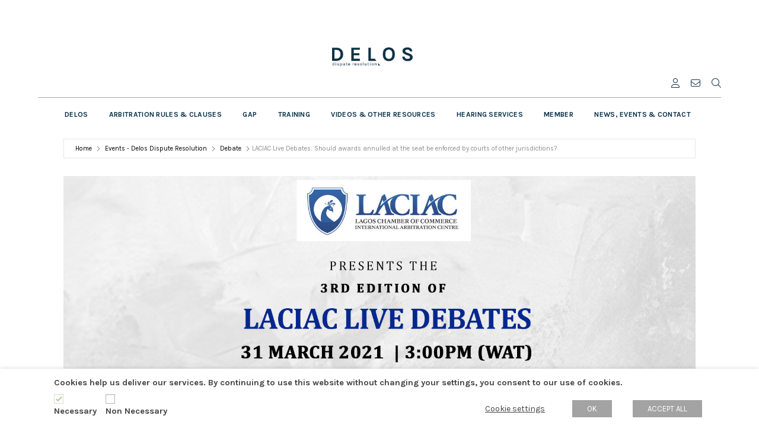

--- FILE ---
content_type: text/html; charset=UTF-8
request_url: https://delosdr.org/my-events/laciac-live-debates-should-awards-annulled-at-the-seat-be-enforced-by-courts-of-other-jurisdictions/
body_size: 55964
content:
<style>
    .x-header-landmark {
        display: none;
    }
    .page-id-15033 table th, .page-id-15033 table td {
        padding: 1px 1px !important;
        line-height: 1.3;
    }

    .page-id-15033 .e15033-31 table th, .page-id-15033 .e15033-31 table td {
        vertical-align: top !important;
    }

    .page-id-15033 .aligncenter {
        margin: 7px 0px 7px 20px !important;
    }

    .page-id-15033 table td:nth-child(2) {
        padding-left: 20px !important;
    }

    i.x-icon.x-icon-user-alt.mrm.icon0:hover:after {
        content: "MY DELOS";
        position: absolute;
        margin-top: 40px;
        font-size: 13px !important;
        font-weight: 400;
    }

    i.x-icon.x-icon-user-alt.mrm.icon1:hover:after {
        content: "ARBITRATOR DATABASE";
        position: absolute;
        margin-top: 40px;
        font-size: 13px !important;
        font-weight: 400;
    }

    i.x-icon.x-icon-play.mrm.icon2:hover:after {
        content: "VIDEOS LIBRARIES";
        position: absolute;
        margin-top: 40px;
        font-size: 13px !important;
        font-weight: 400;
    }

    a.topbar-menu i.x-icon.x-icon-envelope.mrm:hover:after {
        content: "CONTACT";
        position: absolute;
        margin-top: 40px;
        font-size: 13px !important;
        font-weight: 400;
    }
    .masthead{
        display:none;
    }
    .x-colophon.bottom{
        display:none;
    }

    .page-id-16363 .x-header-landmark,.page-id-16387 .x-header-landmark{
        display:none;
    }
    .section-4-faqs-1 .x-row{
        max-width: 802px;
    }
    .cus-heading-margin{
    /* 	max-width: 802px; */
            max-width: 700px;
        margin:auto;
    }
        .delos-mega-menu {
    /*         background-color: #bfa754; */
            /* Adjust to match the background */
            padding: 6% 7%;
            color: #fff;
            font-family: Karla, sans-serif;
        }
    .delos-mega-menu-column h4 {
        margin: 0!important;
    }

    .delos-mega-menu h4 a{
        font-size: 14px;
        color: white;
        font-weight: 600;
        letter-spacing: 1px;
    }
    .delos-mega-menu h4 a:hover{
       text-decoration: none;
    }

    .delos-mega-menu-top {
        display: flex;
        gap: 30px;
        margin-bottom: 40px;
    }

    /* .delos-mega-menu-column {
        max-width: 200px;
    } */


    .delos-mega-menu-column ul {
        list-style: none;
        padding: 0;
         margin: 40px 0px 0px!important;
    }
/* .delos-mega-menu-column:nth-child(1) ul {
    margin-top: 61px!important;
} */


    .delos-mega-menu-column ul li {
        margin-bottom: -5px;
    }

    .delos-mega-menu-column ul li a {
        color: #e3ddc3;
        text-decoration: none;
        font-size: 12px;
        font-weight: 100;
        letter-spacing: 0.5px;
    }

    .delos-mega-menu-column ul li a:hover {
        text-decoration: underline;
    }

    .delos-mega-menu-bottom {
        display: flex;
        flex-wrap: wrap;
        justify-content: center;
        gap: 0px;
        width: 86%;
        margin: 140px auto 0;
    }

    .delos-mega-menu-button {
        border: 1px solid #fff;
        border-right: 0;
        padding: 10px 0px;
        color: #e3ddc3;
        text-decoration: none;
        font-size: 12px;
        text-transform: uppercase;
        text-align: center;
        flex: 1;
    }

    .delos-mega-menu-button:last-child {
        border: 1px solid #fff !important;
    }

    .delos-mega-menu-button:hover {
        background-color: #fff;
        color: #a68100;
    }

    @media (max-width: 767px) {
			 .delos-mega-menu-top {
        flex-direction:column;
    }
        .delos-mega-menu-button {
            border: 1px solid #fff !important;
        }

        .delos-mega-menu-bottom {
            flex-direction: column;
            margin: 30px auto 0;
        }
    }
    /*.widget_siteorigin-panels-builder {
        display: none !important;
    }*/
    .widget_siteorigin-panels-builder .dls-m40 {
        margin-top: 40px;
    }
    .widget_siteorigin-panels-builder .dls-my10 {
        margin-top: 10px !important;
        margin-bottom: 10px !important;
    }
    .widget_siteorigin-panels-builder .dls-mt10 {
        margin-top: 10px !important;
    }
    .widget_siteorigin-panels-builder .dls-m0 ul.menu {
        margin-top: 0px;
    }
    /* 3rd category css */
    .widget_siteorigin-panels-builder .dls-lb-top-row ul.sub-menu {
        margin-top: 5px;
        margin-left: 10px;
        /*font-style: italic;*/
    }
    /* 3rd category css end */
    #mega-menu-primary .custom-html-widget {
        display: none !important;
    }
    .widget_siteorigin-panels-builder .widget_nav_menu ul>li,
    .widget_siteorigin-panels-builder .widget_nav_menu ul {
        border-top: unset !important;
        border-bottom: unset !important;
        background-color: unset;
    }
    #mega-menu-primary .widget_siteorigin-panels-builder .panel-grid-cell ul li a i.x-framework-icon-initial {
    	display: none;
    }
    .widget_siteorigin-panels-builder .panel-grid.panel-has-style>.panel-row-style {
    	justify-content: unset !important;
    }
    .widget_siteorigin-panels-builder .widget_nav_menu ul>li a {
	    display: unset; 
	    margin: unset !important;
    }
    @media screen and (min-width: 769px) {
        .widget_siteorigin-panels-builder .widget_nav_menu ul>li:not(:last-child) a {
            border-right: unset !important;
        }
    }
    @media screen and (max-width: 768px) {
        .widget_siteorigin-panels-builder .dls-lb-bottom-menu .widget_nav_menu ul>li:not(:last-child) a {
            border-bottom: unset !important;
        }
    }
    .widget_siteorigin-panels-builder .panel-grid-cell .textwidget h4 {
        margin-top: 0px;
    }
    .dls-lb-bottom-menu li.menu-item {
        display: contents;
    }
    @media only screen and (min-width: 769px) and (max-width: 1400px) {
        /*.mega-sub-menu .panel-layout {
            height: 300px;
            overflow-y: scroll;
        }*/
    }
    .mega-sub-menu .panel-layout::-webkit-scrollbar {
	  width: 10px;
	}

	/* Track */
	.mega-sub-menu .panel-layout::-webkit-scrollbar-track {
	  background: #f1f1f1; 
	}
	 
	/* Handle */
	.mega-sub-menu .panel-layout::-webkit-scrollbar-thumb {
	  background: #888; 
	}

	/* Handle on hover */
	.mega-sub-menu .panel-layout::-webkit-scrollbar-thumb:hover {
	  background: #555; 
	}

    #mega-menu-wrap-primary div.panel-layout > div.panel-grid:last-child {
        margin-top: auto !important;
    }
</style>

<div class="dls-main-wrapper"><div class="website-header" style="display:none;"><div class="cs-content x-global-block x-global-block-17642 e17642-e0"><div class="x-section e17642-e2 mdm2-0 my-header" id="my-header"><div class="x-row x-container max width e17642-e3 mdm2-1 mdm2-2 mdm2-3"><div class="x-row-inner"><div class="x-col e17642-e4 mdm2-6 mdm2-7 mdm2-8 delos-header-col-1"><a class="x-image e17642-e5 mdm2-a delos-header-logo" href="/"><img src="https://delosdr.org/wp-content/uploads/2025/11/DELOS-LOGO-VF_small.png" width="200" height="47" alt="Image" loading="lazy"></a></div></div></div><div class="x-row x-container max width e17642-e6 mdm2-1 mdm2-2 mdm2-4"><div class="x-row-inner"><div class="x-col e17642-e7 mdm2-6 mdm2-7 delos-header-col-1"><hr class="x-line e17642-e8 mdm2-b"/></div></div></div><div class="x-row x-container max width e17642-e9 mdm2-1 mdm2-2 mdm2-5"><div class="x-row-inner"><div class="x-col e17642-e10 mdm2-6 mdm2-9 delos-header-col-2"><a class="x-div e17642-e11 mdm2-c" href="https://member-delosdr.org/login/"><i class="x-icon e17642-e12 mdm2-d" aria-hidden="true" data-x-icon-l="&#xf007;"></i></a><a class="x-div e17642-e13 mdm2-c" href="/contact/"><i class="x-icon e17642-e14 mdm2-d" aria-hidden="true" data-x-icon-l="&#xf0e0;"></i></a><a class="x-div e17642-e15 mdm2-c" href="/search/"><i class="x-icon e17642-e16 mdm2-d" aria-hidden="true" data-x-icon-l="&#xf002;"></i></a></div></div></div></div></div><div id="mega-menu-wrap-primary" class="mega-menu-wrap"><div class="mega-menu-toggle"><div class="mega-toggle-blocks-left"><div class='mega-toggle-block mega-menu-toggle-animated-block mega-toggle-block-1' id='mega-toggle-block-1'><button aria-label="Toggle Menu" class="mega-toggle-animated mega-toggle-animated-slider" type="button" aria-expanded="false">
                  <span class="mega-toggle-animated-box">
                    <span class="mega-toggle-animated-inner"></span>
                  </span>
                </button></div></div><div class="mega-toggle-blocks-center"></div><div class="mega-toggle-blocks-right"></div></div><ul id="mega-menu-primary" class="mega-menu max-mega-menu mega-menu-horizontal mega-no-js" data-event="hover_intent" data-effect="fade_up" data-effect-speed="200" data-effect-mobile="slide_right" data-effect-speed-mobile="200" data-mobile-force-width="false" data-second-click="go" data-document-click="collapse" data-vertical-behaviour="standard" data-breakpoint="768" data-unbind="true" data-mobile-state="collapse_all" data-mobile-direction="vertical" data-hover-intent-timeout="300" data-hover-intent-interval="100"><li class="mega-menu-item mega-menu-item-type-custom mega-menu-item-object-custom mega-menu-megamenu mega-menu-item-has-children mega-align-bottom-left mega-menu-megamenu mega-menu-item-17608" id="mega-menu-item-17608"><a class="mega-menu-link" href="https://delosdr.org/about/" aria-expanded="false" tabindex="0">DELOS<span class="mega-indicator" aria-hidden="true"></span></a>
<ul class="mega-sub-menu">
<li class="mega-menu-item mega-menu-item-type-widget widget_siteorigin-panels-builder mega-menu-column-standard mega-menu-columns-1-of-1 mega-menu-item-siteorigin-panels-builder-2" style="--columns:1; --span:1" id="mega-menu-item-siteorigin-panels-builder-2"><div id="pl-w693aee06976e9"  class="panel-layout" ><div id="pg-w693aee06976e9-0"  class="panel-grid panel-has-style" ><div class="dls-lb-top-row panel-row-style panel-row-style-for-w693aee06976e9-0" ><div id="pgc-w693aee06976e9-0-0"  class="panel-grid-cell" ><div id="panel-w693aee06976e9-0-0-0" class="so-panel widget widget_text panel-first-child" data-index="0" >			<div class="textwidget"><h4>Delos</h4>
</div>
		</div><div id="panel-w693aee06976e9-0-0-1" class="so-panel widget widget_nav_menu panel-last-child" data-index="1" ><div class="menu-delos-container"><ul id="menu-delos" class="menu"><li id="menu-item-17616" class="menu-item menu-item-type-custom menu-item-object-custom menu-item-17616"><a href="https://delosdr.org/about/"><i class='x-framework-icon x-framework-icon-initial' data-x-icon-l='&#xf0da;' aria-hidden=true></i>About Delos<i class='x-framework-icon x-framework-icon-menu' data-x-icon-s='&#xf053;' aria-hidden=true></i></a></li>
<li id="menu-item-17619" class="menu-item menu-item-type-custom menu-item-object-custom menu-item-17619"><a href="https://delosdr.org/team-and-committees"><i class='x-framework-icon x-framework-icon-initial' data-x-icon-l='&#xf0da;' aria-hidden=true></i>Leadership &#038; Team<i class='x-framework-icon x-framework-icon-menu' data-x-icon-s='&#xf053;' aria-hidden=true></i></a></li>
<li id="menu-item-17617" class="menu-item menu-item-type-custom menu-item-object-custom menu-item-17617"><a href="https://delosdr.org/board-of-advisors/"><i class='x-framework-icon x-framework-icon-initial' data-x-icon-l='&#xf0da;' aria-hidden=true></i>Board of Advisors<i class='x-framework-icon x-framework-icon-menu' data-x-icon-s='&#xf053;' aria-hidden=true></i></a></li>
<li id="menu-item-17621" class="menu-item menu-item-type-custom menu-item-object-custom menu-item-17621"><a href="https://member-delosdr.org/about-membership"><i class='x-framework-icon x-framework-icon-initial' data-x-icon-l='&#xf0da;' aria-hidden=true></i>Membership<i class='x-framework-icon x-framework-icon-menu' data-x-icon-s='&#xf053;' aria-hidden=true></i></a></li>
<li id="menu-item-17618" class="menu-item menu-item-type-custom menu-item-object-custom menu-item-17618"><a href="https://delosdr.org/faq/"><i class='x-framework-icon x-framework-icon-initial' data-x-icon-l='&#xf0da;' aria-hidden=true></i>FAQs<i class='x-framework-icon x-framework-icon-menu' data-x-icon-s='&#xf053;' aria-hidden=true></i></a></li>
<li id="menu-item-17622" class="menu-item menu-item-type-custom menu-item-object-custom menu-item-17622"><a href="https://delosdr.org/careers/"><i class='x-framework-icon x-framework-icon-initial' data-x-icon-l='&#xf0da;' aria-hidden=true></i>Careers at Delos<i class='x-framework-icon x-framework-icon-menu' data-x-icon-s='&#xf053;' aria-hidden=true></i></a></li>
</ul></div></div></div><div id="pgc-w693aee06976e9-0-1"  class="panel-grid-cell" ><div id="panel-w693aee06976e9-0-1-0" class="so-panel widget widget_text panel-first-child" data-index="2" >			<div class="textwidget"><h4>Delos-y</h4>
</div>
		</div><div id="panel-w693aee06976e9-0-1-1" class="so-panel widget widget_nav_menu panel-last-child" data-index="3" ><div class="menu-delos-y-container"><ul id="menu-delos-y" class="menu"><li id="menu-item-17623" class="menu-item menu-item-type-custom menu-item-object-custom menu-item-17623"><a href="https://delosdr.org/delos-y/"><i class='x-framework-icon x-framework-icon-initial' data-x-icon-l='&#xf0da;' aria-hidden=true></i>About Delos-Y<i class='x-framework-icon x-framework-icon-menu' data-x-icon-s='&#xf053;' aria-hidden=true></i></a></li>
<li id="menu-item-17624" class="menu-item menu-item-type-custom menu-item-object-custom menu-item-17624"><a href="https://delosdr.org/delos-y/benefactors/"><i class='x-framework-icon x-framework-icon-initial' data-x-icon-l='&#xf0da;' aria-hidden=true></i>Benefactors<i class='x-framework-icon x-framework-icon-menu' data-x-icon-s='&#xf053;' aria-hidden=true></i></a></li>
</ul></div></div></div><div id="pgc-w693aee06976e9-0-2"  class="panel-grid-cell panel-grid-cell-mobile-last" ><div id="panel-w693aee06976e9-0-2-0" class="so-panel widget widget_text panel-first-child" data-index="4" >			<div class="textwidget"><h4>Diversity</h4>
</div>
		</div><div id="panel-w693aee06976e9-0-2-1" class="so-panel widget widget_nav_menu panel-last-child" data-index="5" ><div class="menu-diversity-container"><ul id="menu-diversity" class="menu"><li id="menu-item-17625" class="menu-item menu-item-type-custom menu-item-object-custom menu-item-17625"><a href="https://delosdr.org/diversity/"><i class='x-framework-icon x-framework-icon-initial' data-x-icon-l='&#xf0da;' aria-hidden=true></i>Diversity matters<i class='x-framework-icon x-framework-icon-menu' data-x-icon-s='&#xf053;' aria-hidden=true></i></a></li>
<li id="menu-item-17627" class="menu-item menu-item-type-custom menu-item-object-custom menu-item-17627"><a href="https://delosdr.org/diversity/diversity-by-the-numbers/"><i class='x-framework-icon x-framework-icon-initial' data-x-icon-l='&#xf0da;' aria-hidden=true></i>Diversity by the numbers<i class='x-framework-icon x-framework-icon-menu' data-x-icon-s='&#xf053;' aria-hidden=true></i></a></li>
</ul></div></div></div><div id="pgc-w693aee06976e9-0-3"  class="panel-grid-cell panel-grid-cell-empty" ></div></div></div><div id="pg-w693aee06976e9-1"  class="panel-grid panel-has-style" ><div class="dls-lb-bottom-menu panel-row-style panel-row-style-for-w693aee06976e9-1" ><div id="pgc-w693aee06976e9-1-0"  class="panel-grid-cell" ><div id="panel-w693aee06976e9-1-0-0" class="so-panel widget widget_nav_menu panel-first-child panel-last-child" data-index="6" ><div class="menu-bottom-submenu-container"><ul id="menu-bottom-submenu" class="menu"><li id="menu-item-17628" class="menu-item menu-item-type-custom menu-item-object-custom menu-item-17628"><a href="https://delosdr.org/wp-content/uploads/2021/06/Delos-GAP-2nd-edn-Combined-traffic-lights.pdf"><i class='x-framework-icon x-framework-icon-initial' data-x-icon-l='&#xf0da;' aria-hidden=true></i>GAP Traffic Lights<i class='x-framework-icon x-framework-icon-menu' data-x-icon-s='&#xf053;' aria-hidden=true></i></a></li>
<li id="menu-item-17629" class="menu-item menu-item-type-custom menu-item-object-custom menu-item-17629"><a href="https://member-delosdr.org/delos-arbitrator-database/"><i class='x-framework-icon x-framework-icon-initial' data-x-icon-l='&#xf0da;' aria-hidden=true></i>Arbitrator Database<i class='x-framework-icon x-framework-icon-menu' data-x-icon-s='&#xf053;' aria-hidden=true></i></a></li>
<li id="menu-item-17630" class="menu-item menu-item-type-custom menu-item-object-custom menu-item-17630"><a href="https://delosdr.org/cost-calculator/"><i class='x-framework-icon x-framework-icon-initial' data-x-icon-l='&#xf0da;' aria-hidden=true></i>Costs Calculator<i class='x-framework-icon x-framework-icon-menu' data-x-icon-s='&#xf053;' aria-hidden=true></i></a></li>
<li id="menu-item-17631" class="menu-item menu-item-type-custom menu-item-object-custom menu-item-17631"><a href="https://delosdr.org/past-webinars/by-topic/"><i class='x-framework-icon x-framework-icon-initial' data-x-icon-l='&#xf0da;' aria-hidden=true></i>Past Webinars<i class='x-framework-icon x-framework-icon-menu' data-x-icon-s='&#xf053;' aria-hidden=true></i></a></li>
<li id="menu-item-17632" class="menu-item menu-item-type-custom menu-item-object-custom menu-item-17632"><a href="https://member-delosdr.org/login"><i class='x-framework-icon x-framework-icon-initial' data-x-icon-l='&#xf0da;' aria-hidden=true></i>Sign In<i class='x-framework-icon x-framework-icon-menu' data-x-icon-s='&#xf053;' aria-hidden=true></i></a></li>
</ul></div></div></div></div></div></div></li></ul>
</li><li class="mega-menu-item mega-menu-item-type-custom mega-menu-item-object-custom mega-menu-megamenu mega-menu-item-has-children mega-align-bottom-left mega-menu-megamenu mega-menu-item-17609" id="mega-menu-item-17609"><a class="mega-menu-link" href="https://delosdr.org/rules/" aria-expanded="false" tabindex="0">ARBITRATION RULES & CLAUSES<span class="mega-indicator" aria-hidden="true"></span></a>
<ul class="mega-sub-menu">
<li class="mega-menu-item mega-menu-item-type-widget widget_siteorigin-panels-builder mega-menu-column-standard mega-menu-columns-1-of-1 mega-menu-item-siteorigin-panels-builder-3" style="--columns:1; --span:1" id="mega-menu-item-siteorigin-panels-builder-3"><div id="pl-w693af1616f47a"  class="panel-layout" ><div id="pg-w693af1616f47a-0"  class="panel-grid panel-has-style" ><div class="dls-lb-top-row panel-row-style panel-row-style-for-w693af1616f47a-0" ><div id="pgc-w693af1616f47a-0-0"  class="panel-grid-cell" ><div id="panel-w693af1616f47a-0-0-0" class="so-panel widget widget_text panel-first-child" data-index="0" >			<div class="textwidget"><h4>Rules of Arbitration</h4>
</div>
		</div><div id="panel-w693af1616f47a-0-0-1" class="so-panel widget widget_nav_menu panel-last-child" data-index="1" ><div class="menu-rules-of-arbitration-container"><ul id="menu-rules-of-arbitration" class="menu"><li id="menu-item-17736" class="menu-item menu-item-type-custom menu-item-object-custom menu-item-17736"><a href="https://delosdr.org/rules/"><i class='x-framework-icon x-framework-icon-initial' data-x-icon-l='&#xf0da;' aria-hidden=true></i>EN &#8211; Rules in English<i class='x-framework-icon x-framework-icon-menu' data-x-icon-s='&#xf053;' aria-hidden=true></i></a></li>
<li id="menu-item-17737" class="menu-item menu-item-type-custom menu-item-object-custom menu-item-17737"><a href="https://delosdr.org/rules_es/"><i class='x-framework-icon x-framework-icon-initial' data-x-icon-l='&#xf0da;' aria-hidden=true></i>ES – Reglamento en español<i class='x-framework-icon x-framework-icon-menu' data-x-icon-s='&#xf053;' aria-hidden=true></i></a></li>
<li id="menu-item-17738" class="menu-item menu-item-type-custom menu-item-object-custom menu-item-17738"><a href="https://delosdr.org/rules_fr/"><i class='x-framework-icon x-framework-icon-initial' data-x-icon-l='&#xf0da;' aria-hidden=true></i>FR – Règlement en français<i class='x-framework-icon x-framework-icon-menu' data-x-icon-s='&#xf053;' aria-hidden=true></i></a></li>
<li id="menu-item-17739" class="menu-item menu-item-type-custom menu-item-object-custom menu-item-17739"><a href="https://delosdr.org/regulamento-de-arbitragem/"><i class='x-framework-icon x-framework-icon-initial' data-x-icon-l='&#xf0da;' aria-hidden=true></i>PT – Regulamento em portugues<i class='x-framework-icon x-framework-icon-menu' data-x-icon-s='&#xf053;' aria-hidden=true></i></a></li>
</ul></div></div></div><div id="pgc-w693af1616f47a-0-1"  class="panel-grid-cell" ><div id="panel-w693af1616f47a-0-1-0" class="so-panel widget widget_text panel-first-child" data-index="2" >			<div class="textwidget"><h4>Model Clauses</h4>
</div>
		</div><div id="panel-w693af1616f47a-0-1-1" class="so-panel widget widget_nav_menu panel-last-child" data-index="3" ><div class="menu-model-clauses-container"><ul id="menu-model-clauses" class="menu"><li id="menu-item-17712" class="menu-item menu-item-type-custom menu-item-object-custom menu-item-17712"><a href="https://delosdr.org/model-clauses/"><i class='x-framework-icon x-framework-icon-initial' data-x-icon-l='&#xf0da;' aria-hidden=true></i>EN – Model clauses in English<i class='x-framework-icon x-framework-icon-menu' data-x-icon-s='&#xf053;' aria-hidden=true></i></a></li>
<li id="menu-item-17713" class="menu-item menu-item-type-custom menu-item-object-custom menu-item-17713"><a href="https://delosdr.org/model-clauses_es/"><i class='x-framework-icon x-framework-icon-initial' data-x-icon-l='&#xf0da;' aria-hidden=true></i>ES – Cláusulas modelo en español<i class='x-framework-icon x-framework-icon-menu' data-x-icon-s='&#xf053;' aria-hidden=true></i></a></li>
<li id="menu-item-17714" class="menu-item menu-item-type-custom menu-item-object-custom menu-item-17714"><a href="https://delosdr.org/model-clauses_fr/"><i class='x-framework-icon x-framework-icon-initial' data-x-icon-l='&#xf0da;' aria-hidden=true></i>FR – Clauses types en français<i class='x-framework-icon x-framework-icon-menu' data-x-icon-s='&#xf053;' aria-hidden=true></i></a></li>
<li id="menu-item-17715" class="menu-item menu-item-type-custom menu-item-object-custom menu-item-17715"><a href="https://delosdr.org/clausulas-modelo/"><i class='x-framework-icon x-framework-icon-initial' data-x-icon-l='&#xf0da;' aria-hidden=true></i>PT – Cláusulas modelo em portugues<i class='x-framework-icon x-framework-icon-menu' data-x-icon-s='&#xf053;' aria-hidden=true></i></a></li>
<li id="menu-item-18155" class="menu-item menu-item-type-custom menu-item-object-custom menu-item-18155"><a href="https://delosdr.org/contract-registration/"><i class='x-framework-icon x-framework-icon-initial' data-x-icon-l='&#xf0da;' aria-hidden=true></i>Contract Registration<i class='x-framework-icon x-framework-icon-menu' data-x-icon-s='&#xf053;' aria-hidden=true></i></a></li>
</ul></div></div></div><div id="pgc-w693af1616f47a-0-2"  class="panel-grid-cell panel-grid-cell-mobile-last" ><div id="panel-w693af1616f47a-0-2-0" class="so-panel widget widget_text panel-first-child" data-index="4" >			<div class="textwidget"><h4>Procedure &amp; Arbitrators</h4>
</div>
		</div><div id="panel-w693af1616f47a-0-2-1" class="so-panel widget widget_nav_menu panel-last-child" data-index="5" ><div class="menu-procedure-arbitrators-container"><ul id="menu-procedure-arbitrators" class="menu"><li id="menu-item-18158" class="menu-item menu-item-type-custom menu-item-object-custom menu-item-18158"><a href="https://delosdr.org/procedure/"><i class='x-framework-icon x-framework-icon-initial' data-x-icon-l='&#xf0da;' aria-hidden=true></i>Overview of procedure<i class='x-framework-icon x-framework-icon-menu' data-x-icon-s='&#xf053;' aria-hidden=true></i></a></li>
<li id="menu-item-18159" class="menu-item menu-item-type-custom menu-item-object-custom menu-item-18159"><a href="https://delosdr.org/starting-an-arbitration/"><i class='x-framework-icon x-framework-icon-initial' data-x-icon-l='&#xf0da;' aria-hidden=true></i>Starting an arbitration<i class='x-framework-icon x-framework-icon-menu' data-x-icon-s='&#xf053;' aria-hidden=true></i></a></li>
<li id="menu-item-17658" class="menu-item menu-item-type-custom menu-item-object-custom menu-item-17658"><a href="https://member-delosdr.org/delos-arbitrator-database/"><i class='x-framework-icon x-framework-icon-initial' data-x-icon-l='&#xf0da;' aria-hidden=true></i>Arbitrator Database<i class='x-framework-icon x-framework-icon-menu' data-x-icon-s='&#xf053;' aria-hidden=true></i></a></li>
<li id="menu-item-18160" class="menu-item menu-item-type-custom menu-item-object-custom menu-item-18160"><a href="https://delosdr.org/arbitrators/"><i class='x-framework-icon x-framework-icon-initial' data-x-icon-l='&#xf0da;' aria-hidden=true></i>Serving as a DELOS arbitrator<i class='x-framework-icon x-framework-icon-menu' data-x-icon-s='&#xf053;' aria-hidden=true></i></a></li>
</ul></div></div></div><div id="pgc-w693af1616f47a-0-3"  class="panel-grid-cell panel-grid-cell-empty" ></div></div></div><div id="pg-w693af1616f47a-1"  class="panel-grid panel-has-style" ><div class="dls-lb-top-row panel-row-style panel-row-style-for-w693af1616f47a-1" ><div id="pgc-w693af1616f47a-1-0"  class="panel-grid-cell" ><div id="panel-w693af1616f47a-1-0-0" class="so-panel widget widget_text panel-first-child" data-index="6" >			<div class="textwidget"><h4>Commentary &amp; Industry Offerings</h4>
</div>
		</div><div id="panel-w693af1616f47a-1-0-1" class="so-panel widget widget_nav_menu panel-last-child" data-index="7" ><div class="menu-commentary-container"><ul id="menu-commentary" class="menu"><li id="menu-item-17664" class="menu-item menu-item-type-custom menu-item-object-custom menu-item-17664"><a href="https://delosdr.org/commentary-on-rules/"><i class='x-framework-icon x-framework-icon-initial' data-x-icon-l='&#xf0da;' aria-hidden=true></i>Commentary on DELOS arbitration<i class='x-framework-icon x-framework-icon-menu' data-x-icon-s='&#xf053;' aria-hidden=true></i></a></li>
<li id="menu-item-18153" class="menu-item menu-item-type-custom menu-item-object-custom menu-item-18153"><a href="https://delosdr.org/delos-comarb/"><i class='x-framework-icon x-framework-icon-initial' data-x-icon-l='&#xf0da;' aria-hidden=true></i>DELOS COMARB<i class='x-framework-icon x-framework-icon-menu' data-x-icon-s='&#xf053;' aria-hidden=true></i></a></li>
</ul></div></div></div><div id="pgc-w693af1616f47a-1-1"  class="panel-grid-cell" ><div id="panel-w693af1616f47a-1-1-0" class="so-panel widget widget_text panel-first-child" data-index="8" >			<div class="textwidget"><h4>Duration &amp; Costs</h4>
</div>
		</div><div id="panel-w693af1616f47a-1-1-1" class="so-panel widget widget_nav_menu panel-last-child" data-index="9" ><div class="menu-duration-costs-container"><ul id="menu-duration-costs" class="menu"><li id="menu-item-17678" class="menu-item menu-item-type-custom menu-item-object-custom menu-item-17678"><a href="https://delosdr.org/duration-costs/"><i class='x-framework-icon x-framework-icon-initial' data-x-icon-l='&#xf0da;' aria-hidden=true></i>Duration &#038; costs of DELOS arbitration<i class='x-framework-icon x-framework-icon-menu' data-x-icon-s='&#xf053;' aria-hidden=true></i></a></li>
<li id="menu-item-17679" class="menu-item menu-item-type-custom menu-item-object-custom menu-item-17679"><a href="https://delosdr.org/cost-calculator/"><i class='x-framework-icon x-framework-icon-initial' data-x-icon-l='&#xf0da;' aria-hidden=true></i>Costs Calculator<i class='x-framework-icon x-framework-icon-menu' data-x-icon-s='&#xf053;' aria-hidden=true></i></a></li>
</ul></div></div></div><div id="pgc-w693af1616f47a-1-2"  class="panel-grid-cell panel-grid-cell-empty panel-grid-cell-mobile-last" ></div><div id="pgc-w693af1616f47a-1-3"  class="panel-grid-cell panel-grid-cell-empty" ></div></div></div><div id="pg-w693af1616f47a-2"  class="panel-grid panel-has-style" ><div class="dls-lb-bottom-menu panel-row-style panel-row-style-for-w693af1616f47a-2" ><div id="pgc-w693af1616f47a-2-0"  class="panel-grid-cell" ><div id="panel-w693af1616f47a-2-0-0" class="so-panel widget widget_nav_menu panel-first-child panel-last-child" data-index="10" ><div class="menu-bottom-submenu-container"><ul id="menu-bottom-submenu-1" class="menu"><li class="menu-item menu-item-type-custom menu-item-object-custom menu-item-17628"><a href="https://delosdr.org/wp-content/uploads/2021/06/Delos-GAP-2nd-edn-Combined-traffic-lights.pdf"><i class='x-framework-icon x-framework-icon-initial' data-x-icon-l='&#xf0da;' aria-hidden=true></i>GAP Traffic Lights<i class='x-framework-icon x-framework-icon-menu' data-x-icon-s='&#xf053;' aria-hidden=true></i></a></li>
<li class="menu-item menu-item-type-custom menu-item-object-custom menu-item-17629"><a href="https://member-delosdr.org/delos-arbitrator-database/"><i class='x-framework-icon x-framework-icon-initial' data-x-icon-l='&#xf0da;' aria-hidden=true></i>Arbitrator Database<i class='x-framework-icon x-framework-icon-menu' data-x-icon-s='&#xf053;' aria-hidden=true></i></a></li>
<li class="menu-item menu-item-type-custom menu-item-object-custom menu-item-17630"><a href="https://delosdr.org/cost-calculator/"><i class='x-framework-icon x-framework-icon-initial' data-x-icon-l='&#xf0da;' aria-hidden=true></i>Costs Calculator<i class='x-framework-icon x-framework-icon-menu' data-x-icon-s='&#xf053;' aria-hidden=true></i></a></li>
<li class="menu-item menu-item-type-custom menu-item-object-custom menu-item-17631"><a href="https://delosdr.org/past-webinars/by-topic/"><i class='x-framework-icon x-framework-icon-initial' data-x-icon-l='&#xf0da;' aria-hidden=true></i>Past Webinars<i class='x-framework-icon x-framework-icon-menu' data-x-icon-s='&#xf053;' aria-hidden=true></i></a></li>
<li class="menu-item menu-item-type-custom menu-item-object-custom menu-item-17632"><a href="https://member-delosdr.org/login"><i class='x-framework-icon x-framework-icon-initial' data-x-icon-l='&#xf0da;' aria-hidden=true></i>Sign In<i class='x-framework-icon x-framework-icon-menu' data-x-icon-s='&#xf053;' aria-hidden=true></i></a></li>
</ul></div></div></div></div></div></div></li></ul>
</li><li class="mega-menu-item mega-menu-item-type-custom mega-menu-item-object-custom mega-menu-megamenu mega-menu-item-has-children mega-align-bottom-left mega-menu-megamenu mega-menu-item-17610" id="mega-menu-item-17610"><a class="mega-menu-link" href="https://delosdr.org/gap/jurisdiction-analysis/" aria-expanded="false" tabindex="0">GAP<span class="mega-indicator" aria-hidden="true"></span></a>
<ul class="mega-sub-menu">
<li class="mega-menu-item mega-menu-item-type-widget widget_siteorigin-panels-builder mega-menu-column-standard mega-menu-columns-1-of-1 mega-menu-item-siteorigin-panels-builder-4" style="--columns:1; --span:1" id="mega-menu-item-siteorigin-panels-builder-4"><div id="pl-w693af3b9749e7"  class="panel-layout" ><div id="pg-w693af3b9749e7-0"  class="panel-grid panel-has-style" ><div class="dls-lb-top-row panel-row-style panel-row-style-for-w693af3b9749e7-0" ><div id="pgc-w693af3b9749e7-0-0"  class="panel-grid-cell" ><div id="panel-w693af3b9749e7-0-0-0" class="so-panel widget widget_text panel-first-child" data-index="0" >			<div class="textwidget"><h4>GAP Contents</h4>
</div>
		</div><div id="panel-w693af3b9749e7-0-0-1" class="so-panel widget widget_nav_menu panel-last-child" data-index="1" ><div class="menu-gap-contents-container"><ul id="menu-gap-contents" class="menu"><li id="menu-item-17670" class="menu-item menu-item-type-custom menu-item-object-custom menu-item-17670"><a href="https://delosdr.org/gap/"><i class='x-framework-icon x-framework-icon-initial' data-x-icon-l='&#xf0da;' aria-hidden=true></i>Table of Contents<i class='x-framework-icon x-framework-icon-menu' data-x-icon-s='&#xf053;' aria-hidden=true></i></a></li>
<li id="menu-item-17671" class="menu-item menu-item-type-custom menu-item-object-custom menu-item-17671"><a href="https://delosdr.org/gap/about-acknowledgements/"><i class='x-framework-icon x-framework-icon-initial' data-x-icon-l='&#xf0da;' aria-hidden=true></i>Acknowledgements<i class='x-framework-icon x-framework-icon-menu' data-x-icon-s='&#xf053;' aria-hidden=true></i></a></li>
<li id="menu-item-17672" class="menu-item menu-item-type-custom menu-item-object-custom menu-item-17672"><a href="https://delosdr.org/gap/overview-methodology/"><i class='x-framework-icon x-framework-icon-initial' data-x-icon-l='&#xf0da;' aria-hidden=true></i>Methodology<i class='x-framework-icon x-framework-icon-menu' data-x-icon-s='&#xf053;' aria-hidden=true></i></a></li>
<li id="menu-item-18161" class="menu-item menu-item-type-custom menu-item-object-custom menu-item-18161"><a href="https://delosdr.org/wp-content/uploads/2021/06/Delos-GAP-2nd-edn-Combined-traffic-lights.pdf"><i class='x-framework-icon x-framework-icon-initial' data-x-icon-l='&#xf0da;' aria-hidden=true></i>Traffic Lights Table<i class='x-framework-icon x-framework-icon-menu' data-x-icon-s='&#xf053;' aria-hidden=true></i></a></li>
<li id="menu-item-17673" class="menu-item menu-item-type-custom menu-item-object-custom menu-item-17673"><a href="https://delosdr.org/gap/jurisdiction-analysis/"><i class='x-framework-icon x-framework-icon-initial' data-x-icon-l='&#xf0da;' aria-hidden=true></i>Jurisdiction Analysis<i class='x-framework-icon x-framework-icon-menu' data-x-icon-s='&#xf053;' aria-hidden=true></i></a></li>
</ul></div></div></div><div id="pgc-w693af3b9749e7-0-1"  class="panel-grid-cell" ><div id="panel-w693af3b9749e7-0-1-0" class="so-panel widget widget_text panel-first-child" data-index="2" >			<div class="textwidget"><h4>GAP Related Materials</h4>
</div>
		</div><div id="panel-w693af3b9749e7-0-1-1" class="so-panel widget widget_nav_menu panel-last-child" data-index="3" ><div class="menu-gap-related-materials-container"><ul id="menu-gap-related-materials" class="menu"><li id="menu-item-17688" class="menu-item menu-item-type-custom menu-item-object-custom menu-item-17688"><a href="https://member-delosdr.org/downloads/"><i class='x-framework-icon x-framework-icon-initial' data-x-icon-l='&#xf0da;' aria-hidden=true></i>Download the full GAP<i class='x-framework-icon x-framework-icon-menu' data-x-icon-s='&#xf053;' aria-hidden=true></i></a></li>
<li id="menu-item-17685" class="menu-item menu-item-type-custom menu-item-object-custom menu-item-17685"><a href="https://delosdr.org/gap/reports-reference-sheets/"><i class='x-framework-icon x-framework-icon-initial' data-x-icon-l='&#xf0da;' aria-hidden=true></i>Reports &#038; Reference Sheets<i class='x-framework-icon x-framework-icon-menu' data-x-icon-s='&#xf053;' aria-hidden=true></i></a></li>
<li id="menu-item-17686" class="menu-item menu-item-type-custom menu-item-object-custom menu-item-17686"><a href="https://member-delosdr.org/public-video-library/gap-symposia-video-library/"><i class='x-framework-icon x-framework-icon-initial' data-x-icon-l='&#xf0da;' aria-hidden=true></i>GAP Symposia Videos<i class='x-framework-icon x-framework-icon-menu' data-x-icon-s='&#xf053;' aria-hidden=true></i></a></li>
<li id="menu-item-18162" class="menu-item menu-item-type-custom menu-item-object-custom menu-item-18162"><a href="https://member-delosdr.org/public-video-library/gap-partner-events/"><i class='x-framework-icon x-framework-icon-initial' data-x-icon-l='&#xf0da;' aria-hidden=true></i>GAP Partner Event Videos<i class='x-framework-icon x-framework-icon-menu' data-x-icon-s='&#xf053;' aria-hidden=true></i></a></li>
<li id="menu-item-18163" class="menu-item menu-item-type-custom menu-item-object-custom menu-item-18163"><a href="https://member-delosdr.org/members-video-library/video-a-case-in-time-gap-headnotes-and-journals/"><i class='x-framework-icon x-framework-icon-initial' data-x-icon-l='&#xf0da;' aria-hidden=true></i>A Case In Time Video Library<i class='x-framework-icon x-framework-icon-menu' data-x-icon-s='&#xf053;' aria-hidden=true></i></a></li>
</ul></div></div></div><div id="pgc-w693af3b9749e7-0-2"  class="panel-grid-cell panel-grid-cell-mobile-last" ><div id="panel-w693af3b9749e7-0-2-0" class="so-panel widget widget_text panel-first-child" data-index="4" >			<div class="textwidget"><h4>GAP News &amp; Events</h4>
</div>
		</div><div id="panel-w693af3b9749e7-0-2-1" class="so-panel widget widget_nav_menu panel-last-child" data-index="5" ><div class="menu-gap-news-events-container"><ul id="menu-gap-news-events" class="menu"><li id="menu-item-18164" class="menu-item menu-item-type-custom menu-item-object-custom menu-item-18164"><a href="https://delosdr.org/gap/sign-up-for-gap-news/"><i class='x-framework-icon x-framework-icon-initial' data-x-icon-l='&#xf0da;' aria-hidden=true></i>Sign up for GAP news<i class='x-framework-icon x-framework-icon-menu' data-x-icon-s='&#xf053;' aria-hidden=true></i></a></li>
<li id="menu-item-17647" class="menu-item menu-item-type-custom menu-item-object-custom menu-item-17647"><a href="https://delosdr.org/a-case-in-time/gap-headnote-series/"><i class='x-framework-icon x-framework-icon-initial' data-x-icon-l='&#xf0da;' aria-hidden=true></i>Headnote Series<i class='x-framework-icon x-framework-icon-menu' data-x-icon-s='&#xf053;' aria-hidden=true></i></a></li>
</ul></div></div></div><div id="pgc-w693af3b9749e7-0-3"  class="panel-grid-cell panel-grid-cell-empty" ></div></div></div><div id="pg-w693af3b9749e7-1"  class="panel-grid panel-has-style" ><div class="dls-lb-bottom-menu panel-row-style panel-row-style-for-w693af3b9749e7-1" ><div id="pgc-w693af3b9749e7-1-0"  class="panel-grid-cell" ><div id="panel-w693af3b9749e7-1-0-0" class="so-panel widget widget_nav_menu panel-first-child panel-last-child" data-index="6" ><div class="menu-bottom-submenu-container"><ul id="menu-bottom-submenu-2" class="menu"><li class="menu-item menu-item-type-custom menu-item-object-custom menu-item-17628"><a href="https://delosdr.org/wp-content/uploads/2021/06/Delos-GAP-2nd-edn-Combined-traffic-lights.pdf"><i class='x-framework-icon x-framework-icon-initial' data-x-icon-l='&#xf0da;' aria-hidden=true></i>GAP Traffic Lights<i class='x-framework-icon x-framework-icon-menu' data-x-icon-s='&#xf053;' aria-hidden=true></i></a></li>
<li class="menu-item menu-item-type-custom menu-item-object-custom menu-item-17629"><a href="https://member-delosdr.org/delos-arbitrator-database/"><i class='x-framework-icon x-framework-icon-initial' data-x-icon-l='&#xf0da;' aria-hidden=true></i>Arbitrator Database<i class='x-framework-icon x-framework-icon-menu' data-x-icon-s='&#xf053;' aria-hidden=true></i></a></li>
<li class="menu-item menu-item-type-custom menu-item-object-custom menu-item-17630"><a href="https://delosdr.org/cost-calculator/"><i class='x-framework-icon x-framework-icon-initial' data-x-icon-l='&#xf0da;' aria-hidden=true></i>Costs Calculator<i class='x-framework-icon x-framework-icon-menu' data-x-icon-s='&#xf053;' aria-hidden=true></i></a></li>
<li class="menu-item menu-item-type-custom menu-item-object-custom menu-item-17631"><a href="https://delosdr.org/past-webinars/by-topic/"><i class='x-framework-icon x-framework-icon-initial' data-x-icon-l='&#xf0da;' aria-hidden=true></i>Past Webinars<i class='x-framework-icon x-framework-icon-menu' data-x-icon-s='&#xf053;' aria-hidden=true></i></a></li>
<li class="menu-item menu-item-type-custom menu-item-object-custom menu-item-17632"><a href="https://member-delosdr.org/login"><i class='x-framework-icon x-framework-icon-initial' data-x-icon-l='&#xf0da;' aria-hidden=true></i>Sign In<i class='x-framework-icon x-framework-icon-menu' data-x-icon-s='&#xf053;' aria-hidden=true></i></a></li>
</ul></div></div></div></div></div></div></li></ul>
</li><li class="mega-menu-item mega-menu-item-type-custom mega-menu-item-object-custom mega-menu-megamenu mega-menu-item-has-children mega-align-bottom-left mega-menu-megamenu mega-menu-item-17611" id="mega-menu-item-17611"><a class="mega-menu-link" href="https://delosdr.org/training/" aria-expanded="false" tabindex="0">TRAINING<span class="mega-indicator" aria-hidden="true"></span></a>
<ul class="mega-sub-menu">
<li class="mega-menu-item mega-menu-item-type-widget widget_siteorigin-panels-builder mega-menu-column-standard mega-menu-columns-1-of-1 mega-menu-item-siteorigin-panels-builder-5" style="--columns:1; --span:1" id="mega-menu-item-siteorigin-panels-builder-5"><div id="pl-w6929c57ab057b"  class="panel-layout" ><div id="pg-w6929c57ab057b-0"  class="panel-grid panel-has-style" ><div class="dls-lb-top-row panel-row-style panel-row-style-for-w6929c57ab057b-0" ><div id="pgc-w6929c57ab057b-0-0"  class="panel-grid-cell" ><div id="panel-w6929c57ab057b-0-0-0" class="so-panel widget widget_text panel-first-child" data-index="0" >			<div class="textwidget"><h4><a>ROAP</a></h4>
</div>
		</div><div id="panel-w6929c57ab057b-0-0-1" class="so-panel widget widget_nav_menu panel-last-child" data-index="1" ><div class="menu-roap-28-11-container"><ul id="menu-roap-28-11" class="menu"><li id="menu-item-17990" class="menu-item menu-item-type-custom menu-item-object-custom menu-item-has-children menu-item-17990"><a><i class='x-framework-icon x-framework-icon-initial' data-x-icon-l='&#xf0da;' aria-hidden=true></i>About<i class='x-framework-icon x-framework-icon-menu' data-x-icon-s='&#xf053;' aria-hidden=true></i></a>
<ul class="sub-menu">
	<li id="menu-item-17991" class="inline-sub-items menu-item menu-item-type-custom menu-item-object-custom menu-item-has-children menu-item-17991"><a><i class='x-framework-icon x-framework-icon-initial' data-x-icon-l='&#xf0da;' aria-hidden=true></i>Find out more<i class='x-framework-icon x-framework-icon-menu' data-x-icon-s='&#xf053;' aria-hidden=true></i></a>
	<ul class="sub-menu">
		<li id="menu-item-18042" class="menu-item menu-item-type-custom menu-item-object-custom menu-item-18042"><a href="https://delosdr.org/remote-oral-advocacy-programme/"><i class='x-framework-icon x-framework-icon-initial' data-x-icon-l='&#xf0da;' aria-hidden=true></i>[ENG]<i class='x-framework-icon x-framework-icon-menu' data-x-icon-s='&#xf053;' aria-hidden=true></i></a></li>
		<li id="menu-item-17992" class="menu-item menu-item-type-custom menu-item-object-custom menu-item-17992"><a href="https://delosdr.org/remote-oral-advocacy-programme/latam/"><i class='x-framework-icon x-framework-icon-initial' data-x-icon-l='&#xf0da;' aria-hidden=true></i>[ESP]<i class='x-framework-icon x-framework-icon-menu' data-x-icon-s='&#xf053;' aria-hidden=true></i></a></li>
		<li id="menu-item-17993" class="menu-item menu-item-type-custom menu-item-object-custom menu-item-17993"><a href="https://delosdr.org/roap-lusofono-sobre/"><i class='x-framework-icon x-framework-icon-initial' data-x-icon-l='&#xf0da;' aria-hidden=true></i>[POR]<i class='x-framework-icon x-framework-icon-menu' data-x-icon-s='&#xf053;' aria-hidden=true></i></a></li>
	</ul>
</li>
	<li id="menu-item-17994" class="menu-item menu-item-type-custom menu-item-object-custom menu-item-17994"><a href="https://delosdr.org/training/oral-advocacy/"><i class='x-framework-icon x-framework-icon-initial' data-x-icon-l='&#xf0da;' aria-hidden=true></i>Learning oral advocacy<i class='x-framework-icon x-framework-icon-menu' data-x-icon-s='&#xf053;' aria-hidden=true></i></a></li>
	<li id="menu-item-17995" class="menu-item menu-item-type-custom menu-item-object-custom menu-item-17995"><a href="https://delosdr.org/training/cross-examination/"><i class='x-framework-icon x-framework-icon-initial' data-x-icon-l='&#xf0da;' aria-hidden=true></i>Learning cross-examination<i class='x-framework-icon x-framework-icon-menu' data-x-icon-s='&#xf053;' aria-hidden=true></i></a></li>
</ul>
</li>
<li id="menu-item-17999" class="dls-my10 menu-item menu-item-type-custom menu-item-object-custom menu-item-17999"><a href="https://delosdr.org/remote-oral-advocacy-programme/applications/"><i class='x-framework-icon x-framework-icon-initial' data-x-icon-l='&#xf0da;' aria-hidden=true></i>Apply / Aplicar / Candidatar-se<i class='x-framework-icon x-framework-icon-menu' data-x-icon-s='&#xf053;' aria-hidden=true></i></a></li>
<li id="menu-item-17998" class="menu-item menu-item-type-custom menu-item-object-custom menu-item-17998"><a href="https://delosdr.org/remote-oral-advocacy-programme/testimonials/"><i class='x-framework-icon x-framework-icon-initial' data-x-icon-l='&#xf0da;' aria-hidden=true></i>Testimonials<i class='x-framework-icon x-framework-icon-menu' data-x-icon-s='&#xf053;' aria-hidden=true></i></a></li>
<li id="menu-item-18000" class="menu-item menu-item-type-custom menu-item-object-custom menu-item-has-children menu-item-18000"><a><i class='x-framework-icon x-framework-icon-initial' data-x-icon-l='&#xf0da;' aria-hidden=true></i>Leadership<i class='x-framework-icon x-framework-icon-menu' data-x-icon-s='&#xf053;' aria-hidden=true></i></a>
<ul class="sub-menu">
	<li id="menu-item-17996" class="menu-item menu-item-type-custom menu-item-object-custom menu-item-17996"><a href="https://delosdr.org/remote-oral-advocacy-programme/steering-committee/"><i class='x-framework-icon x-framework-icon-initial' data-x-icon-l='&#xf0da;' aria-hidden=true></i>Steering Committee<i class='x-framework-icon x-framework-icon-menu' data-x-icon-s='&#xf053;' aria-hidden=true></i></a></li>
	<li id="menu-item-17997" class="menu-item menu-item-type-custom menu-item-object-custom menu-item-17997"><a href="https://delosdr.org/remote-oral-advocacy-programme/convenors/"><i class='x-framework-icon x-framework-icon-initial' data-x-icon-l='&#xf0da;' aria-hidden=true></i>Convenors<i class='x-framework-icon x-framework-icon-menu' data-x-icon-s='&#xf053;' aria-hidden=true></i></a></li>
	<li id="menu-item-18001" class="menu-item menu-item-type-custom menu-item-object-custom menu-item-18001"><a href="https://delosdr.org/remote-oral-advocacy-programme/ambassadors/"><i class='x-framework-icon x-framework-icon-initial' data-x-icon-l='&#xf0da;' aria-hidden=true></i>Ambassadors<i class='x-framework-icon x-framework-icon-menu' data-x-icon-s='&#xf053;' aria-hidden=true></i></a></li>
</ul>
</li>
</ul></div></div></div><div id="pgc-w6929c57ab057b-0-1"  class="panel-grid-cell" ><div id="panel-w6929c57ab057b-0-1-0" class="so-panel widget widget_text panel-first-child" data-index="2" >			<div class="textwidget"><h4><a>ROAP [cont]</a></h4>
</div>
		</div><div id="panel-w6929c57ab057b-0-1-1" class="so-panel widget widget_nav_menu panel-last-child" data-index="3" ><div class="menu-roap-cont-28-11-container"><ul id="menu-roap-cont-28-11" class="menu"><li id="menu-item-18003" class="menu-item menu-item-type-custom menu-item-object-custom menu-item-has-children menu-item-18003"><a><i class='x-framework-icon x-framework-icon-initial' data-x-icon-l='&#xf0da;' aria-hidden=true></i>Faculty / Profesorado / Corpo Docente<i class='x-framework-icon x-framework-icon-menu' data-x-icon-s='&#xf053;' aria-hidden=true></i></a>
<ul class="sub-menu">
	<li id="menu-item-18004" class="menu-item menu-item-type-custom menu-item-object-custom menu-item-18004"><a href="https://delosdr.org/remote-oral-advocacy-programme/americas/faculty/"><i class='x-framework-icon x-framework-icon-initial' data-x-icon-l='&#xf0da;' aria-hidden=true></i>Americas<i class='x-framework-icon x-framework-icon-menu' data-x-icon-s='&#xf053;' aria-hidden=true></i></a></li>
	<li id="menu-item-18005" class="menu-item menu-item-type-custom menu-item-object-custom menu-item-18005"><a href="https://delosdr.org/remote-oral-advocacy-programme/asia/faculty/"><i class='x-framework-icon x-framework-icon-initial' data-x-icon-l='&#xf0da;' aria-hidden=true></i>Asia<i class='x-framework-icon x-framework-icon-menu' data-x-icon-s='&#xf053;' aria-hidden=true></i></a></li>
	<li id="menu-item-18006" class="menu-item menu-item-type-custom menu-item-object-custom menu-item-18006"><a href="https://delosdr.org/remote-oral-advocacy-programme/construction/faculty/"><i class='x-framework-icon x-framework-icon-initial' data-x-icon-l='&#xf0da;' aria-hidden=true></i>Construction (EMEA)<i class='x-framework-icon x-framework-icon-menu' data-x-icon-s='&#xf053;' aria-hidden=true></i></a></li>
	<li id="menu-item-18007" class="menu-item menu-item-type-custom menu-item-object-custom menu-item-18007"><a href="https://delosdr.org/remote-oral-advocacy-programme/emea/faculty/"><i class='x-framework-icon x-framework-icon-initial' data-x-icon-l='&#xf0da;' aria-hidden=true></i>EMEA<i class='x-framework-icon x-framework-icon-menu' data-x-icon-s='&#xf053;' aria-hidden=true></i></a></li>
	<li id="menu-item-18008" class="menu-item menu-item-type-custom menu-item-object-custom menu-item-18008"><a href="https://delosdr.org/remote-oral-advocacy-programme/latam/profesorado/"><i class='x-framework-icon x-framework-icon-initial' data-x-icon-l='&#xf0da;' aria-hidden=true></i>LATAM<i class='x-framework-icon x-framework-icon-menu' data-x-icon-s='&#xf053;' aria-hidden=true></i></a></li>
	<li id="menu-item-18009" class="menu-item menu-item-type-custom menu-item-object-custom menu-item-18009"><a href="https://delosdr.org/roap-lusofono-corpo-docente/"><i class='x-framework-icon x-framework-icon-initial' data-x-icon-l='&#xf0da;' aria-hidden=true></i>Lusófono<i class='x-framework-icon x-framework-icon-menu' data-x-icon-s='&#xf053;' aria-hidden=true></i></a></li>
</ul>
</li>
<li id="menu-item-18575" class="menu-item menu-item-type-custom menu-item-object-custom menu-item-has-children menu-item-18575"><a href="https://member-delosdr.org/remote-oral-advocacy-programme/"><i class='x-framework-icon x-framework-icon-initial' data-x-icon-l='&#xf0da;' aria-hidden=true></i>Other<i class='x-framework-icon x-framework-icon-menu' data-x-icon-s='&#xf053;' aria-hidden=true></i></a>
<ul class="sub-menu">
	<li id="menu-item-18576" class="menu-item menu-item-type-custom menu-item-object-custom menu-item-18576"><a href="https://member-delosdr.org/remote-oral-advocacy-programme/"><i class='x-framework-icon x-framework-icon-initial' data-x-icon-l='&#xf0da;' aria-hidden=true></i>Course pages &#038; videos<i class='x-framework-icon x-framework-icon-menu' data-x-icon-s='&#xf053;' aria-hidden=true></i></a></li>
	<li id="menu-item-18577" class="menu-item menu-item-type-custom menu-item-object-custom menu-item-18577"><a href="https://delosdr.org/remote-oral-advocacy-programme/resources/"><i class='x-framework-icon x-framework-icon-initial' data-x-icon-l='&#xf0da;' aria-hidden=true></i>Resources<i class='x-framework-icon x-framework-icon-menu' data-x-icon-s='&#xf053;' aria-hidden=true></i></a></li>
</ul>
</li>
</ul></div></div></div><div id="pgc-w6929c57ab057b-0-2"  class="panel-grid-cell" ><div id="panel-w6929c57ab057b-0-2-0" class="so-panel widget widget_text panel-first-child" data-index="4" >			<div class="textwidget"><h4><a>WAWA</a></h4>
</div>
		</div><div id="panel-w6929c57ab057b-0-2-1" class="so-panel widget widget_nav_menu panel-last-child" data-index="5" ><div class="menu-wawa-28-11-container"><ul id="menu-wawa-28-11" class="menu"><li id="menu-item-18010" class="menu-item menu-item-type-custom menu-item-object-custom menu-item-has-children menu-item-18010"><a><i class='x-framework-icon x-framework-icon-initial' data-x-icon-l='&#xf0da;' aria-hidden=true></i>Written Advocacy<i class='x-framework-icon x-framework-icon-menu' data-x-icon-s='&#xf053;' aria-hidden=true></i></a>
<ul class="sub-menu">
	<li id="menu-item-18011" class="menu-item menu-item-type-custom menu-item-object-custom menu-item-18011"><a href="https://delosdr.org/wawa/written-advocacy/"><i class='x-framework-icon x-framework-icon-initial' data-x-icon-l='&#xf0da;' aria-hidden=true></i>Find out more and apply<i class='x-framework-icon x-framework-icon-menu' data-x-icon-s='&#xf053;' aria-hidden=true></i></a></li>
	<li id="menu-item-18012" class="menu-item menu-item-type-custom menu-item-object-custom menu-item-18012"><a href="https://delosdr.org/wawa/written-advocacy/faculty/"><i class='x-framework-icon x-framework-icon-initial' data-x-icon-l='&#xf0da;' aria-hidden=true></i>Faculty<i class='x-framework-icon x-framework-icon-menu' data-x-icon-s='&#xf053;' aria-hidden=true></i></a></li>
	<li id="menu-item-18013" class="menu-item menu-item-type-custom menu-item-object-custom menu-item-18013"><a href="https://member-delosdr.org/wawa/"><i class='x-framework-icon x-framework-icon-initial' data-x-icon-l='&#xf0da;' aria-hidden=true></i>Course pages &#038; videos<i class='x-framework-icon x-framework-icon-menu' data-x-icon-s='&#xf053;' aria-hidden=true></i></a></li>
</ul>
</li>
<li id="menu-item-18014" class="dls-mt10 menu-item menu-item-type-custom menu-item-object-custom menu-item-has-children menu-item-18014"><a><i class='x-framework-icon x-framework-icon-initial' data-x-icon-l='&#xf0da;' aria-hidden=true></i>Writing Awards<i class='x-framework-icon x-framework-icon-menu' data-x-icon-s='&#xf053;' aria-hidden=true></i></a>
<ul class="sub-menu">
	<li id="menu-item-18015" class="menu-item menu-item-type-custom menu-item-object-custom menu-item-18015"><a href="https://delosdr.org/wawa/writing-awards/"><i class='x-framework-icon x-framework-icon-initial' data-x-icon-l='&#xf0da;' aria-hidden=true></i>Find out more and apply<i class='x-framework-icon x-framework-icon-menu' data-x-icon-s='&#xf053;' aria-hidden=true></i></a></li>
	<li id="menu-item-18016" class="menu-item menu-item-type-custom menu-item-object-custom menu-item-18016"><a href="https://delosdr.org/wawa/writing-awards/faculty/"><i class='x-framework-icon x-framework-icon-initial' data-x-icon-l='&#xf0da;' aria-hidden=true></i>Faculty<i class='x-framework-icon x-framework-icon-menu' data-x-icon-s='&#xf053;' aria-hidden=true></i></a></li>
	<li id="menu-item-18017" class="menu-item menu-item-type-custom menu-item-object-custom menu-item-18017"><a href="https://member-delosdr.org/wawa/"><i class='x-framework-icon x-framework-icon-initial' data-x-icon-l='&#xf0da;' aria-hidden=true></i>Course pages &#038; videos<i class='x-framework-icon x-framework-icon-menu' data-x-icon-s='&#xf053;' aria-hidden=true></i></a></li>
</ul>
</li>
</ul></div></div></div><div id="pgc-w6929c57ab057b-0-3"  class="panel-grid-cell" ><div id="panel-w6929c57ab057b-0-3-0" class="so-panel widget widget_text panel-first-child" data-index="6" >			<div class="textwidget"><h4><a>Thinking Like Clients (TLC)</a></h4>
</div>
		</div><div id="panel-w6929c57ab057b-0-3-1" class="so-panel widget widget_nav_menu" data-index="7" ><div class="menu-corals-learn-with-gcs-28-11-container"><ul id="menu-corals-learn-with-gcs-28-11" class="menu"><li id="menu-item-18039" class="menu-item menu-item-type-custom menu-item-object-custom menu-item-18039"><a href="https://delosdr.org/thinking-like-clients-tlc/"><i class='x-framework-icon x-framework-icon-initial' data-x-icon-l='&#xf0da;' aria-hidden=true></i>Find out more and apply<i class='x-framework-icon x-framework-icon-menu' data-x-icon-s='&#xf053;' aria-hidden=true></i></a></li>
<li id="menu-item-18040" class="menu-item menu-item-type-custom menu-item-object-custom menu-item-18040"><a href="https://delosdr.org/thinking-like-clients-tlc/faculty/"><i class='x-framework-icon x-framework-icon-initial' data-x-icon-l='&#xf0da;' aria-hidden=true></i>Faculty<i class='x-framework-icon x-framework-icon-menu' data-x-icon-s='&#xf053;' aria-hidden=true></i></a></li>
<li id="menu-item-18041" class="menu-item menu-item-type-custom menu-item-object-custom menu-item-18041"><a href="https://member-delosdr.org/thinking-like-clients-tlc/"><i class='x-framework-icon x-framework-icon-initial' data-x-icon-l='&#xf0da;' aria-hidden=true></i>Course pages<i class='x-framework-icon x-framework-icon-menu' data-x-icon-s='&#xf053;' aria-hidden=true></i></a></li>
</ul></div></div><div id="panel-w6929c57ab057b-0-3-2" class="so-panel widget widget_text" data-index="8" ><div class="dls-m40 panel-widget-style panel-widget-style-for-w6929c57ab057b-0-3-2" >			<div class="textwidget"><h4><a>Damages &amp; Valuation</a></h4>
</div>
		</div></div><div id="panel-w6929c57ab057b-0-3-3" class="so-panel widget widget_nav_menu panel-last-child" data-index="9" ><div class="menu-damages-mooc-28-11-container"><ul id="menu-damages-mooc-28-11" class="menu"><li id="menu-item-18037" class="menu-item menu-item-type-custom menu-item-object-custom menu-item-18037"><a href="https://delosdr.org/facilitated-damages-mooc/"><i class='x-framework-icon x-framework-icon-initial' data-x-icon-l='&#xf0da;' aria-hidden=true></i>Structured learning – find out more and apply<i class='x-framework-icon x-framework-icon-menu' data-x-icon-s='&#xf053;' aria-hidden=true></i></a></li>
<li id="menu-item-18038" class="menu-item menu-item-type-custom menu-item-object-custom menu-item-18038"><a href="https://member-delosdr.org/facilitated-damages-mooc/"><i class='x-framework-icon x-framework-icon-initial' data-x-icon-l='&#xf0da;' aria-hidden=true></i>Structured learning – course pages<i class='x-framework-icon x-framework-icon-menu' data-x-icon-s='&#xf053;' aria-hidden=true></i></a></li>
<li id="menu-item-18036" class="menu-item menu-item-type-custom menu-item-object-custom menu-item-18036"><a href="https://member-delosdr.org/mooc/"><i class='x-framework-icon x-framework-icon-initial' data-x-icon-l='&#xf0da;' aria-hidden=true></i>Self-learning<i class='x-framework-icon x-framework-icon-menu' data-x-icon-s='&#xf053;' aria-hidden=true></i></a></li>
<li id="menu-item-18165" class="menu-item menu-item-type-custom menu-item-object-custom menu-item-18165"><a href="https://member-delosdr.org/my-courses/"><i class='x-framework-icon x-framework-icon-initial' data-x-icon-l='&#xf0da;' aria-hidden=true></i>Self-learning progression tracking<i class='x-framework-icon x-framework-icon-menu' data-x-icon-s='&#xf053;' aria-hidden=true></i></a></li>
</ul></div></div></div></div></div><div id="pg-w6929c57ab057b-1"  class="panel-grid panel-has-style" ><div class="dls-lb-bottom-menu panel-row-style panel-row-style-for-w6929c57ab057b-1" ><div id="pgc-w6929c57ab057b-1-0"  class="panel-grid-cell" ><div id="panel-w6929c57ab057b-1-0-0" class="so-panel widget widget_nav_menu panel-first-child panel-last-child" data-index="10" ><div class="menu-bottom-submenu-container"><ul id="menu-bottom-submenu-3" class="menu"><li class="menu-item menu-item-type-custom menu-item-object-custom menu-item-17628"><a href="https://delosdr.org/wp-content/uploads/2021/06/Delos-GAP-2nd-edn-Combined-traffic-lights.pdf"><i class='x-framework-icon x-framework-icon-initial' data-x-icon-l='&#xf0da;' aria-hidden=true></i>GAP Traffic Lights<i class='x-framework-icon x-framework-icon-menu' data-x-icon-s='&#xf053;' aria-hidden=true></i></a></li>
<li class="menu-item menu-item-type-custom menu-item-object-custom menu-item-17629"><a href="https://member-delosdr.org/delos-arbitrator-database/"><i class='x-framework-icon x-framework-icon-initial' data-x-icon-l='&#xf0da;' aria-hidden=true></i>Arbitrator Database<i class='x-framework-icon x-framework-icon-menu' data-x-icon-s='&#xf053;' aria-hidden=true></i></a></li>
<li class="menu-item menu-item-type-custom menu-item-object-custom menu-item-17630"><a href="https://delosdr.org/cost-calculator/"><i class='x-framework-icon x-framework-icon-initial' data-x-icon-l='&#xf0da;' aria-hidden=true></i>Costs Calculator<i class='x-framework-icon x-framework-icon-menu' data-x-icon-s='&#xf053;' aria-hidden=true></i></a></li>
<li class="menu-item menu-item-type-custom menu-item-object-custom menu-item-17631"><a href="https://delosdr.org/past-webinars/by-topic/"><i class='x-framework-icon x-framework-icon-initial' data-x-icon-l='&#xf0da;' aria-hidden=true></i>Past Webinars<i class='x-framework-icon x-framework-icon-menu' data-x-icon-s='&#xf053;' aria-hidden=true></i></a></li>
<li class="menu-item menu-item-type-custom menu-item-object-custom menu-item-17632"><a href="https://member-delosdr.org/login"><i class='x-framework-icon x-framework-icon-initial' data-x-icon-l='&#xf0da;' aria-hidden=true></i>Sign In<i class='x-framework-icon x-framework-icon-menu' data-x-icon-s='&#xf053;' aria-hidden=true></i></a></li>
</ul></div></div></div></div></div></div></li></ul>
</li><li class="mega-menu-item mega-menu-item-type-custom mega-menu-item-object-custom mega-menu-megamenu mega-menu-item-has-children mega-align-bottom-left mega-menu-megamenu mega-menu-item-17612" id="mega-menu-item-17612"><a class="mega-menu-link" href="https://delosdr.org/know-how/" aria-expanded="false" tabindex="0">VIDEOS & OTHER RESOURCES<span class="mega-indicator" aria-hidden="true"></span></a>
<ul class="mega-sub-menu">
<li class="mega-menu-item mega-menu-item-type-widget widget_siteorigin-panels-builder mega-menu-column-standard mega-menu-columns-1-of-1 mega-menu-item-siteorigin-panels-builder-6" style="--columns:1; --span:1" id="mega-menu-item-siteorigin-panels-builder-6"><div id="pl-w693afcd9d76d4"  class="panel-layout" ><div id="pg-w693afcd9d76d4-0"  class="panel-grid panel-has-style" ><div class="dls-lb-top-row panel-row-style panel-row-style-for-w693afcd9d76d4-0" ><div id="pgc-w693afcd9d76d4-0-0"  class="panel-grid-cell" ><div id="panel-w693afcd9d76d4-0-0-0" class="so-panel widget widget_text panel-first-child" data-index="0" >			<div class="textwidget"><h4>Public Video Library</h4>
</div>
		</div><div id="panel-w693afcd9d76d4-0-0-1" class="so-panel widget widget_nav_menu panel-last-child" data-index="1" ><div class="menu-public-video-library-container"><ul id="menu-public-video-library" class="menu"><li id="menu-item-18166" class="menu-item menu-item-type-custom menu-item-object-custom menu-item-18166"><a href="https://member-delosdr.org/public-video-library/"><i class='x-framework-icon x-framework-icon-initial' data-x-icon-l='&#xf0da;' aria-hidden=true></i>All public videos<i class='x-framework-icon x-framework-icon-menu' data-x-icon-s='&#xf053;' aria-hidden=true></i></a></li>
<li id="menu-item-18167" class="menu-item menu-item-type-custom menu-item-object-custom menu-item-18167"><a href="https://delosdr.org/past-webinars/by-topic/"><i class='x-framework-icon x-framework-icon-initial' data-x-icon-l='&#xf0da;' aria-hidden=true></i>Index of video topics<i class='x-framework-icon x-framework-icon-menu' data-x-icon-s='&#xf053;' aria-hidden=true></i></a></li>
<li id="menu-item-18311" class="menu-item menu-item-type-custom menu-item-object-custom menu-item-18311"><a href="https://member-delosdr.org/gap-video-library/"><i class='x-framework-icon x-framework-icon-initial' data-x-icon-l='&#xf0da;' aria-hidden=true></i>GAP video library<i class='x-framework-icon x-framework-icon-menu' data-x-icon-s='&#xf053;' aria-hidden=true></i></a></li>
<li id="menu-item-18168" class="menu-item menu-item-type-custom menu-item-object-custom menu-item-18168"><a href="https://delosdr.org/cafe-arbitral/"><i class='x-framework-icon x-framework-icon-initial' data-x-icon-l='&#xf0da;' aria-hidden=true></i>Café Arbitral &#8211; Libro y videos<i class='x-framework-icon x-framework-icon-menu' data-x-icon-s='&#xf053;' aria-hidden=true></i></a></li>
<li id="menu-item-18169" class="menu-item menu-item-type-custom menu-item-object-custom menu-item-18169"><a href="https://member-delosdr.org/public-video-library/how-to-video-library/"><i class='x-framework-icon x-framework-icon-initial' data-x-icon-l='&#xf0da;' aria-hidden=true></i>‘How to’ videos<i class='x-framework-icon x-framework-icon-menu' data-x-icon-s='&#xf053;' aria-hidden=true></i></a></li>
</ul></div></div></div><div id="pgc-w693afcd9d76d4-0-1"  class="panel-grid-cell" ><div id="panel-w693afcd9d76d4-0-1-0" class="so-panel widget widget_text panel-first-child" data-index="2" >			<div class="textwidget"><h4>Member Video Library</h4>
</div>
		</div><div id="panel-w693afcd9d76d4-0-1-1" class="so-panel widget widget_nav_menu panel-last-child" data-index="3" ><div class="menu-member-video-library-container"><ul id="menu-member-video-library" class="menu"><li id="menu-item-17708" class="menu-item menu-item-type-custom menu-item-object-custom menu-item-17708"><a href="https://member-delosdr.org/members-video-library/"><i class='x-framework-icon x-framework-icon-initial' data-x-icon-l='&#xf0da;' aria-hidden=true></i>All member videos<i class='x-framework-icon x-framework-icon-menu' data-x-icon-s='&#xf053;' aria-hidden=true></i></a></li>
<li id="menu-item-17709" class="menu-item menu-item-type-custom menu-item-object-custom menu-item-has-children menu-item-17709"><a href="#"><i class='x-framework-icon x-framework-icon-initial' data-x-icon-l='&#xf0da;' aria-hidden=true></i>In Conversation With Neil<i class='x-framework-icon x-framework-icon-menu' data-x-icon-s='&#xf053;' aria-hidden=true></i></a>
<ul class="sub-menu">
	<li id="menu-item-18170" class="menu-item menu-item-type-custom menu-item-object-custom menu-item-18170"><a href="https://delosdr.org/in-conversation-with-neil/"><i class='x-framework-icon x-framework-icon-initial' data-x-icon-l='&#xf0da;' aria-hidden=true></i>About and index of topics<i class='x-framework-icon x-framework-icon-menu' data-x-icon-s='&#xf053;' aria-hidden=true></i></a></li>
	<li id="menu-item-18171" class="menu-item menu-item-type-custom menu-item-object-custom menu-item-18171"><a href="https://delosdr.org/past-webinars/list-of-episodes-neil-conversations/"><i class='x-framework-icon x-framework-icon-initial' data-x-icon-l='&#xf0da;' aria-hidden=true></i>All conversation videos<i class='x-framework-icon x-framework-icon-menu' data-x-icon-s='&#xf053;' aria-hidden=true></i></a></li>
</ul>
</li>
<li id="menu-item-18172" class="dls-mt10 menu-item menu-item-type-custom menu-item-object-custom menu-item-has-children menu-item-18172"><a href="#"><i class='x-framework-icon x-framework-icon-initial' data-x-icon-l='&#xf0da;' aria-hidden=true></i>TagTime<i class='x-framework-icon x-framework-icon-menu' data-x-icon-s='&#xf053;' aria-hidden=true></i></a>
<ul class="sub-menu">
	<li id="menu-item-18173" class="menu-item menu-item-type-custom menu-item-object-custom menu-item-18173"><a href="https://delosdr.org/tagtime/"><i class='x-framework-icon x-framework-icon-initial' data-x-icon-l='&#xf0da;' aria-hidden=true></i>About<i class='x-framework-icon x-framework-icon-menu' data-x-icon-s='&#xf053;' aria-hidden=true></i></a></li>
	<li id="menu-item-18174" class="menu-item menu-item-type-custom menu-item-object-custom menu-item-18174"><a href="https://delosdr.org/past-webinars/list-of-episodes-tagtime/"><i class='x-framework-icon x-framework-icon-initial' data-x-icon-l='&#xf0da;' aria-hidden=true></i>All TagTime videos<i class='x-framework-icon x-framework-icon-menu' data-x-icon-s='&#xf053;' aria-hidden=true></i></a></li>
</ul>
</li>
</ul></div></div></div><div id="pgc-w693afcd9d76d4-0-2"  class="panel-grid-cell" ><div id="panel-w693afcd9d76d4-0-2-0" class="so-panel widget widget_text panel-first-child" data-index="4" >			<div class="textwidget"><h4>Other Delos Resources</h4>
</div>
		</div><div id="panel-w693afcd9d76d4-0-2-1" class="so-panel widget widget_nav_menu panel-last-child" data-index="5" ><div class="menu-other-delos-resources-container"><ul id="menu-other-delos-resources" class="menu"><li id="menu-item-17723" class="menu-item menu-item-type-custom menu-item-object-custom menu-item-17723"><a href="https://delosdr.org/know-how/"><i class='x-framework-icon x-framework-icon-initial' data-x-icon-l='&#xf0da;' aria-hidden=true></i>Overview of available resources<i class='x-framework-icon x-framework-icon-menu' data-x-icon-s='&#xf053;' aria-hidden=true></i></a></li>
<li id="menu-item-17727" class="menu-item menu-item-type-custom menu-item-object-custom menu-item-17727"><a href="https://delosdr.org/resources-on-virtual-hearings/"><i class='x-framework-icon x-framework-icon-initial' data-x-icon-l='&#xf0da;' aria-hidden=true></i>Resources on remote/virtual hearings<i class='x-framework-icon x-framework-icon-menu' data-x-icon-s='&#xf053;' aria-hidden=true></i></a></li>
<li id="menu-item-17728" class="inline-sub-items menu-item menu-item-type-custom menu-item-object-custom menu-item-has-children menu-item-17728"><a><i class='x-framework-icon x-framework-icon-initial' data-x-icon-l='&#xf0da;' aria-hidden=true></i>COVID-19 hearings checklist<i class='x-framework-icon x-framework-icon-menu' data-x-icon-s='&#xf053;' aria-hidden=true></i></a>
<ul class="sub-menu">
	<li id="menu-item-18477" class="menu-item menu-item-type-custom menu-item-object-custom menu-item-18477"><a href="https://delosdr.org/checklist-on-holding-hearings-in-times-of-covid-19/"><i class='x-framework-icon x-framework-icon-initial' data-x-icon-l='&#xf0da;' aria-hidden=true></i>[ENG]<i class='x-framework-icon x-framework-icon-menu' data-x-icon-s='&#xf053;' aria-hidden=true></i></a></li>
	<li id="menu-item-18478" class="menu-item menu-item-type-custom menu-item-object-custom menu-item-18478"><a href="https://delosdr.org/hearings-in-times-of-covid-19-chinese/"><i class='x-framework-icon x-framework-icon-initial' data-x-icon-l='&#xf0da;' aria-hidden=true></i>[中文]<i class='x-framework-icon x-framework-icon-menu' data-x-icon-s='&#xf053;' aria-hidden=true></i></a></li>
</ul>
</li>
</ul></div></div></div><div id="pgc-w693afcd9d76d4-0-3"  class="panel-grid-cell" ><div id="panel-w693afcd9d76d4-0-3-0" class="so-panel widget widget_text panel-first-child" data-index="6" >			<div class="textwidget"><h4>IA Community Videos</h4>
</div>
		</div><div id="panel-w693afcd9d76d4-0-3-1" class="so-panel widget widget_nav_menu panel-last-child" data-index="7" ><div class="menu-ia-community-videos-container"><ul id="menu-ia-community-videos" class="menu"><li id="menu-item-17696" class="menu-item menu-item-type-custom menu-item-object-custom menu-item-17696"><a href="https://member-delosdr.org/public-video-library/ia-world-in-video/"><i class='x-framework-icon x-framework-icon-initial' data-x-icon-l='&#xf0da;' aria-hidden=true></i>IA World in Video<i class='x-framework-icon x-framework-icon-menu' data-x-icon-s='&#xf053;' aria-hidden=true></i></a></li>
<li id="menu-item-18184" class="menu-item menu-item-type-custom menu-item-object-custom menu-item-18184"><a href="https://member-delosdr.org/public-video-library/video-submission/"><i class='x-framework-icon x-framework-icon-initial' data-x-icon-l='&#xf0da;' aria-hidden=true></i>Submit Your Video<i class='x-framework-icon x-framework-icon-menu' data-x-icon-s='&#xf053;' aria-hidden=true></i></a></li>
</ul></div></div></div></div></div><div id="pg-w693afcd9d76d4-1"  class="panel-grid panel-has-style" ><div class="dls-lb-top-row panel-row-style panel-row-style-for-w693afcd9d76d4-1" ><div id="pgc-w693afcd9d76d4-1-0"  class="panel-grid-cell panel-grid-cell-empty" ></div><div id="pgc-w693afcd9d76d4-1-1"  class="panel-grid-cell panel-grid-cell-empty" ></div><div id="pgc-w693afcd9d76d4-1-2"  class="panel-grid-cell panel-grid-cell-empty panel-grid-cell-mobile-last" ></div><div id="pgc-w693afcd9d76d4-1-3"  class="panel-grid-cell panel-grid-cell-empty" ></div></div></div><div id="pg-w693afcd9d76d4-2"  class="panel-grid panel-has-style" ><div class="dls-lb-bottom-menu panel-row-style panel-row-style-for-w693afcd9d76d4-2" ><div id="pgc-w693afcd9d76d4-2-0"  class="panel-grid-cell" ><div id="panel-w693afcd9d76d4-2-0-0" class="so-panel widget widget_nav_menu panel-first-child panel-last-child" data-index="8" ><div class="menu-bottom-submenu-container"><ul id="menu-bottom-submenu-4" class="menu"><li class="menu-item menu-item-type-custom menu-item-object-custom menu-item-17628"><a href="https://delosdr.org/wp-content/uploads/2021/06/Delos-GAP-2nd-edn-Combined-traffic-lights.pdf"><i class='x-framework-icon x-framework-icon-initial' data-x-icon-l='&#xf0da;' aria-hidden=true></i>GAP Traffic Lights<i class='x-framework-icon x-framework-icon-menu' data-x-icon-s='&#xf053;' aria-hidden=true></i></a></li>
<li class="menu-item menu-item-type-custom menu-item-object-custom menu-item-17629"><a href="https://member-delosdr.org/delos-arbitrator-database/"><i class='x-framework-icon x-framework-icon-initial' data-x-icon-l='&#xf0da;' aria-hidden=true></i>Arbitrator Database<i class='x-framework-icon x-framework-icon-menu' data-x-icon-s='&#xf053;' aria-hidden=true></i></a></li>
<li class="menu-item menu-item-type-custom menu-item-object-custom menu-item-17630"><a href="https://delosdr.org/cost-calculator/"><i class='x-framework-icon x-framework-icon-initial' data-x-icon-l='&#xf0da;' aria-hidden=true></i>Costs Calculator<i class='x-framework-icon x-framework-icon-menu' data-x-icon-s='&#xf053;' aria-hidden=true></i></a></li>
<li class="menu-item menu-item-type-custom menu-item-object-custom menu-item-17631"><a href="https://delosdr.org/past-webinars/by-topic/"><i class='x-framework-icon x-framework-icon-initial' data-x-icon-l='&#xf0da;' aria-hidden=true></i>Past Webinars<i class='x-framework-icon x-framework-icon-menu' data-x-icon-s='&#xf053;' aria-hidden=true></i></a></li>
<li class="menu-item menu-item-type-custom menu-item-object-custom menu-item-17632"><a href="https://member-delosdr.org/login"><i class='x-framework-icon x-framework-icon-initial' data-x-icon-l='&#xf0da;' aria-hidden=true></i>Sign In<i class='x-framework-icon x-framework-icon-menu' data-x-icon-s='&#xf053;' aria-hidden=true></i></a></li>
</ul></div></div></div></div></div></div></li></ul>
</li><li class="mega-menu-item mega-menu-item-type-custom mega-menu-item-object-custom mega-menu-megamenu mega-menu-item-has-children mega-align-bottom-left mega-menu-megamenu mega-menu-item-17613" id="mega-menu-item-17613"><a class="mega-menu-link" href="https://hearings.paris/" aria-expanded="false" tabindex="0">HEARING SERVICES<span class="mega-indicator" aria-hidden="true"></span></a>
<ul class="mega-sub-menu">
<li class="mega-menu-item mega-menu-item-type-widget widget_siteorigin-panels-builder mega-menu-column-standard mega-menu-columns-1-of-1 mega-menu-item-siteorigin-panels-builder-9" style="--columns:1; --span:1" id="mega-menu-item-siteorigin-panels-builder-9"><div id="pl-w693b010286138"  class="panel-layout" ><div id="pg-w693b010286138-0"  class="panel-grid panel-has-style" ><div class="dls-lb-top-row panel-row-style panel-row-style-for-w693b010286138-0" ><div id="pgc-w693b010286138-0-0"  class="panel-grid-cell" ><div id="panel-w693b010286138-0-0-0" class="so-panel widget widget_text panel-first-child" data-index="0" >			<div class="textwidget"><h4>Paris Arbitration Centre By Delos</h4>
</div>
		</div><div id="panel-w693b010286138-0-0-1" class="so-panel widget widget_nav_menu panel-last-child" data-index="1" ><div class="menu-paris-arbitration-centre-by-delos-container"><ul id="menu-paris-arbitration-centre-by-delos" class="menu"><li id="menu-item-18185" class="menu-item menu-item-type-custom menu-item-object-custom menu-item-18185"><a href="https://hearings.paris/index.php/contact-booking/"><i class='x-framework-icon x-framework-icon-initial' data-x-icon-l='&#xf0da;' aria-hidden=true></i>Contact &#038; Booking<i class='x-framework-icon x-framework-icon-menu' data-x-icon-s='&#xf053;' aria-hidden=true></i></a></li>
<li id="menu-item-18186" class="menu-item menu-item-type-custom menu-item-object-custom menu-item-18186"><a href="https://hearings.paris/index.php/location/"><i class='x-framework-icon x-framework-icon-initial' data-x-icon-l='&#xf0da;' aria-hidden=true></i>Location<i class='x-framework-icon x-framework-icon-menu' data-x-icon-s='&#xf053;' aria-hidden=true></i></a></li>
<li id="menu-item-18187" class="menu-item menu-item-type-custom menu-item-object-custom menu-item-18187"><a href="https://hearings.paris/index.php/rooms-2/"><i class='x-framework-icon x-framework-icon-initial' data-x-icon-l='&#xf0da;' aria-hidden=true></i>Rooms<i class='x-framework-icon x-framework-icon-menu' data-x-icon-s='&#xf053;' aria-hidden=true></i></a></li>
<li id="menu-item-18188" class="menu-item menu-item-type-custom menu-item-object-custom menu-item-18188"><a href="https://hearings.paris/index.php/virtual-hybrid-hearings/"><i class='x-framework-icon x-framework-icon-initial' data-x-icon-l='&#xf0da;' aria-hidden=true></i>Remote &#038; Hybrid Hearings<i class='x-framework-icon x-framework-icon-menu' data-x-icon-s='&#xf053;' aria-hidden=true></i></a></li>
<li id="menu-item-18189" class="menu-item menu-item-type-custom menu-item-object-custom menu-item-18189"><a href="https://hearings.paris/index.php/other-facilities/"><i class='x-framework-icon x-framework-icon-initial' data-x-icon-l='&#xf0da;' aria-hidden=true></i>Nearby Hotels<i class='x-framework-icon x-framework-icon-menu' data-x-icon-s='&#xf053;' aria-hidden=true></i></a></li>
<li id="menu-item-18190" class="menu-item menu-item-type-custom menu-item-object-custom menu-item-18190"><a href="https://hearings.paris/index.php/pricing/"><i class='x-framework-icon x-framework-icon-initial' data-x-icon-l='&#xf0da;' aria-hidden=true></i>Pricing<i class='x-framework-icon x-framework-icon-menu' data-x-icon-s='&#xf053;' aria-hidden=true></i></a></li>
</ul></div></div></div><div id="pgc-w693b010286138-0-1"  class="panel-grid-cell" ><div id="panel-w693b010286138-0-1-0" class="so-panel widget widget_text panel-first-child" data-index="2" >			<div class="textwidget"><h4>PAC In The Community</h4>
</div>
		</div><div id="panel-w693b010286138-0-1-1" class="so-panel widget widget_nav_menu panel-last-child" data-index="3" ><div class="menu-pac-in-the-community-container"><ul id="menu-pac-in-the-community" class="menu"><li id="menu-item-18191" class="menu-item menu-item-type-custom menu-item-object-custom menu-item-18191"><a href="https://hearings.paris/index.php/conferences/"><i class='x-framework-icon x-framework-icon-initial' data-x-icon-l='&#xf0da;' aria-hidden=true></i>Conferences<i class='x-framework-icon x-framework-icon-menu' data-x-icon-s='&#xf053;' aria-hidden=true></i></a></li>
<li id="menu-item-18192" class="menu-item menu-item-type-custom menu-item-object-custom menu-item-18192"><a href="https://hearings.paris/index.php/virtual-tenants/"><i class='x-framework-icon x-framework-icon-initial' data-x-icon-l='&#xf0da;' aria-hidden=true></i>Virtual tenants<i class='x-framework-icon x-framework-icon-menu' data-x-icon-s='&#xf053;' aria-hidden=true></i></a></li>
<li id="menu-item-18193" class="menu-item menu-item-type-custom menu-item-object-custom menu-item-18193"><a href="https://hearings.paris/index.php/piaf/"><i class='x-framework-icon x-framework-icon-initial' data-x-icon-l='&#xf0da;' aria-hidden=true></i>Paris International Arbitration Fellowships (PIAF)<i class='x-framework-icon x-framework-icon-menu' data-x-icon-s='&#xf053;' aria-hidden=true></i></a></li>
</ul></div></div></div><div id="pgc-w693b010286138-0-2"  class="panel-grid-cell panel-grid-cell-empty panel-grid-cell-mobile-last" ></div><div id="pgc-w693b010286138-0-3"  class="panel-grid-cell panel-grid-cell-empty" ></div></div></div><div id="pg-w693b010286138-1"  class="panel-grid panel-has-style" ><div class="dls-lb-bottom-menu panel-row-style panel-row-style-for-w693b010286138-1" ><div id="pgc-w693b010286138-1-0"  class="panel-grid-cell" ><div id="panel-w693b010286138-1-0-0" class="so-panel widget widget_nav_menu panel-first-child panel-last-child" data-index="4" ><div class="menu-bottom-submenu-container"><ul id="menu-bottom-submenu-5" class="menu"><li class="menu-item menu-item-type-custom menu-item-object-custom menu-item-17628"><a href="https://delosdr.org/wp-content/uploads/2021/06/Delos-GAP-2nd-edn-Combined-traffic-lights.pdf"><i class='x-framework-icon x-framework-icon-initial' data-x-icon-l='&#xf0da;' aria-hidden=true></i>GAP Traffic Lights<i class='x-framework-icon x-framework-icon-menu' data-x-icon-s='&#xf053;' aria-hidden=true></i></a></li>
<li class="menu-item menu-item-type-custom menu-item-object-custom menu-item-17629"><a href="https://member-delosdr.org/delos-arbitrator-database/"><i class='x-framework-icon x-framework-icon-initial' data-x-icon-l='&#xf0da;' aria-hidden=true></i>Arbitrator Database<i class='x-framework-icon x-framework-icon-menu' data-x-icon-s='&#xf053;' aria-hidden=true></i></a></li>
<li class="menu-item menu-item-type-custom menu-item-object-custom menu-item-17630"><a href="https://delosdr.org/cost-calculator/"><i class='x-framework-icon x-framework-icon-initial' data-x-icon-l='&#xf0da;' aria-hidden=true></i>Costs Calculator<i class='x-framework-icon x-framework-icon-menu' data-x-icon-s='&#xf053;' aria-hidden=true></i></a></li>
<li class="menu-item menu-item-type-custom menu-item-object-custom menu-item-17631"><a href="https://delosdr.org/past-webinars/by-topic/"><i class='x-framework-icon x-framework-icon-initial' data-x-icon-l='&#xf0da;' aria-hidden=true></i>Past Webinars<i class='x-framework-icon x-framework-icon-menu' data-x-icon-s='&#xf053;' aria-hidden=true></i></a></li>
<li class="menu-item menu-item-type-custom menu-item-object-custom menu-item-17632"><a href="https://member-delosdr.org/login"><i class='x-framework-icon x-framework-icon-initial' data-x-icon-l='&#xf0da;' aria-hidden=true></i>Sign In<i class='x-framework-icon x-framework-icon-menu' data-x-icon-s='&#xf053;' aria-hidden=true></i></a></li>
</ul></div></div></div></div></div></div></li></ul>
</li><li class="mega-menu-item mega-menu-item-type-custom mega-menu-item-object-custom mega-menu-megamenu mega-menu-item-has-children mega-align-bottom-left mega-menu-megamenu mega-menu-item-17614" id="mega-menu-item-17614"><a class="mega-menu-link" href="https://member-delosdr.org/membership-account/" aria-expanded="false" tabindex="0">MEMBER<span class="mega-indicator" aria-hidden="true"></span></a>
<ul class="mega-sub-menu">
<li class="mega-menu-item mega-menu-item-type-widget widget_siteorigin-panels-builder mega-menu-column-standard mega-menu-columns-1-of-1 mega-menu-item-siteorigin-panels-builder-7" style="--columns:1; --span:1" id="mega-menu-item-siteorigin-panels-builder-7"><div id="pl-w693b040697629"  class="panel-layout" ><div id="pg-w693b040697629-0"  class="panel-grid panel-has-style" ><div class="dls-lb-top-row panel-row-style panel-row-style-for-w693b040697629-0" ><div id="pgc-w693b040697629-0-0"  class="panel-grid-cell" ><div id="panel-w693b040697629-0-0-0" class="so-panel widget widget_text panel-first-child" data-index="0" >			<div class="textwidget"><h4>Delos Membership</h4>
</div>
		</div><div id="panel-w693b040697629-0-0-1" class="so-panel widget widget_nav_menu panel-last-child" data-index="1" ><div class="menu-delos-membership-container"><ul id="menu-delos-membership" class="menu"><li id="menu-item-17704" class="menu-item menu-item-type-custom menu-item-object-custom menu-item-17704"><a href="https://member-delosdr.org/membership-account/membership-levels/"><i class='x-framework-icon x-framework-icon-initial' data-x-icon-l='&#xf0da;' aria-hidden=true></i>Become a Member<i class='x-framework-icon x-framework-icon-menu' data-x-icon-s='&#xf053;' aria-hidden=true></i></a></li>
<li id="menu-item-18194" class="menu-item menu-item-type-custom menu-item-object-custom menu-item-18194"><a href="https://member-delosdr.org/membership-account/"><i class='x-framework-icon x-framework-icon-initial' data-x-icon-l='&#xf0da;' aria-hidden=true></i>Login<i class='x-framework-icon x-framework-icon-menu' data-x-icon-s='&#xf053;' aria-hidden=true></i></a></li>
<li id="menu-item-17701" class="menu-item menu-item-type-custom menu-item-object-custom menu-item-17701"><a href="https://member-delosdr.org/arbitrator-profile/"><i class='x-framework-icon x-framework-icon-initial' data-x-icon-l='&#xf0da;' aria-hidden=true></i>Arbitrator Profile<i class='x-framework-icon x-framework-icon-menu' data-x-icon-s='&#xf053;' aria-hidden=true></i></a></li>
<li id="menu-item-17700" class="menu-item menu-item-type-custom menu-item-object-custom menu-item-17700"><a href="https://member-delosdr.org/membership-account/"><i class='x-framework-icon x-framework-icon-initial' data-x-icon-l='&#xf0da;' aria-hidden=true></i>Manage Membership<i class='x-framework-icon x-framework-icon-menu' data-x-icon-s='&#xf053;' aria-hidden=true></i></a></li>
<li id="menu-item-17703" class="menu-item menu-item-type-custom menu-item-object-custom menu-item-17703"><a href="https://member-delosdr.org/my-account/orders/"><i class='x-framework-icon x-framework-icon-initial' data-x-icon-l='&#xf0da;' aria-hidden=true></i>My Orders &#038; Downloads<i class='x-framework-icon x-framework-icon-menu' data-x-icon-s='&#xf053;' aria-hidden=true></i></a></li>
<li id="menu-item-17707" class="menu-item menu-item-type-custom menu-item-object-custom menu-item-17707"><a href="https://member-delosdr.org/logout/"><i class='x-framework-icon x-framework-icon-initial' data-x-icon-l='&#xf0da;' aria-hidden=true></i>Log Out<i class='x-framework-icon x-framework-icon-menu' data-x-icon-s='&#xf053;' aria-hidden=true></i></a></li>
</ul></div></div></div><div id="pgc-w693b040697629-0-1"  class="panel-grid-cell panel-grid-cell-empty" ></div><div id="pgc-w693b040697629-0-2"  class="panel-grid-cell panel-grid-cell-empty panel-grid-cell-mobile-last" ></div><div id="pgc-w693b040697629-0-3"  class="panel-grid-cell panel-grid-cell-empty" ></div></div></div><div id="pg-w693b040697629-1"  class="panel-grid panel-has-style" ><div class="dls-lb-bottom-menu panel-row-style panel-row-style-for-w693b040697629-1" ><div id="pgc-w693b040697629-1-0"  class="panel-grid-cell" ><div id="panel-w693b040697629-1-0-0" class="so-panel widget widget_nav_menu panel-first-child panel-last-child" data-index="2" ><div class="menu-bottom-submenu-container"><ul id="menu-bottom-submenu-6" class="menu"><li class="menu-item menu-item-type-custom menu-item-object-custom menu-item-17628"><a href="https://delosdr.org/wp-content/uploads/2021/06/Delos-GAP-2nd-edn-Combined-traffic-lights.pdf"><i class='x-framework-icon x-framework-icon-initial' data-x-icon-l='&#xf0da;' aria-hidden=true></i>GAP Traffic Lights<i class='x-framework-icon x-framework-icon-menu' data-x-icon-s='&#xf053;' aria-hidden=true></i></a></li>
<li class="menu-item menu-item-type-custom menu-item-object-custom menu-item-17629"><a href="https://member-delosdr.org/delos-arbitrator-database/"><i class='x-framework-icon x-framework-icon-initial' data-x-icon-l='&#xf0da;' aria-hidden=true></i>Arbitrator Database<i class='x-framework-icon x-framework-icon-menu' data-x-icon-s='&#xf053;' aria-hidden=true></i></a></li>
<li class="menu-item menu-item-type-custom menu-item-object-custom menu-item-17630"><a href="https://delosdr.org/cost-calculator/"><i class='x-framework-icon x-framework-icon-initial' data-x-icon-l='&#xf0da;' aria-hidden=true></i>Costs Calculator<i class='x-framework-icon x-framework-icon-menu' data-x-icon-s='&#xf053;' aria-hidden=true></i></a></li>
<li class="menu-item menu-item-type-custom menu-item-object-custom menu-item-17631"><a href="https://delosdr.org/past-webinars/by-topic/"><i class='x-framework-icon x-framework-icon-initial' data-x-icon-l='&#xf0da;' aria-hidden=true></i>Past Webinars<i class='x-framework-icon x-framework-icon-menu' data-x-icon-s='&#xf053;' aria-hidden=true></i></a></li>
<li class="menu-item menu-item-type-custom menu-item-object-custom menu-item-17632"><a href="https://member-delosdr.org/login"><i class='x-framework-icon x-framework-icon-initial' data-x-icon-l='&#xf0da;' aria-hidden=true></i>Sign In<i class='x-framework-icon x-framework-icon-menu' data-x-icon-s='&#xf053;' aria-hidden=true></i></a></li>
</ul></div></div></div></div></div></div></li></ul>
</li><li class="mega-menu-item mega-menu-item-type-custom mega-menu-item-object-custom mega-menu-megamenu mega-menu-item-has-children mega-align-bottom-left mega-menu-megamenu mega-menu-item-17615" id="mega-menu-item-17615"><a class="mega-menu-link" href="https://delosdr.org/news/" aria-expanded="false" tabindex="0">NEWS, EVENTS & CONTACT<span class="mega-indicator" aria-hidden="true"></span></a>
<ul class="mega-sub-menu">
<li class="mega-menu-item mega-menu-item-type-widget widget_siteorigin-panels-builder mega-menu-column-standard mega-menu-columns-1-of-1 mega-menu-item-siteorigin-panels-builder-8" style="--columns:1; --span:1" id="mega-menu-item-siteorigin-panels-builder-8"><div id="pl-w693b04cc2232f"  class="panel-layout" ><div id="pg-w693b04cc2232f-0"  class="panel-grid panel-has-style" ><div class="dls-lb-top-row panel-row-style panel-row-style-for-w693b04cc2232f-0" ><div id="pgc-w693b04cc2232f-0-0"  class="panel-grid-cell" ><div id="panel-w693b04cc2232f-0-0-0" class="so-panel widget widget_text panel-first-child" data-index="0" >			<div class="textwidget"><h4>News &amp; Events</h4>
</div>
		</div><div id="panel-w693b04cc2232f-0-0-1" class="so-panel widget widget_nav_menu panel-last-child" data-index="1" ><div class="menu-news-events-container"><ul id="menu-news-events" class="menu"><li id="menu-item-17716" class="menu-item menu-item-type-custom menu-item-object-custom menu-item-17716"><a href="https://delosdr.org/news/"><i class='x-framework-icon x-framework-icon-initial' data-x-icon-l='&#xf0da;' aria-hidden=true></i>Delos News<i class='x-framework-icon x-framework-icon-menu' data-x-icon-s='&#xf053;' aria-hidden=true></i></a></li>
<li id="menu-item-17717" class="menu-item menu-item-type-custom menu-item-object-custom menu-item-17717"><a href="https://delosdr.org/delos-events-calendar/"><i class='x-framework-icon x-framework-icon-initial' data-x-icon-l='&#xf0da;' aria-hidden=true></i>Delos Events Calendar<i class='x-framework-icon x-framework-icon-menu' data-x-icon-s='&#xf053;' aria-hidden=true></i></a></li>
<li id="menu-item-17718" class="menu-item menu-item-type-custom menu-item-object-custom menu-item-17718"><a href="https://delosdr.org/global-arbitration-events-calendar/"><i class='x-framework-icon x-framework-icon-initial' data-x-icon-l='&#xf0da;' aria-hidden=true></i>Global IA Events Calendar<i class='x-framework-icon x-framework-icon-menu' data-x-icon-s='&#xf053;' aria-hidden=true></i></a></li>
<li id="menu-item-17719" class="menu-item menu-item-type-custom menu-item-object-custom menu-item-17719"><a href="https://delosdr.org/events-submit/"><i class='x-framework-icon x-framework-icon-initial' data-x-icon-l='&#xf0da;' aria-hidden=true></i>Submit an event<i class='x-framework-icon x-framework-icon-menu' data-x-icon-s='&#xf053;' aria-hidden=true></i></a></li>
<li id="menu-item-17720" class="menu-item menu-item-type-custom menu-item-object-custom menu-item-17720"><a href="https://delosdr.org/past-events/"><i class='x-framework-icon x-framework-icon-initial' data-x-icon-l='&#xf0da;' aria-hidden=true></i>Past events<i class='x-framework-icon x-framework-icon-menu' data-x-icon-s='&#xf053;' aria-hidden=true></i></a></li>
</ul></div></div></div><div id="pgc-w693b04cc2232f-0-1"  class="panel-grid-cell" ><div id="panel-w693b04cc2232f-0-1-0" class="so-panel widget widget_text panel-first-child" data-index="2" >			<div class="textwidget"><h4>Contact</h4>
</div>
		</div><div id="panel-w693b04cc2232f-0-1-1" class="so-panel widget widget_nav_menu panel-last-child" data-index="3" ><div class="menu-contact-container"><ul id="menu-contact" class="menu"><li id="menu-item-18195" class="menu-item menu-item-type-custom menu-item-object-custom menu-item-18195"><a href="https://delosdr.org/contact/"><i class='x-framework-icon x-framework-icon-initial' data-x-icon-l='&#xf0da;' aria-hidden=true></i>Get in touch by email<i class='x-framework-icon x-framework-icon-menu' data-x-icon-s='&#xf053;' aria-hidden=true></i></a></li>
<li id="menu-item-18196" class="menu-item menu-item-type-custom menu-item-object-custom menu-item-18196"><a href="https://member-delosdr.org/contact-us-form/"><i class='x-framework-icon x-framework-icon-initial' data-x-icon-l='&#xf0da;' aria-hidden=true></i>Get in touch through a form<i class='x-framework-icon x-framework-icon-menu' data-x-icon-s='&#xf053;' aria-hidden=true></i></a></li>
<li id="menu-item-18197" class="menu-item menu-item-type-custom menu-item-object-custom menu-item-18197"><a href="https://delosdr.org/contact/"><i class='x-framework-icon x-framework-icon-initial' data-x-icon-l='&#xf0da;' aria-hidden=true></i>Find us in Paris<i class='x-framework-icon x-framework-icon-menu' data-x-icon-s='&#xf053;' aria-hidden=true></i></a></li>
</ul></div></div></div><div id="pgc-w693b04cc2232f-0-2"  class="panel-grid-cell panel-grid-cell-empty panel-grid-cell-mobile-last" ></div><div id="pgc-w693b04cc2232f-0-3"  class="panel-grid-cell panel-grid-cell-empty" ></div></div></div><div id="pg-w693b04cc2232f-1"  class="panel-grid panel-no-style" ><div id="pgc-w693b04cc2232f-1-0"  class="panel-grid-cell" ><div id="panel-w693b04cc2232f-1-0-0" class="so-panel widget widget_nav_menu panel-first-child panel-last-child" data-index="4" ><div class="dls-lb-bottom-menu panel-widget-style panel-widget-style-for-w693b04cc2232f-1-0-0" ><div class="menu-bottom-submenu-container"><ul id="menu-bottom-submenu-7" class="menu"><li class="menu-item menu-item-type-custom menu-item-object-custom menu-item-17628"><a href="https://delosdr.org/wp-content/uploads/2021/06/Delos-GAP-2nd-edn-Combined-traffic-lights.pdf"><i class='x-framework-icon x-framework-icon-initial' data-x-icon-l='&#xf0da;' aria-hidden=true></i>GAP Traffic Lights<i class='x-framework-icon x-framework-icon-menu' data-x-icon-s='&#xf053;' aria-hidden=true></i></a></li>
<li class="menu-item menu-item-type-custom menu-item-object-custom menu-item-17629"><a href="https://member-delosdr.org/delos-arbitrator-database/"><i class='x-framework-icon x-framework-icon-initial' data-x-icon-l='&#xf0da;' aria-hidden=true></i>Arbitrator Database<i class='x-framework-icon x-framework-icon-menu' data-x-icon-s='&#xf053;' aria-hidden=true></i></a></li>
<li class="menu-item menu-item-type-custom menu-item-object-custom menu-item-17630"><a href="https://delosdr.org/cost-calculator/"><i class='x-framework-icon x-framework-icon-initial' data-x-icon-l='&#xf0da;' aria-hidden=true></i>Costs Calculator<i class='x-framework-icon x-framework-icon-menu' data-x-icon-s='&#xf053;' aria-hidden=true></i></a></li>
<li class="menu-item menu-item-type-custom menu-item-object-custom menu-item-17631"><a href="https://delosdr.org/past-webinars/by-topic/"><i class='x-framework-icon x-framework-icon-initial' data-x-icon-l='&#xf0da;' aria-hidden=true></i>Past Webinars<i class='x-framework-icon x-framework-icon-menu' data-x-icon-s='&#xf053;' aria-hidden=true></i></a></li>
<li class="menu-item menu-item-type-custom menu-item-object-custom menu-item-17632"><a href="https://member-delosdr.org/login"><i class='x-framework-icon x-framework-icon-initial' data-x-icon-l='&#xf0da;' aria-hidden=true></i>Sign In<i class='x-framework-icon x-framework-icon-menu' data-x-icon-s='&#xf053;' aria-hidden=true></i></a></li>
</ul></div></div></div></div></div></div></li></ul>
</li></ul><button class='mega-close' aria-label='Close'></button></div></div><!DOCTYPE html>
<html class="no-js" dir="ltr" lang="en-GB" prefix="og: https://ogp.me/ns#">
<head>
<meta charset="UTF-8">
<meta name="viewport" content="width=device-width, initial-scale=1.0">
<link rel="pingback" href="https://delosdr.org/xmlrpc.php">
<title>LACIAC Live Debates: Should awards annulled at the seat be enforced by courts of other jurisdictions? | Delos Dispute Resolution</title>
	<style>img:is([sizes="auto" i], [sizes^="auto," i]) { contain-intrinsic-size: 3000px 1500px }</style>
	
		<!-- All in One SEO 4.9.3 - aioseo.com -->
	<meta name="robots" content="max-image-preview:large" />
	<meta name="author" content="admin1659"/>
	<link rel="canonical" href="https://delosdr.org/my-events/laciac-live-debates-should-awards-annulled-at-the-seat-be-enforced-by-courts-of-other-jurisdictions/" />
	<meta name="generator" content="All in One SEO (AIOSEO) 4.9.3" />
		<meta property="og:locale" content="en_GB" />
		<meta property="og:site_name" content="Delos Dispute Resolution | Delos is an international arbitration institution that provides an innovative approach to commercial dispute resolution." />
		<meta property="og:type" content="article" />
		<meta property="og:title" content="LACIAC Live Debates: Should awards annulled at the seat be enforced by courts of other jurisdictions? | Delos Dispute Resolution" />
		<meta property="og:url" content="https://delosdr.org/my-events/laciac-live-debates-should-awards-annulled-at-the-seat-be-enforced-by-courts-of-other-jurisdictions/" />
		<meta property="og:image" content="https://delosdr.org/wp-content/uploads/2018/01/GRAPHIC-ELEMENT.png" />
		<meta property="og:image:secure_url" content="https://delosdr.org/wp-content/uploads/2018/01/GRAPHIC-ELEMENT.png" />
		<meta property="og:image:width" content="966" />
		<meta property="og:image:height" content="439" />
		<meta property="article:published_time" content="2021-03-03T09:59:20+00:00" />
		<meta property="article:modified_time" content="2021-03-26T09:40:22+00:00" />
		<meta property="article:publisher" content="https://www.facebook.com/DelosDR/" />
		<meta name="twitter:card" content="summary" />
		<meta name="twitter:title" content="LACIAC Live Debates: Should awards annulled at the seat be enforced by courts of other jurisdictions? | Delos Dispute Resolution" />
		<meta name="twitter:image" content="https://delosdr.org/wp-content/uploads/2018/01/GRAPHIC-ELEMENT.png" />
		<script type="application/ld+json" class="aioseo-schema">
			{"@context":"https:\/\/schema.org","@graph":[{"@type":"BreadcrumbList","@id":"https:\/\/delosdr.org\/my-events\/laciac-live-debates-should-awards-annulled-at-the-seat-be-enforced-by-courts-of-other-jurisdictions\/#breadcrumblist","itemListElement":[{"@type":"ListItem","@id":"https:\/\/delosdr.org#listItem","position":1,"name":"Home","item":"https:\/\/delosdr.org","nextItem":{"@type":"ListItem","@id":"https:\/\/delosdr.org\/my-events\/#listItem","name":"Events"}},{"@type":"ListItem","@id":"https:\/\/delosdr.org\/my-events\/#listItem","position":2,"name":"Events","item":"https:\/\/delosdr.org\/my-events\/","nextItem":{"@type":"ListItem","@id":"https:\/\/delosdr.org\/mec-category\/debate\/#listItem","name":"Debate"},"previousItem":{"@type":"ListItem","@id":"https:\/\/delosdr.org#listItem","name":"Home"}},{"@type":"ListItem","@id":"https:\/\/delosdr.org\/mec-category\/debate\/#listItem","position":3,"name":"Debate","item":"https:\/\/delosdr.org\/mec-category\/debate\/","nextItem":{"@type":"ListItem","@id":"https:\/\/delosdr.org\/my-events\/laciac-live-debates-should-awards-annulled-at-the-seat-be-enforced-by-courts-of-other-jurisdictions\/#listItem","name":"LACIAC Live Debates: Should awards annulled at the seat be enforced by courts of other jurisdictions?"},"previousItem":{"@type":"ListItem","@id":"https:\/\/delosdr.org\/my-events\/#listItem","name":"Events"}},{"@type":"ListItem","@id":"https:\/\/delosdr.org\/my-events\/laciac-live-debates-should-awards-annulled-at-the-seat-be-enforced-by-courts-of-other-jurisdictions\/#listItem","position":4,"name":"LACIAC Live Debates: Should awards annulled at the seat be enforced by courts of other jurisdictions?","previousItem":{"@type":"ListItem","@id":"https:\/\/delosdr.org\/mec-category\/debate\/#listItem","name":"Debate"}}]},{"@type":"Organization","@id":"https:\/\/delosdr.org\/#organization","name":"Delos Dispute Resolution","description":"Delos is an international arbitration institution that provides an innovative approach to commercial dispute resolution.","url":"https:\/\/delosdr.org\/","logo":{"@type":"ImageObject","url":"https:\/\/delosdr.org\/wp-content\/uploads\/2018\/01\/DELOS-LOGO-VF_small.png","@id":"https:\/\/delosdr.org\/my-events\/laciac-live-debates-should-awards-annulled-at-the-seat-be-enforced-by-courts-of-other-jurisdictions\/#organizationLogo","width":400,"height":95},"image":{"@id":"https:\/\/delosdr.org\/my-events\/laciac-live-debates-should-awards-annulled-at-the-seat-be-enforced-by-courts-of-other-jurisdictions\/#organizationLogo"},"sameAs":["https:\/\/www.facebook.com\/DelosDR\/","https:\/\/www.youtube.com\/channel\/UCdbyoilnOhAcvKaM1H-Ryqw","https:\/\/www.linkedin.com\/company\/5361094\/"]},{"@type":"Person","@id":"https:\/\/delosdr.org\/author\/admin1659\/#author","url":"https:\/\/delosdr.org\/author\/admin1659\/","name":"admin1659","image":{"@type":"ImageObject","@id":"https:\/\/delosdr.org\/my-events\/laciac-live-debates-should-awards-annulled-at-the-seat-be-enforced-by-courts-of-other-jurisdictions\/#authorImage","url":"https:\/\/secure.gravatar.com\/avatar\/76ef57844d0fb4e9aae39f25f85a515dfff24c3462e3f4df57964cc0b5e11f04?s=96&d=mm&r=g","width":96,"height":96,"caption":"admin1659"}},{"@type":"WebPage","@id":"https:\/\/delosdr.org\/my-events\/laciac-live-debates-should-awards-annulled-at-the-seat-be-enforced-by-courts-of-other-jurisdictions\/#webpage","url":"https:\/\/delosdr.org\/my-events\/laciac-live-debates-should-awards-annulled-at-the-seat-be-enforced-by-courts-of-other-jurisdictions\/","name":"LACIAC Live Debates: Should awards annulled at the seat be enforced by courts of other jurisdictions? | Delos Dispute Resolution","inLanguage":"en-GB","isPartOf":{"@id":"https:\/\/delosdr.org\/#website"},"breadcrumb":{"@id":"https:\/\/delosdr.org\/my-events\/laciac-live-debates-should-awards-annulled-at-the-seat-be-enforced-by-courts-of-other-jurisdictions\/#breadcrumblist"},"author":{"@id":"https:\/\/delosdr.org\/author\/admin1659\/#author"},"creator":{"@id":"https:\/\/delosdr.org\/author\/admin1659\/#author"},"image":{"@type":"ImageObject","url":"https:\/\/delosdr.org\/wp-content\/uploads\/2021\/03\/LLD-3-Flyer-e1614765463122.jpg","@id":"https:\/\/delosdr.org\/my-events\/laciac-live-debates-should-awards-annulled-at-the-seat-be-enforced-by-courts-of-other-jurisdictions\/#mainImage","width":1672,"height":618},"primaryImageOfPage":{"@id":"https:\/\/delosdr.org\/my-events\/laciac-live-debates-should-awards-annulled-at-the-seat-be-enforced-by-courts-of-other-jurisdictions\/#mainImage"},"datePublished":"2021-03-03T10:59:20+01:00","dateModified":"2021-03-26T10:40:22+01:00"},{"@type":"WebSite","@id":"https:\/\/delosdr.org\/#website","url":"https:\/\/delosdr.org\/","name":"Delos Dispute Resolution","description":"Delos is an international arbitration institution that provides an innovative approach to commercial dispute resolution.","inLanguage":"en-GB","publisher":{"@id":"https:\/\/delosdr.org\/#organization"}}]}
		</script>
		<!-- All in One SEO -->

<link rel='dns-prefetch' href='//www.google.com' />
<link rel='dns-prefetch' href='//fonts.googleapis.com' />
<link rel="alternate" type="application/rss+xml" title="Delos Dispute Resolution &raquo; Feed" href="https://delosdr.org/feed/" />
<link rel="alternate" type="application/rss+xml" title="Delos Dispute Resolution &raquo; Comments Feed" href="https://delosdr.org/comments/feed/" />
		<!-- This site uses the Google Analytics by ExactMetrics plugin v8.11.1 - Using Analytics tracking - https://www.exactmetrics.com/ -->
							<script src="//www.googletagmanager.com/gtag/js?id=G-7G3E7NYFF5"  data-cfasync="false" data-wpfc-render="false" type="text/javascript" async></script>
			<script data-cfasync="false" data-wpfc-render="false" type="text/javascript">
				var em_version = '8.11.1';
				var em_track_user = true;
				var em_no_track_reason = '';
								var ExactMetricsDefaultLocations = {"page_location":"https:\/\/delosdr.org\/my-events\/laciac-live-debates-should-awards-annulled-at-the-seat-be-enforced-by-courts-of-other-jurisdictions\/"};
								if ( typeof ExactMetricsPrivacyGuardFilter === 'function' ) {
					var ExactMetricsLocations = (typeof ExactMetricsExcludeQuery === 'object') ? ExactMetricsPrivacyGuardFilter( ExactMetricsExcludeQuery ) : ExactMetricsPrivacyGuardFilter( ExactMetricsDefaultLocations );
				} else {
					var ExactMetricsLocations = (typeof ExactMetricsExcludeQuery === 'object') ? ExactMetricsExcludeQuery : ExactMetricsDefaultLocations;
				}

								var disableStrs = [
										'ga-disable-G-7G3E7NYFF5',
									];

				/* Function to detect opted out users */
				function __gtagTrackerIsOptedOut() {
					for (var index = 0; index < disableStrs.length; index++) {
						if (document.cookie.indexOf(disableStrs[index] + '=true') > -1) {
							return true;
						}
					}

					return false;
				}

				/* Disable tracking if the opt-out cookie exists. */
				if (__gtagTrackerIsOptedOut()) {
					for (var index = 0; index < disableStrs.length; index++) {
						window[disableStrs[index]] = true;
					}
				}

				/* Opt-out function */
				function __gtagTrackerOptout() {
					for (var index = 0; index < disableStrs.length; index++) {
						document.cookie = disableStrs[index] + '=true; expires=Thu, 31 Dec 2099 23:59:59 UTC; path=/';
						window[disableStrs[index]] = true;
					}
				}

				if ('undefined' === typeof gaOptout) {
					function gaOptout() {
						__gtagTrackerOptout();
					}
				}
								window.dataLayer = window.dataLayer || [];

				window.ExactMetricsDualTracker = {
					helpers: {},
					trackers: {},
				};
				if (em_track_user) {
					function __gtagDataLayer() {
						dataLayer.push(arguments);
					}

					function __gtagTracker(type, name, parameters) {
						if (!parameters) {
							parameters = {};
						}

						if (parameters.send_to) {
							__gtagDataLayer.apply(null, arguments);
							return;
						}

						if (type === 'event') {
														parameters.send_to = exactmetrics_frontend.v4_id;
							var hookName = name;
							if (typeof parameters['event_category'] !== 'undefined') {
								hookName = parameters['event_category'] + ':' + name;
							}

							if (typeof ExactMetricsDualTracker.trackers[hookName] !== 'undefined') {
								ExactMetricsDualTracker.trackers[hookName](parameters);
							} else {
								__gtagDataLayer('event', name, parameters);
							}
							
						} else {
							__gtagDataLayer.apply(null, arguments);
						}
					}

					__gtagTracker('js', new Date());
					__gtagTracker('set', {
						'developer_id.dNDMyYj': true,
											});
					if ( ExactMetricsLocations.page_location ) {
						__gtagTracker('set', ExactMetricsLocations);
					}
										__gtagTracker('config', 'G-7G3E7NYFF5', {"forceSSL":"true","link_attribution":"true","page_path":location.pathname + location.search + location.hash} );
										window.gtag = __gtagTracker;										(function () {
						/* https://developers.google.com/analytics/devguides/collection/analyticsjs/ */
						/* ga and __gaTracker compatibility shim. */
						var noopfn = function () {
							return null;
						};
						var newtracker = function () {
							return new Tracker();
						};
						var Tracker = function () {
							return null;
						};
						var p = Tracker.prototype;
						p.get = noopfn;
						p.set = noopfn;
						p.send = function () {
							var args = Array.prototype.slice.call(arguments);
							args.unshift('send');
							__gaTracker.apply(null, args);
						};
						var __gaTracker = function () {
							var len = arguments.length;
							if (len === 0) {
								return;
							}
							var f = arguments[len - 1];
							if (typeof f !== 'object' || f === null || typeof f.hitCallback !== 'function') {
								if ('send' === arguments[0]) {
									var hitConverted, hitObject = false, action;
									if ('event' === arguments[1]) {
										if ('undefined' !== typeof arguments[3]) {
											hitObject = {
												'eventAction': arguments[3],
												'eventCategory': arguments[2],
												'eventLabel': arguments[4],
												'value': arguments[5] ? arguments[5] : 1,
											}
										}
									}
									if ('pageview' === arguments[1]) {
										if ('undefined' !== typeof arguments[2]) {
											hitObject = {
												'eventAction': 'page_view',
												'page_path': arguments[2],
											}
										}
									}
									if (typeof arguments[2] === 'object') {
										hitObject = arguments[2];
									}
									if (typeof arguments[5] === 'object') {
										Object.assign(hitObject, arguments[5]);
									}
									if ('undefined' !== typeof arguments[1].hitType) {
										hitObject = arguments[1];
										if ('pageview' === hitObject.hitType) {
											hitObject.eventAction = 'page_view';
										}
									}
									if (hitObject) {
										action = 'timing' === arguments[1].hitType ? 'timing_complete' : hitObject.eventAction;
										hitConverted = mapArgs(hitObject);
										__gtagTracker('event', action, hitConverted);
									}
								}
								return;
							}

							function mapArgs(args) {
								var arg, hit = {};
								var gaMap = {
									'eventCategory': 'event_category',
									'eventAction': 'event_action',
									'eventLabel': 'event_label',
									'eventValue': 'event_value',
									'nonInteraction': 'non_interaction',
									'timingCategory': 'event_category',
									'timingVar': 'name',
									'timingValue': 'value',
									'timingLabel': 'event_label',
									'page': 'page_path',
									'location': 'page_location',
									'title': 'page_title',
									'referrer' : 'page_referrer',
								};
								for (arg in args) {
																		if (!(!args.hasOwnProperty(arg) || !gaMap.hasOwnProperty(arg))) {
										hit[gaMap[arg]] = args[arg];
									} else {
										hit[arg] = args[arg];
									}
								}
								return hit;
							}

							try {
								f.hitCallback();
							} catch (ex) {
							}
						};
						__gaTracker.create = newtracker;
						__gaTracker.getByName = newtracker;
						__gaTracker.getAll = function () {
							return [];
						};
						__gaTracker.remove = noopfn;
						__gaTracker.loaded = true;
						window['__gaTracker'] = __gaTracker;
					})();
									} else {
										console.log("");
					(function () {
						function __gtagTracker() {
							return null;
						}

						window['__gtagTracker'] = __gtagTracker;
						window['gtag'] = __gtagTracker;
					})();
									}
			</script>
							<!-- / Google Analytics by ExactMetrics -->
		<script type="text/javascript">
/* <![CDATA[ */
window._wpemojiSettings = {"baseUrl":"https:\/\/s.w.org\/images\/core\/emoji\/16.0.1\/72x72\/","ext":".png","svgUrl":"https:\/\/s.w.org\/images\/core\/emoji\/16.0.1\/svg\/","svgExt":".svg","source":{"concatemoji":"https:\/\/delosdr.org\/wp-includes\/js\/wp-emoji-release.min.js?ver=6257a2d1f4c64e73e87cfaf14f8e9697"}};
/*! This file is auto-generated */
!function(s,n){var o,i,e;function c(e){try{var t={supportTests:e,timestamp:(new Date).valueOf()};sessionStorage.setItem(o,JSON.stringify(t))}catch(e){}}function p(e,t,n){e.clearRect(0,0,e.canvas.width,e.canvas.height),e.fillText(t,0,0);var t=new Uint32Array(e.getImageData(0,0,e.canvas.width,e.canvas.height).data),a=(e.clearRect(0,0,e.canvas.width,e.canvas.height),e.fillText(n,0,0),new Uint32Array(e.getImageData(0,0,e.canvas.width,e.canvas.height).data));return t.every(function(e,t){return e===a[t]})}function u(e,t){e.clearRect(0,0,e.canvas.width,e.canvas.height),e.fillText(t,0,0);for(var n=e.getImageData(16,16,1,1),a=0;a<n.data.length;a++)if(0!==n.data[a])return!1;return!0}function f(e,t,n,a){switch(t){case"flag":return n(e,"\ud83c\udff3\ufe0f\u200d\u26a7\ufe0f","\ud83c\udff3\ufe0f\u200b\u26a7\ufe0f")?!1:!n(e,"\ud83c\udde8\ud83c\uddf6","\ud83c\udde8\u200b\ud83c\uddf6")&&!n(e,"\ud83c\udff4\udb40\udc67\udb40\udc62\udb40\udc65\udb40\udc6e\udb40\udc67\udb40\udc7f","\ud83c\udff4\u200b\udb40\udc67\u200b\udb40\udc62\u200b\udb40\udc65\u200b\udb40\udc6e\u200b\udb40\udc67\u200b\udb40\udc7f");case"emoji":return!a(e,"\ud83e\udedf")}return!1}function g(e,t,n,a){var r="undefined"!=typeof WorkerGlobalScope&&self instanceof WorkerGlobalScope?new OffscreenCanvas(300,150):s.createElement("canvas"),o=r.getContext("2d",{willReadFrequently:!0}),i=(o.textBaseline="top",o.font="600 32px Arial",{});return e.forEach(function(e){i[e]=t(o,e,n,a)}),i}function t(e){var t=s.createElement("script");t.src=e,t.defer=!0,s.head.appendChild(t)}"undefined"!=typeof Promise&&(o="wpEmojiSettingsSupports",i=["flag","emoji"],n.supports={everything:!0,everythingExceptFlag:!0},e=new Promise(function(e){s.addEventListener("DOMContentLoaded",e,{once:!0})}),new Promise(function(t){var n=function(){try{var e=JSON.parse(sessionStorage.getItem(o));if("object"==typeof e&&"number"==typeof e.timestamp&&(new Date).valueOf()<e.timestamp+604800&&"object"==typeof e.supportTests)return e.supportTests}catch(e){}return null}();if(!n){if("undefined"!=typeof Worker&&"undefined"!=typeof OffscreenCanvas&&"undefined"!=typeof URL&&URL.createObjectURL&&"undefined"!=typeof Blob)try{var e="postMessage("+g.toString()+"("+[JSON.stringify(i),f.toString(),p.toString(),u.toString()].join(",")+"));",a=new Blob([e],{type:"text/javascript"}),r=new Worker(URL.createObjectURL(a),{name:"wpTestEmojiSupports"});return void(r.onmessage=function(e){c(n=e.data),r.terminate(),t(n)})}catch(e){}c(n=g(i,f,p,u))}t(n)}).then(function(e){for(var t in e)n.supports[t]=e[t],n.supports.everything=n.supports.everything&&n.supports[t],"flag"!==t&&(n.supports.everythingExceptFlag=n.supports.everythingExceptFlag&&n.supports[t]);n.supports.everythingExceptFlag=n.supports.everythingExceptFlag&&!n.supports.flag,n.DOMReady=!1,n.readyCallback=function(){n.DOMReady=!0}}).then(function(){return e}).then(function(){var e;n.supports.everything||(n.readyCallback(),(e=n.source||{}).concatemoji?t(e.concatemoji):e.wpemoji&&e.twemoji&&(t(e.twemoji),t(e.wpemoji)))}))}((window,document),window._wpemojiSettings);
/* ]]> */
</script>
<link rel='stylesheet' id='mec-select2-style-css' href='https://delosdr.org/wp-content/plugins/modern-events-calendar/assets/packages/select2/select2.min.css?ver=7.24.0.1769026888' type='text/css' media='all' />
<link rel='stylesheet' id='mec-font-icons-css' href='https://delosdr.org/wp-content/plugins/modern-events-calendar/assets/css/iconfonts.css?ver=7.24.0.1769026888' type='text/css' media='all' />
<link rel='stylesheet' id='mec-frontend-style-css' href='https://delosdr.org/wp-content/plugins/modern-events-calendar/assets/css/frontend.min.css?ver=7.24.0.1769026888' type='text/css' media='all' />
<link rel='stylesheet' id='mec-tooltip-style-css' href='https://delosdr.org/wp-content/plugins/modern-events-calendar/assets/packages/tooltip/tooltip.css?ver=7.24.0.1769026888' type='text/css' media='all' />
<link rel='stylesheet' id='mec-tooltip-shadow-style-css' href='https://delosdr.org/wp-content/plugins/modern-events-calendar/assets/packages/tooltip/tooltipster-sideTip-shadow.min.css?ver=7.24.0.1769026888' type='text/css' media='all' />
<link rel='stylesheet' id='featherlight-css' href='https://delosdr.org/wp-content/plugins/modern-events-calendar/assets/packages/featherlight/featherlight.css?ver=7.24.0.1769026888' type='text/css' media='all' />
<link rel='stylesheet' id='mec-custom-google-font-css' href='https://fonts.googleapis.com/css?family=Karla%3Aregular%2C+italic%2C+700%2C+700italic%2C+%7CKarla%3A700italic%2C+700italic%2C+700italic%2C+700italic%2C+&#038;subset=latin%2Clatin-ext&#038;ver=7.24.0.1769026888' type='text/css' media='all' />
<link rel='stylesheet' id='mec-lity-style-css' href='https://delosdr.org/wp-content/plugins/modern-events-calendar/assets/packages/lity/lity.min.css?ver=7.24.0.1769026888' type='text/css' media='all' />
<link rel='stylesheet' id='mec-general-calendar-style-css' href='https://delosdr.org/wp-content/plugins/modern-events-calendar/assets/css/mec-general-calendar.css?ver=7.24.0.1769026888' type='text/css' media='all' />
<link rel='stylesheet' id='siteorigin-panels-front-css' href='https://delosdr.org/wp-content/plugins/siteorigin-panels/css/front-flex.min.css?ver=2.33.1' type='text/css' media='all' />
<style id='wp-emoji-styles-inline-css' type='text/css'>

	img.wp-smiley, img.emoji {
		display: inline !important;
		border: none !important;
		box-shadow: none !important;
		height: 1em !important;
		width: 1em !important;
		margin: 0 0.07em !important;
		vertical-align: -0.1em !important;
		background: none !important;
		padding: 0 !important;
	}
</style>
<link rel='stylesheet' id='wp-block-library-css' href='https://delosdr.org/wp-includes/css/dist/block-library/style.min.css?ver=6257a2d1f4c64e73e87cfaf14f8e9697' type='text/css' media='all' />
<style id='wp-block-library-theme-inline-css' type='text/css'>
.wp-block-audio :where(figcaption){color:#555;font-size:13px;text-align:center}.is-dark-theme .wp-block-audio :where(figcaption){color:#ffffffa6}.wp-block-audio{margin:0 0 1em}.wp-block-code{border:1px solid #ccc;border-radius:4px;font-family:Menlo,Consolas,monaco,monospace;padding:.8em 1em}.wp-block-embed :where(figcaption){color:#555;font-size:13px;text-align:center}.is-dark-theme .wp-block-embed :where(figcaption){color:#ffffffa6}.wp-block-embed{margin:0 0 1em}.blocks-gallery-caption{color:#555;font-size:13px;text-align:center}.is-dark-theme .blocks-gallery-caption{color:#ffffffa6}:root :where(.wp-block-image figcaption){color:#555;font-size:13px;text-align:center}.is-dark-theme :root :where(.wp-block-image figcaption){color:#ffffffa6}.wp-block-image{margin:0 0 1em}.wp-block-pullquote{border-bottom:4px solid;border-top:4px solid;color:currentColor;margin-bottom:1.75em}.wp-block-pullquote cite,.wp-block-pullquote footer,.wp-block-pullquote__citation{color:currentColor;font-size:.8125em;font-style:normal;text-transform:uppercase}.wp-block-quote{border-left:.25em solid;margin:0 0 1.75em;padding-left:1em}.wp-block-quote cite,.wp-block-quote footer{color:currentColor;font-size:.8125em;font-style:normal;position:relative}.wp-block-quote:where(.has-text-align-right){border-left:none;border-right:.25em solid;padding-left:0;padding-right:1em}.wp-block-quote:where(.has-text-align-center){border:none;padding-left:0}.wp-block-quote.is-large,.wp-block-quote.is-style-large,.wp-block-quote:where(.is-style-plain){border:none}.wp-block-search .wp-block-search__label{font-weight:700}.wp-block-search__button{border:1px solid #ccc;padding:.375em .625em}:where(.wp-block-group.has-background){padding:1.25em 2.375em}.wp-block-separator.has-css-opacity{opacity:.4}.wp-block-separator{border:none;border-bottom:2px solid;margin-left:auto;margin-right:auto}.wp-block-separator.has-alpha-channel-opacity{opacity:1}.wp-block-separator:not(.is-style-wide):not(.is-style-dots){width:100px}.wp-block-separator.has-background:not(.is-style-dots){border-bottom:none;height:1px}.wp-block-separator.has-background:not(.is-style-wide):not(.is-style-dots){height:2px}.wp-block-table{margin:0 0 1em}.wp-block-table td,.wp-block-table th{word-break:normal}.wp-block-table :where(figcaption){color:#555;font-size:13px;text-align:center}.is-dark-theme .wp-block-table :where(figcaption){color:#ffffffa6}.wp-block-video :where(figcaption){color:#555;font-size:13px;text-align:center}.is-dark-theme .wp-block-video :where(figcaption){color:#ffffffa6}.wp-block-video{margin:0 0 1em}:root :where(.wp-block-template-part.has-background){margin-bottom:0;margin-top:0;padding:1.25em 2.375em}
</style>
<style id='classic-theme-styles-inline-css' type='text/css'>
/*! This file is auto-generated */
.wp-block-button__link{color:#fff;background-color:#32373c;border-radius:9999px;box-shadow:none;text-decoration:none;padding:calc(.667em + 2px) calc(1.333em + 2px);font-size:1.125em}.wp-block-file__button{background:#32373c;color:#fff;text-decoration:none}
</style>
<link rel='stylesheet' id='aioseo/css/src/vue/standalone/blocks/table-of-contents/global.scss-css' href='https://delosdr.org/wp-content/plugins/all-in-one-seo-pack/dist/Lite/assets/css/table-of-contents/global.e90f6d47.css?ver=4.9.3' type='text/css' media='all' />
<style id='cost-calculator-builder-calculator-selector-style-inline-css' type='text/css'>
/*!***************************************************************************************************************************************************************************************************************************************!*\
  !*** css ./node_modules/css-loader/dist/cjs.js??ruleSet[1].rules[4].use[1]!./node_modules/postcss-loader/dist/cjs.js??ruleSet[1].rules[4].use[2]!./node_modules/sass-loader/dist/cjs.js??ruleSet[1].rules[4].use[3]!./src/style.scss ***!
  \***************************************************************************************************************************************************************************************************************************************/
.ccb-gutenberg-block {
  padding: 20px;
  border: 1px solid black;
}
.ccb-gutenberg-block__header {
  display: flex;
  align-items: center;
  margin-bottom: 20px;
}
.ccb-gutenberg-block__icon {
  margin-right: 20px;
}

/*# sourceMappingURL=style-index.css.map*/
</style>
<link rel='stylesheet' id='dashicons-css' href='https://delosdr.org/wp-includes/css/dashicons.min.css?ver=6257a2d1f4c64e73e87cfaf14f8e9697' type='text/css' media='all' />
<link rel='stylesheet' id='essgrid-blocks-editor-css-css' href='https://delosdr.org/wp-content/plugins/essential-grid/admin/includes/builders/gutenberg/build/index.css?ver=1756122473' type='text/css' media='all' />
<style id='global-styles-inline-css' type='text/css'>
:root{--wp--preset--aspect-ratio--square: 1;--wp--preset--aspect-ratio--4-3: 4/3;--wp--preset--aspect-ratio--3-4: 3/4;--wp--preset--aspect-ratio--3-2: 3/2;--wp--preset--aspect-ratio--2-3: 2/3;--wp--preset--aspect-ratio--16-9: 16/9;--wp--preset--aspect-ratio--9-16: 9/16;--wp--preset--color--black: #000000;--wp--preset--color--cyan-bluish-gray: #abb8c3;--wp--preset--color--white: #ffffff;--wp--preset--color--pale-pink: #f78da7;--wp--preset--color--vivid-red: #cf2e2e;--wp--preset--color--luminous-vivid-orange: #ff6900;--wp--preset--color--luminous-vivid-amber: #fcb900;--wp--preset--color--light-green-cyan: #7bdcb5;--wp--preset--color--vivid-green-cyan: #00d084;--wp--preset--color--pale-cyan-blue: #8ed1fc;--wp--preset--color--vivid-cyan-blue: #0693e3;--wp--preset--color--vivid-purple: #9b51e0;--wp--preset--gradient--vivid-cyan-blue-to-vivid-purple: linear-gradient(135deg,rgba(6,147,227,1) 0%,rgb(155,81,224) 100%);--wp--preset--gradient--light-green-cyan-to-vivid-green-cyan: linear-gradient(135deg,rgb(122,220,180) 0%,rgb(0,208,130) 100%);--wp--preset--gradient--luminous-vivid-amber-to-luminous-vivid-orange: linear-gradient(135deg,rgba(252,185,0,1) 0%,rgba(255,105,0,1) 100%);--wp--preset--gradient--luminous-vivid-orange-to-vivid-red: linear-gradient(135deg,rgba(255,105,0,1) 0%,rgb(207,46,46) 100%);--wp--preset--gradient--very-light-gray-to-cyan-bluish-gray: linear-gradient(135deg,rgb(238,238,238) 0%,rgb(169,184,195) 100%);--wp--preset--gradient--cool-to-warm-spectrum: linear-gradient(135deg,rgb(74,234,220) 0%,rgb(151,120,209) 20%,rgb(207,42,186) 40%,rgb(238,44,130) 60%,rgb(251,105,98) 80%,rgb(254,248,76) 100%);--wp--preset--gradient--blush-light-purple: linear-gradient(135deg,rgb(255,206,236) 0%,rgb(152,150,240) 100%);--wp--preset--gradient--blush-bordeaux: linear-gradient(135deg,rgb(254,205,165) 0%,rgb(254,45,45) 50%,rgb(107,0,62) 100%);--wp--preset--gradient--luminous-dusk: linear-gradient(135deg,rgb(255,203,112) 0%,rgb(199,81,192) 50%,rgb(65,88,208) 100%);--wp--preset--gradient--pale-ocean: linear-gradient(135deg,rgb(255,245,203) 0%,rgb(182,227,212) 50%,rgb(51,167,181) 100%);--wp--preset--gradient--electric-grass: linear-gradient(135deg,rgb(202,248,128) 0%,rgb(113,206,126) 100%);--wp--preset--gradient--midnight: linear-gradient(135deg,rgb(2,3,129) 0%,rgb(40,116,252) 100%);--wp--preset--font-size--small: 13px;--wp--preset--font-size--medium: 20px;--wp--preset--font-size--large: 36px;--wp--preset--font-size--x-large: 42px;--wp--preset--spacing--20: 0.44rem;--wp--preset--spacing--30: 0.67rem;--wp--preset--spacing--40: 1rem;--wp--preset--spacing--50: 1.5rem;--wp--preset--spacing--60: 2.25rem;--wp--preset--spacing--70: 3.38rem;--wp--preset--spacing--80: 5.06rem;--wp--preset--shadow--natural: 6px 6px 9px rgba(0, 0, 0, 0.2);--wp--preset--shadow--deep: 12px 12px 50px rgba(0, 0, 0, 0.4);--wp--preset--shadow--sharp: 6px 6px 0px rgba(0, 0, 0, 0.2);--wp--preset--shadow--outlined: 6px 6px 0px -3px rgba(255, 255, 255, 1), 6px 6px rgba(0, 0, 0, 1);--wp--preset--shadow--crisp: 6px 6px 0px rgba(0, 0, 0, 1);}:where(.is-layout-flex){gap: 0.5em;}:where(.is-layout-grid){gap: 0.5em;}body .is-layout-flex{display: flex;}.is-layout-flex{flex-wrap: wrap;align-items: center;}.is-layout-flex > :is(*, div){margin: 0;}body .is-layout-grid{display: grid;}.is-layout-grid > :is(*, div){margin: 0;}:where(.wp-block-columns.is-layout-flex){gap: 2em;}:where(.wp-block-columns.is-layout-grid){gap: 2em;}:where(.wp-block-post-template.is-layout-flex){gap: 1.25em;}:where(.wp-block-post-template.is-layout-grid){gap: 1.25em;}.has-black-color{color: var(--wp--preset--color--black) !important;}.has-cyan-bluish-gray-color{color: var(--wp--preset--color--cyan-bluish-gray) !important;}.has-white-color{color: var(--wp--preset--color--white) !important;}.has-pale-pink-color{color: var(--wp--preset--color--pale-pink) !important;}.has-vivid-red-color{color: var(--wp--preset--color--vivid-red) !important;}.has-luminous-vivid-orange-color{color: var(--wp--preset--color--luminous-vivid-orange) !important;}.has-luminous-vivid-amber-color{color: var(--wp--preset--color--luminous-vivid-amber) !important;}.has-light-green-cyan-color{color: var(--wp--preset--color--light-green-cyan) !important;}.has-vivid-green-cyan-color{color: var(--wp--preset--color--vivid-green-cyan) !important;}.has-pale-cyan-blue-color{color: var(--wp--preset--color--pale-cyan-blue) !important;}.has-vivid-cyan-blue-color{color: var(--wp--preset--color--vivid-cyan-blue) !important;}.has-vivid-purple-color{color: var(--wp--preset--color--vivid-purple) !important;}.has-black-background-color{background-color: var(--wp--preset--color--black) !important;}.has-cyan-bluish-gray-background-color{background-color: var(--wp--preset--color--cyan-bluish-gray) !important;}.has-white-background-color{background-color: var(--wp--preset--color--white) !important;}.has-pale-pink-background-color{background-color: var(--wp--preset--color--pale-pink) !important;}.has-vivid-red-background-color{background-color: var(--wp--preset--color--vivid-red) !important;}.has-luminous-vivid-orange-background-color{background-color: var(--wp--preset--color--luminous-vivid-orange) !important;}.has-luminous-vivid-amber-background-color{background-color: var(--wp--preset--color--luminous-vivid-amber) !important;}.has-light-green-cyan-background-color{background-color: var(--wp--preset--color--light-green-cyan) !important;}.has-vivid-green-cyan-background-color{background-color: var(--wp--preset--color--vivid-green-cyan) !important;}.has-pale-cyan-blue-background-color{background-color: var(--wp--preset--color--pale-cyan-blue) !important;}.has-vivid-cyan-blue-background-color{background-color: var(--wp--preset--color--vivid-cyan-blue) !important;}.has-vivid-purple-background-color{background-color: var(--wp--preset--color--vivid-purple) !important;}.has-black-border-color{border-color: var(--wp--preset--color--black) !important;}.has-cyan-bluish-gray-border-color{border-color: var(--wp--preset--color--cyan-bluish-gray) !important;}.has-white-border-color{border-color: var(--wp--preset--color--white) !important;}.has-pale-pink-border-color{border-color: var(--wp--preset--color--pale-pink) !important;}.has-vivid-red-border-color{border-color: var(--wp--preset--color--vivid-red) !important;}.has-luminous-vivid-orange-border-color{border-color: var(--wp--preset--color--luminous-vivid-orange) !important;}.has-luminous-vivid-amber-border-color{border-color: var(--wp--preset--color--luminous-vivid-amber) !important;}.has-light-green-cyan-border-color{border-color: var(--wp--preset--color--light-green-cyan) !important;}.has-vivid-green-cyan-border-color{border-color: var(--wp--preset--color--vivid-green-cyan) !important;}.has-pale-cyan-blue-border-color{border-color: var(--wp--preset--color--pale-cyan-blue) !important;}.has-vivid-cyan-blue-border-color{border-color: var(--wp--preset--color--vivid-cyan-blue) !important;}.has-vivid-purple-border-color{border-color: var(--wp--preset--color--vivid-purple) !important;}.has-vivid-cyan-blue-to-vivid-purple-gradient-background{background: var(--wp--preset--gradient--vivid-cyan-blue-to-vivid-purple) !important;}.has-light-green-cyan-to-vivid-green-cyan-gradient-background{background: var(--wp--preset--gradient--light-green-cyan-to-vivid-green-cyan) !important;}.has-luminous-vivid-amber-to-luminous-vivid-orange-gradient-background{background: var(--wp--preset--gradient--luminous-vivid-amber-to-luminous-vivid-orange) !important;}.has-luminous-vivid-orange-to-vivid-red-gradient-background{background: var(--wp--preset--gradient--luminous-vivid-orange-to-vivid-red) !important;}.has-very-light-gray-to-cyan-bluish-gray-gradient-background{background: var(--wp--preset--gradient--very-light-gray-to-cyan-bluish-gray) !important;}.has-cool-to-warm-spectrum-gradient-background{background: var(--wp--preset--gradient--cool-to-warm-spectrum) !important;}.has-blush-light-purple-gradient-background{background: var(--wp--preset--gradient--blush-light-purple) !important;}.has-blush-bordeaux-gradient-background{background: var(--wp--preset--gradient--blush-bordeaux) !important;}.has-luminous-dusk-gradient-background{background: var(--wp--preset--gradient--luminous-dusk) !important;}.has-pale-ocean-gradient-background{background: var(--wp--preset--gradient--pale-ocean) !important;}.has-electric-grass-gradient-background{background: var(--wp--preset--gradient--electric-grass) !important;}.has-midnight-gradient-background{background: var(--wp--preset--gradient--midnight) !important;}.has-small-font-size{font-size: var(--wp--preset--font-size--small) !important;}.has-medium-font-size{font-size: var(--wp--preset--font-size--medium) !important;}.has-large-font-size{font-size: var(--wp--preset--font-size--large) !important;}.has-x-large-font-size{font-size: var(--wp--preset--font-size--x-large) !important;}
:where(.wp-block-post-template.is-layout-flex){gap: 1.25em;}:where(.wp-block-post-template.is-layout-grid){gap: 1.25em;}
:where(.wp-block-columns.is-layout-flex){gap: 2em;}:where(.wp-block-columns.is-layout-grid){gap: 2em;}
:root :where(.wp-block-pullquote){font-size: 1.5em;line-height: 1.6;}
</style>
<link rel='stylesheet' id='cookie-law-info-css' href='https://delosdr.org/wp-content/plugins/webtoffee-gdpr-cookie-consent/public/css/cookie-law-info-public.css?ver=2.3.7' type='text/css' media='all' />
<link rel='stylesheet' id='cookie-law-info-gdpr-css' href='https://delosdr.org/wp-content/plugins/webtoffee-gdpr-cookie-consent/public/css/cookie-law-info-gdpr.css?ver=2.3.7' type='text/css' media='all' />
<style id='cookie-law-info-gdpr-inline-css' type='text/css'>
.cli-modal-content, .cli-tab-content { background-color: #ffffff; }.cli-privacy-content-text, .cli-modal .cli-modal-dialog, .cli-tab-container p, a.cli-privacy-readmore { color: #000000; }.cli-tab-header { background-color: #f2f2f2; }.cli-tab-header, .cli-tab-header a.cli-nav-link,span.cli-necessary-caption,.cli-switch .cli-slider:after { color: #000000; }.cli-switch .cli-slider:before { background-color: #ffffff; }.cli-switch input:checked + .cli-slider:before { background-color: #ffffff; }.cli-switch .cli-slider { background-color: #e3e1e8; }.cli-switch input:checked + .cli-slider { background-color: #28a745; }.cli-modal-close svg { fill: #000000; }.cli-tab-footer .wt-cli-privacy-accept-all-btn { background-color: #00acad; color: #ffffff}.cli-tab-footer .wt-cli-privacy-accept-btn { background-color: #00acad; color: #ffffff}.cli-tab-header a:before{ border-right: 1px solid #000000; border-bottom: 1px solid #000000; }
</style>
<link rel='stylesheet' id='megamenu-css' href='https://delosdr.org/wp-content/uploads/maxmegamenu/style.css?ver=6a4d77' type='text/css' media='all' />
<link rel='stylesheet' id='x-stack-css' href='https://delosdr.org/wp-content/themes/x/framework/dist/css/site/stacks/renew.css?ver=10.6.10' type='text/css' media='all' />
<link rel='stylesheet' id='x-child-css' href='https://delosdr.org/wp-content/themes/x-child/style.css?ver=10.6.10' type='text/css' media='all' />
<link rel='stylesheet' id='tp-fontello-css' href='https://delosdr.org/wp-content/plugins/essential-grid/public/assets/font/fontello/css/fontello.css?ver=3.1.9.3' type='text/css' media='all' />
<link rel='stylesheet' id='esg-plugin-settings-css' href='https://delosdr.org/wp-content/plugins/essential-grid/public/assets/css/settings.css?ver=3.1.9.3' type='text/css' media='all' />
<style id='cs-inline-css' type='text/css'>
@media (min-width:1200px){.x-hide-xl{display:none !important;}}@media (min-width:979px) and (max-width:1199px){.x-hide-lg{display:none !important;}}@media (min-width:767px) and (max-width:978px){.x-hide-md{display:none !important;}}@media (min-width:480px) and (max-width:766px){.x-hide-sm{display:none !important;}}@media (max-width:479px){.x-hide-xs{display:none !important;}} a,h1 a:hover,h2 a:hover,h3 a:hover,h4 a:hover,h5 a:hover,h6 a:hover,.x-comment-time:hover,#reply-title small a,.comment-reply-link:hover,.x-comment-author a:hover,.x-recent-posts a:hover .h-recent-posts{color:hsl(222,57%,43%);}a:hover,#reply-title small a:hover{color:hsl(50,93%,42%);}.entry-title i,.entry-title svg{color:hsl(0,0%,100%);}a.x-img-thumbnail:hover,li.bypostauthor > article.comment{border-color:hsl(222,57%,43%);}.flex-direction-nav a,.flex-control-nav a:hover,.flex-control-nav a.flex-active,.x-dropcap,.x-skill-bar .bar,.x-pricing-column.featured h2,.h-comments-title small,.x-pagination a:hover,.woocommerce-pagination a:hover,.x-entry-share .x-share:hover,.entry-thumb,.widget_tag_cloud .tagcloud a:hover,.widget_product_tag_cloud .tagcloud a:hover,.x-highlight,.x-recent-posts .x-recent-posts-img:after,.x-portfolio-filters{background-color:hsl(222,57%,43%);}.x-portfolio-filters:hover{background-color:hsl(50,93%,42%);}.x-main{width:calc(72% - 3.20197%);}.x-sidebar{width:calc(100% - 3.20197% - 72%);}.h-landmark{font-weight:400;}.x-comment-author a{color:hsl(0,0%,0%);}.x-comment-author a,.comment-form-author label,.comment-form-email label,.comment-form-url label,.comment-form-rating label,.comment-form-comment label,.widget_calendar #wp-calendar caption,.widget_calendar #wp-calendar th,.x-accordion-heading .x-accordion-toggle,.x-nav-tabs > li > a:hover,.x-nav-tabs > .active > a,.x-nav-tabs > .active > a:hover{color:#0b2e45;}.widget_calendar #wp-calendar th{border-bottom-color:#0b2e45;}.x-pagination span.current,.woocommerce-pagination span[aria-current],.x-portfolio-filters-menu,.widget_tag_cloud .tagcloud a,.h-feature-headline span i,.widget_price_filter .ui-slider .ui-slider-handle{background-color:#0b2e45;}@media (max-width:978.98px){}@media (max-width:978.98px){.x-content-sidebar-active .alignwide,.x-sidebar-content-active .alignwide{width:calc((1012 / 990) * 100%);max-width:calc((1012 / 990) * 100%);margin-left:calc((((1012 / 990) * 100%) - 100%) / -2);}}@media (max-width:978.98px){.x-content-sidebar-active .alignfull,.x-sidebar-content-active .alignfull{width:calc((1100 / 990) * 100%);max-width:calc((1100 / 990) * 100%);margin-left:calc((((1100 / 990) * 100%) - 100%) / -2);}}.x-full-width-active .alignwide{width:calc((1012 / 990) * 100%);max-width:calc((1012 / 990) * 100%);margin-left:calc((((1012 / 990) * 100%) - 100%) / -2);}.x-full-width-active .alignfull{width:calc((1100 / 990) * 100%);max-width:calc((1100 / 990) * 100%);margin-left:calc((((1100 / 990) * 100%) - 100%) / -2);}html{font-size:11px;}@media (min-width:500px){html{font-size:calc(11px + (11 - 11) * ((100vw - 500px) / (800 - 500)));}}@media (min-width:800px){html{font-size:11px;}}body{font-style:normal;font-weight:400;color:hsl(0,0%,0%);background-color:rgb(255,255,255);}.w-b{font-weight:400 !important;}h1,h2,h3,h4,h5,h6,.h1,.h2,.h3,.h4,.h5,.h6,.x-text-headline{font-family:"Karla",sans-serif;font-style:normal;font-weight:400;}h1,.h1{letter-spacing:0em;}h2,.h2{letter-spacing:0em;}h3,.h3{letter-spacing:0em;}h4,.h4{letter-spacing:0em;}h5,.h5{letter-spacing:0em;}h6,.h6{letter-spacing:0em;}.w-h{font-weight:400 !important;}.x-container.width{width:90%;}.x-container.max{max-width:1100px;}.x-bar-content.x-container.width{flex-basis:90%;}.site,.x-site{width:90%;max-width:1100px;}.x-main.full{float:none;clear:both;display:block;width:auto;}@media (max-width:978.98px){.x-main.full,.x-main.left,.x-main.right,.x-sidebar.left,.x-sidebar.right{float:none;display:block;width:auto !important;}}.entry-header,.entry-content{font-size:0.85rem;}body,input,button,select,textarea{font-family:inherit;}h1,h2,h3,h4,h5,h6,.h1,.h2,.h3,.h4,.h5,.h6,h1 a,h2 a,h3 a,h4 a,h5 a,h6 a,.h1 a,.h2 a,.h3 a,.h4 a,.h5 a,.h6 a,blockquote{color:#0b2e45;}.cfc-h-tx{color:#0b2e45 !important;}.cfc-h-bd{border-color:#0b2e45 !important;}.cfc-h-bg{background-color:#0b2e45 !important;}.cfc-b-tx{color:hsl(0,0%,0%) !important;}.cfc-b-bd{border-color:hsl(0,0%,0%) !important;}.cfc-b-bg{background-color:hsl(0,0%,0%) !important;}.x-btn,.button,[type="submit"]{color:#ffffff;border-color:#ac1100;background-color:#ff2a13;text-shadow:0 0.075em 0.075em rgba(0,0,0,0.5);}.x-btn:hover,.button:hover,[type="submit"]:hover{color:#ffffff;border-color:#600900;background-color:#ef2201;text-shadow:0 0.075em 0.075em rgba(0,0,0,0.5);}.x-btn.x-btn-real,.x-btn.x-btn-real:hover{margin-bottom:0.25em;text-shadow:0 0.075em 0.075em rgba(0,0,0,0.65);}.x-btn.x-btn-real{box-shadow:0 0.25em 0 0 #a71000,0 4px 9px rgba(0,0,0,0.75);}.x-btn.x-btn-real:hover{box-shadow:0 0.25em 0 0 #a71000,0 4px 9px rgba(0,0,0,0.75);}.x-btn.x-btn-flat,.x-btn.x-btn-flat:hover{margin-bottom:0;text-shadow:0 0.075em 0.075em rgba(0,0,0,0.65);box-shadow:none;}.x-btn.x-btn-transparent,.x-btn.x-btn-transparent:hover{margin-bottom:0;border-width:3px;text-shadow:none;text-transform:uppercase;background-color:transparent;box-shadow:none;}.x-topbar .p-info,.x-topbar .p-info a,.x-topbar .x-social-global a{color:#251459;}.x-topbar .p-info a:hover{color:#959baf;}.x-topbar{background-color:rgb(255,255,255);}.x-logobar{background-color:hsl(0,0%,100%);}.x-navbar .desktop .x-nav > li:before{padding-top:2px;}.x-navbar .desktop .x-nav > li > a,.x-navbar .desktop .sub-menu li > a,.x-navbar .mobile .x-nav li a{color:hsl(0,0%,0%);}.x-navbar .desktop .x-nav > li > a:hover,.x-navbar .desktop .x-nav > .x-active > a,.x-navbar .desktop .x-nav > .current-menu-item > a,.x-navbar .desktop .sub-menu li > a:hover,.x-navbar .desktop .sub-menu li.x-active > a,.x-navbar .desktop .sub-menu li.current-menu-item > a,.x-navbar .desktop .x-nav .x-megamenu > .sub-menu > li > a,.x-navbar .mobile .x-nav li > a:hover,.x-navbar .mobile .x-nav li.x-active > a,.x-navbar .mobile .x-nav li.current-menu-item > a{color:#272727;}.x-btn-navbar,.x-btn-navbar:hover{color:hsl(0,0%,100%);}.x-navbar .desktop .sub-menu li:before,.x-navbar .desktop .sub-menu li:after{background-color:hsl(0,0%,0%);}.x-navbar,.x-navbar .sub-menu{background-color:hsl(0,0%,100%) !important;}.x-btn-navbar,.x-btn-navbar.collapsed:hover{background-color:#476481;}.x-btn-navbar.collapsed{background-color:hsl(0,0%,100%);}.x-navbar .desktop .x-nav > li > a:hover > span,.x-navbar .desktop .x-nav > li.x-active > a > span,.x-navbar .desktop .x-nav > li.current-menu-item > a > span{box-shadow:0 2px 0 0 #272727;}.x-navbar .desktop .x-nav > li > a{height:100px;padding-top:2px;}.x-navbar .desktop .x-nav > li ul{top:100px;}.x-colophon.bottom{background-color:hsl(0,0%,100%);}.x-colophon.bottom,.x-colophon.bottom a,.x-colophon.bottom .x-social-global a{color:rgb(11,46,69);}.x-navbar.x-navbar-fixed-top.x-container.max.width{width:90%%;max-width:1100pxpx;}body.x-navbar-fixed-top-active .x-navbar-wrap{height:100px;}.x-navbar-inner{min-height:100px;}.x-logobar-inner{padding-top:70px;padding-bottom:31px;}.x-brand{font-family:inherit;font-size:1px;font-style:normal;font-weight:400;letter-spacing:0em;color:#272727;}.x-brand:hover,.x-brand:focus{color:#272727;}.x-brand img{width:calc(1800px / 2);}.x-navbar .x-nav-wrap .x-nav > li > a{font-family:inherit;font-style:italic;font-weight:400;letter-spacing:0.05em;text-transform:uppercase;}.x-navbar .desktop .x-nav > li > a{font-size:12px;}.x-navbar .desktop .x-nav > li > a:not(.x-btn-navbar-woocommerce){padding-left:10px;padding-right:10px;}.x-navbar .desktop .x-nav > li > a > span{margin-right:-0.05em;}.x-btn-navbar{margin-top:20px;}.x-btn-navbar,.x-btn-navbar.collapsed{font-size:18px;}@media (max-width:979px){.x-navbar.x-navbar-fixed-top.x-container.max.width{left:0;right:0;width:100%;}body.x-navbar-fixed-top-active .x-navbar-wrap{height:auto;}.x-widgetbar{left:0;right:0;}}.x-colophon.bottom{background-color:hsl(0,0%,100%);}.x-colophon.bottom,.x-colophon.bottom a,.x-colophon.bottom .x-social-global a{color:rgb(11,46,69);}.bg .mejs-container,.x-video .mejs-container{position:unset !important;} @font-face{font-family:'FontAwesomePro';font-style:normal;font-weight:900;font-display:block;src:url('https://delosdr.org/wp-content/plugins/cornerstone/assets/fonts/fa-solid-900.woff2?ver=6.7.2') format('woff2'),url('https://delosdr.org/wp-content/plugins/cornerstone/assets/fonts/fa-solid-900.ttf?ver=6.7.2') format('truetype');}[data-x-fa-pro-icon]{font-family:"FontAwesomePro" !important;}[data-x-fa-pro-icon]:before{content:attr(data-x-fa-pro-icon);}[data-x-icon],[data-x-icon-o],[data-x-icon-l],[data-x-icon-s],[data-x-icon-b],[data-x-icon-sr],[data-x-icon-ss],[data-x-icon-sl],[data-x-fa-pro-icon],[class*="cs-fa-"]{display:inline-flex;font-style:normal;font-weight:400;text-decoration:inherit;text-rendering:auto;-webkit-font-smoothing:antialiased;-moz-osx-font-smoothing:grayscale;}[data-x-icon].left,[data-x-icon-o].left,[data-x-icon-l].left,[data-x-icon-s].left,[data-x-icon-b].left,[data-x-icon-sr].left,[data-x-icon-ss].left,[data-x-icon-sl].left,[data-x-fa-pro-icon].left,[class*="cs-fa-"].left{margin-right:0.5em;}[data-x-icon].right,[data-x-icon-o].right,[data-x-icon-l].right,[data-x-icon-s].right,[data-x-icon-b].right,[data-x-icon-sr].right,[data-x-icon-ss].right,[data-x-icon-sl].right,[data-x-fa-pro-icon].right,[class*="cs-fa-"].right{margin-left:0.5em;}[data-x-icon]:before,[data-x-icon-o]:before,[data-x-icon-l]:before,[data-x-icon-s]:before,[data-x-icon-b]:before,[data-x-icon-sr]:before,[data-x-icon-ss]:before,[data-x-icon-sl]:before,[data-x-fa-pro-icon]:before,[class*="cs-fa-"]:before{line-height:1;}@font-face{font-family:'FontAwesome';font-style:normal;font-weight:900;font-display:block;src:url('https://delosdr.org/wp-content/plugins/cornerstone/assets/fonts/fa-solid-900.woff2?ver=6.7.2') format('woff2'),url('https://delosdr.org/wp-content/plugins/cornerstone/assets/fonts/fa-solid-900.ttf?ver=6.7.2') format('truetype');}[data-x-icon],[data-x-icon-s],[data-x-icon][class*="cs-fa-"]{font-family:"FontAwesome" !important;font-weight:900;}[data-x-icon]:before,[data-x-icon][class*="cs-fa-"]:before{content:attr(data-x-icon);}[data-x-icon-s]:before{content:attr(data-x-icon-s);}@font-face{font-family:'FontAwesomeRegular';font-style:normal;font-weight:400;font-display:block;src:url('https://delosdr.org/wp-content/plugins/cornerstone/assets/fonts/fa-regular-400.woff2?ver=6.7.2') format('woff2'),url('https://delosdr.org/wp-content/plugins/cornerstone/assets/fonts/fa-regular-400.ttf?ver=6.7.2') format('truetype');}@font-face{font-family:'FontAwesomePro';font-style:normal;font-weight:400;font-display:block;src:url('https://delosdr.org/wp-content/plugins/cornerstone/assets/fonts/fa-regular-400.woff2?ver=6.7.2') format('woff2'),url('https://delosdr.org/wp-content/plugins/cornerstone/assets/fonts/fa-regular-400.ttf?ver=6.7.2') format('truetype');}[data-x-icon-o]{font-family:"FontAwesomeRegular" !important;}[data-x-icon-o]:before{content:attr(data-x-icon-o);}@font-face{font-family:'FontAwesomeLight';font-style:normal;font-weight:300;font-display:block;src:url('https://delosdr.org/wp-content/plugins/cornerstone/assets/fonts/fa-light-300.woff2?ver=6.7.2') format('woff2'),url('https://delosdr.org/wp-content/plugins/cornerstone/assets/fonts/fa-light-300.ttf?ver=6.7.2') format('truetype');}@font-face{font-family:'FontAwesomePro';font-style:normal;font-weight:300;font-display:block;src:url('https://delosdr.org/wp-content/plugins/cornerstone/assets/fonts/fa-light-300.woff2?ver=6.7.2') format('woff2'),url('https://delosdr.org/wp-content/plugins/cornerstone/assets/fonts/fa-light-300.ttf?ver=6.7.2') format('truetype');}[data-x-icon-l]{font-family:"FontAwesomeLight" !important;font-weight:300;}[data-x-icon-l]:before{content:attr(data-x-icon-l);}@font-face{font-family:'FontAwesomeBrands';font-style:normal;font-weight:normal;font-display:block;src:url('https://delosdr.org/wp-content/plugins/cornerstone/assets/fonts/fa-brands-400.woff2?ver=6.7.2') format('woff2'),url('https://delosdr.org/wp-content/plugins/cornerstone/assets/fonts/fa-brands-400.ttf?ver=6.7.2') format('truetype');}[data-x-icon-b]{font-family:"FontAwesomeBrands" !important;}[data-x-icon-b]:before{content:attr(data-x-icon-b);}.widget.widget_rss li .rsswidget:before{content:"\f35d";padding-right:0.4em;font-family:"FontAwesome";} .mdm2-0.x-section{margin-top:0px;margin-right:0px;margin-bottom:0px;margin-left:0px;border-top-width:0;border-right-width:0;border-bottom-width:0;border-left-width:0;padding-top:80px;padding-right:0px;padding-bottom:0px;padding-left:0px;z-index:auto;}.mdm2-1.x-row{z-index:auto;margin-right:auto;margin-left:auto;border-top-width:0;border-right-width:0;border-bottom-width:0;border-left-width:0;padding-top:1px;padding-right:1px;padding-bottom:1px;padding-left:1px;font-size:1em;}.mdm2-1 > .x-row-inner{flex-direction:row;justify-content:flex-start;align-items:stretch;align-content:stretch;margin-top:calc(((20px / 2) + 1px) * -1);margin-right:calc(((20px / 2) + 1px) * -1);margin-bottom:calc(((20px / 2) + 1px) * -1);margin-left:calc(((20px / 2) + 1px) * -1);}.mdm2-1 > .x-row-inner > *{margin-top:calc(20px / 2);margin-bottom:calc(20px / 2);margin-right:calc(20px / 2);margin-left:calc(20px / 2);}.mdm2-2{--gap:20px;}.mdm2-3 > .x-row-inner > *:nth-child(1n - 0) {flex-basis:calc(100% - clamp(0px,var(--gap),9999px));}.mdm2-4 > .x-row-inner > *:nth-child(1n - 0) {flex-basis:calc(100% - clamp(0px,var(--gap),9999px));}.mdm2-5 > .x-row-inner > *:nth-child(1n - 0) {flex-basis:calc(100% - clamp(0px,var(--gap),9999px));}.mdm2-6.x-col{display:flex;flex-wrap:wrap;z-index:1;border-top-width:0;border-right-width:0;border-bottom-width:0;border-left-width:0;}.mdm2-7.x-col{flex-direction:column;justify-content:center;align-items:center;align-content:center;font-size:1em;}.mdm2-8.x-col{text-align:center;}.mdm2-9.x-col{flex-direction:row;justify-content:space-between;align-items:flex-end;align-content:flex-end;min-width:90px;padding-top:0px;padding-right:6px;padding-bottom:0px;padding-left:0px;font-size:11px;}.mdm2-a.x-image{font-size:1em;width:70%;max-width:160px;border-top-width:0;border-right-width:0;border-bottom-width:0;border-left-width:0;}.mdm2-a.x-image img{width:100%;aspect-ratio:auto;}.mdm2-b{padding-top:50px;padding-right:0;padding-bottom:0;padding-left:0;font-size:1em;}.mdm2-c{flex-grow:0;flex-shrink:1;flex-basis:auto;border-top-width:0;border-right-width:0;border-bottom-width:0;border-left-width:0;font-size:1em;aspect-ratio:auto;}.mdm2-d{border-top-width:0;border-right-width:0;border-bottom-width:0;border-left-width:0;font-size:16px;color:#0b2e45;}@media screen and (max-width:766px){.mdm2-0.x-section{padding-top:45px;}.mdm2-b{padding-top:40px;}} .e17642-e3{max-width:100%!important;}@media (max-width:767px){.e17642-e4{display:block!important;}}@media (max-width:767px){.e17642-e5{max-width:150px!important;}}.e17642-e6{max-width:100%!important;}@media (max-width:767px){.e17642-e7{display:block!important;}}.e17642-e9{max-width:100%!important;}.e17642-e10{position:absolute;right:0;bottom:-5px}@media (max-width:768px){.e17642-e10{display:none;}} body.header-row-wrapper .x-row-inner{display:flex!important;align-items:center!important;}.header-row-wrapper--logo-wrap{text-align:right;}.header-row-wrapper--socials-wrap{display:flex;align-items:end;justify-content:end;padding-bottom:9px;}.header-row-wrapper--socials-wrap .header-row-wrapper--logo-wrap--icon-list{display:flex;gap:34px;justify-content:end;margin-bottom:0px;}.divider-class{border-top:1px solid black !important;margin:17px 0px 15px !important;padding-top:16px;}.mbl-header-wrapper .x-row-inner{display:flex!important;align-items:center!important;}.mbl-header-wrapper .x-row-inner{display:flex!important;align-items:center!important;}.mbl-header-wrapper .x-row-inner{display:flex!important;align-items:center!important;}.model-menu-mbl{text-align:right;}.mbl-header-wrapper{display:none;justify-content:space-between!important;}.x-modal .x-anchor-content{padding:15px 0px!important;}.x-modal .x-anchor-text-primary{font-size:16px!important}@media only screen and (max-width:768px){.mbl-header-wrapper{display:block;}.mbl-header-wrapper .x-row-inner .x-col{display:flex;align-items:center;justify-content:space-between;}.header-row-wrapper,.header-wrapper-row-2{display:none;}}body{font-family:"Karla";}h5{color:white;font-size:17px;}.x-social-global a{color:#9b7f1f;}.nf-form-fields-required{display:none;}.single-post .entry-featured{display:none;}.x-colophon.bottom{font-style:normal;}.esg-absolute{font-style:normal;}background:none !important;hr{height:1px;color:#9B7F1F !important;background:#9B7F1F !important;font-size:0;border:0;}.single-post .entry-title{font-family:Karla;font-style:normal;}.single-post{font-family:Karla;font-style:normal;}.ubermenu{font-family:Karla;font-style:normal;padding-bottom:15px;}.esg-entry-media-wrapper,.esg-entry-cover{max-width:380px;min-width:379px;min-height:205px;}.esg-overlay,.eg-eventgrisskin-container{max-width:335px;min-width:334px;}.eg-eventgrisskin-element-3{max-width:180px;min-width:179px;white-space:nowrap;}.eg-eventgrisskin-element-4{max-width:160px;min-width:159px;}.eg-eventgrisskin-element-5{max-width:220px;min-width:190px;}.no-italics{font-style:normal;}.x-topbar .p-info{margin-top:0;}.topbar-menu{margin-left:6px;width:34px;height:34px;line-height:34px;text-align:center;font-size:20px;}.x-topbar .p-info{margin-top:0;}.topbar-menu{margin-left:15px;width:32px;height:32px;line-height:32px;text-align:center;font-size:18px;font-style:normal;}.x-topbar .p-info{float:right;font-style:normal;}
</style>
<script type="text/javascript" src="https://delosdr.org/wp-includes/js/jquery/jquery.min.js?ver=3.7.1" id="jquery-core-js"></script>
<script type="text/javascript" src="https://delosdr.org/wp-includes/js/jquery/jquery-migrate.min.js?ver=3.4.1" id="jquery-migrate-js"></script>
<script type="text/javascript" src="https://delosdr.org/wp-content/plugins/google-analytics-dashboard-for-wp/assets/js/frontend-gtag.js?ver=8.11.1" id="exactmetrics-frontend-script-js" async="async" data-wp-strategy="async"></script>
<script data-cfasync="false" data-wpfc-render="false" type="text/javascript" id='exactmetrics-frontend-script-js-extra'>/* <![CDATA[ */
var exactmetrics_frontend = {"js_events_tracking":"true","download_extensions":"zip,mp3,mpeg,pdf,docx,pptx,xlsx,rar","inbound_paths":"[{\"path\":\"\\\/go\\\/\",\"label\":\"affiliate\"},{\"path\":\"\\\/recommend\\\/\",\"label\":\"affiliate\"}]","home_url":"https:\/\/delosdr.org","hash_tracking":"true","v4_id":"G-7G3E7NYFF5"};/* ]]> */
</script>
<script type="text/javascript" id="cookie-law-info-js-extra">
/* <![CDATA[ */
var Cli_Data = {"nn_cookie_ids":["test_cookie"],"non_necessary_cookies":{"non-necessary":["test_cookie"]},"cookielist":{"necessary":{"id":452,"status":true,"priority":0,"title":"Necessary","strict":true,"default_state":false,"ccpa_optout":false,"loadonstart":false},"non-necessary":{"id":453,"status":true,"priority":0,"title":"Non Necessary","strict":false,"default_state":false,"ccpa_optout":false,"loadonstart":false}},"ajax_url":"https:\/\/delosdr.org\/wp-admin\/admin-ajax.php","current_lang":"en","security":"9d099ab693","eu_countries":["GB"],"geoIP":"disabled","use_custom_geolocation_api":"","custom_geolocation_api":"https:\/\/geoip.cookieyes.com\/geoip\/checker\/result.php","consentVersion":"1","strictlyEnabled":["necessary","obligatoire"],"cookieDomain":"","privacy_length":"250","ccpaEnabled":"","ccpaRegionBased":"","ccpaBarEnabled":"","ccpaType":"gdpr","triggerDomRefresh":"","secure_cookies":""};
var log_object = {"ajax_url":"https:\/\/delosdr.org\/wp-admin\/admin-ajax.php"};
/* ]]> */
</script>
<script type="text/javascript" src="https://delosdr.org/wp-content/plugins/webtoffee-gdpr-cookie-consent/public/js/cookie-law-info-public.js?ver=2.3.7" id="cookie-law-info-js"></script>
<script type="text/javascript" id="tp-tools-js-before">
/* <![CDATA[ */
window.ESG ??={};ESG.E ??={};ESG.E.site_url='https://delosdr.org';ESG.E.plugin_url='https://delosdr.org/wp-content/plugins/essential-grid/';ESG.E.ajax_url='https://delosdr.org/wp-admin/admin-ajax.php';ESG.E.nonce='9a60687a95';ESG.E.tptools=true;ESG.E.waitTptFunc ??=[];ESG.F ??={};ESG.F.waitTpt=() =>{if ( typeof jQuery==='undefined' ||!window?._tpt?.regResource ||!ESG?.E?.plugin_url ||(!ESG.E.tptools && !window?.SR7?.E?.plugin_url) ) return setTimeout(ESG.F.waitTpt,29);if (!window._tpt.gsap) window._tpt.regResource({id:'tpgsap',url:ESG.E.tptools && ESG.E.plugin_url+'/public/assets/js/libs/tpgsap.js' ||SR7.E.plugin_url + 'public/js/libs/tpgsap.js'});_tpt.checkResources(['tpgsap']).then(() =>{if (window.tpGS && !_tpt?.Back){_tpt.eases=tpGS.eases;Object.keys(_tpt.eases).forEach((e) => {_tpt[e] ===undefined && (_tpt[e]=tpGS[e])});}ESG.E.waitTptFunc.forEach((f) =>{typeof f ==='function' && f();});ESG.E.waitTptFunc=[];});}
/* ]]> */
</script>
<script type="text/javascript" src="https://delosdr.org/wp-content/plugins/essential-grid/public/assets/js/libs/tptools.js?ver=6.7.36" id="tp-tools-js" async="async" data-wp-strategy="async"></script>
<link rel="https://api.w.org/" href="https://delosdr.org/wp-json/" /><link rel="alternate" title="JSON" type="application/json" href="https://delosdr.org/wp-json/wp/v2/mec-events/6483" /><link rel="alternate" title="oEmbed (JSON)" type="application/json+oembed" href="https://delosdr.org/wp-json/oembed/1.0/embed?url=https%3A%2F%2Fdelosdr.org%2Fmy-events%2Flaciac-live-debates-should-awards-annulled-at-the-seat-be-enforced-by-courts-of-other-jurisdictions%2F" />
<link rel="alternate" title="oEmbed (XML)" type="text/xml+oembed" href="https://delosdr.org/wp-json/oembed/1.0/embed?url=https%3A%2F%2Fdelosdr.org%2Fmy-events%2Flaciac-live-debates-should-awards-annulled-at-the-seat-be-enforced-by-courts-of-other-jurisdictions%2F&#038;format=xml" />
<script type="text/javascript">window.ccb_nonces = {"ccb_payment":"6e909ae204","ccb_contact_form":"5c98e0388c","ccb_woo_checkout":"9a33127569","ccb_add_order":"ea5e4c4587","ccb_orders":"e37c8c8c3f","ccb_update_order":"adb2952c6d","ccb_send_invoice":"c5145002b5","ccb_get_invoice":"0e854486a8","ccb_wp_hook_nonce":"ea3f2c77b2","ccb_razorpay_receive":"a420153019","ccb_woocommerce_payment":"5bb961eaf1","ccb_calc_views":"fea6a1c436","ccb_calc_interactions":"09942c54d3"};</script>		<script>
		( function( $ ) {

			$( document ).ready( function() {

				if( $( '.row.mec-single-event .col-md-8' ).length > 0 && $( '.row.mec-single-event .col-md-4' ).length > 0 ) {

					$( '.row.mec-single-event .col-md-8' ).after( $( '.row.mec-single-event .col-md-4' ) );
					
					$( '.row.mec-single-event .col-md-8' ).addClass( 'col-md-9' );
					$( '.row.mec-single-event .col-md-8' ).removeClass( 'col-md-8' );
					
					$( '.row.mec-single-event .col-md-4' ).addClass( 'col-md-3' );
					$( '.row.mec-single-event .col-md-4' ).removeClass( 'col-md-4' );
				}

			} );

		} )( jQuery );
		</script>
<style media="all" id="siteorigin-panels-layouts-head">/* Layout w693aee06976e9 */ #pgc-w693aee06976e9-0-0 , #pgc-w693aee06976e9-0-1 , #pgc-w693aee06976e9-0-2 , #pgc-w693aee06976e9-0-3 { width:25%;width:calc(25% - ( 0.75 * 30px ) ) } #pg-w693aee06976e9-0 , #pl-w693aee06976e9 .so-panel { margin-bottom:30px } #pgc-w693aee06976e9-1-0 { width:100%;width:calc(100% - ( 0 * 30px ) ) } #pl-w693aee06976e9 .so-panel:last-of-type { margin-bottom:0px } #pg-w693aee06976e9-0.panel-has-style > .panel-row-style, #pg-w693aee06976e9-0.panel-no-style , #pg-w693aee06976e9-1.panel-has-style > .panel-row-style, #pg-w693aee06976e9-1.panel-no-style { -webkit-align-items:flex-start;align-items:flex-start } @media (max-width:780px){ #pg-w693aee06976e9-0.panel-no-style, #pg-w693aee06976e9-0.panel-has-style > .panel-row-style, #pg-w693aee06976e9-0 , #pg-w693aee06976e9-1.panel-no-style, #pg-w693aee06976e9-1.panel-has-style > .panel-row-style, #pg-w693aee06976e9-1 { -webkit-flex-direction:column;-ms-flex-direction:column;flex-direction:column } #pg-w693aee06976e9-0 > .panel-grid-cell , #pg-w693aee06976e9-0 > .panel-row-style > .panel-grid-cell , #pg-w693aee06976e9-1 > .panel-grid-cell , #pg-w693aee06976e9-1 > .panel-row-style > .panel-grid-cell { width:100%;margin-right:0 } #pgc-w693aee06976e9-0-0 , #pgc-w693aee06976e9-0-1 , #pgc-w693aee06976e9-0-2 { margin-bottom:30px } #pl-w693aee06976e9 .panel-grid-cell { padding:0 } #pl-w693aee06976e9 .panel-grid .panel-grid-cell-empty { display:none } #pl-w693aee06976e9 .panel-grid .panel-grid-cell-mobile-last { margin-bottom:0px }  } /* Layout w693af1616f47a */ #pgc-w693af1616f47a-0-0 , #pgc-w693af1616f47a-0-1 , #pgc-w693af1616f47a-0-2 , #pgc-w693af1616f47a-0-3 , #pgc-w693af1616f47a-1-0 , #pgc-w693af1616f47a-1-1 , #pgc-w693af1616f47a-1-2 , #pgc-w693af1616f47a-1-3 { width:25%;width:calc(25% - ( 0.75 * 30px ) ) } #pg-w693af1616f47a-0 , #pg-w693af1616f47a-1 , #pl-w693af1616f47a .so-panel { margin-bottom:30px } #pgc-w693af1616f47a-2-0 { width:100%;width:calc(100% - ( 0 * 30px ) ) } #pl-w693af1616f47a .so-panel:last-of-type { margin-bottom:0px } #pg-w693af1616f47a-0.panel-has-style > .panel-row-style, #pg-w693af1616f47a-0.panel-no-style , #pg-w693af1616f47a-1.panel-has-style > .panel-row-style, #pg-w693af1616f47a-1.panel-no-style , #pg-w693af1616f47a-2.panel-has-style > .panel-row-style, #pg-w693af1616f47a-2.panel-no-style { -webkit-align-items:flex-start;align-items:flex-start } @media (max-width:780px){ #pg-w693af1616f47a-0.panel-no-style, #pg-w693af1616f47a-0.panel-has-style > .panel-row-style, #pg-w693af1616f47a-0 , #pg-w693af1616f47a-1.panel-no-style, #pg-w693af1616f47a-1.panel-has-style > .panel-row-style, #pg-w693af1616f47a-1 , #pg-w693af1616f47a-2.panel-no-style, #pg-w693af1616f47a-2.panel-has-style > .panel-row-style, #pg-w693af1616f47a-2 { -webkit-flex-direction:column;-ms-flex-direction:column;flex-direction:column } #pg-w693af1616f47a-0 > .panel-grid-cell , #pg-w693af1616f47a-0 > .panel-row-style > .panel-grid-cell , #pg-w693af1616f47a-1 > .panel-grid-cell , #pg-w693af1616f47a-1 > .panel-row-style > .panel-grid-cell , #pg-w693af1616f47a-2 > .panel-grid-cell , #pg-w693af1616f47a-2 > .panel-row-style > .panel-grid-cell { width:100%;margin-right:0 } #pgc-w693af1616f47a-0-0 , #pgc-w693af1616f47a-0-1 , #pgc-w693af1616f47a-0-2 , #pgc-w693af1616f47a-1-0 , #pgc-w693af1616f47a-1-1 , #pgc-w693af1616f47a-1-2 { margin-bottom:30px } #pl-w693af1616f47a .panel-grid-cell { padding:0 } #pl-w693af1616f47a .panel-grid .panel-grid-cell-empty { display:none } #pl-w693af1616f47a .panel-grid .panel-grid-cell-mobile-last { margin-bottom:0px }  } /* Layout w693af3b9749e7 */ #pgc-w693af3b9749e7-0-0 , #pgc-w693af3b9749e7-0-1 , #pgc-w693af3b9749e7-0-2 , #pgc-w693af3b9749e7-0-3 { width:25%;width:calc(25% - ( 0.75 * 30px ) ) } #pg-w693af3b9749e7-0 , #pl-w693af3b9749e7 .so-panel { margin-bottom:30px } #pgc-w693af3b9749e7-1-0 { width:100%;width:calc(100% - ( 0 * 30px ) ) } #pl-w693af3b9749e7 .so-panel:last-of-type { margin-bottom:0px } #pg-w693af3b9749e7-0.panel-has-style > .panel-row-style, #pg-w693af3b9749e7-0.panel-no-style , #pg-w693af3b9749e7-1.panel-has-style > .panel-row-style, #pg-w693af3b9749e7-1.panel-no-style { -webkit-align-items:flex-start;align-items:flex-start } @media (max-width:780px){ #pg-w693af3b9749e7-0.panel-no-style, #pg-w693af3b9749e7-0.panel-has-style > .panel-row-style, #pg-w693af3b9749e7-0 , #pg-w693af3b9749e7-1.panel-no-style, #pg-w693af3b9749e7-1.panel-has-style > .panel-row-style, #pg-w693af3b9749e7-1 { -webkit-flex-direction:column;-ms-flex-direction:column;flex-direction:column } #pg-w693af3b9749e7-0 > .panel-grid-cell , #pg-w693af3b9749e7-0 > .panel-row-style > .panel-grid-cell , #pg-w693af3b9749e7-1 > .panel-grid-cell , #pg-w693af3b9749e7-1 > .panel-row-style > .panel-grid-cell { width:100%;margin-right:0 } #pgc-w693af3b9749e7-0-0 , #pgc-w693af3b9749e7-0-1 , #pgc-w693af3b9749e7-0-2 { margin-bottom:30px } #pl-w693af3b9749e7 .panel-grid-cell { padding:0 } #pl-w693af3b9749e7 .panel-grid .panel-grid-cell-empty { display:none } #pl-w693af3b9749e7 .panel-grid .panel-grid-cell-mobile-last { margin-bottom:0px }  } /* Layout w6929c57ab057b */ #pgc-w6929c57ab057b-0-0 , #pgc-w6929c57ab057b-0-1 , #pgc-w6929c57ab057b-0-2 , #pgc-w6929c57ab057b-0-3 { width:25%;width:calc(25% - ( 0.75 * 30px ) ) } #pg-w6929c57ab057b-0 , #pl-w6929c57ab057b .so-panel { margin-bottom:30px } #pgc-w6929c57ab057b-1-0 { width:100%;width:calc(100% - ( 0 * 30px ) ) } #pl-w6929c57ab057b .so-panel:last-of-type { margin-bottom:0px } #pg-w6929c57ab057b-0.panel-has-style > .panel-row-style, #pg-w6929c57ab057b-0.panel-no-style , #pg-w6929c57ab057b-1.panel-has-style > .panel-row-style, #pg-w6929c57ab057b-1.panel-no-style { -webkit-align-items:flex-start;align-items:flex-start } @media (max-width:780px){ #pg-w6929c57ab057b-0.panel-no-style, #pg-w6929c57ab057b-0.panel-has-style > .panel-row-style, #pg-w6929c57ab057b-0 , #pg-w6929c57ab057b-1.panel-no-style, #pg-w6929c57ab057b-1.panel-has-style > .panel-row-style, #pg-w6929c57ab057b-1 { -webkit-flex-direction:column;-ms-flex-direction:column;flex-direction:column } #pg-w6929c57ab057b-0 > .panel-grid-cell , #pg-w6929c57ab057b-0 > .panel-row-style > .panel-grid-cell , #pg-w6929c57ab057b-1 > .panel-grid-cell , #pg-w6929c57ab057b-1 > .panel-row-style > .panel-grid-cell { width:100%;margin-right:0 } #pgc-w6929c57ab057b-0-0 , #pgc-w6929c57ab057b-0-1 , #pgc-w6929c57ab057b-0-2 { margin-bottom:30px } #pl-w6929c57ab057b .panel-grid-cell { padding:0 } #pl-w6929c57ab057b .panel-grid .panel-grid-cell-empty { display:none } #pl-w6929c57ab057b .panel-grid .panel-grid-cell-mobile-last { margin-bottom:0px }  } /* Layout w693afcd9d76d4 */ #pgc-w693afcd9d76d4-0-0 , #pgc-w693afcd9d76d4-0-1 , #pgc-w693afcd9d76d4-0-2 , #pgc-w693afcd9d76d4-0-3 , #pgc-w693afcd9d76d4-1-0 , #pgc-w693afcd9d76d4-1-1 , #pgc-w693afcd9d76d4-1-2 , #pgc-w693afcd9d76d4-1-3 { width:25%;width:calc(25% - ( 0.75 * 30px ) ) } #pg-w693afcd9d76d4-0 , #pg-w693afcd9d76d4-1 , #pl-w693afcd9d76d4 .so-panel { margin-bottom:30px } #pgc-w693afcd9d76d4-2-0 { width:100%;width:calc(100% - ( 0 * 30px ) ) } #pl-w693afcd9d76d4 .so-panel:last-of-type { margin-bottom:0px } #pg-w693afcd9d76d4-0.panel-has-style > .panel-row-style, #pg-w693afcd9d76d4-0.panel-no-style , #pg-w693afcd9d76d4-1.panel-has-style > .panel-row-style, #pg-w693afcd9d76d4-1.panel-no-style , #pg-w693afcd9d76d4-2.panel-has-style > .panel-row-style, #pg-w693afcd9d76d4-2.panel-no-style { -webkit-align-items:flex-start;align-items:flex-start } @media (max-width:780px){ #pg-w693afcd9d76d4-0.panel-no-style, #pg-w693afcd9d76d4-0.panel-has-style > .panel-row-style, #pg-w693afcd9d76d4-0 , #pg-w693afcd9d76d4-1.panel-no-style, #pg-w693afcd9d76d4-1.panel-has-style > .panel-row-style, #pg-w693afcd9d76d4-1 , #pg-w693afcd9d76d4-2.panel-no-style, #pg-w693afcd9d76d4-2.panel-has-style > .panel-row-style, #pg-w693afcd9d76d4-2 { -webkit-flex-direction:column;-ms-flex-direction:column;flex-direction:column } #pg-w693afcd9d76d4-0 > .panel-grid-cell , #pg-w693afcd9d76d4-0 > .panel-row-style > .panel-grid-cell , #pg-w693afcd9d76d4-1 > .panel-grid-cell , #pg-w693afcd9d76d4-1 > .panel-row-style > .panel-grid-cell , #pg-w693afcd9d76d4-2 > .panel-grid-cell , #pg-w693afcd9d76d4-2 > .panel-row-style > .panel-grid-cell { width:100%;margin-right:0 } #pgc-w693afcd9d76d4-0-0 , #pgc-w693afcd9d76d4-0-1 , #pgc-w693afcd9d76d4-0-2 , #pgc-w693afcd9d76d4-1-0 , #pgc-w693afcd9d76d4-1-1 , #pgc-w693afcd9d76d4-1-2 { margin-bottom:30px } #pl-w693afcd9d76d4 .panel-grid-cell { padding:0 } #pl-w693afcd9d76d4 .panel-grid .panel-grid-cell-empty { display:none } #pl-w693afcd9d76d4 .panel-grid .panel-grid-cell-mobile-last { margin-bottom:0px }  } /* Layout w693b010286138 */ #pgc-w693b010286138-0-0 , #pgc-w693b010286138-0-1 , #pgc-w693b010286138-0-2 , #pgc-w693b010286138-0-3 { width:25%;width:calc(25% - ( 0.75 * 30px ) ) } #pg-w693b010286138-0 , #pl-w693b010286138 .so-panel { margin-bottom:30px } #pgc-w693b010286138-1-0 { width:100%;width:calc(100% - ( 0 * 30px ) ) } #pl-w693b010286138 .so-panel:last-of-type { margin-bottom:0px } #pg-w693b010286138-0.panel-has-style > .panel-row-style, #pg-w693b010286138-0.panel-no-style , #pg-w693b010286138-1.panel-has-style > .panel-row-style, #pg-w693b010286138-1.panel-no-style { -webkit-align-items:flex-start;align-items:flex-start } @media (max-width:780px){ #pg-w693b010286138-0.panel-no-style, #pg-w693b010286138-0.panel-has-style > .panel-row-style, #pg-w693b010286138-0 , #pg-w693b010286138-1.panel-no-style, #pg-w693b010286138-1.panel-has-style > .panel-row-style, #pg-w693b010286138-1 { -webkit-flex-direction:column;-ms-flex-direction:column;flex-direction:column } #pg-w693b010286138-0 > .panel-grid-cell , #pg-w693b010286138-0 > .panel-row-style > .panel-grid-cell , #pg-w693b010286138-1 > .panel-grid-cell , #pg-w693b010286138-1 > .panel-row-style > .panel-grid-cell { width:100%;margin-right:0 } #pgc-w693b010286138-0-0 , #pgc-w693b010286138-0-1 , #pgc-w693b010286138-0-2 { margin-bottom:30px } #pl-w693b010286138 .panel-grid-cell { padding:0 } #pl-w693b010286138 .panel-grid .panel-grid-cell-empty { display:none } #pl-w693b010286138 .panel-grid .panel-grid-cell-mobile-last { margin-bottom:0px }  } /* Layout w693b040697629 */ #pgc-w693b040697629-0-0 , #pgc-w693b040697629-0-1 , #pgc-w693b040697629-0-2 , #pgc-w693b040697629-0-3 { width:25%;width:calc(25% - ( 0.75 * 30px ) ) } #pg-w693b040697629-0 , #pl-w693b040697629 .so-panel { margin-bottom:30px } #pgc-w693b040697629-1-0 { width:100%;width:calc(100% - ( 0 * 30px ) ) } #pl-w693b040697629 .so-panel:last-of-type { margin-bottom:0px } #pg-w693b040697629-0.panel-has-style > .panel-row-style, #pg-w693b040697629-0.panel-no-style , #pg-w693b040697629-1.panel-has-style > .panel-row-style, #pg-w693b040697629-1.panel-no-style { -webkit-align-items:flex-start;align-items:flex-start } @media (max-width:780px){ #pg-w693b040697629-0.panel-no-style, #pg-w693b040697629-0.panel-has-style > .panel-row-style, #pg-w693b040697629-0 , #pg-w693b040697629-1.panel-no-style, #pg-w693b040697629-1.panel-has-style > .panel-row-style, #pg-w693b040697629-1 { -webkit-flex-direction:column;-ms-flex-direction:column;flex-direction:column } #pg-w693b040697629-0 > .panel-grid-cell , #pg-w693b040697629-0 > .panel-row-style > .panel-grid-cell , #pg-w693b040697629-1 > .panel-grid-cell , #pg-w693b040697629-1 > .panel-row-style > .panel-grid-cell { width:100%;margin-right:0 } #pgc-w693b040697629-0-0 , #pgc-w693b040697629-0-1 , #pgc-w693b040697629-0-2 { margin-bottom:30px } #pl-w693b040697629 .panel-grid-cell { padding:0 } #pl-w693b040697629 .panel-grid .panel-grid-cell-empty { display:none } #pl-w693b040697629 .panel-grid .panel-grid-cell-mobile-last { margin-bottom:0px }  } /* Layout w693b04cc2232f */ #pgc-w693b04cc2232f-0-0 , #pgc-w693b04cc2232f-0-1 , #pgc-w693b04cc2232f-0-2 , #pgc-w693b04cc2232f-0-3 { width:25%;width:calc(25% - ( 0.75 * 30px ) ) } #pg-w693b04cc2232f-0 , #pl-w693b04cc2232f .so-panel { margin-bottom:30px } #pgc-w693b04cc2232f-1-0 { width:100%;width:calc(100% - ( 0 * 30px ) ) } #pl-w693b04cc2232f .so-panel:last-of-type { margin-bottom:0px } #pg-w693b04cc2232f-0.panel-has-style > .panel-row-style, #pg-w693b04cc2232f-0.panel-no-style , #pg-w693b04cc2232f-1.panel-has-style > .panel-row-style, #pg-w693b04cc2232f-1.panel-no-style { -webkit-align-items:flex-start;align-items:flex-start } @media (max-width:780px){ #pg-w693b04cc2232f-0.panel-no-style, #pg-w693b04cc2232f-0.panel-has-style > .panel-row-style, #pg-w693b04cc2232f-0 , #pg-w693b04cc2232f-1.panel-no-style, #pg-w693b04cc2232f-1.panel-has-style > .panel-row-style, #pg-w693b04cc2232f-1 { -webkit-flex-direction:column;-ms-flex-direction:column;flex-direction:column } #pg-w693b04cc2232f-0 > .panel-grid-cell , #pg-w693b04cc2232f-0 > .panel-row-style > .panel-grid-cell , #pg-w693b04cc2232f-1 > .panel-grid-cell , #pg-w693b04cc2232f-1 > .panel-row-style > .panel-grid-cell { width:100%;margin-right:0 } #pgc-w693b04cc2232f-0-0 , #pgc-w693b04cc2232f-0-1 , #pgc-w693b04cc2232f-0-2 { margin-bottom:30px } #pl-w693b04cc2232f .panel-grid-cell { padding:0 } #pl-w693b04cc2232f .panel-grid .panel-grid-cell-empty { display:none } #pl-w693b04cc2232f .panel-grid .panel-grid-cell-mobile-last { margin-bottom:0px }  } </style><link rel="icon" href="https://delosdr.org/wp-content/uploads/2026/01/cropped-Delos_2026_favicon-1-32x32.png" sizes="32x32" />
<link rel="icon" href="https://delosdr.org/wp-content/uploads/2026/01/cropped-Delos_2026_favicon-1-192x192.png" sizes="192x192" />
<link rel="apple-touch-icon" href="https://delosdr.org/wp-content/uploads/2026/01/cropped-Delos_2026_favicon-1-180x180.png" />
<meta name="msapplication-TileImage" content="https://delosdr.org/wp-content/uploads/2026/01/cropped-Delos_2026_favicon-1-270x270.png" />
		<style type="text/css" id="wp-custom-css">
			.page-id-15033 table th, .page-id-15033 table td {
    padding: 1px 1px !important;
	line-height: 1.3;
}

.page-id-15033 .e15033-31 table th, .page-id-15033 .e15033-31 table td {
	vertical-align: top !important;
}

.page-id-15033 .aligncenter {
    margin: 7px 0px 7px 20px !important;
}

.page-id-15033 table td:nth-child(2) {
    padding-left: 20px !important;
}

i.x-icon.x-icon-user-alt.mrm.icon0:hover:after {
    content: "MY DELOS";
    position: absolute;
    margin-top: 40px;
    font-size: 13px !important;
    font-weight: 400;
}

i.x-icon.x-icon-user-alt.mrm.icon1:hover:after {
    content: "ARBITRATOR DATABASE";
    position: absolute;
    margin-top: 40px;
    font-size: 13px !important;
    font-weight: 400;
}

i.x-icon.x-icon-play.mrm.icon2:hover:after {
    content: "VIDEOS LIBRARIES";
    position: absolute;
    margin-top: 40px;
    font-size: 13px !important;
    font-weight: 400;
}

a.topbar-menu i.x-icon.x-icon-envelope.mrm:hover:after {
    content: "CONTACT";
    position: absolute;
    margin-top: 40px;
    font-size: 13px !important;
    font-weight: 400;
}
.ccb-input-counter.up{
	top: 4px !important;
}


.ccb-input-counter.down{
	bottom: 14px !important;
}


/* Single post title issues */
.single-post .entry-header {
	display: block;
}

.single-post .entry-header .entry-title {
  border-bottom: 1px solid #0b2e45;
  padding-bottom: 10px;
}

.single-post .entry-header .entry-title i {
  height: auto;
/* 	color: inherit; */
	display: none;
}

@media screen and (max-width: 768px) {
  .widget_siteorigin-panels-builder .widget_nav_menu .dls-lb-bottom-menu ul > li:not(:last-child) a {
    border-bottom: unset !important;
  }
}

/* News page */
@media screen and (max-width: 768px) {
	.page-id-50 .eg-eventgrisskin-element-3,
	.page-id-50 .eg-eventgrisskin-element-4,
	.page-id-50 .eg-eventgrisskin-element-5 {

	}
}		</style>
		<style type="text/css">/** Mega Menu CSS: fs **/</style>
<link rel="stylesheet" href="//fonts.googleapis.com/css?family=Karla:400,400i,700,700i&#038;subset=latin,latin-ext&#038;display=auto" type="text/css" media="all" crossorigin="anonymous" data-x-google-fonts/><style>:root,::before,::after{--mec-heading-font-family: 'Karla';--mec-paragraph-font-family: 'Karla';--mec-color-skin: #002e45;--mec-color-skin-rgba-1: rgba(0,46,69,.25);--mec-color-skin-rgba-2: rgba(0,46,69,.5);--mec-color-skin-rgba-3: rgba(0,46,69,.75);--mec-color-skin-rgba-4: rgba(0,46,69,.11);--mec-primary-border-radius: ;--mec-secondary-border-radius: ;--mec-container-normal-width: 1196px;--mec-container-large-width: 1690px;--mec-title-color: #002e45;--mec-title-color-hover: #8da6bf;--mec-fes-main-color: #40d9f1;--mec-fes-main-color-rgba-1: rgba(64, 217, 241, 0.12);--mec-fes-main-color-rgba-2: rgba(64, 217, 241, 0.23);--mec-fes-main-color-rgba-3: rgba(64, 217, 241, 0.03);--mec-fes-main-color-rgba-4: rgba(64, 217, 241, 0.3);--mec-fes-main-color-rgba-5: rgb(64 217 241 / 7%);--mec-fes-main-color-rgba-6: rgba(64, 217, 241, 0.2);</style><style>.mec-event-grid-classic .mec-event-article a.mec-color-hover {
    font-size: 14px;
}</style></head>
<body data-rsssl=1 class="wp-singular mec-events-template-default single single-mec-events postid-6483 wp-theme-x wp-child-theme-x-child mec-theme-x mega-menu-primary x-renew x-child-theme-active x-boxed-layout-active x-full-width-active x-post-meta-disabled x-navbar-fixed-top-active cornerstone-v7_7_2 x-v10_6_10">

  
  
  <div id="x-root" class="x-root">

    
    <div id="top" class="site">

    <header class="masthead masthead-stacked" role="banner">

  <div class="x-topbar">
    <div class="x-topbar-inner x-container max width">
            <p class="p-info"></i><a class="topbar-menu" href='https://delosdr.org/index.php/contact/'><span><i class="x-icon x-icon-envelope mrm" data-x-icon-s="&#xf0e0;"aria-hidden="true"></i><a class="topbar-menu" </span></a>
<a 
href='https://member-delosdr.org/'><span><i class="x-icon x-icon-user-alt mrm icon0" data-x-icon-s="&#xf406;"aria-hidden="true"></i><a class="topbar-menu" </span></a>
<a 
href='https://member-delosdr.org/delos-arbitrator-database/'><span><i class="x-icon x-icon-user-alt mrm icon1" data-x-icon-s="&#xf0c0;"aria-hidden="true"></i><a class="topbar-menu" </span></a>
<a 
href='https://member-delosdr.org/public-video-library/'><span><i class="x-icon x-icon-play mrm icon2" data-x-icon-s="&#xf04b;"aria-hidden="true"></i><a class="topbar-menu" </span></a>
<a href='https://delosdr.org/index.php/search/'><i class="x-icon x-icon-envelope mrm" data-x-icon-s="&#xf002;"aria-hidden="true"></i>Search</a></p>
            <div class="x-social-global"><a href="https://www.facebook.com/DelosDR/" class="facebook" title="Facebook" target="_blank" rel=""><i class='x-framework-icon x-icon-facebook-square' data-x-icon-b='&#xf082;' aria-hidden=true></i><span class="visually-hidden">Facebook</span></a><a href="https://www.linkedin.com/company/5361094/" class="linkedin" title="LinkedIn" target="_blank" rel=""><i class='x-framework-icon x-icon-linkedin-square' data-x-icon-b='&#xf08c;' aria-hidden=true></i><span class="visually-hidden">LinkedIn</span></a></div>    </div>
  </div>



  <div class="x-logobar">
    <div class="x-logobar-inner">
      <div class="x-container max width">
        
<a href="https://delosdr.org/" class="x-brand img">
  <img src="//delosdr.org/wp-content/uploads/2018/01/LOGO-LIGNE.png" alt="Delos Dispute Resolution"></a>
      </div>
    </div>
  </div>

  <div class="x-navbar-wrap">
    <div class="x-navbar">
      <div class="x-navbar-inner">
        <div class="x-container max width">
          
<a href="#" id="x-btn-navbar" class="x-btn-navbar collapsed" data-x-toggle="collapse-b" data-x-toggleable="x-nav-wrap-mobile" aria-expanded="false" aria-controls="x-nav-wrap-mobile" role="button">
  <i class='x-framework-icon x-icon-bars' data-x-icon-s='&#xf0c9;' aria-hidden=true></i>  <span class="visually-hidden">Navigation</span>
</a>

<nav class="x-nav-wrap desktop" role="navigation">
  <div id="mega-menu-wrap-primary" class="mega-menu-wrap"><div class="mega-menu-toggle"><div class="mega-toggle-blocks-left"><div class='mega-toggle-block mega-menu-toggle-animated-block mega-toggle-block-1' id='mega-toggle-block-1'><button aria-label="Toggle Menu" class="mega-toggle-animated mega-toggle-animated-slider" type="button" aria-expanded="false">
                  <span class="mega-toggle-animated-box">
                    <span class="mega-toggle-animated-inner"></span>
                  </span>
                </button></div></div><div class="mega-toggle-blocks-center"></div><div class="mega-toggle-blocks-right"></div></div><ul id="mega-menu-primary" class="mega-menu max-mega-menu mega-menu-horizontal mega-no-js" data-event="hover_intent" data-effect="fade_up" data-effect-speed="200" data-effect-mobile="slide_right" data-effect-speed-mobile="200" data-mobile-force-width="false" data-second-click="go" data-document-click="collapse" data-vertical-behaviour="standard" data-breakpoint="768" data-unbind="true" data-mobile-state="collapse_all" data-mobile-direction="vertical" data-hover-intent-timeout="300" data-hover-intent-interval="100"><li class="mega-menu-item mega-menu-item-type-custom mega-menu-item-object-custom mega-menu-megamenu mega-menu-item-has-children mega-align-bottom-left mega-menu-megamenu mega-menu-item-17608" id="mega-menu-item-17608"><a class="mega-menu-link" href="https://delosdr.org/about/" aria-expanded="false" tabindex="0">DELOS<span class="mega-indicator" aria-hidden="true"></span></a>
<ul class="mega-sub-menu">
<li class="mega-menu-item mega-menu-item-type-widget widget_siteorigin-panels-builder mega-menu-column-standard mega-menu-columns-1-of-1 mega-menu-item-siteorigin-panels-builder-2" style="--columns:1; --span:1" id="mega-menu-item-siteorigin-panels-builder-2"><div id="pl-w693aee06976e9"  class="panel-layout" ><div id="pg-w693aee06976e9-0"  class="panel-grid panel-has-style" ><div class="dls-lb-top-row panel-row-style panel-row-style-for-w693aee06976e9-0" ><div id="pgc-w693aee06976e9-0-0"  class="panel-grid-cell" ><div id="panel-w693aee06976e9-0-0-0" class="so-panel widget widget_text panel-first-child" data-index="0" >			<div class="textwidget"><h4>Delos</h4>
</div>
		</div><div id="panel-w693aee06976e9-0-0-1" class="so-panel widget widget_nav_menu panel-last-child" data-index="1" ><div class="menu-delos-container"><ul id="menu-delos-1" class="menu"><li class="menu-item menu-item-type-custom menu-item-object-custom menu-item-17616"><a href="https://delosdr.org/about/"><i class='x-framework-icon x-framework-icon-initial' data-x-icon-l='&#xf0da;' aria-hidden=true></i>About Delos<i class='x-framework-icon x-framework-icon-menu' data-x-icon-s='&#xf053;' aria-hidden=true></i></a></li>
<li class="menu-item menu-item-type-custom menu-item-object-custom menu-item-17619"><a href="https://delosdr.org/team-and-committees"><i class='x-framework-icon x-framework-icon-initial' data-x-icon-l='&#xf0da;' aria-hidden=true></i>Leadership &#038; Team<i class='x-framework-icon x-framework-icon-menu' data-x-icon-s='&#xf053;' aria-hidden=true></i></a></li>
<li class="menu-item menu-item-type-custom menu-item-object-custom menu-item-17617"><a href="https://delosdr.org/board-of-advisors/"><i class='x-framework-icon x-framework-icon-initial' data-x-icon-l='&#xf0da;' aria-hidden=true></i>Board of Advisors<i class='x-framework-icon x-framework-icon-menu' data-x-icon-s='&#xf053;' aria-hidden=true></i></a></li>
<li class="menu-item menu-item-type-custom menu-item-object-custom menu-item-17621"><a href="https://member-delosdr.org/about-membership"><i class='x-framework-icon x-framework-icon-initial' data-x-icon-l='&#xf0da;' aria-hidden=true></i>Membership<i class='x-framework-icon x-framework-icon-menu' data-x-icon-s='&#xf053;' aria-hidden=true></i></a></li>
<li class="menu-item menu-item-type-custom menu-item-object-custom menu-item-17618"><a href="https://delosdr.org/faq/"><i class='x-framework-icon x-framework-icon-initial' data-x-icon-l='&#xf0da;' aria-hidden=true></i>FAQs<i class='x-framework-icon x-framework-icon-menu' data-x-icon-s='&#xf053;' aria-hidden=true></i></a></li>
<li class="menu-item menu-item-type-custom menu-item-object-custom menu-item-17622"><a href="https://delosdr.org/careers/"><i class='x-framework-icon x-framework-icon-initial' data-x-icon-l='&#xf0da;' aria-hidden=true></i>Careers at Delos<i class='x-framework-icon x-framework-icon-menu' data-x-icon-s='&#xf053;' aria-hidden=true></i></a></li>
</ul></div></div></div><div id="pgc-w693aee06976e9-0-1"  class="panel-grid-cell" ><div id="panel-w693aee06976e9-0-1-0" class="so-panel widget widget_text panel-first-child" data-index="2" >			<div class="textwidget"><h4>Delos-y</h4>
</div>
		</div><div id="panel-w693aee06976e9-0-1-1" class="so-panel widget widget_nav_menu panel-last-child" data-index="3" ><div class="menu-delos-y-container"><ul id="menu-delos-y-1" class="menu"><li class="menu-item menu-item-type-custom menu-item-object-custom menu-item-17623"><a href="https://delosdr.org/delos-y/"><i class='x-framework-icon x-framework-icon-initial' data-x-icon-l='&#xf0da;' aria-hidden=true></i>About Delos-Y<i class='x-framework-icon x-framework-icon-menu' data-x-icon-s='&#xf053;' aria-hidden=true></i></a></li>
<li class="menu-item menu-item-type-custom menu-item-object-custom menu-item-17624"><a href="https://delosdr.org/delos-y/benefactors/"><i class='x-framework-icon x-framework-icon-initial' data-x-icon-l='&#xf0da;' aria-hidden=true></i>Benefactors<i class='x-framework-icon x-framework-icon-menu' data-x-icon-s='&#xf053;' aria-hidden=true></i></a></li>
</ul></div></div></div><div id="pgc-w693aee06976e9-0-2"  class="panel-grid-cell panel-grid-cell-mobile-last" ><div id="panel-w693aee06976e9-0-2-0" class="so-panel widget widget_text panel-first-child" data-index="4" >			<div class="textwidget"><h4>Diversity</h4>
</div>
		</div><div id="panel-w693aee06976e9-0-2-1" class="so-panel widget widget_nav_menu panel-last-child" data-index="5" ><div class="menu-diversity-container"><ul id="menu-diversity-1" class="menu"><li class="menu-item menu-item-type-custom menu-item-object-custom menu-item-17625"><a href="https://delosdr.org/diversity/"><i class='x-framework-icon x-framework-icon-initial' data-x-icon-l='&#xf0da;' aria-hidden=true></i>Diversity matters<i class='x-framework-icon x-framework-icon-menu' data-x-icon-s='&#xf053;' aria-hidden=true></i></a></li>
<li class="menu-item menu-item-type-custom menu-item-object-custom menu-item-17627"><a href="https://delosdr.org/diversity/diversity-by-the-numbers/"><i class='x-framework-icon x-framework-icon-initial' data-x-icon-l='&#xf0da;' aria-hidden=true></i>Diversity by the numbers<i class='x-framework-icon x-framework-icon-menu' data-x-icon-s='&#xf053;' aria-hidden=true></i></a></li>
</ul></div></div></div><div id="pgc-w693aee06976e9-0-3"  class="panel-grid-cell panel-grid-cell-empty" ></div></div></div><div id="pg-w693aee06976e9-1"  class="panel-grid panel-has-style" ><div class="dls-lb-bottom-menu panel-row-style panel-row-style-for-w693aee06976e9-1" ><div id="pgc-w693aee06976e9-1-0"  class="panel-grid-cell" ><div id="panel-w693aee06976e9-1-0-0" class="so-panel widget widget_nav_menu panel-first-child panel-last-child" data-index="6" ><div class="menu-bottom-submenu-container"><ul id="menu-bottom-submenu-8" class="menu"><li class="menu-item menu-item-type-custom menu-item-object-custom menu-item-17628"><a href="https://delosdr.org/wp-content/uploads/2021/06/Delos-GAP-2nd-edn-Combined-traffic-lights.pdf"><i class='x-framework-icon x-framework-icon-initial' data-x-icon-l='&#xf0da;' aria-hidden=true></i>GAP Traffic Lights<i class='x-framework-icon x-framework-icon-menu' data-x-icon-s='&#xf053;' aria-hidden=true></i></a></li>
<li class="menu-item menu-item-type-custom menu-item-object-custom menu-item-17629"><a href="https://member-delosdr.org/delos-arbitrator-database/"><i class='x-framework-icon x-framework-icon-initial' data-x-icon-l='&#xf0da;' aria-hidden=true></i>Arbitrator Database<i class='x-framework-icon x-framework-icon-menu' data-x-icon-s='&#xf053;' aria-hidden=true></i></a></li>
<li class="menu-item menu-item-type-custom menu-item-object-custom menu-item-17630"><a href="https://delosdr.org/cost-calculator/"><i class='x-framework-icon x-framework-icon-initial' data-x-icon-l='&#xf0da;' aria-hidden=true></i>Costs Calculator<i class='x-framework-icon x-framework-icon-menu' data-x-icon-s='&#xf053;' aria-hidden=true></i></a></li>
<li class="menu-item menu-item-type-custom menu-item-object-custom menu-item-17631"><a href="https://delosdr.org/past-webinars/by-topic/"><i class='x-framework-icon x-framework-icon-initial' data-x-icon-l='&#xf0da;' aria-hidden=true></i>Past Webinars<i class='x-framework-icon x-framework-icon-menu' data-x-icon-s='&#xf053;' aria-hidden=true></i></a></li>
<li class="menu-item menu-item-type-custom menu-item-object-custom menu-item-17632"><a href="https://member-delosdr.org/login"><i class='x-framework-icon x-framework-icon-initial' data-x-icon-l='&#xf0da;' aria-hidden=true></i>Sign In<i class='x-framework-icon x-framework-icon-menu' data-x-icon-s='&#xf053;' aria-hidden=true></i></a></li>
</ul></div></div></div></div></div></div></li></ul>
</li><li class="mega-menu-item mega-menu-item-type-custom mega-menu-item-object-custom mega-menu-megamenu mega-menu-item-has-children mega-align-bottom-left mega-menu-megamenu mega-menu-item-17609" id="mega-menu-item-17609"><a class="mega-menu-link" href="https://delosdr.org/rules/" aria-expanded="false" tabindex="0">ARBITRATION RULES & CLAUSES<span class="mega-indicator" aria-hidden="true"></span></a>
<ul class="mega-sub-menu">
<li class="mega-menu-item mega-menu-item-type-widget widget_siteorigin-panels-builder mega-menu-column-standard mega-menu-columns-1-of-1 mega-menu-item-siteorigin-panels-builder-3" style="--columns:1; --span:1" id="mega-menu-item-siteorigin-panels-builder-3"><div id="pl-w693af1616f47a"  class="panel-layout" ><div id="pg-w693af1616f47a-0"  class="panel-grid panel-has-style" ><div class="dls-lb-top-row panel-row-style panel-row-style-for-w693af1616f47a-0" ><div id="pgc-w693af1616f47a-0-0"  class="panel-grid-cell" ><div id="panel-w693af1616f47a-0-0-0" class="so-panel widget widget_text panel-first-child" data-index="0" >			<div class="textwidget"><h4>Rules of Arbitration</h4>
</div>
		</div><div id="panel-w693af1616f47a-0-0-1" class="so-panel widget widget_nav_menu panel-last-child" data-index="1" ><div class="menu-rules-of-arbitration-container"><ul id="menu-rules-of-arbitration-1" class="menu"><li class="menu-item menu-item-type-custom menu-item-object-custom menu-item-17736"><a href="https://delosdr.org/rules/"><i class='x-framework-icon x-framework-icon-initial' data-x-icon-l='&#xf0da;' aria-hidden=true></i>EN &#8211; Rules in English<i class='x-framework-icon x-framework-icon-menu' data-x-icon-s='&#xf053;' aria-hidden=true></i></a></li>
<li class="menu-item menu-item-type-custom menu-item-object-custom menu-item-17737"><a href="https://delosdr.org/rules_es/"><i class='x-framework-icon x-framework-icon-initial' data-x-icon-l='&#xf0da;' aria-hidden=true></i>ES – Reglamento en español<i class='x-framework-icon x-framework-icon-menu' data-x-icon-s='&#xf053;' aria-hidden=true></i></a></li>
<li class="menu-item menu-item-type-custom menu-item-object-custom menu-item-17738"><a href="https://delosdr.org/rules_fr/"><i class='x-framework-icon x-framework-icon-initial' data-x-icon-l='&#xf0da;' aria-hidden=true></i>FR – Règlement en français<i class='x-framework-icon x-framework-icon-menu' data-x-icon-s='&#xf053;' aria-hidden=true></i></a></li>
<li class="menu-item menu-item-type-custom menu-item-object-custom menu-item-17739"><a href="https://delosdr.org/regulamento-de-arbitragem/"><i class='x-framework-icon x-framework-icon-initial' data-x-icon-l='&#xf0da;' aria-hidden=true></i>PT – Regulamento em portugues<i class='x-framework-icon x-framework-icon-menu' data-x-icon-s='&#xf053;' aria-hidden=true></i></a></li>
</ul></div></div></div><div id="pgc-w693af1616f47a-0-1"  class="panel-grid-cell" ><div id="panel-w693af1616f47a-0-1-0" class="so-panel widget widget_text panel-first-child" data-index="2" >			<div class="textwidget"><h4>Model Clauses</h4>
</div>
		</div><div id="panel-w693af1616f47a-0-1-1" class="so-panel widget widget_nav_menu panel-last-child" data-index="3" ><div class="menu-model-clauses-container"><ul id="menu-model-clauses-1" class="menu"><li class="menu-item menu-item-type-custom menu-item-object-custom menu-item-17712"><a href="https://delosdr.org/model-clauses/"><i class='x-framework-icon x-framework-icon-initial' data-x-icon-l='&#xf0da;' aria-hidden=true></i>EN – Model clauses in English<i class='x-framework-icon x-framework-icon-menu' data-x-icon-s='&#xf053;' aria-hidden=true></i></a></li>
<li class="menu-item menu-item-type-custom menu-item-object-custom menu-item-17713"><a href="https://delosdr.org/model-clauses_es/"><i class='x-framework-icon x-framework-icon-initial' data-x-icon-l='&#xf0da;' aria-hidden=true></i>ES – Cláusulas modelo en español<i class='x-framework-icon x-framework-icon-menu' data-x-icon-s='&#xf053;' aria-hidden=true></i></a></li>
<li class="menu-item menu-item-type-custom menu-item-object-custom menu-item-17714"><a href="https://delosdr.org/model-clauses_fr/"><i class='x-framework-icon x-framework-icon-initial' data-x-icon-l='&#xf0da;' aria-hidden=true></i>FR – Clauses types en français<i class='x-framework-icon x-framework-icon-menu' data-x-icon-s='&#xf053;' aria-hidden=true></i></a></li>
<li class="menu-item menu-item-type-custom menu-item-object-custom menu-item-17715"><a href="https://delosdr.org/clausulas-modelo/"><i class='x-framework-icon x-framework-icon-initial' data-x-icon-l='&#xf0da;' aria-hidden=true></i>PT – Cláusulas modelo em portugues<i class='x-framework-icon x-framework-icon-menu' data-x-icon-s='&#xf053;' aria-hidden=true></i></a></li>
<li class="menu-item menu-item-type-custom menu-item-object-custom menu-item-18155"><a href="https://delosdr.org/contract-registration/"><i class='x-framework-icon x-framework-icon-initial' data-x-icon-l='&#xf0da;' aria-hidden=true></i>Contract Registration<i class='x-framework-icon x-framework-icon-menu' data-x-icon-s='&#xf053;' aria-hidden=true></i></a></li>
</ul></div></div></div><div id="pgc-w693af1616f47a-0-2"  class="panel-grid-cell panel-grid-cell-mobile-last" ><div id="panel-w693af1616f47a-0-2-0" class="so-panel widget widget_text panel-first-child" data-index="4" >			<div class="textwidget"><h4>Procedure &amp; Arbitrators</h4>
</div>
		</div><div id="panel-w693af1616f47a-0-2-1" class="so-panel widget widget_nav_menu panel-last-child" data-index="5" ><div class="menu-procedure-arbitrators-container"><ul id="menu-procedure-arbitrators-1" class="menu"><li class="menu-item menu-item-type-custom menu-item-object-custom menu-item-18158"><a href="https://delosdr.org/procedure/"><i class='x-framework-icon x-framework-icon-initial' data-x-icon-l='&#xf0da;' aria-hidden=true></i>Overview of procedure<i class='x-framework-icon x-framework-icon-menu' data-x-icon-s='&#xf053;' aria-hidden=true></i></a></li>
<li class="menu-item menu-item-type-custom menu-item-object-custom menu-item-18159"><a href="https://delosdr.org/starting-an-arbitration/"><i class='x-framework-icon x-framework-icon-initial' data-x-icon-l='&#xf0da;' aria-hidden=true></i>Starting an arbitration<i class='x-framework-icon x-framework-icon-menu' data-x-icon-s='&#xf053;' aria-hidden=true></i></a></li>
<li class="menu-item menu-item-type-custom menu-item-object-custom menu-item-17658"><a href="https://member-delosdr.org/delos-arbitrator-database/"><i class='x-framework-icon x-framework-icon-initial' data-x-icon-l='&#xf0da;' aria-hidden=true></i>Arbitrator Database<i class='x-framework-icon x-framework-icon-menu' data-x-icon-s='&#xf053;' aria-hidden=true></i></a></li>
<li class="menu-item menu-item-type-custom menu-item-object-custom menu-item-18160"><a href="https://delosdr.org/arbitrators/"><i class='x-framework-icon x-framework-icon-initial' data-x-icon-l='&#xf0da;' aria-hidden=true></i>Serving as a DELOS arbitrator<i class='x-framework-icon x-framework-icon-menu' data-x-icon-s='&#xf053;' aria-hidden=true></i></a></li>
</ul></div></div></div><div id="pgc-w693af1616f47a-0-3"  class="panel-grid-cell panel-grid-cell-empty" ></div></div></div><div id="pg-w693af1616f47a-1"  class="panel-grid panel-has-style" ><div class="dls-lb-top-row panel-row-style panel-row-style-for-w693af1616f47a-1" ><div id="pgc-w693af1616f47a-1-0"  class="panel-grid-cell" ><div id="panel-w693af1616f47a-1-0-0" class="so-panel widget widget_text panel-first-child" data-index="6" >			<div class="textwidget"><h4>Commentary &amp; Industry Offerings</h4>
</div>
		</div><div id="panel-w693af1616f47a-1-0-1" class="so-panel widget widget_nav_menu panel-last-child" data-index="7" ><div class="menu-commentary-container"><ul id="menu-commentary-1" class="menu"><li class="menu-item menu-item-type-custom menu-item-object-custom menu-item-17664"><a href="https://delosdr.org/commentary-on-rules/"><i class='x-framework-icon x-framework-icon-initial' data-x-icon-l='&#xf0da;' aria-hidden=true></i>Commentary on DELOS arbitration<i class='x-framework-icon x-framework-icon-menu' data-x-icon-s='&#xf053;' aria-hidden=true></i></a></li>
<li class="menu-item menu-item-type-custom menu-item-object-custom menu-item-18153"><a href="https://delosdr.org/delos-comarb/"><i class='x-framework-icon x-framework-icon-initial' data-x-icon-l='&#xf0da;' aria-hidden=true></i>DELOS COMARB<i class='x-framework-icon x-framework-icon-menu' data-x-icon-s='&#xf053;' aria-hidden=true></i></a></li>
</ul></div></div></div><div id="pgc-w693af1616f47a-1-1"  class="panel-grid-cell" ><div id="panel-w693af1616f47a-1-1-0" class="so-panel widget widget_text panel-first-child" data-index="8" >			<div class="textwidget"><h4>Duration &amp; Costs</h4>
</div>
		</div><div id="panel-w693af1616f47a-1-1-1" class="so-panel widget widget_nav_menu panel-last-child" data-index="9" ><div class="menu-duration-costs-container"><ul id="menu-duration-costs-1" class="menu"><li class="menu-item menu-item-type-custom menu-item-object-custom menu-item-17678"><a href="https://delosdr.org/duration-costs/"><i class='x-framework-icon x-framework-icon-initial' data-x-icon-l='&#xf0da;' aria-hidden=true></i>Duration &#038; costs of DELOS arbitration<i class='x-framework-icon x-framework-icon-menu' data-x-icon-s='&#xf053;' aria-hidden=true></i></a></li>
<li class="menu-item menu-item-type-custom menu-item-object-custom menu-item-17679"><a href="https://delosdr.org/cost-calculator/"><i class='x-framework-icon x-framework-icon-initial' data-x-icon-l='&#xf0da;' aria-hidden=true></i>Costs Calculator<i class='x-framework-icon x-framework-icon-menu' data-x-icon-s='&#xf053;' aria-hidden=true></i></a></li>
</ul></div></div></div><div id="pgc-w693af1616f47a-1-2"  class="panel-grid-cell panel-grid-cell-empty panel-grid-cell-mobile-last" ></div><div id="pgc-w693af1616f47a-1-3"  class="panel-grid-cell panel-grid-cell-empty" ></div></div></div><div id="pg-w693af1616f47a-2"  class="panel-grid panel-has-style" ><div class="dls-lb-bottom-menu panel-row-style panel-row-style-for-w693af1616f47a-2" ><div id="pgc-w693af1616f47a-2-0"  class="panel-grid-cell" ><div id="panel-w693af1616f47a-2-0-0" class="so-panel widget widget_nav_menu panel-first-child panel-last-child" data-index="10" ><div class="menu-bottom-submenu-container"><ul id="menu-bottom-submenu-9" class="menu"><li class="menu-item menu-item-type-custom menu-item-object-custom menu-item-17628"><a href="https://delosdr.org/wp-content/uploads/2021/06/Delos-GAP-2nd-edn-Combined-traffic-lights.pdf"><i class='x-framework-icon x-framework-icon-initial' data-x-icon-l='&#xf0da;' aria-hidden=true></i>GAP Traffic Lights<i class='x-framework-icon x-framework-icon-menu' data-x-icon-s='&#xf053;' aria-hidden=true></i></a></li>
<li class="menu-item menu-item-type-custom menu-item-object-custom menu-item-17629"><a href="https://member-delosdr.org/delos-arbitrator-database/"><i class='x-framework-icon x-framework-icon-initial' data-x-icon-l='&#xf0da;' aria-hidden=true></i>Arbitrator Database<i class='x-framework-icon x-framework-icon-menu' data-x-icon-s='&#xf053;' aria-hidden=true></i></a></li>
<li class="menu-item menu-item-type-custom menu-item-object-custom menu-item-17630"><a href="https://delosdr.org/cost-calculator/"><i class='x-framework-icon x-framework-icon-initial' data-x-icon-l='&#xf0da;' aria-hidden=true></i>Costs Calculator<i class='x-framework-icon x-framework-icon-menu' data-x-icon-s='&#xf053;' aria-hidden=true></i></a></li>
<li class="menu-item menu-item-type-custom menu-item-object-custom menu-item-17631"><a href="https://delosdr.org/past-webinars/by-topic/"><i class='x-framework-icon x-framework-icon-initial' data-x-icon-l='&#xf0da;' aria-hidden=true></i>Past Webinars<i class='x-framework-icon x-framework-icon-menu' data-x-icon-s='&#xf053;' aria-hidden=true></i></a></li>
<li class="menu-item menu-item-type-custom menu-item-object-custom menu-item-17632"><a href="https://member-delosdr.org/login"><i class='x-framework-icon x-framework-icon-initial' data-x-icon-l='&#xf0da;' aria-hidden=true></i>Sign In<i class='x-framework-icon x-framework-icon-menu' data-x-icon-s='&#xf053;' aria-hidden=true></i></a></li>
</ul></div></div></div></div></div></div></li></ul>
</li><li class="mega-menu-item mega-menu-item-type-custom mega-menu-item-object-custom mega-menu-megamenu mega-menu-item-has-children mega-align-bottom-left mega-menu-megamenu mega-menu-item-17610" id="mega-menu-item-17610"><a class="mega-menu-link" href="https://delosdr.org/gap/jurisdiction-analysis/" aria-expanded="false" tabindex="0">GAP<span class="mega-indicator" aria-hidden="true"></span></a>
<ul class="mega-sub-menu">
<li class="mega-menu-item mega-menu-item-type-widget widget_siteorigin-panels-builder mega-menu-column-standard mega-menu-columns-1-of-1 mega-menu-item-siteorigin-panels-builder-4" style="--columns:1; --span:1" id="mega-menu-item-siteorigin-panels-builder-4"><div id="pl-w693af3b9749e7"  class="panel-layout" ><div id="pg-w693af3b9749e7-0"  class="panel-grid panel-has-style" ><div class="dls-lb-top-row panel-row-style panel-row-style-for-w693af3b9749e7-0" ><div id="pgc-w693af3b9749e7-0-0"  class="panel-grid-cell" ><div id="panel-w693af3b9749e7-0-0-0" class="so-panel widget widget_text panel-first-child" data-index="0" >			<div class="textwidget"><h4>GAP Contents</h4>
</div>
		</div><div id="panel-w693af3b9749e7-0-0-1" class="so-panel widget widget_nav_menu panel-last-child" data-index="1" ><div class="menu-gap-contents-container"><ul id="menu-gap-contents-1" class="menu"><li class="menu-item menu-item-type-custom menu-item-object-custom menu-item-17670"><a href="https://delosdr.org/gap/"><i class='x-framework-icon x-framework-icon-initial' data-x-icon-l='&#xf0da;' aria-hidden=true></i>Table of Contents<i class='x-framework-icon x-framework-icon-menu' data-x-icon-s='&#xf053;' aria-hidden=true></i></a></li>
<li class="menu-item menu-item-type-custom menu-item-object-custom menu-item-17671"><a href="https://delosdr.org/gap/about-acknowledgements/"><i class='x-framework-icon x-framework-icon-initial' data-x-icon-l='&#xf0da;' aria-hidden=true></i>Acknowledgements<i class='x-framework-icon x-framework-icon-menu' data-x-icon-s='&#xf053;' aria-hidden=true></i></a></li>
<li class="menu-item menu-item-type-custom menu-item-object-custom menu-item-17672"><a href="https://delosdr.org/gap/overview-methodology/"><i class='x-framework-icon x-framework-icon-initial' data-x-icon-l='&#xf0da;' aria-hidden=true></i>Methodology<i class='x-framework-icon x-framework-icon-menu' data-x-icon-s='&#xf053;' aria-hidden=true></i></a></li>
<li class="menu-item menu-item-type-custom menu-item-object-custom menu-item-18161"><a href="https://delosdr.org/wp-content/uploads/2021/06/Delos-GAP-2nd-edn-Combined-traffic-lights.pdf"><i class='x-framework-icon x-framework-icon-initial' data-x-icon-l='&#xf0da;' aria-hidden=true></i>Traffic Lights Table<i class='x-framework-icon x-framework-icon-menu' data-x-icon-s='&#xf053;' aria-hidden=true></i></a></li>
<li class="menu-item menu-item-type-custom menu-item-object-custom menu-item-17673"><a href="https://delosdr.org/gap/jurisdiction-analysis/"><i class='x-framework-icon x-framework-icon-initial' data-x-icon-l='&#xf0da;' aria-hidden=true></i>Jurisdiction Analysis<i class='x-framework-icon x-framework-icon-menu' data-x-icon-s='&#xf053;' aria-hidden=true></i></a></li>
</ul></div></div></div><div id="pgc-w693af3b9749e7-0-1"  class="panel-grid-cell" ><div id="panel-w693af3b9749e7-0-1-0" class="so-panel widget widget_text panel-first-child" data-index="2" >			<div class="textwidget"><h4>GAP Related Materials</h4>
</div>
		</div><div id="panel-w693af3b9749e7-0-1-1" class="so-panel widget widget_nav_menu panel-last-child" data-index="3" ><div class="menu-gap-related-materials-container"><ul id="menu-gap-related-materials-1" class="menu"><li class="menu-item menu-item-type-custom menu-item-object-custom menu-item-17688"><a href="https://member-delosdr.org/downloads/"><i class='x-framework-icon x-framework-icon-initial' data-x-icon-l='&#xf0da;' aria-hidden=true></i>Download the full GAP<i class='x-framework-icon x-framework-icon-menu' data-x-icon-s='&#xf053;' aria-hidden=true></i></a></li>
<li class="menu-item menu-item-type-custom menu-item-object-custom menu-item-17685"><a href="https://delosdr.org/gap/reports-reference-sheets/"><i class='x-framework-icon x-framework-icon-initial' data-x-icon-l='&#xf0da;' aria-hidden=true></i>Reports &#038; Reference Sheets<i class='x-framework-icon x-framework-icon-menu' data-x-icon-s='&#xf053;' aria-hidden=true></i></a></li>
<li class="menu-item menu-item-type-custom menu-item-object-custom menu-item-17686"><a href="https://member-delosdr.org/public-video-library/gap-symposia-video-library/"><i class='x-framework-icon x-framework-icon-initial' data-x-icon-l='&#xf0da;' aria-hidden=true></i>GAP Symposia Videos<i class='x-framework-icon x-framework-icon-menu' data-x-icon-s='&#xf053;' aria-hidden=true></i></a></li>
<li class="menu-item menu-item-type-custom menu-item-object-custom menu-item-18162"><a href="https://member-delosdr.org/public-video-library/gap-partner-events/"><i class='x-framework-icon x-framework-icon-initial' data-x-icon-l='&#xf0da;' aria-hidden=true></i>GAP Partner Event Videos<i class='x-framework-icon x-framework-icon-menu' data-x-icon-s='&#xf053;' aria-hidden=true></i></a></li>
<li class="menu-item menu-item-type-custom menu-item-object-custom menu-item-18163"><a href="https://member-delosdr.org/members-video-library/video-a-case-in-time-gap-headnotes-and-journals/"><i class='x-framework-icon x-framework-icon-initial' data-x-icon-l='&#xf0da;' aria-hidden=true></i>A Case In Time Video Library<i class='x-framework-icon x-framework-icon-menu' data-x-icon-s='&#xf053;' aria-hidden=true></i></a></li>
</ul></div></div></div><div id="pgc-w693af3b9749e7-0-2"  class="panel-grid-cell panel-grid-cell-mobile-last" ><div id="panel-w693af3b9749e7-0-2-0" class="so-panel widget widget_text panel-first-child" data-index="4" >			<div class="textwidget"><h4>GAP News &amp; Events</h4>
</div>
		</div><div id="panel-w693af3b9749e7-0-2-1" class="so-panel widget widget_nav_menu panel-last-child" data-index="5" ><div class="menu-gap-news-events-container"><ul id="menu-gap-news-events-1" class="menu"><li class="menu-item menu-item-type-custom menu-item-object-custom menu-item-18164"><a href="https://delosdr.org/gap/sign-up-for-gap-news/"><i class='x-framework-icon x-framework-icon-initial' data-x-icon-l='&#xf0da;' aria-hidden=true></i>Sign up for GAP news<i class='x-framework-icon x-framework-icon-menu' data-x-icon-s='&#xf053;' aria-hidden=true></i></a></li>
<li class="menu-item menu-item-type-custom menu-item-object-custom menu-item-17647"><a href="https://delosdr.org/a-case-in-time/gap-headnote-series/"><i class='x-framework-icon x-framework-icon-initial' data-x-icon-l='&#xf0da;' aria-hidden=true></i>Headnote Series<i class='x-framework-icon x-framework-icon-menu' data-x-icon-s='&#xf053;' aria-hidden=true></i></a></li>
</ul></div></div></div><div id="pgc-w693af3b9749e7-0-3"  class="panel-grid-cell panel-grid-cell-empty" ></div></div></div><div id="pg-w693af3b9749e7-1"  class="panel-grid panel-has-style" ><div class="dls-lb-bottom-menu panel-row-style panel-row-style-for-w693af3b9749e7-1" ><div id="pgc-w693af3b9749e7-1-0"  class="panel-grid-cell" ><div id="panel-w693af3b9749e7-1-0-0" class="so-panel widget widget_nav_menu panel-first-child panel-last-child" data-index="6" ><div class="menu-bottom-submenu-container"><ul id="menu-bottom-submenu-10" class="menu"><li class="menu-item menu-item-type-custom menu-item-object-custom menu-item-17628"><a href="https://delosdr.org/wp-content/uploads/2021/06/Delos-GAP-2nd-edn-Combined-traffic-lights.pdf"><i class='x-framework-icon x-framework-icon-initial' data-x-icon-l='&#xf0da;' aria-hidden=true></i>GAP Traffic Lights<i class='x-framework-icon x-framework-icon-menu' data-x-icon-s='&#xf053;' aria-hidden=true></i></a></li>
<li class="menu-item menu-item-type-custom menu-item-object-custom menu-item-17629"><a href="https://member-delosdr.org/delos-arbitrator-database/"><i class='x-framework-icon x-framework-icon-initial' data-x-icon-l='&#xf0da;' aria-hidden=true></i>Arbitrator Database<i class='x-framework-icon x-framework-icon-menu' data-x-icon-s='&#xf053;' aria-hidden=true></i></a></li>
<li class="menu-item menu-item-type-custom menu-item-object-custom menu-item-17630"><a href="https://delosdr.org/cost-calculator/"><i class='x-framework-icon x-framework-icon-initial' data-x-icon-l='&#xf0da;' aria-hidden=true></i>Costs Calculator<i class='x-framework-icon x-framework-icon-menu' data-x-icon-s='&#xf053;' aria-hidden=true></i></a></li>
<li class="menu-item menu-item-type-custom menu-item-object-custom menu-item-17631"><a href="https://delosdr.org/past-webinars/by-topic/"><i class='x-framework-icon x-framework-icon-initial' data-x-icon-l='&#xf0da;' aria-hidden=true></i>Past Webinars<i class='x-framework-icon x-framework-icon-menu' data-x-icon-s='&#xf053;' aria-hidden=true></i></a></li>
<li class="menu-item menu-item-type-custom menu-item-object-custom menu-item-17632"><a href="https://member-delosdr.org/login"><i class='x-framework-icon x-framework-icon-initial' data-x-icon-l='&#xf0da;' aria-hidden=true></i>Sign In<i class='x-framework-icon x-framework-icon-menu' data-x-icon-s='&#xf053;' aria-hidden=true></i></a></li>
</ul></div></div></div></div></div></div></li></ul>
</li><li class="mega-menu-item mega-menu-item-type-custom mega-menu-item-object-custom mega-menu-megamenu mega-menu-item-has-children mega-align-bottom-left mega-menu-megamenu mega-menu-item-17611" id="mega-menu-item-17611"><a class="mega-menu-link" href="https://delosdr.org/training/" aria-expanded="false" tabindex="0">TRAINING<span class="mega-indicator" aria-hidden="true"></span></a>
<ul class="mega-sub-menu">
<li class="mega-menu-item mega-menu-item-type-widget widget_siteorigin-panels-builder mega-menu-column-standard mega-menu-columns-1-of-1 mega-menu-item-siteorigin-panels-builder-5" style="--columns:1; --span:1" id="mega-menu-item-siteorigin-panels-builder-5"><div id="pl-w6929c57ab057b"  class="panel-layout" ><div id="pg-w6929c57ab057b-0"  class="panel-grid panel-has-style" ><div class="dls-lb-top-row panel-row-style panel-row-style-for-w6929c57ab057b-0" ><div id="pgc-w6929c57ab057b-0-0"  class="panel-grid-cell" ><div id="panel-w6929c57ab057b-0-0-0" class="so-panel widget widget_text panel-first-child" data-index="0" >			<div class="textwidget"><h4><a>ROAP</a></h4>
</div>
		</div><div id="panel-w6929c57ab057b-0-0-1" class="so-panel widget widget_nav_menu panel-last-child" data-index="1" ><div class="menu-roap-28-11-container"><ul id="menu-roap-28-12" class="menu"><li class="menu-item menu-item-type-custom menu-item-object-custom menu-item-has-children menu-item-17990"><a><i class='x-framework-icon x-framework-icon-initial' data-x-icon-l='&#xf0da;' aria-hidden=true></i>About<i class='x-framework-icon x-framework-icon-menu' data-x-icon-s='&#xf053;' aria-hidden=true></i></a>
<ul class="sub-menu">
	<li class="inline-sub-items menu-item menu-item-type-custom menu-item-object-custom menu-item-has-children menu-item-17991"><a><i class='x-framework-icon x-framework-icon-initial' data-x-icon-l='&#xf0da;' aria-hidden=true></i>Find out more<i class='x-framework-icon x-framework-icon-menu' data-x-icon-s='&#xf053;' aria-hidden=true></i></a>
	<ul class="sub-menu">
		<li class="menu-item menu-item-type-custom menu-item-object-custom menu-item-18042"><a href="https://delosdr.org/remote-oral-advocacy-programme/"><i class='x-framework-icon x-framework-icon-initial' data-x-icon-l='&#xf0da;' aria-hidden=true></i>[ENG]<i class='x-framework-icon x-framework-icon-menu' data-x-icon-s='&#xf053;' aria-hidden=true></i></a></li>
		<li class="menu-item menu-item-type-custom menu-item-object-custom menu-item-17992"><a href="https://delosdr.org/remote-oral-advocacy-programme/latam/"><i class='x-framework-icon x-framework-icon-initial' data-x-icon-l='&#xf0da;' aria-hidden=true></i>[ESP]<i class='x-framework-icon x-framework-icon-menu' data-x-icon-s='&#xf053;' aria-hidden=true></i></a></li>
		<li class="menu-item menu-item-type-custom menu-item-object-custom menu-item-17993"><a href="https://delosdr.org/roap-lusofono-sobre/"><i class='x-framework-icon x-framework-icon-initial' data-x-icon-l='&#xf0da;' aria-hidden=true></i>[POR]<i class='x-framework-icon x-framework-icon-menu' data-x-icon-s='&#xf053;' aria-hidden=true></i></a></li>
	</ul>
</li>
	<li class="menu-item menu-item-type-custom menu-item-object-custom menu-item-17994"><a href="https://delosdr.org/training/oral-advocacy/"><i class='x-framework-icon x-framework-icon-initial' data-x-icon-l='&#xf0da;' aria-hidden=true></i>Learning oral advocacy<i class='x-framework-icon x-framework-icon-menu' data-x-icon-s='&#xf053;' aria-hidden=true></i></a></li>
	<li class="menu-item menu-item-type-custom menu-item-object-custom menu-item-17995"><a href="https://delosdr.org/training/cross-examination/"><i class='x-framework-icon x-framework-icon-initial' data-x-icon-l='&#xf0da;' aria-hidden=true></i>Learning cross-examination<i class='x-framework-icon x-framework-icon-menu' data-x-icon-s='&#xf053;' aria-hidden=true></i></a></li>
</ul>
</li>
<li class="dls-my10 menu-item menu-item-type-custom menu-item-object-custom menu-item-17999"><a href="https://delosdr.org/remote-oral-advocacy-programme/applications/"><i class='x-framework-icon x-framework-icon-initial' data-x-icon-l='&#xf0da;' aria-hidden=true></i>Apply / Aplicar / Candidatar-se<i class='x-framework-icon x-framework-icon-menu' data-x-icon-s='&#xf053;' aria-hidden=true></i></a></li>
<li class="menu-item menu-item-type-custom menu-item-object-custom menu-item-17998"><a href="https://delosdr.org/remote-oral-advocacy-programme/testimonials/"><i class='x-framework-icon x-framework-icon-initial' data-x-icon-l='&#xf0da;' aria-hidden=true></i>Testimonials<i class='x-framework-icon x-framework-icon-menu' data-x-icon-s='&#xf053;' aria-hidden=true></i></a></li>
<li class="menu-item menu-item-type-custom menu-item-object-custom menu-item-has-children menu-item-18000"><a><i class='x-framework-icon x-framework-icon-initial' data-x-icon-l='&#xf0da;' aria-hidden=true></i>Leadership<i class='x-framework-icon x-framework-icon-menu' data-x-icon-s='&#xf053;' aria-hidden=true></i></a>
<ul class="sub-menu">
	<li class="menu-item menu-item-type-custom menu-item-object-custom menu-item-17996"><a href="https://delosdr.org/remote-oral-advocacy-programme/steering-committee/"><i class='x-framework-icon x-framework-icon-initial' data-x-icon-l='&#xf0da;' aria-hidden=true></i>Steering Committee<i class='x-framework-icon x-framework-icon-menu' data-x-icon-s='&#xf053;' aria-hidden=true></i></a></li>
	<li class="menu-item menu-item-type-custom menu-item-object-custom menu-item-17997"><a href="https://delosdr.org/remote-oral-advocacy-programme/convenors/"><i class='x-framework-icon x-framework-icon-initial' data-x-icon-l='&#xf0da;' aria-hidden=true></i>Convenors<i class='x-framework-icon x-framework-icon-menu' data-x-icon-s='&#xf053;' aria-hidden=true></i></a></li>
	<li class="menu-item menu-item-type-custom menu-item-object-custom menu-item-18001"><a href="https://delosdr.org/remote-oral-advocacy-programme/ambassadors/"><i class='x-framework-icon x-framework-icon-initial' data-x-icon-l='&#xf0da;' aria-hidden=true></i>Ambassadors<i class='x-framework-icon x-framework-icon-menu' data-x-icon-s='&#xf053;' aria-hidden=true></i></a></li>
</ul>
</li>
</ul></div></div></div><div id="pgc-w6929c57ab057b-0-1"  class="panel-grid-cell" ><div id="panel-w6929c57ab057b-0-1-0" class="so-panel widget widget_text panel-first-child" data-index="2" >			<div class="textwidget"><h4><a>ROAP [cont]</a></h4>
</div>
		</div><div id="panel-w6929c57ab057b-0-1-1" class="so-panel widget widget_nav_menu panel-last-child" data-index="3" ><div class="menu-roap-cont-28-11-container"><ul id="menu-roap-cont-28-12" class="menu"><li class="menu-item menu-item-type-custom menu-item-object-custom menu-item-has-children menu-item-18003"><a><i class='x-framework-icon x-framework-icon-initial' data-x-icon-l='&#xf0da;' aria-hidden=true></i>Faculty / Profesorado / Corpo Docente<i class='x-framework-icon x-framework-icon-menu' data-x-icon-s='&#xf053;' aria-hidden=true></i></a>
<ul class="sub-menu">
	<li class="menu-item menu-item-type-custom menu-item-object-custom menu-item-18004"><a href="https://delosdr.org/remote-oral-advocacy-programme/americas/faculty/"><i class='x-framework-icon x-framework-icon-initial' data-x-icon-l='&#xf0da;' aria-hidden=true></i>Americas<i class='x-framework-icon x-framework-icon-menu' data-x-icon-s='&#xf053;' aria-hidden=true></i></a></li>
	<li class="menu-item menu-item-type-custom menu-item-object-custom menu-item-18005"><a href="https://delosdr.org/remote-oral-advocacy-programme/asia/faculty/"><i class='x-framework-icon x-framework-icon-initial' data-x-icon-l='&#xf0da;' aria-hidden=true></i>Asia<i class='x-framework-icon x-framework-icon-menu' data-x-icon-s='&#xf053;' aria-hidden=true></i></a></li>
	<li class="menu-item menu-item-type-custom menu-item-object-custom menu-item-18006"><a href="https://delosdr.org/remote-oral-advocacy-programme/construction/faculty/"><i class='x-framework-icon x-framework-icon-initial' data-x-icon-l='&#xf0da;' aria-hidden=true></i>Construction (EMEA)<i class='x-framework-icon x-framework-icon-menu' data-x-icon-s='&#xf053;' aria-hidden=true></i></a></li>
	<li class="menu-item menu-item-type-custom menu-item-object-custom menu-item-18007"><a href="https://delosdr.org/remote-oral-advocacy-programme/emea/faculty/"><i class='x-framework-icon x-framework-icon-initial' data-x-icon-l='&#xf0da;' aria-hidden=true></i>EMEA<i class='x-framework-icon x-framework-icon-menu' data-x-icon-s='&#xf053;' aria-hidden=true></i></a></li>
	<li class="menu-item menu-item-type-custom menu-item-object-custom menu-item-18008"><a href="https://delosdr.org/remote-oral-advocacy-programme/latam/profesorado/"><i class='x-framework-icon x-framework-icon-initial' data-x-icon-l='&#xf0da;' aria-hidden=true></i>LATAM<i class='x-framework-icon x-framework-icon-menu' data-x-icon-s='&#xf053;' aria-hidden=true></i></a></li>
	<li class="menu-item menu-item-type-custom menu-item-object-custom menu-item-18009"><a href="https://delosdr.org/roap-lusofono-corpo-docente/"><i class='x-framework-icon x-framework-icon-initial' data-x-icon-l='&#xf0da;' aria-hidden=true></i>Lusófono<i class='x-framework-icon x-framework-icon-menu' data-x-icon-s='&#xf053;' aria-hidden=true></i></a></li>
</ul>
</li>
<li class="menu-item menu-item-type-custom menu-item-object-custom menu-item-has-children menu-item-18575"><a href="https://member-delosdr.org/remote-oral-advocacy-programme/"><i class='x-framework-icon x-framework-icon-initial' data-x-icon-l='&#xf0da;' aria-hidden=true></i>Other<i class='x-framework-icon x-framework-icon-menu' data-x-icon-s='&#xf053;' aria-hidden=true></i></a>
<ul class="sub-menu">
	<li class="menu-item menu-item-type-custom menu-item-object-custom menu-item-18576"><a href="https://member-delosdr.org/remote-oral-advocacy-programme/"><i class='x-framework-icon x-framework-icon-initial' data-x-icon-l='&#xf0da;' aria-hidden=true></i>Course pages &#038; videos<i class='x-framework-icon x-framework-icon-menu' data-x-icon-s='&#xf053;' aria-hidden=true></i></a></li>
	<li class="menu-item menu-item-type-custom menu-item-object-custom menu-item-18577"><a href="https://delosdr.org/remote-oral-advocacy-programme/resources/"><i class='x-framework-icon x-framework-icon-initial' data-x-icon-l='&#xf0da;' aria-hidden=true></i>Resources<i class='x-framework-icon x-framework-icon-menu' data-x-icon-s='&#xf053;' aria-hidden=true></i></a></li>
</ul>
</li>
</ul></div></div></div><div id="pgc-w6929c57ab057b-0-2"  class="panel-grid-cell" ><div id="panel-w6929c57ab057b-0-2-0" class="so-panel widget widget_text panel-first-child" data-index="4" >			<div class="textwidget"><h4><a>WAWA</a></h4>
</div>
		</div><div id="panel-w6929c57ab057b-0-2-1" class="so-panel widget widget_nav_menu panel-last-child" data-index="5" ><div class="menu-wawa-28-11-container"><ul id="menu-wawa-28-12" class="menu"><li class="menu-item menu-item-type-custom menu-item-object-custom menu-item-has-children menu-item-18010"><a><i class='x-framework-icon x-framework-icon-initial' data-x-icon-l='&#xf0da;' aria-hidden=true></i>Written Advocacy<i class='x-framework-icon x-framework-icon-menu' data-x-icon-s='&#xf053;' aria-hidden=true></i></a>
<ul class="sub-menu">
	<li class="menu-item menu-item-type-custom menu-item-object-custom menu-item-18011"><a href="https://delosdr.org/wawa/written-advocacy/"><i class='x-framework-icon x-framework-icon-initial' data-x-icon-l='&#xf0da;' aria-hidden=true></i>Find out more and apply<i class='x-framework-icon x-framework-icon-menu' data-x-icon-s='&#xf053;' aria-hidden=true></i></a></li>
	<li class="menu-item menu-item-type-custom menu-item-object-custom menu-item-18012"><a href="https://delosdr.org/wawa/written-advocacy/faculty/"><i class='x-framework-icon x-framework-icon-initial' data-x-icon-l='&#xf0da;' aria-hidden=true></i>Faculty<i class='x-framework-icon x-framework-icon-menu' data-x-icon-s='&#xf053;' aria-hidden=true></i></a></li>
	<li class="menu-item menu-item-type-custom menu-item-object-custom menu-item-18013"><a href="https://member-delosdr.org/wawa/"><i class='x-framework-icon x-framework-icon-initial' data-x-icon-l='&#xf0da;' aria-hidden=true></i>Course pages &#038; videos<i class='x-framework-icon x-framework-icon-menu' data-x-icon-s='&#xf053;' aria-hidden=true></i></a></li>
</ul>
</li>
<li class="dls-mt10 menu-item menu-item-type-custom menu-item-object-custom menu-item-has-children menu-item-18014"><a><i class='x-framework-icon x-framework-icon-initial' data-x-icon-l='&#xf0da;' aria-hidden=true></i>Writing Awards<i class='x-framework-icon x-framework-icon-menu' data-x-icon-s='&#xf053;' aria-hidden=true></i></a>
<ul class="sub-menu">
	<li class="menu-item menu-item-type-custom menu-item-object-custom menu-item-18015"><a href="https://delosdr.org/wawa/writing-awards/"><i class='x-framework-icon x-framework-icon-initial' data-x-icon-l='&#xf0da;' aria-hidden=true></i>Find out more and apply<i class='x-framework-icon x-framework-icon-menu' data-x-icon-s='&#xf053;' aria-hidden=true></i></a></li>
	<li class="menu-item menu-item-type-custom menu-item-object-custom menu-item-18016"><a href="https://delosdr.org/wawa/writing-awards/faculty/"><i class='x-framework-icon x-framework-icon-initial' data-x-icon-l='&#xf0da;' aria-hidden=true></i>Faculty<i class='x-framework-icon x-framework-icon-menu' data-x-icon-s='&#xf053;' aria-hidden=true></i></a></li>
	<li class="menu-item menu-item-type-custom menu-item-object-custom menu-item-18017"><a href="https://member-delosdr.org/wawa/"><i class='x-framework-icon x-framework-icon-initial' data-x-icon-l='&#xf0da;' aria-hidden=true></i>Course pages &#038; videos<i class='x-framework-icon x-framework-icon-menu' data-x-icon-s='&#xf053;' aria-hidden=true></i></a></li>
</ul>
</li>
</ul></div></div></div><div id="pgc-w6929c57ab057b-0-3"  class="panel-grid-cell" ><div id="panel-w6929c57ab057b-0-3-0" class="so-panel widget widget_text panel-first-child" data-index="6" >			<div class="textwidget"><h4><a>Thinking Like Clients (TLC)</a></h4>
</div>
		</div><div id="panel-w6929c57ab057b-0-3-1" class="so-panel widget widget_nav_menu" data-index="7" ><div class="menu-corals-learn-with-gcs-28-11-container"><ul id="menu-corals-learn-with-gcs-28-12" class="menu"><li class="menu-item menu-item-type-custom menu-item-object-custom menu-item-18039"><a href="https://delosdr.org/thinking-like-clients-tlc/"><i class='x-framework-icon x-framework-icon-initial' data-x-icon-l='&#xf0da;' aria-hidden=true></i>Find out more and apply<i class='x-framework-icon x-framework-icon-menu' data-x-icon-s='&#xf053;' aria-hidden=true></i></a></li>
<li class="menu-item menu-item-type-custom menu-item-object-custom menu-item-18040"><a href="https://delosdr.org/thinking-like-clients-tlc/faculty/"><i class='x-framework-icon x-framework-icon-initial' data-x-icon-l='&#xf0da;' aria-hidden=true></i>Faculty<i class='x-framework-icon x-framework-icon-menu' data-x-icon-s='&#xf053;' aria-hidden=true></i></a></li>
<li class="menu-item menu-item-type-custom menu-item-object-custom menu-item-18041"><a href="https://member-delosdr.org/thinking-like-clients-tlc/"><i class='x-framework-icon x-framework-icon-initial' data-x-icon-l='&#xf0da;' aria-hidden=true></i>Course pages<i class='x-framework-icon x-framework-icon-menu' data-x-icon-s='&#xf053;' aria-hidden=true></i></a></li>
</ul></div></div><div id="panel-w6929c57ab057b-0-3-2" class="so-panel widget widget_text" data-index="8" ><div class="dls-m40 panel-widget-style panel-widget-style-for-w6929c57ab057b-0-3-2" >			<div class="textwidget"><h4><a>Damages &amp; Valuation</a></h4>
</div>
		</div></div><div id="panel-w6929c57ab057b-0-3-3" class="so-panel widget widget_nav_menu panel-last-child" data-index="9" ><div class="menu-damages-mooc-28-11-container"><ul id="menu-damages-mooc-28-12" class="menu"><li class="menu-item menu-item-type-custom menu-item-object-custom menu-item-18037"><a href="https://delosdr.org/facilitated-damages-mooc/"><i class='x-framework-icon x-framework-icon-initial' data-x-icon-l='&#xf0da;' aria-hidden=true></i>Structured learning – find out more and apply<i class='x-framework-icon x-framework-icon-menu' data-x-icon-s='&#xf053;' aria-hidden=true></i></a></li>
<li class="menu-item menu-item-type-custom menu-item-object-custom menu-item-18038"><a href="https://member-delosdr.org/facilitated-damages-mooc/"><i class='x-framework-icon x-framework-icon-initial' data-x-icon-l='&#xf0da;' aria-hidden=true></i>Structured learning – course pages<i class='x-framework-icon x-framework-icon-menu' data-x-icon-s='&#xf053;' aria-hidden=true></i></a></li>
<li class="menu-item menu-item-type-custom menu-item-object-custom menu-item-18036"><a href="https://member-delosdr.org/mooc/"><i class='x-framework-icon x-framework-icon-initial' data-x-icon-l='&#xf0da;' aria-hidden=true></i>Self-learning<i class='x-framework-icon x-framework-icon-menu' data-x-icon-s='&#xf053;' aria-hidden=true></i></a></li>
<li class="menu-item menu-item-type-custom menu-item-object-custom menu-item-18165"><a href="https://member-delosdr.org/my-courses/"><i class='x-framework-icon x-framework-icon-initial' data-x-icon-l='&#xf0da;' aria-hidden=true></i>Self-learning progression tracking<i class='x-framework-icon x-framework-icon-menu' data-x-icon-s='&#xf053;' aria-hidden=true></i></a></li>
</ul></div></div></div></div></div><div id="pg-w6929c57ab057b-1"  class="panel-grid panel-has-style" ><div class="dls-lb-bottom-menu panel-row-style panel-row-style-for-w6929c57ab057b-1" ><div id="pgc-w6929c57ab057b-1-0"  class="panel-grid-cell" ><div id="panel-w6929c57ab057b-1-0-0" class="so-panel widget widget_nav_menu panel-first-child panel-last-child" data-index="10" ><div class="menu-bottom-submenu-container"><ul id="menu-bottom-submenu-11" class="menu"><li class="menu-item menu-item-type-custom menu-item-object-custom menu-item-17628"><a href="https://delosdr.org/wp-content/uploads/2021/06/Delos-GAP-2nd-edn-Combined-traffic-lights.pdf"><i class='x-framework-icon x-framework-icon-initial' data-x-icon-l='&#xf0da;' aria-hidden=true></i>GAP Traffic Lights<i class='x-framework-icon x-framework-icon-menu' data-x-icon-s='&#xf053;' aria-hidden=true></i></a></li>
<li class="menu-item menu-item-type-custom menu-item-object-custom menu-item-17629"><a href="https://member-delosdr.org/delos-arbitrator-database/"><i class='x-framework-icon x-framework-icon-initial' data-x-icon-l='&#xf0da;' aria-hidden=true></i>Arbitrator Database<i class='x-framework-icon x-framework-icon-menu' data-x-icon-s='&#xf053;' aria-hidden=true></i></a></li>
<li class="menu-item menu-item-type-custom menu-item-object-custom menu-item-17630"><a href="https://delosdr.org/cost-calculator/"><i class='x-framework-icon x-framework-icon-initial' data-x-icon-l='&#xf0da;' aria-hidden=true></i>Costs Calculator<i class='x-framework-icon x-framework-icon-menu' data-x-icon-s='&#xf053;' aria-hidden=true></i></a></li>
<li class="menu-item menu-item-type-custom menu-item-object-custom menu-item-17631"><a href="https://delosdr.org/past-webinars/by-topic/"><i class='x-framework-icon x-framework-icon-initial' data-x-icon-l='&#xf0da;' aria-hidden=true></i>Past Webinars<i class='x-framework-icon x-framework-icon-menu' data-x-icon-s='&#xf053;' aria-hidden=true></i></a></li>
<li class="menu-item menu-item-type-custom menu-item-object-custom menu-item-17632"><a href="https://member-delosdr.org/login"><i class='x-framework-icon x-framework-icon-initial' data-x-icon-l='&#xf0da;' aria-hidden=true></i>Sign In<i class='x-framework-icon x-framework-icon-menu' data-x-icon-s='&#xf053;' aria-hidden=true></i></a></li>
</ul></div></div></div></div></div></div></li></ul>
</li><li class="mega-menu-item mega-menu-item-type-custom mega-menu-item-object-custom mega-menu-megamenu mega-menu-item-has-children mega-align-bottom-left mega-menu-megamenu mega-menu-item-17612" id="mega-menu-item-17612"><a class="mega-menu-link" href="https://delosdr.org/know-how/" aria-expanded="false" tabindex="0">VIDEOS & OTHER RESOURCES<span class="mega-indicator" aria-hidden="true"></span></a>
<ul class="mega-sub-menu">
<li class="mega-menu-item mega-menu-item-type-widget widget_siteorigin-panels-builder mega-menu-column-standard mega-menu-columns-1-of-1 mega-menu-item-siteorigin-panels-builder-6" style="--columns:1; --span:1" id="mega-menu-item-siteorigin-panels-builder-6"><div id="pl-w693afcd9d76d4"  class="panel-layout" ><div id="pg-w693afcd9d76d4-0"  class="panel-grid panel-has-style" ><div class="dls-lb-top-row panel-row-style panel-row-style-for-w693afcd9d76d4-0" ><div id="pgc-w693afcd9d76d4-0-0"  class="panel-grid-cell" ><div id="panel-w693afcd9d76d4-0-0-0" class="so-panel widget widget_text panel-first-child" data-index="0" >			<div class="textwidget"><h4>Public Video Library</h4>
</div>
		</div><div id="panel-w693afcd9d76d4-0-0-1" class="so-panel widget widget_nav_menu panel-last-child" data-index="1" ><div class="menu-public-video-library-container"><ul id="menu-public-video-library-1" class="menu"><li class="menu-item menu-item-type-custom menu-item-object-custom menu-item-18166"><a href="https://member-delosdr.org/public-video-library/"><i class='x-framework-icon x-framework-icon-initial' data-x-icon-l='&#xf0da;' aria-hidden=true></i>All public videos<i class='x-framework-icon x-framework-icon-menu' data-x-icon-s='&#xf053;' aria-hidden=true></i></a></li>
<li class="menu-item menu-item-type-custom menu-item-object-custom menu-item-18167"><a href="https://delosdr.org/past-webinars/by-topic/"><i class='x-framework-icon x-framework-icon-initial' data-x-icon-l='&#xf0da;' aria-hidden=true></i>Index of video topics<i class='x-framework-icon x-framework-icon-menu' data-x-icon-s='&#xf053;' aria-hidden=true></i></a></li>
<li class="menu-item menu-item-type-custom menu-item-object-custom menu-item-18311"><a href="https://member-delosdr.org/gap-video-library/"><i class='x-framework-icon x-framework-icon-initial' data-x-icon-l='&#xf0da;' aria-hidden=true></i>GAP video library<i class='x-framework-icon x-framework-icon-menu' data-x-icon-s='&#xf053;' aria-hidden=true></i></a></li>
<li class="menu-item menu-item-type-custom menu-item-object-custom menu-item-18168"><a href="https://delosdr.org/cafe-arbitral/"><i class='x-framework-icon x-framework-icon-initial' data-x-icon-l='&#xf0da;' aria-hidden=true></i>Café Arbitral &#8211; Libro y videos<i class='x-framework-icon x-framework-icon-menu' data-x-icon-s='&#xf053;' aria-hidden=true></i></a></li>
<li class="menu-item menu-item-type-custom menu-item-object-custom menu-item-18169"><a href="https://member-delosdr.org/public-video-library/how-to-video-library/"><i class='x-framework-icon x-framework-icon-initial' data-x-icon-l='&#xf0da;' aria-hidden=true></i>‘How to’ videos<i class='x-framework-icon x-framework-icon-menu' data-x-icon-s='&#xf053;' aria-hidden=true></i></a></li>
</ul></div></div></div><div id="pgc-w693afcd9d76d4-0-1"  class="panel-grid-cell" ><div id="panel-w693afcd9d76d4-0-1-0" class="so-panel widget widget_text panel-first-child" data-index="2" >			<div class="textwidget"><h4>Member Video Library</h4>
</div>
		</div><div id="panel-w693afcd9d76d4-0-1-1" class="so-panel widget widget_nav_menu panel-last-child" data-index="3" ><div class="menu-member-video-library-container"><ul id="menu-member-video-library-1" class="menu"><li class="menu-item menu-item-type-custom menu-item-object-custom menu-item-17708"><a href="https://member-delosdr.org/members-video-library/"><i class='x-framework-icon x-framework-icon-initial' data-x-icon-l='&#xf0da;' aria-hidden=true></i>All member videos<i class='x-framework-icon x-framework-icon-menu' data-x-icon-s='&#xf053;' aria-hidden=true></i></a></li>
<li class="menu-item menu-item-type-custom menu-item-object-custom menu-item-has-children menu-item-17709"><a href="#"><i class='x-framework-icon x-framework-icon-initial' data-x-icon-l='&#xf0da;' aria-hidden=true></i>In Conversation With Neil<i class='x-framework-icon x-framework-icon-menu' data-x-icon-s='&#xf053;' aria-hidden=true></i></a>
<ul class="sub-menu">
	<li class="menu-item menu-item-type-custom menu-item-object-custom menu-item-18170"><a href="https://delosdr.org/in-conversation-with-neil/"><i class='x-framework-icon x-framework-icon-initial' data-x-icon-l='&#xf0da;' aria-hidden=true></i>About and index of topics<i class='x-framework-icon x-framework-icon-menu' data-x-icon-s='&#xf053;' aria-hidden=true></i></a></li>
	<li class="menu-item menu-item-type-custom menu-item-object-custom menu-item-18171"><a href="https://delosdr.org/past-webinars/list-of-episodes-neil-conversations/"><i class='x-framework-icon x-framework-icon-initial' data-x-icon-l='&#xf0da;' aria-hidden=true></i>All conversation videos<i class='x-framework-icon x-framework-icon-menu' data-x-icon-s='&#xf053;' aria-hidden=true></i></a></li>
</ul>
</li>
<li class="dls-mt10 menu-item menu-item-type-custom menu-item-object-custom menu-item-has-children menu-item-18172"><a href="#"><i class='x-framework-icon x-framework-icon-initial' data-x-icon-l='&#xf0da;' aria-hidden=true></i>TagTime<i class='x-framework-icon x-framework-icon-menu' data-x-icon-s='&#xf053;' aria-hidden=true></i></a>
<ul class="sub-menu">
	<li class="menu-item menu-item-type-custom menu-item-object-custom menu-item-18173"><a href="https://delosdr.org/tagtime/"><i class='x-framework-icon x-framework-icon-initial' data-x-icon-l='&#xf0da;' aria-hidden=true></i>About<i class='x-framework-icon x-framework-icon-menu' data-x-icon-s='&#xf053;' aria-hidden=true></i></a></li>
	<li class="menu-item menu-item-type-custom menu-item-object-custom menu-item-18174"><a href="https://delosdr.org/past-webinars/list-of-episodes-tagtime/"><i class='x-framework-icon x-framework-icon-initial' data-x-icon-l='&#xf0da;' aria-hidden=true></i>All TagTime videos<i class='x-framework-icon x-framework-icon-menu' data-x-icon-s='&#xf053;' aria-hidden=true></i></a></li>
</ul>
</li>
</ul></div></div></div><div id="pgc-w693afcd9d76d4-0-2"  class="panel-grid-cell" ><div id="panel-w693afcd9d76d4-0-2-0" class="so-panel widget widget_text panel-first-child" data-index="4" >			<div class="textwidget"><h4>Other Delos Resources</h4>
</div>
		</div><div id="panel-w693afcd9d76d4-0-2-1" class="so-panel widget widget_nav_menu panel-last-child" data-index="5" ><div class="menu-other-delos-resources-container"><ul id="menu-other-delos-resources-1" class="menu"><li class="menu-item menu-item-type-custom menu-item-object-custom menu-item-17723"><a href="https://delosdr.org/know-how/"><i class='x-framework-icon x-framework-icon-initial' data-x-icon-l='&#xf0da;' aria-hidden=true></i>Overview of available resources<i class='x-framework-icon x-framework-icon-menu' data-x-icon-s='&#xf053;' aria-hidden=true></i></a></li>
<li class="menu-item menu-item-type-custom menu-item-object-custom menu-item-17727"><a href="https://delosdr.org/resources-on-virtual-hearings/"><i class='x-framework-icon x-framework-icon-initial' data-x-icon-l='&#xf0da;' aria-hidden=true></i>Resources on remote/virtual hearings<i class='x-framework-icon x-framework-icon-menu' data-x-icon-s='&#xf053;' aria-hidden=true></i></a></li>
<li class="inline-sub-items menu-item menu-item-type-custom menu-item-object-custom menu-item-has-children menu-item-17728"><a><i class='x-framework-icon x-framework-icon-initial' data-x-icon-l='&#xf0da;' aria-hidden=true></i>COVID-19 hearings checklist<i class='x-framework-icon x-framework-icon-menu' data-x-icon-s='&#xf053;' aria-hidden=true></i></a>
<ul class="sub-menu">
	<li class="menu-item menu-item-type-custom menu-item-object-custom menu-item-18477"><a href="https://delosdr.org/checklist-on-holding-hearings-in-times-of-covid-19/"><i class='x-framework-icon x-framework-icon-initial' data-x-icon-l='&#xf0da;' aria-hidden=true></i>[ENG]<i class='x-framework-icon x-framework-icon-menu' data-x-icon-s='&#xf053;' aria-hidden=true></i></a></li>
	<li class="menu-item menu-item-type-custom menu-item-object-custom menu-item-18478"><a href="https://delosdr.org/hearings-in-times-of-covid-19-chinese/"><i class='x-framework-icon x-framework-icon-initial' data-x-icon-l='&#xf0da;' aria-hidden=true></i>[中文]<i class='x-framework-icon x-framework-icon-menu' data-x-icon-s='&#xf053;' aria-hidden=true></i></a></li>
</ul>
</li>
</ul></div></div></div><div id="pgc-w693afcd9d76d4-0-3"  class="panel-grid-cell" ><div id="panel-w693afcd9d76d4-0-3-0" class="so-panel widget widget_text panel-first-child" data-index="6" >			<div class="textwidget"><h4>IA Community Videos</h4>
</div>
		</div><div id="panel-w693afcd9d76d4-0-3-1" class="so-panel widget widget_nav_menu panel-last-child" data-index="7" ><div class="menu-ia-community-videos-container"><ul id="menu-ia-community-videos-1" class="menu"><li class="menu-item menu-item-type-custom menu-item-object-custom menu-item-17696"><a href="https://member-delosdr.org/public-video-library/ia-world-in-video/"><i class='x-framework-icon x-framework-icon-initial' data-x-icon-l='&#xf0da;' aria-hidden=true></i>IA World in Video<i class='x-framework-icon x-framework-icon-menu' data-x-icon-s='&#xf053;' aria-hidden=true></i></a></li>
<li class="menu-item menu-item-type-custom menu-item-object-custom menu-item-18184"><a href="https://member-delosdr.org/public-video-library/video-submission/"><i class='x-framework-icon x-framework-icon-initial' data-x-icon-l='&#xf0da;' aria-hidden=true></i>Submit Your Video<i class='x-framework-icon x-framework-icon-menu' data-x-icon-s='&#xf053;' aria-hidden=true></i></a></li>
</ul></div></div></div></div></div><div id="pg-w693afcd9d76d4-1"  class="panel-grid panel-has-style" ><div class="dls-lb-top-row panel-row-style panel-row-style-for-w693afcd9d76d4-1" ><div id="pgc-w693afcd9d76d4-1-0"  class="panel-grid-cell panel-grid-cell-empty" ></div><div id="pgc-w693afcd9d76d4-1-1"  class="panel-grid-cell panel-grid-cell-empty" ></div><div id="pgc-w693afcd9d76d4-1-2"  class="panel-grid-cell panel-grid-cell-empty panel-grid-cell-mobile-last" ></div><div id="pgc-w693afcd9d76d4-1-3"  class="panel-grid-cell panel-grid-cell-empty" ></div></div></div><div id="pg-w693afcd9d76d4-2"  class="panel-grid panel-has-style" ><div class="dls-lb-bottom-menu panel-row-style panel-row-style-for-w693afcd9d76d4-2" ><div id="pgc-w693afcd9d76d4-2-0"  class="panel-grid-cell" ><div id="panel-w693afcd9d76d4-2-0-0" class="so-panel widget widget_nav_menu panel-first-child panel-last-child" data-index="8" ><div class="menu-bottom-submenu-container"><ul id="menu-bottom-submenu-12" class="menu"><li class="menu-item menu-item-type-custom menu-item-object-custom menu-item-17628"><a href="https://delosdr.org/wp-content/uploads/2021/06/Delos-GAP-2nd-edn-Combined-traffic-lights.pdf"><i class='x-framework-icon x-framework-icon-initial' data-x-icon-l='&#xf0da;' aria-hidden=true></i>GAP Traffic Lights<i class='x-framework-icon x-framework-icon-menu' data-x-icon-s='&#xf053;' aria-hidden=true></i></a></li>
<li class="menu-item menu-item-type-custom menu-item-object-custom menu-item-17629"><a href="https://member-delosdr.org/delos-arbitrator-database/"><i class='x-framework-icon x-framework-icon-initial' data-x-icon-l='&#xf0da;' aria-hidden=true></i>Arbitrator Database<i class='x-framework-icon x-framework-icon-menu' data-x-icon-s='&#xf053;' aria-hidden=true></i></a></li>
<li class="menu-item menu-item-type-custom menu-item-object-custom menu-item-17630"><a href="https://delosdr.org/cost-calculator/"><i class='x-framework-icon x-framework-icon-initial' data-x-icon-l='&#xf0da;' aria-hidden=true></i>Costs Calculator<i class='x-framework-icon x-framework-icon-menu' data-x-icon-s='&#xf053;' aria-hidden=true></i></a></li>
<li class="menu-item menu-item-type-custom menu-item-object-custom menu-item-17631"><a href="https://delosdr.org/past-webinars/by-topic/"><i class='x-framework-icon x-framework-icon-initial' data-x-icon-l='&#xf0da;' aria-hidden=true></i>Past Webinars<i class='x-framework-icon x-framework-icon-menu' data-x-icon-s='&#xf053;' aria-hidden=true></i></a></li>
<li class="menu-item menu-item-type-custom menu-item-object-custom menu-item-17632"><a href="https://member-delosdr.org/login"><i class='x-framework-icon x-framework-icon-initial' data-x-icon-l='&#xf0da;' aria-hidden=true></i>Sign In<i class='x-framework-icon x-framework-icon-menu' data-x-icon-s='&#xf053;' aria-hidden=true></i></a></li>
</ul></div></div></div></div></div></div></li></ul>
</li><li class="mega-menu-item mega-menu-item-type-custom mega-menu-item-object-custom mega-menu-megamenu mega-menu-item-has-children mega-align-bottom-left mega-menu-megamenu mega-menu-item-17613" id="mega-menu-item-17613"><a class="mega-menu-link" href="https://hearings.paris/" aria-expanded="false" tabindex="0">HEARING SERVICES<span class="mega-indicator" aria-hidden="true"></span></a>
<ul class="mega-sub-menu">
<li class="mega-menu-item mega-menu-item-type-widget widget_siteorigin-panels-builder mega-menu-column-standard mega-menu-columns-1-of-1 mega-menu-item-siteorigin-panels-builder-9" style="--columns:1; --span:1" id="mega-menu-item-siteorigin-panels-builder-9"><div id="pl-w693b010286138"  class="panel-layout" ><div id="pg-w693b010286138-0"  class="panel-grid panel-has-style" ><div class="dls-lb-top-row panel-row-style panel-row-style-for-w693b010286138-0" ><div id="pgc-w693b010286138-0-0"  class="panel-grid-cell" ><div id="panel-w693b010286138-0-0-0" class="so-panel widget widget_text panel-first-child" data-index="0" >			<div class="textwidget"><h4>Paris Arbitration Centre By Delos</h4>
</div>
		</div><div id="panel-w693b010286138-0-0-1" class="so-panel widget widget_nav_menu panel-last-child" data-index="1" ><div class="menu-paris-arbitration-centre-by-delos-container"><ul id="menu-paris-arbitration-centre-by-delos-1" class="menu"><li class="menu-item menu-item-type-custom menu-item-object-custom menu-item-18185"><a href="https://hearings.paris/index.php/contact-booking/"><i class='x-framework-icon x-framework-icon-initial' data-x-icon-l='&#xf0da;' aria-hidden=true></i>Contact &#038; Booking<i class='x-framework-icon x-framework-icon-menu' data-x-icon-s='&#xf053;' aria-hidden=true></i></a></li>
<li class="menu-item menu-item-type-custom menu-item-object-custom menu-item-18186"><a href="https://hearings.paris/index.php/location/"><i class='x-framework-icon x-framework-icon-initial' data-x-icon-l='&#xf0da;' aria-hidden=true></i>Location<i class='x-framework-icon x-framework-icon-menu' data-x-icon-s='&#xf053;' aria-hidden=true></i></a></li>
<li class="menu-item menu-item-type-custom menu-item-object-custom menu-item-18187"><a href="https://hearings.paris/index.php/rooms-2/"><i class='x-framework-icon x-framework-icon-initial' data-x-icon-l='&#xf0da;' aria-hidden=true></i>Rooms<i class='x-framework-icon x-framework-icon-menu' data-x-icon-s='&#xf053;' aria-hidden=true></i></a></li>
<li class="menu-item menu-item-type-custom menu-item-object-custom menu-item-18188"><a href="https://hearings.paris/index.php/virtual-hybrid-hearings/"><i class='x-framework-icon x-framework-icon-initial' data-x-icon-l='&#xf0da;' aria-hidden=true></i>Remote &#038; Hybrid Hearings<i class='x-framework-icon x-framework-icon-menu' data-x-icon-s='&#xf053;' aria-hidden=true></i></a></li>
<li class="menu-item menu-item-type-custom menu-item-object-custom menu-item-18189"><a href="https://hearings.paris/index.php/other-facilities/"><i class='x-framework-icon x-framework-icon-initial' data-x-icon-l='&#xf0da;' aria-hidden=true></i>Nearby Hotels<i class='x-framework-icon x-framework-icon-menu' data-x-icon-s='&#xf053;' aria-hidden=true></i></a></li>
<li class="menu-item menu-item-type-custom menu-item-object-custom menu-item-18190"><a href="https://hearings.paris/index.php/pricing/"><i class='x-framework-icon x-framework-icon-initial' data-x-icon-l='&#xf0da;' aria-hidden=true></i>Pricing<i class='x-framework-icon x-framework-icon-menu' data-x-icon-s='&#xf053;' aria-hidden=true></i></a></li>
</ul></div></div></div><div id="pgc-w693b010286138-0-1"  class="panel-grid-cell" ><div id="panel-w693b010286138-0-1-0" class="so-panel widget widget_text panel-first-child" data-index="2" >			<div class="textwidget"><h4>PAC In The Community</h4>
</div>
		</div><div id="panel-w693b010286138-0-1-1" class="so-panel widget widget_nav_menu panel-last-child" data-index="3" ><div class="menu-pac-in-the-community-container"><ul id="menu-pac-in-the-community-1" class="menu"><li class="menu-item menu-item-type-custom menu-item-object-custom menu-item-18191"><a href="https://hearings.paris/index.php/conferences/"><i class='x-framework-icon x-framework-icon-initial' data-x-icon-l='&#xf0da;' aria-hidden=true></i>Conferences<i class='x-framework-icon x-framework-icon-menu' data-x-icon-s='&#xf053;' aria-hidden=true></i></a></li>
<li class="menu-item menu-item-type-custom menu-item-object-custom menu-item-18192"><a href="https://hearings.paris/index.php/virtual-tenants/"><i class='x-framework-icon x-framework-icon-initial' data-x-icon-l='&#xf0da;' aria-hidden=true></i>Virtual tenants<i class='x-framework-icon x-framework-icon-menu' data-x-icon-s='&#xf053;' aria-hidden=true></i></a></li>
<li class="menu-item menu-item-type-custom menu-item-object-custom menu-item-18193"><a href="https://hearings.paris/index.php/piaf/"><i class='x-framework-icon x-framework-icon-initial' data-x-icon-l='&#xf0da;' aria-hidden=true></i>Paris International Arbitration Fellowships (PIAF)<i class='x-framework-icon x-framework-icon-menu' data-x-icon-s='&#xf053;' aria-hidden=true></i></a></li>
</ul></div></div></div><div id="pgc-w693b010286138-0-2"  class="panel-grid-cell panel-grid-cell-empty panel-grid-cell-mobile-last" ></div><div id="pgc-w693b010286138-0-3"  class="panel-grid-cell panel-grid-cell-empty" ></div></div></div><div id="pg-w693b010286138-1"  class="panel-grid panel-has-style" ><div class="dls-lb-bottom-menu panel-row-style panel-row-style-for-w693b010286138-1" ><div id="pgc-w693b010286138-1-0"  class="panel-grid-cell" ><div id="panel-w693b010286138-1-0-0" class="so-panel widget widget_nav_menu panel-first-child panel-last-child" data-index="4" ><div class="menu-bottom-submenu-container"><ul id="menu-bottom-submenu-13" class="menu"><li class="menu-item menu-item-type-custom menu-item-object-custom menu-item-17628"><a href="https://delosdr.org/wp-content/uploads/2021/06/Delos-GAP-2nd-edn-Combined-traffic-lights.pdf"><i class='x-framework-icon x-framework-icon-initial' data-x-icon-l='&#xf0da;' aria-hidden=true></i>GAP Traffic Lights<i class='x-framework-icon x-framework-icon-menu' data-x-icon-s='&#xf053;' aria-hidden=true></i></a></li>
<li class="menu-item menu-item-type-custom menu-item-object-custom menu-item-17629"><a href="https://member-delosdr.org/delos-arbitrator-database/"><i class='x-framework-icon x-framework-icon-initial' data-x-icon-l='&#xf0da;' aria-hidden=true></i>Arbitrator Database<i class='x-framework-icon x-framework-icon-menu' data-x-icon-s='&#xf053;' aria-hidden=true></i></a></li>
<li class="menu-item menu-item-type-custom menu-item-object-custom menu-item-17630"><a href="https://delosdr.org/cost-calculator/"><i class='x-framework-icon x-framework-icon-initial' data-x-icon-l='&#xf0da;' aria-hidden=true></i>Costs Calculator<i class='x-framework-icon x-framework-icon-menu' data-x-icon-s='&#xf053;' aria-hidden=true></i></a></li>
<li class="menu-item menu-item-type-custom menu-item-object-custom menu-item-17631"><a href="https://delosdr.org/past-webinars/by-topic/"><i class='x-framework-icon x-framework-icon-initial' data-x-icon-l='&#xf0da;' aria-hidden=true></i>Past Webinars<i class='x-framework-icon x-framework-icon-menu' data-x-icon-s='&#xf053;' aria-hidden=true></i></a></li>
<li class="menu-item menu-item-type-custom menu-item-object-custom menu-item-17632"><a href="https://member-delosdr.org/login"><i class='x-framework-icon x-framework-icon-initial' data-x-icon-l='&#xf0da;' aria-hidden=true></i>Sign In<i class='x-framework-icon x-framework-icon-menu' data-x-icon-s='&#xf053;' aria-hidden=true></i></a></li>
</ul></div></div></div></div></div></div></li></ul>
</li><li class="mega-menu-item mega-menu-item-type-custom mega-menu-item-object-custom mega-menu-megamenu mega-menu-item-has-children mega-align-bottom-left mega-menu-megamenu mega-menu-item-17614" id="mega-menu-item-17614"><a class="mega-menu-link" href="https://member-delosdr.org/membership-account/" aria-expanded="false" tabindex="0">MEMBER<span class="mega-indicator" aria-hidden="true"></span></a>
<ul class="mega-sub-menu">
<li class="mega-menu-item mega-menu-item-type-widget widget_siteorigin-panels-builder mega-menu-column-standard mega-menu-columns-1-of-1 mega-menu-item-siteorigin-panels-builder-7" style="--columns:1; --span:1" id="mega-menu-item-siteorigin-panels-builder-7"><div id="pl-w693b040697629"  class="panel-layout" ><div id="pg-w693b040697629-0"  class="panel-grid panel-has-style" ><div class="dls-lb-top-row panel-row-style panel-row-style-for-w693b040697629-0" ><div id="pgc-w693b040697629-0-0"  class="panel-grid-cell" ><div id="panel-w693b040697629-0-0-0" class="so-panel widget widget_text panel-first-child" data-index="0" >			<div class="textwidget"><h4>Delos Membership</h4>
</div>
		</div><div id="panel-w693b040697629-0-0-1" class="so-panel widget widget_nav_menu panel-last-child" data-index="1" ><div class="menu-delos-membership-container"><ul id="menu-delos-membership-1" class="menu"><li class="menu-item menu-item-type-custom menu-item-object-custom menu-item-17704"><a href="https://member-delosdr.org/membership-account/membership-levels/"><i class='x-framework-icon x-framework-icon-initial' data-x-icon-l='&#xf0da;' aria-hidden=true></i>Become a Member<i class='x-framework-icon x-framework-icon-menu' data-x-icon-s='&#xf053;' aria-hidden=true></i></a></li>
<li class="menu-item menu-item-type-custom menu-item-object-custom menu-item-18194"><a href="https://member-delosdr.org/membership-account/"><i class='x-framework-icon x-framework-icon-initial' data-x-icon-l='&#xf0da;' aria-hidden=true></i>Login<i class='x-framework-icon x-framework-icon-menu' data-x-icon-s='&#xf053;' aria-hidden=true></i></a></li>
<li class="menu-item menu-item-type-custom menu-item-object-custom menu-item-17701"><a href="https://member-delosdr.org/arbitrator-profile/"><i class='x-framework-icon x-framework-icon-initial' data-x-icon-l='&#xf0da;' aria-hidden=true></i>Arbitrator Profile<i class='x-framework-icon x-framework-icon-menu' data-x-icon-s='&#xf053;' aria-hidden=true></i></a></li>
<li class="menu-item menu-item-type-custom menu-item-object-custom menu-item-17700"><a href="https://member-delosdr.org/membership-account/"><i class='x-framework-icon x-framework-icon-initial' data-x-icon-l='&#xf0da;' aria-hidden=true></i>Manage Membership<i class='x-framework-icon x-framework-icon-menu' data-x-icon-s='&#xf053;' aria-hidden=true></i></a></li>
<li class="menu-item menu-item-type-custom menu-item-object-custom menu-item-17703"><a href="https://member-delosdr.org/my-account/orders/"><i class='x-framework-icon x-framework-icon-initial' data-x-icon-l='&#xf0da;' aria-hidden=true></i>My Orders &#038; Downloads<i class='x-framework-icon x-framework-icon-menu' data-x-icon-s='&#xf053;' aria-hidden=true></i></a></li>
<li class="menu-item menu-item-type-custom menu-item-object-custom menu-item-17707"><a href="https://member-delosdr.org/logout/"><i class='x-framework-icon x-framework-icon-initial' data-x-icon-l='&#xf0da;' aria-hidden=true></i>Log Out<i class='x-framework-icon x-framework-icon-menu' data-x-icon-s='&#xf053;' aria-hidden=true></i></a></li>
</ul></div></div></div><div id="pgc-w693b040697629-0-1"  class="panel-grid-cell panel-grid-cell-empty" ></div><div id="pgc-w693b040697629-0-2"  class="panel-grid-cell panel-grid-cell-empty panel-grid-cell-mobile-last" ></div><div id="pgc-w693b040697629-0-3"  class="panel-grid-cell panel-grid-cell-empty" ></div></div></div><div id="pg-w693b040697629-1"  class="panel-grid panel-has-style" ><div class="dls-lb-bottom-menu panel-row-style panel-row-style-for-w693b040697629-1" ><div id="pgc-w693b040697629-1-0"  class="panel-grid-cell" ><div id="panel-w693b040697629-1-0-0" class="so-panel widget widget_nav_menu panel-first-child panel-last-child" data-index="2" ><div class="menu-bottom-submenu-container"><ul id="menu-bottom-submenu-14" class="menu"><li class="menu-item menu-item-type-custom menu-item-object-custom menu-item-17628"><a href="https://delosdr.org/wp-content/uploads/2021/06/Delos-GAP-2nd-edn-Combined-traffic-lights.pdf"><i class='x-framework-icon x-framework-icon-initial' data-x-icon-l='&#xf0da;' aria-hidden=true></i>GAP Traffic Lights<i class='x-framework-icon x-framework-icon-menu' data-x-icon-s='&#xf053;' aria-hidden=true></i></a></li>
<li class="menu-item menu-item-type-custom menu-item-object-custom menu-item-17629"><a href="https://member-delosdr.org/delos-arbitrator-database/"><i class='x-framework-icon x-framework-icon-initial' data-x-icon-l='&#xf0da;' aria-hidden=true></i>Arbitrator Database<i class='x-framework-icon x-framework-icon-menu' data-x-icon-s='&#xf053;' aria-hidden=true></i></a></li>
<li class="menu-item menu-item-type-custom menu-item-object-custom menu-item-17630"><a href="https://delosdr.org/cost-calculator/"><i class='x-framework-icon x-framework-icon-initial' data-x-icon-l='&#xf0da;' aria-hidden=true></i>Costs Calculator<i class='x-framework-icon x-framework-icon-menu' data-x-icon-s='&#xf053;' aria-hidden=true></i></a></li>
<li class="menu-item menu-item-type-custom menu-item-object-custom menu-item-17631"><a href="https://delosdr.org/past-webinars/by-topic/"><i class='x-framework-icon x-framework-icon-initial' data-x-icon-l='&#xf0da;' aria-hidden=true></i>Past Webinars<i class='x-framework-icon x-framework-icon-menu' data-x-icon-s='&#xf053;' aria-hidden=true></i></a></li>
<li class="menu-item menu-item-type-custom menu-item-object-custom menu-item-17632"><a href="https://member-delosdr.org/login"><i class='x-framework-icon x-framework-icon-initial' data-x-icon-l='&#xf0da;' aria-hidden=true></i>Sign In<i class='x-framework-icon x-framework-icon-menu' data-x-icon-s='&#xf053;' aria-hidden=true></i></a></li>
</ul></div></div></div></div></div></div></li></ul>
</li><li class="mega-menu-item mega-menu-item-type-custom mega-menu-item-object-custom mega-menu-megamenu mega-menu-item-has-children mega-align-bottom-left mega-menu-megamenu mega-menu-item-17615" id="mega-menu-item-17615"><a class="mega-menu-link" href="https://delosdr.org/news/" aria-expanded="false" tabindex="0">NEWS, EVENTS & CONTACT<span class="mega-indicator" aria-hidden="true"></span></a>
<ul class="mega-sub-menu">
<li class="mega-menu-item mega-menu-item-type-widget widget_siteorigin-panels-builder mega-menu-column-standard mega-menu-columns-1-of-1 mega-menu-item-siteorigin-panels-builder-8" style="--columns:1; --span:1" id="mega-menu-item-siteorigin-panels-builder-8"><div id="pl-w693b04cc2232f"  class="panel-layout" ><div id="pg-w693b04cc2232f-0"  class="panel-grid panel-has-style" ><div class="dls-lb-top-row panel-row-style panel-row-style-for-w693b04cc2232f-0" ><div id="pgc-w693b04cc2232f-0-0"  class="panel-grid-cell" ><div id="panel-w693b04cc2232f-0-0-0" class="so-panel widget widget_text panel-first-child" data-index="0" >			<div class="textwidget"><h4>News &amp; Events</h4>
</div>
		</div><div id="panel-w693b04cc2232f-0-0-1" class="so-panel widget widget_nav_menu panel-last-child" data-index="1" ><div class="menu-news-events-container"><ul id="menu-news-events-1" class="menu"><li class="menu-item menu-item-type-custom menu-item-object-custom menu-item-17716"><a href="https://delosdr.org/news/"><i class='x-framework-icon x-framework-icon-initial' data-x-icon-l='&#xf0da;' aria-hidden=true></i>Delos News<i class='x-framework-icon x-framework-icon-menu' data-x-icon-s='&#xf053;' aria-hidden=true></i></a></li>
<li class="menu-item menu-item-type-custom menu-item-object-custom menu-item-17717"><a href="https://delosdr.org/delos-events-calendar/"><i class='x-framework-icon x-framework-icon-initial' data-x-icon-l='&#xf0da;' aria-hidden=true></i>Delos Events Calendar<i class='x-framework-icon x-framework-icon-menu' data-x-icon-s='&#xf053;' aria-hidden=true></i></a></li>
<li class="menu-item menu-item-type-custom menu-item-object-custom menu-item-17718"><a href="https://delosdr.org/global-arbitration-events-calendar/"><i class='x-framework-icon x-framework-icon-initial' data-x-icon-l='&#xf0da;' aria-hidden=true></i>Global IA Events Calendar<i class='x-framework-icon x-framework-icon-menu' data-x-icon-s='&#xf053;' aria-hidden=true></i></a></li>
<li class="menu-item menu-item-type-custom menu-item-object-custom menu-item-17719"><a href="https://delosdr.org/events-submit/"><i class='x-framework-icon x-framework-icon-initial' data-x-icon-l='&#xf0da;' aria-hidden=true></i>Submit an event<i class='x-framework-icon x-framework-icon-menu' data-x-icon-s='&#xf053;' aria-hidden=true></i></a></li>
<li class="menu-item menu-item-type-custom menu-item-object-custom menu-item-17720"><a href="https://delosdr.org/past-events/"><i class='x-framework-icon x-framework-icon-initial' data-x-icon-l='&#xf0da;' aria-hidden=true></i>Past events<i class='x-framework-icon x-framework-icon-menu' data-x-icon-s='&#xf053;' aria-hidden=true></i></a></li>
</ul></div></div></div><div id="pgc-w693b04cc2232f-0-1"  class="panel-grid-cell" ><div id="panel-w693b04cc2232f-0-1-0" class="so-panel widget widget_text panel-first-child" data-index="2" >			<div class="textwidget"><h4>Contact</h4>
</div>
		</div><div id="panel-w693b04cc2232f-0-1-1" class="so-panel widget widget_nav_menu panel-last-child" data-index="3" ><div class="menu-contact-container"><ul id="menu-contact-1" class="menu"><li class="menu-item menu-item-type-custom menu-item-object-custom menu-item-18195"><a href="https://delosdr.org/contact/"><i class='x-framework-icon x-framework-icon-initial' data-x-icon-l='&#xf0da;' aria-hidden=true></i>Get in touch by email<i class='x-framework-icon x-framework-icon-menu' data-x-icon-s='&#xf053;' aria-hidden=true></i></a></li>
<li class="menu-item menu-item-type-custom menu-item-object-custom menu-item-18196"><a href="https://member-delosdr.org/contact-us-form/"><i class='x-framework-icon x-framework-icon-initial' data-x-icon-l='&#xf0da;' aria-hidden=true></i>Get in touch through a form<i class='x-framework-icon x-framework-icon-menu' data-x-icon-s='&#xf053;' aria-hidden=true></i></a></li>
<li class="menu-item menu-item-type-custom menu-item-object-custom menu-item-18197"><a href="https://delosdr.org/contact/"><i class='x-framework-icon x-framework-icon-initial' data-x-icon-l='&#xf0da;' aria-hidden=true></i>Find us in Paris<i class='x-framework-icon x-framework-icon-menu' data-x-icon-s='&#xf053;' aria-hidden=true></i></a></li>
</ul></div></div></div><div id="pgc-w693b04cc2232f-0-2"  class="panel-grid-cell panel-grid-cell-empty panel-grid-cell-mobile-last" ></div><div id="pgc-w693b04cc2232f-0-3"  class="panel-grid-cell panel-grid-cell-empty" ></div></div></div><div id="pg-w693b04cc2232f-1"  class="panel-grid panel-no-style" ><div id="pgc-w693b04cc2232f-1-0"  class="panel-grid-cell" ><div id="panel-w693b04cc2232f-1-0-0" class="so-panel widget widget_nav_menu panel-first-child panel-last-child" data-index="4" ><div class="dls-lb-bottom-menu panel-widget-style panel-widget-style-for-w693b04cc2232f-1-0-0" ><div class="menu-bottom-submenu-container"><ul id="menu-bottom-submenu-15" class="menu"><li class="menu-item menu-item-type-custom menu-item-object-custom menu-item-17628"><a href="https://delosdr.org/wp-content/uploads/2021/06/Delos-GAP-2nd-edn-Combined-traffic-lights.pdf"><i class='x-framework-icon x-framework-icon-initial' data-x-icon-l='&#xf0da;' aria-hidden=true></i>GAP Traffic Lights<i class='x-framework-icon x-framework-icon-menu' data-x-icon-s='&#xf053;' aria-hidden=true></i></a></li>
<li class="menu-item menu-item-type-custom menu-item-object-custom menu-item-17629"><a href="https://member-delosdr.org/delos-arbitrator-database/"><i class='x-framework-icon x-framework-icon-initial' data-x-icon-l='&#xf0da;' aria-hidden=true></i>Arbitrator Database<i class='x-framework-icon x-framework-icon-menu' data-x-icon-s='&#xf053;' aria-hidden=true></i></a></li>
<li class="menu-item menu-item-type-custom menu-item-object-custom menu-item-17630"><a href="https://delosdr.org/cost-calculator/"><i class='x-framework-icon x-framework-icon-initial' data-x-icon-l='&#xf0da;' aria-hidden=true></i>Costs Calculator<i class='x-framework-icon x-framework-icon-menu' data-x-icon-s='&#xf053;' aria-hidden=true></i></a></li>
<li class="menu-item menu-item-type-custom menu-item-object-custom menu-item-17631"><a href="https://delosdr.org/past-webinars/by-topic/"><i class='x-framework-icon x-framework-icon-initial' data-x-icon-l='&#xf0da;' aria-hidden=true></i>Past Webinars<i class='x-framework-icon x-framework-icon-menu' data-x-icon-s='&#xf053;' aria-hidden=true></i></a></li>
<li class="menu-item menu-item-type-custom menu-item-object-custom menu-item-17632"><a href="https://member-delosdr.org/login"><i class='x-framework-icon x-framework-icon-initial' data-x-icon-l='&#xf0da;' aria-hidden=true></i>Sign In<i class='x-framework-icon x-framework-icon-menu' data-x-icon-s='&#xf053;' aria-hidden=true></i></a></li>
</ul></div></div></div></div></div></div></li></ul>
</li></ul><button class='mega-close' aria-label='Close'></button></div></nav>

<div id="x-nav-wrap-mobile" class="x-nav-wrap mobile x-collapsed" data-x-toggleable="x-nav-wrap-mobile" data-x-toggle-collapse="1" aria-hidden="true" aria-labelledby="x-btn-navbar">
  <div id="mega-menu-wrap-primary" class="mega-menu-wrap"><div class="mega-menu-toggle"><div class="mega-toggle-blocks-left"><div class='mega-toggle-block mega-menu-toggle-animated-block mega-toggle-block-1' id='mega-toggle-block-1'><button aria-label="Toggle Menu" class="mega-toggle-animated mega-toggle-animated-slider" type="button" aria-expanded="false">
                  <span class="mega-toggle-animated-box">
                    <span class="mega-toggle-animated-inner"></span>
                  </span>
                </button></div></div><div class="mega-toggle-blocks-center"></div><div class="mega-toggle-blocks-right"></div></div><ul id="mega-menu-primary" class="mega-menu max-mega-menu mega-menu-horizontal mega-no-js" data-event="hover_intent" data-effect="fade_up" data-effect-speed="200" data-effect-mobile="slide_right" data-effect-speed-mobile="200" data-mobile-force-width="false" data-second-click="go" data-document-click="collapse" data-vertical-behaviour="standard" data-breakpoint="768" data-unbind="true" data-mobile-state="collapse_all" data-mobile-direction="vertical" data-hover-intent-timeout="300" data-hover-intent-interval="100"><li class="mega-menu-item mega-menu-item-type-custom mega-menu-item-object-custom mega-menu-megamenu mega-menu-item-has-children mega-align-bottom-left mega-menu-megamenu mega-menu-item-17608" id="mega-menu-item-17608"><a class="mega-menu-link" href="https://delosdr.org/about/" aria-expanded="false" tabindex="0">DELOS<span class="mega-indicator" aria-hidden="true"></span></a>
<ul class="mega-sub-menu">
<li class="mega-menu-item mega-menu-item-type-widget widget_siteorigin-panels-builder mega-menu-column-standard mega-menu-columns-1-of-1 mega-menu-item-siteorigin-panels-builder-2" style="--columns:1; --span:1" id="mega-menu-item-siteorigin-panels-builder-2"><div id="pl-w693aee06976e9"  class="panel-layout" ><div id="pg-w693aee06976e9-0"  class="panel-grid panel-has-style" ><div class="dls-lb-top-row panel-row-style panel-row-style-for-w693aee06976e9-0" ><div id="pgc-w693aee06976e9-0-0"  class="panel-grid-cell" ><div id="panel-w693aee06976e9-0-0-0" class="so-panel widget widget_text panel-first-child" data-index="0" >			<div class="textwidget"><h4>Delos</h4>
</div>
		</div><div id="panel-w693aee06976e9-0-0-1" class="so-panel widget widget_nav_menu panel-last-child" data-index="1" ><div class="menu-delos-container"><ul id="menu-delos-2" class="menu"><li class="menu-item menu-item-type-custom menu-item-object-custom menu-item-17616"><a href="https://delosdr.org/about/"><i class='x-framework-icon x-framework-icon-initial' data-x-icon-l='&#xf0da;' aria-hidden=true></i>About Delos<i class='x-framework-icon x-framework-icon-menu' data-x-icon-s='&#xf053;' aria-hidden=true></i></a></li>
<li class="menu-item menu-item-type-custom menu-item-object-custom menu-item-17619"><a href="https://delosdr.org/team-and-committees"><i class='x-framework-icon x-framework-icon-initial' data-x-icon-l='&#xf0da;' aria-hidden=true></i>Leadership &#038; Team<i class='x-framework-icon x-framework-icon-menu' data-x-icon-s='&#xf053;' aria-hidden=true></i></a></li>
<li class="menu-item menu-item-type-custom menu-item-object-custom menu-item-17617"><a href="https://delosdr.org/board-of-advisors/"><i class='x-framework-icon x-framework-icon-initial' data-x-icon-l='&#xf0da;' aria-hidden=true></i>Board of Advisors<i class='x-framework-icon x-framework-icon-menu' data-x-icon-s='&#xf053;' aria-hidden=true></i></a></li>
<li class="menu-item menu-item-type-custom menu-item-object-custom menu-item-17621"><a href="https://member-delosdr.org/about-membership"><i class='x-framework-icon x-framework-icon-initial' data-x-icon-l='&#xf0da;' aria-hidden=true></i>Membership<i class='x-framework-icon x-framework-icon-menu' data-x-icon-s='&#xf053;' aria-hidden=true></i></a></li>
<li class="menu-item menu-item-type-custom menu-item-object-custom menu-item-17618"><a href="https://delosdr.org/faq/"><i class='x-framework-icon x-framework-icon-initial' data-x-icon-l='&#xf0da;' aria-hidden=true></i>FAQs<i class='x-framework-icon x-framework-icon-menu' data-x-icon-s='&#xf053;' aria-hidden=true></i></a></li>
<li class="menu-item menu-item-type-custom menu-item-object-custom menu-item-17622"><a href="https://delosdr.org/careers/"><i class='x-framework-icon x-framework-icon-initial' data-x-icon-l='&#xf0da;' aria-hidden=true></i>Careers at Delos<i class='x-framework-icon x-framework-icon-menu' data-x-icon-s='&#xf053;' aria-hidden=true></i></a></li>
</ul></div></div></div><div id="pgc-w693aee06976e9-0-1"  class="panel-grid-cell" ><div id="panel-w693aee06976e9-0-1-0" class="so-panel widget widget_text panel-first-child" data-index="2" >			<div class="textwidget"><h4>Delos-y</h4>
</div>
		</div><div id="panel-w693aee06976e9-0-1-1" class="so-panel widget widget_nav_menu panel-last-child" data-index="3" ><div class="menu-delos-y-container"><ul id="menu-delos-y-2" class="menu"><li class="menu-item menu-item-type-custom menu-item-object-custom menu-item-17623"><a href="https://delosdr.org/delos-y/"><i class='x-framework-icon x-framework-icon-initial' data-x-icon-l='&#xf0da;' aria-hidden=true></i>About Delos-Y<i class='x-framework-icon x-framework-icon-menu' data-x-icon-s='&#xf053;' aria-hidden=true></i></a></li>
<li class="menu-item menu-item-type-custom menu-item-object-custom menu-item-17624"><a href="https://delosdr.org/delos-y/benefactors/"><i class='x-framework-icon x-framework-icon-initial' data-x-icon-l='&#xf0da;' aria-hidden=true></i>Benefactors<i class='x-framework-icon x-framework-icon-menu' data-x-icon-s='&#xf053;' aria-hidden=true></i></a></li>
</ul></div></div></div><div id="pgc-w693aee06976e9-0-2"  class="panel-grid-cell panel-grid-cell-mobile-last" ><div id="panel-w693aee06976e9-0-2-0" class="so-panel widget widget_text panel-first-child" data-index="4" >			<div class="textwidget"><h4>Diversity</h4>
</div>
		</div><div id="panel-w693aee06976e9-0-2-1" class="so-panel widget widget_nav_menu panel-last-child" data-index="5" ><div class="menu-diversity-container"><ul id="menu-diversity-2" class="menu"><li class="menu-item menu-item-type-custom menu-item-object-custom menu-item-17625"><a href="https://delosdr.org/diversity/"><i class='x-framework-icon x-framework-icon-initial' data-x-icon-l='&#xf0da;' aria-hidden=true></i>Diversity matters<i class='x-framework-icon x-framework-icon-menu' data-x-icon-s='&#xf053;' aria-hidden=true></i></a></li>
<li class="menu-item menu-item-type-custom menu-item-object-custom menu-item-17627"><a href="https://delosdr.org/diversity/diversity-by-the-numbers/"><i class='x-framework-icon x-framework-icon-initial' data-x-icon-l='&#xf0da;' aria-hidden=true></i>Diversity by the numbers<i class='x-framework-icon x-framework-icon-menu' data-x-icon-s='&#xf053;' aria-hidden=true></i></a></li>
</ul></div></div></div><div id="pgc-w693aee06976e9-0-3"  class="panel-grid-cell panel-grid-cell-empty" ></div></div></div><div id="pg-w693aee06976e9-1"  class="panel-grid panel-has-style" ><div class="dls-lb-bottom-menu panel-row-style panel-row-style-for-w693aee06976e9-1" ><div id="pgc-w693aee06976e9-1-0"  class="panel-grid-cell" ><div id="panel-w693aee06976e9-1-0-0" class="so-panel widget widget_nav_menu panel-first-child panel-last-child" data-index="6" ><div class="menu-bottom-submenu-container"><ul id="menu-bottom-submenu-16" class="menu"><li class="menu-item menu-item-type-custom menu-item-object-custom menu-item-17628"><a href="https://delosdr.org/wp-content/uploads/2021/06/Delos-GAP-2nd-edn-Combined-traffic-lights.pdf"><i class='x-framework-icon x-framework-icon-initial' data-x-icon-l='&#xf0da;' aria-hidden=true></i>GAP Traffic Lights<i class='x-framework-icon x-framework-icon-menu' data-x-icon-s='&#xf053;' aria-hidden=true></i></a></li>
<li class="menu-item menu-item-type-custom menu-item-object-custom menu-item-17629"><a href="https://member-delosdr.org/delos-arbitrator-database/"><i class='x-framework-icon x-framework-icon-initial' data-x-icon-l='&#xf0da;' aria-hidden=true></i>Arbitrator Database<i class='x-framework-icon x-framework-icon-menu' data-x-icon-s='&#xf053;' aria-hidden=true></i></a></li>
<li class="menu-item menu-item-type-custom menu-item-object-custom menu-item-17630"><a href="https://delosdr.org/cost-calculator/"><i class='x-framework-icon x-framework-icon-initial' data-x-icon-l='&#xf0da;' aria-hidden=true></i>Costs Calculator<i class='x-framework-icon x-framework-icon-menu' data-x-icon-s='&#xf053;' aria-hidden=true></i></a></li>
<li class="menu-item menu-item-type-custom menu-item-object-custom menu-item-17631"><a href="https://delosdr.org/past-webinars/by-topic/"><i class='x-framework-icon x-framework-icon-initial' data-x-icon-l='&#xf0da;' aria-hidden=true></i>Past Webinars<i class='x-framework-icon x-framework-icon-menu' data-x-icon-s='&#xf053;' aria-hidden=true></i></a></li>
<li class="menu-item menu-item-type-custom menu-item-object-custom menu-item-17632"><a href="https://member-delosdr.org/login"><i class='x-framework-icon x-framework-icon-initial' data-x-icon-l='&#xf0da;' aria-hidden=true></i>Sign In<i class='x-framework-icon x-framework-icon-menu' data-x-icon-s='&#xf053;' aria-hidden=true></i></a></li>
</ul></div></div></div></div></div></div></li></ul>
</li><li class="mega-menu-item mega-menu-item-type-custom mega-menu-item-object-custom mega-menu-megamenu mega-menu-item-has-children mega-align-bottom-left mega-menu-megamenu mega-menu-item-17609" id="mega-menu-item-17609"><a class="mega-menu-link" href="https://delosdr.org/rules/" aria-expanded="false" tabindex="0">ARBITRATION RULES & CLAUSES<span class="mega-indicator" aria-hidden="true"></span></a>
<ul class="mega-sub-menu">
<li class="mega-menu-item mega-menu-item-type-widget widget_siteorigin-panels-builder mega-menu-column-standard mega-menu-columns-1-of-1 mega-menu-item-siteorigin-panels-builder-3" style="--columns:1; --span:1" id="mega-menu-item-siteorigin-panels-builder-3"><div id="pl-w693af1616f47a"  class="panel-layout" ><div id="pg-w693af1616f47a-0"  class="panel-grid panel-has-style" ><div class="dls-lb-top-row panel-row-style panel-row-style-for-w693af1616f47a-0" ><div id="pgc-w693af1616f47a-0-0"  class="panel-grid-cell" ><div id="panel-w693af1616f47a-0-0-0" class="so-panel widget widget_text panel-first-child" data-index="0" >			<div class="textwidget"><h4>Rules of Arbitration</h4>
</div>
		</div><div id="panel-w693af1616f47a-0-0-1" class="so-panel widget widget_nav_menu panel-last-child" data-index="1" ><div class="menu-rules-of-arbitration-container"><ul id="menu-rules-of-arbitration-2" class="menu"><li class="menu-item menu-item-type-custom menu-item-object-custom menu-item-17736"><a href="https://delosdr.org/rules/"><i class='x-framework-icon x-framework-icon-initial' data-x-icon-l='&#xf0da;' aria-hidden=true></i>EN &#8211; Rules in English<i class='x-framework-icon x-framework-icon-menu' data-x-icon-s='&#xf053;' aria-hidden=true></i></a></li>
<li class="menu-item menu-item-type-custom menu-item-object-custom menu-item-17737"><a href="https://delosdr.org/rules_es/"><i class='x-framework-icon x-framework-icon-initial' data-x-icon-l='&#xf0da;' aria-hidden=true></i>ES – Reglamento en español<i class='x-framework-icon x-framework-icon-menu' data-x-icon-s='&#xf053;' aria-hidden=true></i></a></li>
<li class="menu-item menu-item-type-custom menu-item-object-custom menu-item-17738"><a href="https://delosdr.org/rules_fr/"><i class='x-framework-icon x-framework-icon-initial' data-x-icon-l='&#xf0da;' aria-hidden=true></i>FR – Règlement en français<i class='x-framework-icon x-framework-icon-menu' data-x-icon-s='&#xf053;' aria-hidden=true></i></a></li>
<li class="menu-item menu-item-type-custom menu-item-object-custom menu-item-17739"><a href="https://delosdr.org/regulamento-de-arbitragem/"><i class='x-framework-icon x-framework-icon-initial' data-x-icon-l='&#xf0da;' aria-hidden=true></i>PT – Regulamento em portugues<i class='x-framework-icon x-framework-icon-menu' data-x-icon-s='&#xf053;' aria-hidden=true></i></a></li>
</ul></div></div></div><div id="pgc-w693af1616f47a-0-1"  class="panel-grid-cell" ><div id="panel-w693af1616f47a-0-1-0" class="so-panel widget widget_text panel-first-child" data-index="2" >			<div class="textwidget"><h4>Model Clauses</h4>
</div>
		</div><div id="panel-w693af1616f47a-0-1-1" class="so-panel widget widget_nav_menu panel-last-child" data-index="3" ><div class="menu-model-clauses-container"><ul id="menu-model-clauses-2" class="menu"><li class="menu-item menu-item-type-custom menu-item-object-custom menu-item-17712"><a href="https://delosdr.org/model-clauses/"><i class='x-framework-icon x-framework-icon-initial' data-x-icon-l='&#xf0da;' aria-hidden=true></i>EN – Model clauses in English<i class='x-framework-icon x-framework-icon-menu' data-x-icon-s='&#xf053;' aria-hidden=true></i></a></li>
<li class="menu-item menu-item-type-custom menu-item-object-custom menu-item-17713"><a href="https://delosdr.org/model-clauses_es/"><i class='x-framework-icon x-framework-icon-initial' data-x-icon-l='&#xf0da;' aria-hidden=true></i>ES – Cláusulas modelo en español<i class='x-framework-icon x-framework-icon-menu' data-x-icon-s='&#xf053;' aria-hidden=true></i></a></li>
<li class="menu-item menu-item-type-custom menu-item-object-custom menu-item-17714"><a href="https://delosdr.org/model-clauses_fr/"><i class='x-framework-icon x-framework-icon-initial' data-x-icon-l='&#xf0da;' aria-hidden=true></i>FR – Clauses types en français<i class='x-framework-icon x-framework-icon-menu' data-x-icon-s='&#xf053;' aria-hidden=true></i></a></li>
<li class="menu-item menu-item-type-custom menu-item-object-custom menu-item-17715"><a href="https://delosdr.org/clausulas-modelo/"><i class='x-framework-icon x-framework-icon-initial' data-x-icon-l='&#xf0da;' aria-hidden=true></i>PT – Cláusulas modelo em portugues<i class='x-framework-icon x-framework-icon-menu' data-x-icon-s='&#xf053;' aria-hidden=true></i></a></li>
<li class="menu-item menu-item-type-custom menu-item-object-custom menu-item-18155"><a href="https://delosdr.org/contract-registration/"><i class='x-framework-icon x-framework-icon-initial' data-x-icon-l='&#xf0da;' aria-hidden=true></i>Contract Registration<i class='x-framework-icon x-framework-icon-menu' data-x-icon-s='&#xf053;' aria-hidden=true></i></a></li>
</ul></div></div></div><div id="pgc-w693af1616f47a-0-2"  class="panel-grid-cell panel-grid-cell-mobile-last" ><div id="panel-w693af1616f47a-0-2-0" class="so-panel widget widget_text panel-first-child" data-index="4" >			<div class="textwidget"><h4>Procedure &amp; Arbitrators</h4>
</div>
		</div><div id="panel-w693af1616f47a-0-2-1" class="so-panel widget widget_nav_menu panel-last-child" data-index="5" ><div class="menu-procedure-arbitrators-container"><ul id="menu-procedure-arbitrators-2" class="menu"><li class="menu-item menu-item-type-custom menu-item-object-custom menu-item-18158"><a href="https://delosdr.org/procedure/"><i class='x-framework-icon x-framework-icon-initial' data-x-icon-l='&#xf0da;' aria-hidden=true></i>Overview of procedure<i class='x-framework-icon x-framework-icon-menu' data-x-icon-s='&#xf053;' aria-hidden=true></i></a></li>
<li class="menu-item menu-item-type-custom menu-item-object-custom menu-item-18159"><a href="https://delosdr.org/starting-an-arbitration/"><i class='x-framework-icon x-framework-icon-initial' data-x-icon-l='&#xf0da;' aria-hidden=true></i>Starting an arbitration<i class='x-framework-icon x-framework-icon-menu' data-x-icon-s='&#xf053;' aria-hidden=true></i></a></li>
<li class="menu-item menu-item-type-custom menu-item-object-custom menu-item-17658"><a href="https://member-delosdr.org/delos-arbitrator-database/"><i class='x-framework-icon x-framework-icon-initial' data-x-icon-l='&#xf0da;' aria-hidden=true></i>Arbitrator Database<i class='x-framework-icon x-framework-icon-menu' data-x-icon-s='&#xf053;' aria-hidden=true></i></a></li>
<li class="menu-item menu-item-type-custom menu-item-object-custom menu-item-18160"><a href="https://delosdr.org/arbitrators/"><i class='x-framework-icon x-framework-icon-initial' data-x-icon-l='&#xf0da;' aria-hidden=true></i>Serving as a DELOS arbitrator<i class='x-framework-icon x-framework-icon-menu' data-x-icon-s='&#xf053;' aria-hidden=true></i></a></li>
</ul></div></div></div><div id="pgc-w693af1616f47a-0-3"  class="panel-grid-cell panel-grid-cell-empty" ></div></div></div><div id="pg-w693af1616f47a-1"  class="panel-grid panel-has-style" ><div class="dls-lb-top-row panel-row-style panel-row-style-for-w693af1616f47a-1" ><div id="pgc-w693af1616f47a-1-0"  class="panel-grid-cell" ><div id="panel-w693af1616f47a-1-0-0" class="so-panel widget widget_text panel-first-child" data-index="6" >			<div class="textwidget"><h4>Commentary &amp; Industry Offerings</h4>
</div>
		</div><div id="panel-w693af1616f47a-1-0-1" class="so-panel widget widget_nav_menu panel-last-child" data-index="7" ><div class="menu-commentary-container"><ul id="menu-commentary-2" class="menu"><li class="menu-item menu-item-type-custom menu-item-object-custom menu-item-17664"><a href="https://delosdr.org/commentary-on-rules/"><i class='x-framework-icon x-framework-icon-initial' data-x-icon-l='&#xf0da;' aria-hidden=true></i>Commentary on DELOS arbitration<i class='x-framework-icon x-framework-icon-menu' data-x-icon-s='&#xf053;' aria-hidden=true></i></a></li>
<li class="menu-item menu-item-type-custom menu-item-object-custom menu-item-18153"><a href="https://delosdr.org/delos-comarb/"><i class='x-framework-icon x-framework-icon-initial' data-x-icon-l='&#xf0da;' aria-hidden=true></i>DELOS COMARB<i class='x-framework-icon x-framework-icon-menu' data-x-icon-s='&#xf053;' aria-hidden=true></i></a></li>
</ul></div></div></div><div id="pgc-w693af1616f47a-1-1"  class="panel-grid-cell" ><div id="panel-w693af1616f47a-1-1-0" class="so-panel widget widget_text panel-first-child" data-index="8" >			<div class="textwidget"><h4>Duration &amp; Costs</h4>
</div>
		</div><div id="panel-w693af1616f47a-1-1-1" class="so-panel widget widget_nav_menu panel-last-child" data-index="9" ><div class="menu-duration-costs-container"><ul id="menu-duration-costs-2" class="menu"><li class="menu-item menu-item-type-custom menu-item-object-custom menu-item-17678"><a href="https://delosdr.org/duration-costs/"><i class='x-framework-icon x-framework-icon-initial' data-x-icon-l='&#xf0da;' aria-hidden=true></i>Duration &#038; costs of DELOS arbitration<i class='x-framework-icon x-framework-icon-menu' data-x-icon-s='&#xf053;' aria-hidden=true></i></a></li>
<li class="menu-item menu-item-type-custom menu-item-object-custom menu-item-17679"><a href="https://delosdr.org/cost-calculator/"><i class='x-framework-icon x-framework-icon-initial' data-x-icon-l='&#xf0da;' aria-hidden=true></i>Costs Calculator<i class='x-framework-icon x-framework-icon-menu' data-x-icon-s='&#xf053;' aria-hidden=true></i></a></li>
</ul></div></div></div><div id="pgc-w693af1616f47a-1-2"  class="panel-grid-cell panel-grid-cell-empty panel-grid-cell-mobile-last" ></div><div id="pgc-w693af1616f47a-1-3"  class="panel-grid-cell panel-grid-cell-empty" ></div></div></div><div id="pg-w693af1616f47a-2"  class="panel-grid panel-has-style" ><div class="dls-lb-bottom-menu panel-row-style panel-row-style-for-w693af1616f47a-2" ><div id="pgc-w693af1616f47a-2-0"  class="panel-grid-cell" ><div id="panel-w693af1616f47a-2-0-0" class="so-panel widget widget_nav_menu panel-first-child panel-last-child" data-index="10" ><div class="menu-bottom-submenu-container"><ul id="menu-bottom-submenu-17" class="menu"><li class="menu-item menu-item-type-custom menu-item-object-custom menu-item-17628"><a href="https://delosdr.org/wp-content/uploads/2021/06/Delos-GAP-2nd-edn-Combined-traffic-lights.pdf"><i class='x-framework-icon x-framework-icon-initial' data-x-icon-l='&#xf0da;' aria-hidden=true></i>GAP Traffic Lights<i class='x-framework-icon x-framework-icon-menu' data-x-icon-s='&#xf053;' aria-hidden=true></i></a></li>
<li class="menu-item menu-item-type-custom menu-item-object-custom menu-item-17629"><a href="https://member-delosdr.org/delos-arbitrator-database/"><i class='x-framework-icon x-framework-icon-initial' data-x-icon-l='&#xf0da;' aria-hidden=true></i>Arbitrator Database<i class='x-framework-icon x-framework-icon-menu' data-x-icon-s='&#xf053;' aria-hidden=true></i></a></li>
<li class="menu-item menu-item-type-custom menu-item-object-custom menu-item-17630"><a href="https://delosdr.org/cost-calculator/"><i class='x-framework-icon x-framework-icon-initial' data-x-icon-l='&#xf0da;' aria-hidden=true></i>Costs Calculator<i class='x-framework-icon x-framework-icon-menu' data-x-icon-s='&#xf053;' aria-hidden=true></i></a></li>
<li class="menu-item menu-item-type-custom menu-item-object-custom menu-item-17631"><a href="https://delosdr.org/past-webinars/by-topic/"><i class='x-framework-icon x-framework-icon-initial' data-x-icon-l='&#xf0da;' aria-hidden=true></i>Past Webinars<i class='x-framework-icon x-framework-icon-menu' data-x-icon-s='&#xf053;' aria-hidden=true></i></a></li>
<li class="menu-item menu-item-type-custom menu-item-object-custom menu-item-17632"><a href="https://member-delosdr.org/login"><i class='x-framework-icon x-framework-icon-initial' data-x-icon-l='&#xf0da;' aria-hidden=true></i>Sign In<i class='x-framework-icon x-framework-icon-menu' data-x-icon-s='&#xf053;' aria-hidden=true></i></a></li>
</ul></div></div></div></div></div></div></li></ul>
</li><li class="mega-menu-item mega-menu-item-type-custom mega-menu-item-object-custom mega-menu-megamenu mega-menu-item-has-children mega-align-bottom-left mega-menu-megamenu mega-menu-item-17610" id="mega-menu-item-17610"><a class="mega-menu-link" href="https://delosdr.org/gap/jurisdiction-analysis/" aria-expanded="false" tabindex="0">GAP<span class="mega-indicator" aria-hidden="true"></span></a>
<ul class="mega-sub-menu">
<li class="mega-menu-item mega-menu-item-type-widget widget_siteorigin-panels-builder mega-menu-column-standard mega-menu-columns-1-of-1 mega-menu-item-siteorigin-panels-builder-4" style="--columns:1; --span:1" id="mega-menu-item-siteorigin-panels-builder-4"><div id="pl-w693af3b9749e7"  class="panel-layout" ><div id="pg-w693af3b9749e7-0"  class="panel-grid panel-has-style" ><div class="dls-lb-top-row panel-row-style panel-row-style-for-w693af3b9749e7-0" ><div id="pgc-w693af3b9749e7-0-0"  class="panel-grid-cell" ><div id="panel-w693af3b9749e7-0-0-0" class="so-panel widget widget_text panel-first-child" data-index="0" >			<div class="textwidget"><h4>GAP Contents</h4>
</div>
		</div><div id="panel-w693af3b9749e7-0-0-1" class="so-panel widget widget_nav_menu panel-last-child" data-index="1" ><div class="menu-gap-contents-container"><ul id="menu-gap-contents-2" class="menu"><li class="menu-item menu-item-type-custom menu-item-object-custom menu-item-17670"><a href="https://delosdr.org/gap/"><i class='x-framework-icon x-framework-icon-initial' data-x-icon-l='&#xf0da;' aria-hidden=true></i>Table of Contents<i class='x-framework-icon x-framework-icon-menu' data-x-icon-s='&#xf053;' aria-hidden=true></i></a></li>
<li class="menu-item menu-item-type-custom menu-item-object-custom menu-item-17671"><a href="https://delosdr.org/gap/about-acknowledgements/"><i class='x-framework-icon x-framework-icon-initial' data-x-icon-l='&#xf0da;' aria-hidden=true></i>Acknowledgements<i class='x-framework-icon x-framework-icon-menu' data-x-icon-s='&#xf053;' aria-hidden=true></i></a></li>
<li class="menu-item menu-item-type-custom menu-item-object-custom menu-item-17672"><a href="https://delosdr.org/gap/overview-methodology/"><i class='x-framework-icon x-framework-icon-initial' data-x-icon-l='&#xf0da;' aria-hidden=true></i>Methodology<i class='x-framework-icon x-framework-icon-menu' data-x-icon-s='&#xf053;' aria-hidden=true></i></a></li>
<li class="menu-item menu-item-type-custom menu-item-object-custom menu-item-18161"><a href="https://delosdr.org/wp-content/uploads/2021/06/Delos-GAP-2nd-edn-Combined-traffic-lights.pdf"><i class='x-framework-icon x-framework-icon-initial' data-x-icon-l='&#xf0da;' aria-hidden=true></i>Traffic Lights Table<i class='x-framework-icon x-framework-icon-menu' data-x-icon-s='&#xf053;' aria-hidden=true></i></a></li>
<li class="menu-item menu-item-type-custom menu-item-object-custom menu-item-17673"><a href="https://delosdr.org/gap/jurisdiction-analysis/"><i class='x-framework-icon x-framework-icon-initial' data-x-icon-l='&#xf0da;' aria-hidden=true></i>Jurisdiction Analysis<i class='x-framework-icon x-framework-icon-menu' data-x-icon-s='&#xf053;' aria-hidden=true></i></a></li>
</ul></div></div></div><div id="pgc-w693af3b9749e7-0-1"  class="panel-grid-cell" ><div id="panel-w693af3b9749e7-0-1-0" class="so-panel widget widget_text panel-first-child" data-index="2" >			<div class="textwidget"><h4>GAP Related Materials</h4>
</div>
		</div><div id="panel-w693af3b9749e7-0-1-1" class="so-panel widget widget_nav_menu panel-last-child" data-index="3" ><div class="menu-gap-related-materials-container"><ul id="menu-gap-related-materials-2" class="menu"><li class="menu-item menu-item-type-custom menu-item-object-custom menu-item-17688"><a href="https://member-delosdr.org/downloads/"><i class='x-framework-icon x-framework-icon-initial' data-x-icon-l='&#xf0da;' aria-hidden=true></i>Download the full GAP<i class='x-framework-icon x-framework-icon-menu' data-x-icon-s='&#xf053;' aria-hidden=true></i></a></li>
<li class="menu-item menu-item-type-custom menu-item-object-custom menu-item-17685"><a href="https://delosdr.org/gap/reports-reference-sheets/"><i class='x-framework-icon x-framework-icon-initial' data-x-icon-l='&#xf0da;' aria-hidden=true></i>Reports &#038; Reference Sheets<i class='x-framework-icon x-framework-icon-menu' data-x-icon-s='&#xf053;' aria-hidden=true></i></a></li>
<li class="menu-item menu-item-type-custom menu-item-object-custom menu-item-17686"><a href="https://member-delosdr.org/public-video-library/gap-symposia-video-library/"><i class='x-framework-icon x-framework-icon-initial' data-x-icon-l='&#xf0da;' aria-hidden=true></i>GAP Symposia Videos<i class='x-framework-icon x-framework-icon-menu' data-x-icon-s='&#xf053;' aria-hidden=true></i></a></li>
<li class="menu-item menu-item-type-custom menu-item-object-custom menu-item-18162"><a href="https://member-delosdr.org/public-video-library/gap-partner-events/"><i class='x-framework-icon x-framework-icon-initial' data-x-icon-l='&#xf0da;' aria-hidden=true></i>GAP Partner Event Videos<i class='x-framework-icon x-framework-icon-menu' data-x-icon-s='&#xf053;' aria-hidden=true></i></a></li>
<li class="menu-item menu-item-type-custom menu-item-object-custom menu-item-18163"><a href="https://member-delosdr.org/members-video-library/video-a-case-in-time-gap-headnotes-and-journals/"><i class='x-framework-icon x-framework-icon-initial' data-x-icon-l='&#xf0da;' aria-hidden=true></i>A Case In Time Video Library<i class='x-framework-icon x-framework-icon-menu' data-x-icon-s='&#xf053;' aria-hidden=true></i></a></li>
</ul></div></div></div><div id="pgc-w693af3b9749e7-0-2"  class="panel-grid-cell panel-grid-cell-mobile-last" ><div id="panel-w693af3b9749e7-0-2-0" class="so-panel widget widget_text panel-first-child" data-index="4" >			<div class="textwidget"><h4>GAP News &amp; Events</h4>
</div>
		</div><div id="panel-w693af3b9749e7-0-2-1" class="so-panel widget widget_nav_menu panel-last-child" data-index="5" ><div class="menu-gap-news-events-container"><ul id="menu-gap-news-events-2" class="menu"><li class="menu-item menu-item-type-custom menu-item-object-custom menu-item-18164"><a href="https://delosdr.org/gap/sign-up-for-gap-news/"><i class='x-framework-icon x-framework-icon-initial' data-x-icon-l='&#xf0da;' aria-hidden=true></i>Sign up for GAP news<i class='x-framework-icon x-framework-icon-menu' data-x-icon-s='&#xf053;' aria-hidden=true></i></a></li>
<li class="menu-item menu-item-type-custom menu-item-object-custom menu-item-17647"><a href="https://delosdr.org/a-case-in-time/gap-headnote-series/"><i class='x-framework-icon x-framework-icon-initial' data-x-icon-l='&#xf0da;' aria-hidden=true></i>Headnote Series<i class='x-framework-icon x-framework-icon-menu' data-x-icon-s='&#xf053;' aria-hidden=true></i></a></li>
</ul></div></div></div><div id="pgc-w693af3b9749e7-0-3"  class="panel-grid-cell panel-grid-cell-empty" ></div></div></div><div id="pg-w693af3b9749e7-1"  class="panel-grid panel-has-style" ><div class="dls-lb-bottom-menu panel-row-style panel-row-style-for-w693af3b9749e7-1" ><div id="pgc-w693af3b9749e7-1-0"  class="panel-grid-cell" ><div id="panel-w693af3b9749e7-1-0-0" class="so-panel widget widget_nav_menu panel-first-child panel-last-child" data-index="6" ><div class="menu-bottom-submenu-container"><ul id="menu-bottom-submenu-18" class="menu"><li class="menu-item menu-item-type-custom menu-item-object-custom menu-item-17628"><a href="https://delosdr.org/wp-content/uploads/2021/06/Delos-GAP-2nd-edn-Combined-traffic-lights.pdf"><i class='x-framework-icon x-framework-icon-initial' data-x-icon-l='&#xf0da;' aria-hidden=true></i>GAP Traffic Lights<i class='x-framework-icon x-framework-icon-menu' data-x-icon-s='&#xf053;' aria-hidden=true></i></a></li>
<li class="menu-item menu-item-type-custom menu-item-object-custom menu-item-17629"><a href="https://member-delosdr.org/delos-arbitrator-database/"><i class='x-framework-icon x-framework-icon-initial' data-x-icon-l='&#xf0da;' aria-hidden=true></i>Arbitrator Database<i class='x-framework-icon x-framework-icon-menu' data-x-icon-s='&#xf053;' aria-hidden=true></i></a></li>
<li class="menu-item menu-item-type-custom menu-item-object-custom menu-item-17630"><a href="https://delosdr.org/cost-calculator/"><i class='x-framework-icon x-framework-icon-initial' data-x-icon-l='&#xf0da;' aria-hidden=true></i>Costs Calculator<i class='x-framework-icon x-framework-icon-menu' data-x-icon-s='&#xf053;' aria-hidden=true></i></a></li>
<li class="menu-item menu-item-type-custom menu-item-object-custom menu-item-17631"><a href="https://delosdr.org/past-webinars/by-topic/"><i class='x-framework-icon x-framework-icon-initial' data-x-icon-l='&#xf0da;' aria-hidden=true></i>Past Webinars<i class='x-framework-icon x-framework-icon-menu' data-x-icon-s='&#xf053;' aria-hidden=true></i></a></li>
<li class="menu-item menu-item-type-custom menu-item-object-custom menu-item-17632"><a href="https://member-delosdr.org/login"><i class='x-framework-icon x-framework-icon-initial' data-x-icon-l='&#xf0da;' aria-hidden=true></i>Sign In<i class='x-framework-icon x-framework-icon-menu' data-x-icon-s='&#xf053;' aria-hidden=true></i></a></li>
</ul></div></div></div></div></div></div></li></ul>
</li><li class="mega-menu-item mega-menu-item-type-custom mega-menu-item-object-custom mega-menu-megamenu mega-menu-item-has-children mega-align-bottom-left mega-menu-megamenu mega-menu-item-17611" id="mega-menu-item-17611"><a class="mega-menu-link" href="https://delosdr.org/training/" aria-expanded="false" tabindex="0">TRAINING<span class="mega-indicator" aria-hidden="true"></span></a>
<ul class="mega-sub-menu">
<li class="mega-menu-item mega-menu-item-type-widget widget_siteorigin-panels-builder mega-menu-column-standard mega-menu-columns-1-of-1 mega-menu-item-siteorigin-panels-builder-5" style="--columns:1; --span:1" id="mega-menu-item-siteorigin-panels-builder-5"><div id="pl-w6929c57ab057b"  class="panel-layout" ><div id="pg-w6929c57ab057b-0"  class="panel-grid panel-has-style" ><div class="dls-lb-top-row panel-row-style panel-row-style-for-w6929c57ab057b-0" ><div id="pgc-w6929c57ab057b-0-0"  class="panel-grid-cell" ><div id="panel-w6929c57ab057b-0-0-0" class="so-panel widget widget_text panel-first-child" data-index="0" >			<div class="textwidget"><h4><a>ROAP</a></h4>
</div>
		</div><div id="panel-w6929c57ab057b-0-0-1" class="so-panel widget widget_nav_menu panel-last-child" data-index="1" ><div class="menu-roap-28-11-container"><ul id="menu-roap-28-13" class="menu"><li class="menu-item menu-item-type-custom menu-item-object-custom menu-item-has-children menu-item-17990"><a><i class='x-framework-icon x-framework-icon-initial' data-x-icon-l='&#xf0da;' aria-hidden=true></i>About<i class='x-framework-icon x-framework-icon-menu' data-x-icon-s='&#xf053;' aria-hidden=true></i></a>
<ul class="sub-menu">
	<li class="inline-sub-items menu-item menu-item-type-custom menu-item-object-custom menu-item-has-children menu-item-17991"><a><i class='x-framework-icon x-framework-icon-initial' data-x-icon-l='&#xf0da;' aria-hidden=true></i>Find out more<i class='x-framework-icon x-framework-icon-menu' data-x-icon-s='&#xf053;' aria-hidden=true></i></a>
	<ul class="sub-menu">
		<li class="menu-item menu-item-type-custom menu-item-object-custom menu-item-18042"><a href="https://delosdr.org/remote-oral-advocacy-programme/"><i class='x-framework-icon x-framework-icon-initial' data-x-icon-l='&#xf0da;' aria-hidden=true></i>[ENG]<i class='x-framework-icon x-framework-icon-menu' data-x-icon-s='&#xf053;' aria-hidden=true></i></a></li>
		<li class="menu-item menu-item-type-custom menu-item-object-custom menu-item-17992"><a href="https://delosdr.org/remote-oral-advocacy-programme/latam/"><i class='x-framework-icon x-framework-icon-initial' data-x-icon-l='&#xf0da;' aria-hidden=true></i>[ESP]<i class='x-framework-icon x-framework-icon-menu' data-x-icon-s='&#xf053;' aria-hidden=true></i></a></li>
		<li class="menu-item menu-item-type-custom menu-item-object-custom menu-item-17993"><a href="https://delosdr.org/roap-lusofono-sobre/"><i class='x-framework-icon x-framework-icon-initial' data-x-icon-l='&#xf0da;' aria-hidden=true></i>[POR]<i class='x-framework-icon x-framework-icon-menu' data-x-icon-s='&#xf053;' aria-hidden=true></i></a></li>
	</ul>
</li>
	<li class="menu-item menu-item-type-custom menu-item-object-custom menu-item-17994"><a href="https://delosdr.org/training/oral-advocacy/"><i class='x-framework-icon x-framework-icon-initial' data-x-icon-l='&#xf0da;' aria-hidden=true></i>Learning oral advocacy<i class='x-framework-icon x-framework-icon-menu' data-x-icon-s='&#xf053;' aria-hidden=true></i></a></li>
	<li class="menu-item menu-item-type-custom menu-item-object-custom menu-item-17995"><a href="https://delosdr.org/training/cross-examination/"><i class='x-framework-icon x-framework-icon-initial' data-x-icon-l='&#xf0da;' aria-hidden=true></i>Learning cross-examination<i class='x-framework-icon x-framework-icon-menu' data-x-icon-s='&#xf053;' aria-hidden=true></i></a></li>
</ul>
</li>
<li class="dls-my10 menu-item menu-item-type-custom menu-item-object-custom menu-item-17999"><a href="https://delosdr.org/remote-oral-advocacy-programme/applications/"><i class='x-framework-icon x-framework-icon-initial' data-x-icon-l='&#xf0da;' aria-hidden=true></i>Apply / Aplicar / Candidatar-se<i class='x-framework-icon x-framework-icon-menu' data-x-icon-s='&#xf053;' aria-hidden=true></i></a></li>
<li class="menu-item menu-item-type-custom menu-item-object-custom menu-item-17998"><a href="https://delosdr.org/remote-oral-advocacy-programme/testimonials/"><i class='x-framework-icon x-framework-icon-initial' data-x-icon-l='&#xf0da;' aria-hidden=true></i>Testimonials<i class='x-framework-icon x-framework-icon-menu' data-x-icon-s='&#xf053;' aria-hidden=true></i></a></li>
<li class="menu-item menu-item-type-custom menu-item-object-custom menu-item-has-children menu-item-18000"><a><i class='x-framework-icon x-framework-icon-initial' data-x-icon-l='&#xf0da;' aria-hidden=true></i>Leadership<i class='x-framework-icon x-framework-icon-menu' data-x-icon-s='&#xf053;' aria-hidden=true></i></a>
<ul class="sub-menu">
	<li class="menu-item menu-item-type-custom menu-item-object-custom menu-item-17996"><a href="https://delosdr.org/remote-oral-advocacy-programme/steering-committee/"><i class='x-framework-icon x-framework-icon-initial' data-x-icon-l='&#xf0da;' aria-hidden=true></i>Steering Committee<i class='x-framework-icon x-framework-icon-menu' data-x-icon-s='&#xf053;' aria-hidden=true></i></a></li>
	<li class="menu-item menu-item-type-custom menu-item-object-custom menu-item-17997"><a href="https://delosdr.org/remote-oral-advocacy-programme/convenors/"><i class='x-framework-icon x-framework-icon-initial' data-x-icon-l='&#xf0da;' aria-hidden=true></i>Convenors<i class='x-framework-icon x-framework-icon-menu' data-x-icon-s='&#xf053;' aria-hidden=true></i></a></li>
	<li class="menu-item menu-item-type-custom menu-item-object-custom menu-item-18001"><a href="https://delosdr.org/remote-oral-advocacy-programme/ambassadors/"><i class='x-framework-icon x-framework-icon-initial' data-x-icon-l='&#xf0da;' aria-hidden=true></i>Ambassadors<i class='x-framework-icon x-framework-icon-menu' data-x-icon-s='&#xf053;' aria-hidden=true></i></a></li>
</ul>
</li>
</ul></div></div></div><div id="pgc-w6929c57ab057b-0-1"  class="panel-grid-cell" ><div id="panel-w6929c57ab057b-0-1-0" class="so-panel widget widget_text panel-first-child" data-index="2" >			<div class="textwidget"><h4><a>ROAP [cont]</a></h4>
</div>
		</div><div id="panel-w6929c57ab057b-0-1-1" class="so-panel widget widget_nav_menu panel-last-child" data-index="3" ><div class="menu-roap-cont-28-11-container"><ul id="menu-roap-cont-28-13" class="menu"><li class="menu-item menu-item-type-custom menu-item-object-custom menu-item-has-children menu-item-18003"><a><i class='x-framework-icon x-framework-icon-initial' data-x-icon-l='&#xf0da;' aria-hidden=true></i>Faculty / Profesorado / Corpo Docente<i class='x-framework-icon x-framework-icon-menu' data-x-icon-s='&#xf053;' aria-hidden=true></i></a>
<ul class="sub-menu">
	<li class="menu-item menu-item-type-custom menu-item-object-custom menu-item-18004"><a href="https://delosdr.org/remote-oral-advocacy-programme/americas/faculty/"><i class='x-framework-icon x-framework-icon-initial' data-x-icon-l='&#xf0da;' aria-hidden=true></i>Americas<i class='x-framework-icon x-framework-icon-menu' data-x-icon-s='&#xf053;' aria-hidden=true></i></a></li>
	<li class="menu-item menu-item-type-custom menu-item-object-custom menu-item-18005"><a href="https://delosdr.org/remote-oral-advocacy-programme/asia/faculty/"><i class='x-framework-icon x-framework-icon-initial' data-x-icon-l='&#xf0da;' aria-hidden=true></i>Asia<i class='x-framework-icon x-framework-icon-menu' data-x-icon-s='&#xf053;' aria-hidden=true></i></a></li>
	<li class="menu-item menu-item-type-custom menu-item-object-custom menu-item-18006"><a href="https://delosdr.org/remote-oral-advocacy-programme/construction/faculty/"><i class='x-framework-icon x-framework-icon-initial' data-x-icon-l='&#xf0da;' aria-hidden=true></i>Construction (EMEA)<i class='x-framework-icon x-framework-icon-menu' data-x-icon-s='&#xf053;' aria-hidden=true></i></a></li>
	<li class="menu-item menu-item-type-custom menu-item-object-custom menu-item-18007"><a href="https://delosdr.org/remote-oral-advocacy-programme/emea/faculty/"><i class='x-framework-icon x-framework-icon-initial' data-x-icon-l='&#xf0da;' aria-hidden=true></i>EMEA<i class='x-framework-icon x-framework-icon-menu' data-x-icon-s='&#xf053;' aria-hidden=true></i></a></li>
	<li class="menu-item menu-item-type-custom menu-item-object-custom menu-item-18008"><a href="https://delosdr.org/remote-oral-advocacy-programme/latam/profesorado/"><i class='x-framework-icon x-framework-icon-initial' data-x-icon-l='&#xf0da;' aria-hidden=true></i>LATAM<i class='x-framework-icon x-framework-icon-menu' data-x-icon-s='&#xf053;' aria-hidden=true></i></a></li>
	<li class="menu-item menu-item-type-custom menu-item-object-custom menu-item-18009"><a href="https://delosdr.org/roap-lusofono-corpo-docente/"><i class='x-framework-icon x-framework-icon-initial' data-x-icon-l='&#xf0da;' aria-hidden=true></i>Lusófono<i class='x-framework-icon x-framework-icon-menu' data-x-icon-s='&#xf053;' aria-hidden=true></i></a></li>
</ul>
</li>
<li class="menu-item menu-item-type-custom menu-item-object-custom menu-item-has-children menu-item-18575"><a href="https://member-delosdr.org/remote-oral-advocacy-programme/"><i class='x-framework-icon x-framework-icon-initial' data-x-icon-l='&#xf0da;' aria-hidden=true></i>Other<i class='x-framework-icon x-framework-icon-menu' data-x-icon-s='&#xf053;' aria-hidden=true></i></a>
<ul class="sub-menu">
	<li class="menu-item menu-item-type-custom menu-item-object-custom menu-item-18576"><a href="https://member-delosdr.org/remote-oral-advocacy-programme/"><i class='x-framework-icon x-framework-icon-initial' data-x-icon-l='&#xf0da;' aria-hidden=true></i>Course pages &#038; videos<i class='x-framework-icon x-framework-icon-menu' data-x-icon-s='&#xf053;' aria-hidden=true></i></a></li>
	<li class="menu-item menu-item-type-custom menu-item-object-custom menu-item-18577"><a href="https://delosdr.org/remote-oral-advocacy-programme/resources/"><i class='x-framework-icon x-framework-icon-initial' data-x-icon-l='&#xf0da;' aria-hidden=true></i>Resources<i class='x-framework-icon x-framework-icon-menu' data-x-icon-s='&#xf053;' aria-hidden=true></i></a></li>
</ul>
</li>
</ul></div></div></div><div id="pgc-w6929c57ab057b-0-2"  class="panel-grid-cell" ><div id="panel-w6929c57ab057b-0-2-0" class="so-panel widget widget_text panel-first-child" data-index="4" >			<div class="textwidget"><h4><a>WAWA</a></h4>
</div>
		</div><div id="panel-w6929c57ab057b-0-2-1" class="so-panel widget widget_nav_menu panel-last-child" data-index="5" ><div class="menu-wawa-28-11-container"><ul id="menu-wawa-28-13" class="menu"><li class="menu-item menu-item-type-custom menu-item-object-custom menu-item-has-children menu-item-18010"><a><i class='x-framework-icon x-framework-icon-initial' data-x-icon-l='&#xf0da;' aria-hidden=true></i>Written Advocacy<i class='x-framework-icon x-framework-icon-menu' data-x-icon-s='&#xf053;' aria-hidden=true></i></a>
<ul class="sub-menu">
	<li class="menu-item menu-item-type-custom menu-item-object-custom menu-item-18011"><a href="https://delosdr.org/wawa/written-advocacy/"><i class='x-framework-icon x-framework-icon-initial' data-x-icon-l='&#xf0da;' aria-hidden=true></i>Find out more and apply<i class='x-framework-icon x-framework-icon-menu' data-x-icon-s='&#xf053;' aria-hidden=true></i></a></li>
	<li class="menu-item menu-item-type-custom menu-item-object-custom menu-item-18012"><a href="https://delosdr.org/wawa/written-advocacy/faculty/"><i class='x-framework-icon x-framework-icon-initial' data-x-icon-l='&#xf0da;' aria-hidden=true></i>Faculty<i class='x-framework-icon x-framework-icon-menu' data-x-icon-s='&#xf053;' aria-hidden=true></i></a></li>
	<li class="menu-item menu-item-type-custom menu-item-object-custom menu-item-18013"><a href="https://member-delosdr.org/wawa/"><i class='x-framework-icon x-framework-icon-initial' data-x-icon-l='&#xf0da;' aria-hidden=true></i>Course pages &#038; videos<i class='x-framework-icon x-framework-icon-menu' data-x-icon-s='&#xf053;' aria-hidden=true></i></a></li>
</ul>
</li>
<li class="dls-mt10 menu-item menu-item-type-custom menu-item-object-custom menu-item-has-children menu-item-18014"><a><i class='x-framework-icon x-framework-icon-initial' data-x-icon-l='&#xf0da;' aria-hidden=true></i>Writing Awards<i class='x-framework-icon x-framework-icon-menu' data-x-icon-s='&#xf053;' aria-hidden=true></i></a>
<ul class="sub-menu">
	<li class="menu-item menu-item-type-custom menu-item-object-custom menu-item-18015"><a href="https://delosdr.org/wawa/writing-awards/"><i class='x-framework-icon x-framework-icon-initial' data-x-icon-l='&#xf0da;' aria-hidden=true></i>Find out more and apply<i class='x-framework-icon x-framework-icon-menu' data-x-icon-s='&#xf053;' aria-hidden=true></i></a></li>
	<li class="menu-item menu-item-type-custom menu-item-object-custom menu-item-18016"><a href="https://delosdr.org/wawa/writing-awards/faculty/"><i class='x-framework-icon x-framework-icon-initial' data-x-icon-l='&#xf0da;' aria-hidden=true></i>Faculty<i class='x-framework-icon x-framework-icon-menu' data-x-icon-s='&#xf053;' aria-hidden=true></i></a></li>
	<li class="menu-item menu-item-type-custom menu-item-object-custom menu-item-18017"><a href="https://member-delosdr.org/wawa/"><i class='x-framework-icon x-framework-icon-initial' data-x-icon-l='&#xf0da;' aria-hidden=true></i>Course pages &#038; videos<i class='x-framework-icon x-framework-icon-menu' data-x-icon-s='&#xf053;' aria-hidden=true></i></a></li>
</ul>
</li>
</ul></div></div></div><div id="pgc-w6929c57ab057b-0-3"  class="panel-grid-cell" ><div id="panel-w6929c57ab057b-0-3-0" class="so-panel widget widget_text panel-first-child" data-index="6" >			<div class="textwidget"><h4><a>Thinking Like Clients (TLC)</a></h4>
</div>
		</div><div id="panel-w6929c57ab057b-0-3-1" class="so-panel widget widget_nav_menu" data-index="7" ><div class="menu-corals-learn-with-gcs-28-11-container"><ul id="menu-corals-learn-with-gcs-28-13" class="menu"><li class="menu-item menu-item-type-custom menu-item-object-custom menu-item-18039"><a href="https://delosdr.org/thinking-like-clients-tlc/"><i class='x-framework-icon x-framework-icon-initial' data-x-icon-l='&#xf0da;' aria-hidden=true></i>Find out more and apply<i class='x-framework-icon x-framework-icon-menu' data-x-icon-s='&#xf053;' aria-hidden=true></i></a></li>
<li class="menu-item menu-item-type-custom menu-item-object-custom menu-item-18040"><a href="https://delosdr.org/thinking-like-clients-tlc/faculty/"><i class='x-framework-icon x-framework-icon-initial' data-x-icon-l='&#xf0da;' aria-hidden=true></i>Faculty<i class='x-framework-icon x-framework-icon-menu' data-x-icon-s='&#xf053;' aria-hidden=true></i></a></li>
<li class="menu-item menu-item-type-custom menu-item-object-custom menu-item-18041"><a href="https://member-delosdr.org/thinking-like-clients-tlc/"><i class='x-framework-icon x-framework-icon-initial' data-x-icon-l='&#xf0da;' aria-hidden=true></i>Course pages<i class='x-framework-icon x-framework-icon-menu' data-x-icon-s='&#xf053;' aria-hidden=true></i></a></li>
</ul></div></div><div id="panel-w6929c57ab057b-0-3-2" class="so-panel widget widget_text" data-index="8" ><div class="dls-m40 panel-widget-style panel-widget-style-for-w6929c57ab057b-0-3-2" >			<div class="textwidget"><h4><a>Damages &amp; Valuation</a></h4>
</div>
		</div></div><div id="panel-w6929c57ab057b-0-3-3" class="so-panel widget widget_nav_menu panel-last-child" data-index="9" ><div class="menu-damages-mooc-28-11-container"><ul id="menu-damages-mooc-28-13" class="menu"><li class="menu-item menu-item-type-custom menu-item-object-custom menu-item-18037"><a href="https://delosdr.org/facilitated-damages-mooc/"><i class='x-framework-icon x-framework-icon-initial' data-x-icon-l='&#xf0da;' aria-hidden=true></i>Structured learning – find out more and apply<i class='x-framework-icon x-framework-icon-menu' data-x-icon-s='&#xf053;' aria-hidden=true></i></a></li>
<li class="menu-item menu-item-type-custom menu-item-object-custom menu-item-18038"><a href="https://member-delosdr.org/facilitated-damages-mooc/"><i class='x-framework-icon x-framework-icon-initial' data-x-icon-l='&#xf0da;' aria-hidden=true></i>Structured learning – course pages<i class='x-framework-icon x-framework-icon-menu' data-x-icon-s='&#xf053;' aria-hidden=true></i></a></li>
<li class="menu-item menu-item-type-custom menu-item-object-custom menu-item-18036"><a href="https://member-delosdr.org/mooc/"><i class='x-framework-icon x-framework-icon-initial' data-x-icon-l='&#xf0da;' aria-hidden=true></i>Self-learning<i class='x-framework-icon x-framework-icon-menu' data-x-icon-s='&#xf053;' aria-hidden=true></i></a></li>
<li class="menu-item menu-item-type-custom menu-item-object-custom menu-item-18165"><a href="https://member-delosdr.org/my-courses/"><i class='x-framework-icon x-framework-icon-initial' data-x-icon-l='&#xf0da;' aria-hidden=true></i>Self-learning progression tracking<i class='x-framework-icon x-framework-icon-menu' data-x-icon-s='&#xf053;' aria-hidden=true></i></a></li>
</ul></div></div></div></div></div><div id="pg-w6929c57ab057b-1"  class="panel-grid panel-has-style" ><div class="dls-lb-bottom-menu panel-row-style panel-row-style-for-w6929c57ab057b-1" ><div id="pgc-w6929c57ab057b-1-0"  class="panel-grid-cell" ><div id="panel-w6929c57ab057b-1-0-0" class="so-panel widget widget_nav_menu panel-first-child panel-last-child" data-index="10" ><div class="menu-bottom-submenu-container"><ul id="menu-bottom-submenu-19" class="menu"><li class="menu-item menu-item-type-custom menu-item-object-custom menu-item-17628"><a href="https://delosdr.org/wp-content/uploads/2021/06/Delos-GAP-2nd-edn-Combined-traffic-lights.pdf"><i class='x-framework-icon x-framework-icon-initial' data-x-icon-l='&#xf0da;' aria-hidden=true></i>GAP Traffic Lights<i class='x-framework-icon x-framework-icon-menu' data-x-icon-s='&#xf053;' aria-hidden=true></i></a></li>
<li class="menu-item menu-item-type-custom menu-item-object-custom menu-item-17629"><a href="https://member-delosdr.org/delos-arbitrator-database/"><i class='x-framework-icon x-framework-icon-initial' data-x-icon-l='&#xf0da;' aria-hidden=true></i>Arbitrator Database<i class='x-framework-icon x-framework-icon-menu' data-x-icon-s='&#xf053;' aria-hidden=true></i></a></li>
<li class="menu-item menu-item-type-custom menu-item-object-custom menu-item-17630"><a href="https://delosdr.org/cost-calculator/"><i class='x-framework-icon x-framework-icon-initial' data-x-icon-l='&#xf0da;' aria-hidden=true></i>Costs Calculator<i class='x-framework-icon x-framework-icon-menu' data-x-icon-s='&#xf053;' aria-hidden=true></i></a></li>
<li class="menu-item menu-item-type-custom menu-item-object-custom menu-item-17631"><a href="https://delosdr.org/past-webinars/by-topic/"><i class='x-framework-icon x-framework-icon-initial' data-x-icon-l='&#xf0da;' aria-hidden=true></i>Past Webinars<i class='x-framework-icon x-framework-icon-menu' data-x-icon-s='&#xf053;' aria-hidden=true></i></a></li>
<li class="menu-item menu-item-type-custom menu-item-object-custom menu-item-17632"><a href="https://member-delosdr.org/login"><i class='x-framework-icon x-framework-icon-initial' data-x-icon-l='&#xf0da;' aria-hidden=true></i>Sign In<i class='x-framework-icon x-framework-icon-menu' data-x-icon-s='&#xf053;' aria-hidden=true></i></a></li>
</ul></div></div></div></div></div></div></li></ul>
</li><li class="mega-menu-item mega-menu-item-type-custom mega-menu-item-object-custom mega-menu-megamenu mega-menu-item-has-children mega-align-bottom-left mega-menu-megamenu mega-menu-item-17612" id="mega-menu-item-17612"><a class="mega-menu-link" href="https://delosdr.org/know-how/" aria-expanded="false" tabindex="0">VIDEOS & OTHER RESOURCES<span class="mega-indicator" aria-hidden="true"></span></a>
<ul class="mega-sub-menu">
<li class="mega-menu-item mega-menu-item-type-widget widget_siteorigin-panels-builder mega-menu-column-standard mega-menu-columns-1-of-1 mega-menu-item-siteorigin-panels-builder-6" style="--columns:1; --span:1" id="mega-menu-item-siteorigin-panels-builder-6"><div id="pl-w693afcd9d76d4"  class="panel-layout" ><div id="pg-w693afcd9d76d4-0"  class="panel-grid panel-has-style" ><div class="dls-lb-top-row panel-row-style panel-row-style-for-w693afcd9d76d4-0" ><div id="pgc-w693afcd9d76d4-0-0"  class="panel-grid-cell" ><div id="panel-w693afcd9d76d4-0-0-0" class="so-panel widget widget_text panel-first-child" data-index="0" >			<div class="textwidget"><h4>Public Video Library</h4>
</div>
		</div><div id="panel-w693afcd9d76d4-0-0-1" class="so-panel widget widget_nav_menu panel-last-child" data-index="1" ><div class="menu-public-video-library-container"><ul id="menu-public-video-library-2" class="menu"><li class="menu-item menu-item-type-custom menu-item-object-custom menu-item-18166"><a href="https://member-delosdr.org/public-video-library/"><i class='x-framework-icon x-framework-icon-initial' data-x-icon-l='&#xf0da;' aria-hidden=true></i>All public videos<i class='x-framework-icon x-framework-icon-menu' data-x-icon-s='&#xf053;' aria-hidden=true></i></a></li>
<li class="menu-item menu-item-type-custom menu-item-object-custom menu-item-18167"><a href="https://delosdr.org/past-webinars/by-topic/"><i class='x-framework-icon x-framework-icon-initial' data-x-icon-l='&#xf0da;' aria-hidden=true></i>Index of video topics<i class='x-framework-icon x-framework-icon-menu' data-x-icon-s='&#xf053;' aria-hidden=true></i></a></li>
<li class="menu-item menu-item-type-custom menu-item-object-custom menu-item-18311"><a href="https://member-delosdr.org/gap-video-library/"><i class='x-framework-icon x-framework-icon-initial' data-x-icon-l='&#xf0da;' aria-hidden=true></i>GAP video library<i class='x-framework-icon x-framework-icon-menu' data-x-icon-s='&#xf053;' aria-hidden=true></i></a></li>
<li class="menu-item menu-item-type-custom menu-item-object-custom menu-item-18168"><a href="https://delosdr.org/cafe-arbitral/"><i class='x-framework-icon x-framework-icon-initial' data-x-icon-l='&#xf0da;' aria-hidden=true></i>Café Arbitral &#8211; Libro y videos<i class='x-framework-icon x-framework-icon-menu' data-x-icon-s='&#xf053;' aria-hidden=true></i></a></li>
<li class="menu-item menu-item-type-custom menu-item-object-custom menu-item-18169"><a href="https://member-delosdr.org/public-video-library/how-to-video-library/"><i class='x-framework-icon x-framework-icon-initial' data-x-icon-l='&#xf0da;' aria-hidden=true></i>‘How to’ videos<i class='x-framework-icon x-framework-icon-menu' data-x-icon-s='&#xf053;' aria-hidden=true></i></a></li>
</ul></div></div></div><div id="pgc-w693afcd9d76d4-0-1"  class="panel-grid-cell" ><div id="panel-w693afcd9d76d4-0-1-0" class="so-panel widget widget_text panel-first-child" data-index="2" >			<div class="textwidget"><h4>Member Video Library</h4>
</div>
		</div><div id="panel-w693afcd9d76d4-0-1-1" class="so-panel widget widget_nav_menu panel-last-child" data-index="3" ><div class="menu-member-video-library-container"><ul id="menu-member-video-library-2" class="menu"><li class="menu-item menu-item-type-custom menu-item-object-custom menu-item-17708"><a href="https://member-delosdr.org/members-video-library/"><i class='x-framework-icon x-framework-icon-initial' data-x-icon-l='&#xf0da;' aria-hidden=true></i>All member videos<i class='x-framework-icon x-framework-icon-menu' data-x-icon-s='&#xf053;' aria-hidden=true></i></a></li>
<li class="menu-item menu-item-type-custom menu-item-object-custom menu-item-has-children menu-item-17709"><a href="#"><i class='x-framework-icon x-framework-icon-initial' data-x-icon-l='&#xf0da;' aria-hidden=true></i>In Conversation With Neil<i class='x-framework-icon x-framework-icon-menu' data-x-icon-s='&#xf053;' aria-hidden=true></i></a>
<ul class="sub-menu">
	<li class="menu-item menu-item-type-custom menu-item-object-custom menu-item-18170"><a href="https://delosdr.org/in-conversation-with-neil/"><i class='x-framework-icon x-framework-icon-initial' data-x-icon-l='&#xf0da;' aria-hidden=true></i>About and index of topics<i class='x-framework-icon x-framework-icon-menu' data-x-icon-s='&#xf053;' aria-hidden=true></i></a></li>
	<li class="menu-item menu-item-type-custom menu-item-object-custom menu-item-18171"><a href="https://delosdr.org/past-webinars/list-of-episodes-neil-conversations/"><i class='x-framework-icon x-framework-icon-initial' data-x-icon-l='&#xf0da;' aria-hidden=true></i>All conversation videos<i class='x-framework-icon x-framework-icon-menu' data-x-icon-s='&#xf053;' aria-hidden=true></i></a></li>
</ul>
</li>
<li class="dls-mt10 menu-item menu-item-type-custom menu-item-object-custom menu-item-has-children menu-item-18172"><a href="#"><i class='x-framework-icon x-framework-icon-initial' data-x-icon-l='&#xf0da;' aria-hidden=true></i>TagTime<i class='x-framework-icon x-framework-icon-menu' data-x-icon-s='&#xf053;' aria-hidden=true></i></a>
<ul class="sub-menu">
	<li class="menu-item menu-item-type-custom menu-item-object-custom menu-item-18173"><a href="https://delosdr.org/tagtime/"><i class='x-framework-icon x-framework-icon-initial' data-x-icon-l='&#xf0da;' aria-hidden=true></i>About<i class='x-framework-icon x-framework-icon-menu' data-x-icon-s='&#xf053;' aria-hidden=true></i></a></li>
	<li class="menu-item menu-item-type-custom menu-item-object-custom menu-item-18174"><a href="https://delosdr.org/past-webinars/list-of-episodes-tagtime/"><i class='x-framework-icon x-framework-icon-initial' data-x-icon-l='&#xf0da;' aria-hidden=true></i>All TagTime videos<i class='x-framework-icon x-framework-icon-menu' data-x-icon-s='&#xf053;' aria-hidden=true></i></a></li>
</ul>
</li>
</ul></div></div></div><div id="pgc-w693afcd9d76d4-0-2"  class="panel-grid-cell" ><div id="panel-w693afcd9d76d4-0-2-0" class="so-panel widget widget_text panel-first-child" data-index="4" >			<div class="textwidget"><h4>Other Delos Resources</h4>
</div>
		</div><div id="panel-w693afcd9d76d4-0-2-1" class="so-panel widget widget_nav_menu panel-last-child" data-index="5" ><div class="menu-other-delos-resources-container"><ul id="menu-other-delos-resources-2" class="menu"><li class="menu-item menu-item-type-custom menu-item-object-custom menu-item-17723"><a href="https://delosdr.org/know-how/"><i class='x-framework-icon x-framework-icon-initial' data-x-icon-l='&#xf0da;' aria-hidden=true></i>Overview of available resources<i class='x-framework-icon x-framework-icon-menu' data-x-icon-s='&#xf053;' aria-hidden=true></i></a></li>
<li class="menu-item menu-item-type-custom menu-item-object-custom menu-item-17727"><a href="https://delosdr.org/resources-on-virtual-hearings/"><i class='x-framework-icon x-framework-icon-initial' data-x-icon-l='&#xf0da;' aria-hidden=true></i>Resources on remote/virtual hearings<i class='x-framework-icon x-framework-icon-menu' data-x-icon-s='&#xf053;' aria-hidden=true></i></a></li>
<li class="inline-sub-items menu-item menu-item-type-custom menu-item-object-custom menu-item-has-children menu-item-17728"><a><i class='x-framework-icon x-framework-icon-initial' data-x-icon-l='&#xf0da;' aria-hidden=true></i>COVID-19 hearings checklist<i class='x-framework-icon x-framework-icon-menu' data-x-icon-s='&#xf053;' aria-hidden=true></i></a>
<ul class="sub-menu">
	<li class="menu-item menu-item-type-custom menu-item-object-custom menu-item-18477"><a href="https://delosdr.org/checklist-on-holding-hearings-in-times-of-covid-19/"><i class='x-framework-icon x-framework-icon-initial' data-x-icon-l='&#xf0da;' aria-hidden=true></i>[ENG]<i class='x-framework-icon x-framework-icon-menu' data-x-icon-s='&#xf053;' aria-hidden=true></i></a></li>
	<li class="menu-item menu-item-type-custom menu-item-object-custom menu-item-18478"><a href="https://delosdr.org/hearings-in-times-of-covid-19-chinese/"><i class='x-framework-icon x-framework-icon-initial' data-x-icon-l='&#xf0da;' aria-hidden=true></i>[中文]<i class='x-framework-icon x-framework-icon-menu' data-x-icon-s='&#xf053;' aria-hidden=true></i></a></li>
</ul>
</li>
</ul></div></div></div><div id="pgc-w693afcd9d76d4-0-3"  class="panel-grid-cell" ><div id="panel-w693afcd9d76d4-0-3-0" class="so-panel widget widget_text panel-first-child" data-index="6" >			<div class="textwidget"><h4>IA Community Videos</h4>
</div>
		</div><div id="panel-w693afcd9d76d4-0-3-1" class="so-panel widget widget_nav_menu panel-last-child" data-index="7" ><div class="menu-ia-community-videos-container"><ul id="menu-ia-community-videos-2" class="menu"><li class="menu-item menu-item-type-custom menu-item-object-custom menu-item-17696"><a href="https://member-delosdr.org/public-video-library/ia-world-in-video/"><i class='x-framework-icon x-framework-icon-initial' data-x-icon-l='&#xf0da;' aria-hidden=true></i>IA World in Video<i class='x-framework-icon x-framework-icon-menu' data-x-icon-s='&#xf053;' aria-hidden=true></i></a></li>
<li class="menu-item menu-item-type-custom menu-item-object-custom menu-item-18184"><a href="https://member-delosdr.org/public-video-library/video-submission/"><i class='x-framework-icon x-framework-icon-initial' data-x-icon-l='&#xf0da;' aria-hidden=true></i>Submit Your Video<i class='x-framework-icon x-framework-icon-menu' data-x-icon-s='&#xf053;' aria-hidden=true></i></a></li>
</ul></div></div></div></div></div><div id="pg-w693afcd9d76d4-1"  class="panel-grid panel-has-style" ><div class="dls-lb-top-row panel-row-style panel-row-style-for-w693afcd9d76d4-1" ><div id="pgc-w693afcd9d76d4-1-0"  class="panel-grid-cell panel-grid-cell-empty" ></div><div id="pgc-w693afcd9d76d4-1-1"  class="panel-grid-cell panel-grid-cell-empty" ></div><div id="pgc-w693afcd9d76d4-1-2"  class="panel-grid-cell panel-grid-cell-empty panel-grid-cell-mobile-last" ></div><div id="pgc-w693afcd9d76d4-1-3"  class="panel-grid-cell panel-grid-cell-empty" ></div></div></div><div id="pg-w693afcd9d76d4-2"  class="panel-grid panel-has-style" ><div class="dls-lb-bottom-menu panel-row-style panel-row-style-for-w693afcd9d76d4-2" ><div id="pgc-w693afcd9d76d4-2-0"  class="panel-grid-cell" ><div id="panel-w693afcd9d76d4-2-0-0" class="so-panel widget widget_nav_menu panel-first-child panel-last-child" data-index="8" ><div class="menu-bottom-submenu-container"><ul id="menu-bottom-submenu-20" class="menu"><li class="menu-item menu-item-type-custom menu-item-object-custom menu-item-17628"><a href="https://delosdr.org/wp-content/uploads/2021/06/Delos-GAP-2nd-edn-Combined-traffic-lights.pdf"><i class='x-framework-icon x-framework-icon-initial' data-x-icon-l='&#xf0da;' aria-hidden=true></i>GAP Traffic Lights<i class='x-framework-icon x-framework-icon-menu' data-x-icon-s='&#xf053;' aria-hidden=true></i></a></li>
<li class="menu-item menu-item-type-custom menu-item-object-custom menu-item-17629"><a href="https://member-delosdr.org/delos-arbitrator-database/"><i class='x-framework-icon x-framework-icon-initial' data-x-icon-l='&#xf0da;' aria-hidden=true></i>Arbitrator Database<i class='x-framework-icon x-framework-icon-menu' data-x-icon-s='&#xf053;' aria-hidden=true></i></a></li>
<li class="menu-item menu-item-type-custom menu-item-object-custom menu-item-17630"><a href="https://delosdr.org/cost-calculator/"><i class='x-framework-icon x-framework-icon-initial' data-x-icon-l='&#xf0da;' aria-hidden=true></i>Costs Calculator<i class='x-framework-icon x-framework-icon-menu' data-x-icon-s='&#xf053;' aria-hidden=true></i></a></li>
<li class="menu-item menu-item-type-custom menu-item-object-custom menu-item-17631"><a href="https://delosdr.org/past-webinars/by-topic/"><i class='x-framework-icon x-framework-icon-initial' data-x-icon-l='&#xf0da;' aria-hidden=true></i>Past Webinars<i class='x-framework-icon x-framework-icon-menu' data-x-icon-s='&#xf053;' aria-hidden=true></i></a></li>
<li class="menu-item menu-item-type-custom menu-item-object-custom menu-item-17632"><a href="https://member-delosdr.org/login"><i class='x-framework-icon x-framework-icon-initial' data-x-icon-l='&#xf0da;' aria-hidden=true></i>Sign In<i class='x-framework-icon x-framework-icon-menu' data-x-icon-s='&#xf053;' aria-hidden=true></i></a></li>
</ul></div></div></div></div></div></div></li></ul>
</li><li class="mega-menu-item mega-menu-item-type-custom mega-menu-item-object-custom mega-menu-megamenu mega-menu-item-has-children mega-align-bottom-left mega-menu-megamenu mega-menu-item-17613" id="mega-menu-item-17613"><a class="mega-menu-link" href="https://hearings.paris/" aria-expanded="false" tabindex="0">HEARING SERVICES<span class="mega-indicator" aria-hidden="true"></span></a>
<ul class="mega-sub-menu">
<li class="mega-menu-item mega-menu-item-type-widget widget_siteorigin-panels-builder mega-menu-column-standard mega-menu-columns-1-of-1 mega-menu-item-siteorigin-panels-builder-9" style="--columns:1; --span:1" id="mega-menu-item-siteorigin-panels-builder-9"><div id="pl-w693b010286138"  class="panel-layout" ><div id="pg-w693b010286138-0"  class="panel-grid panel-has-style" ><div class="dls-lb-top-row panel-row-style panel-row-style-for-w693b010286138-0" ><div id="pgc-w693b010286138-0-0"  class="panel-grid-cell" ><div id="panel-w693b010286138-0-0-0" class="so-panel widget widget_text panel-first-child" data-index="0" >			<div class="textwidget"><h4>Paris Arbitration Centre By Delos</h4>
</div>
		</div><div id="panel-w693b010286138-0-0-1" class="so-panel widget widget_nav_menu panel-last-child" data-index="1" ><div class="menu-paris-arbitration-centre-by-delos-container"><ul id="menu-paris-arbitration-centre-by-delos-2" class="menu"><li class="menu-item menu-item-type-custom menu-item-object-custom menu-item-18185"><a href="https://hearings.paris/index.php/contact-booking/"><i class='x-framework-icon x-framework-icon-initial' data-x-icon-l='&#xf0da;' aria-hidden=true></i>Contact &#038; Booking<i class='x-framework-icon x-framework-icon-menu' data-x-icon-s='&#xf053;' aria-hidden=true></i></a></li>
<li class="menu-item menu-item-type-custom menu-item-object-custom menu-item-18186"><a href="https://hearings.paris/index.php/location/"><i class='x-framework-icon x-framework-icon-initial' data-x-icon-l='&#xf0da;' aria-hidden=true></i>Location<i class='x-framework-icon x-framework-icon-menu' data-x-icon-s='&#xf053;' aria-hidden=true></i></a></li>
<li class="menu-item menu-item-type-custom menu-item-object-custom menu-item-18187"><a href="https://hearings.paris/index.php/rooms-2/"><i class='x-framework-icon x-framework-icon-initial' data-x-icon-l='&#xf0da;' aria-hidden=true></i>Rooms<i class='x-framework-icon x-framework-icon-menu' data-x-icon-s='&#xf053;' aria-hidden=true></i></a></li>
<li class="menu-item menu-item-type-custom menu-item-object-custom menu-item-18188"><a href="https://hearings.paris/index.php/virtual-hybrid-hearings/"><i class='x-framework-icon x-framework-icon-initial' data-x-icon-l='&#xf0da;' aria-hidden=true></i>Remote &#038; Hybrid Hearings<i class='x-framework-icon x-framework-icon-menu' data-x-icon-s='&#xf053;' aria-hidden=true></i></a></li>
<li class="menu-item menu-item-type-custom menu-item-object-custom menu-item-18189"><a href="https://hearings.paris/index.php/other-facilities/"><i class='x-framework-icon x-framework-icon-initial' data-x-icon-l='&#xf0da;' aria-hidden=true></i>Nearby Hotels<i class='x-framework-icon x-framework-icon-menu' data-x-icon-s='&#xf053;' aria-hidden=true></i></a></li>
<li class="menu-item menu-item-type-custom menu-item-object-custom menu-item-18190"><a href="https://hearings.paris/index.php/pricing/"><i class='x-framework-icon x-framework-icon-initial' data-x-icon-l='&#xf0da;' aria-hidden=true></i>Pricing<i class='x-framework-icon x-framework-icon-menu' data-x-icon-s='&#xf053;' aria-hidden=true></i></a></li>
</ul></div></div></div><div id="pgc-w693b010286138-0-1"  class="panel-grid-cell" ><div id="panel-w693b010286138-0-1-0" class="so-panel widget widget_text panel-first-child" data-index="2" >			<div class="textwidget"><h4>PAC In The Community</h4>
</div>
		</div><div id="panel-w693b010286138-0-1-1" class="so-panel widget widget_nav_menu panel-last-child" data-index="3" ><div class="menu-pac-in-the-community-container"><ul id="menu-pac-in-the-community-2" class="menu"><li class="menu-item menu-item-type-custom menu-item-object-custom menu-item-18191"><a href="https://hearings.paris/index.php/conferences/"><i class='x-framework-icon x-framework-icon-initial' data-x-icon-l='&#xf0da;' aria-hidden=true></i>Conferences<i class='x-framework-icon x-framework-icon-menu' data-x-icon-s='&#xf053;' aria-hidden=true></i></a></li>
<li class="menu-item menu-item-type-custom menu-item-object-custom menu-item-18192"><a href="https://hearings.paris/index.php/virtual-tenants/"><i class='x-framework-icon x-framework-icon-initial' data-x-icon-l='&#xf0da;' aria-hidden=true></i>Virtual tenants<i class='x-framework-icon x-framework-icon-menu' data-x-icon-s='&#xf053;' aria-hidden=true></i></a></li>
<li class="menu-item menu-item-type-custom menu-item-object-custom menu-item-18193"><a href="https://hearings.paris/index.php/piaf/"><i class='x-framework-icon x-framework-icon-initial' data-x-icon-l='&#xf0da;' aria-hidden=true></i>Paris International Arbitration Fellowships (PIAF)<i class='x-framework-icon x-framework-icon-menu' data-x-icon-s='&#xf053;' aria-hidden=true></i></a></li>
</ul></div></div></div><div id="pgc-w693b010286138-0-2"  class="panel-grid-cell panel-grid-cell-empty panel-grid-cell-mobile-last" ></div><div id="pgc-w693b010286138-0-3"  class="panel-grid-cell panel-grid-cell-empty" ></div></div></div><div id="pg-w693b010286138-1"  class="panel-grid panel-has-style" ><div class="dls-lb-bottom-menu panel-row-style panel-row-style-for-w693b010286138-1" ><div id="pgc-w693b010286138-1-0"  class="panel-grid-cell" ><div id="panel-w693b010286138-1-0-0" class="so-panel widget widget_nav_menu panel-first-child panel-last-child" data-index="4" ><div class="menu-bottom-submenu-container"><ul id="menu-bottom-submenu-21" class="menu"><li class="menu-item menu-item-type-custom menu-item-object-custom menu-item-17628"><a href="https://delosdr.org/wp-content/uploads/2021/06/Delos-GAP-2nd-edn-Combined-traffic-lights.pdf"><i class='x-framework-icon x-framework-icon-initial' data-x-icon-l='&#xf0da;' aria-hidden=true></i>GAP Traffic Lights<i class='x-framework-icon x-framework-icon-menu' data-x-icon-s='&#xf053;' aria-hidden=true></i></a></li>
<li class="menu-item menu-item-type-custom menu-item-object-custom menu-item-17629"><a href="https://member-delosdr.org/delos-arbitrator-database/"><i class='x-framework-icon x-framework-icon-initial' data-x-icon-l='&#xf0da;' aria-hidden=true></i>Arbitrator Database<i class='x-framework-icon x-framework-icon-menu' data-x-icon-s='&#xf053;' aria-hidden=true></i></a></li>
<li class="menu-item menu-item-type-custom menu-item-object-custom menu-item-17630"><a href="https://delosdr.org/cost-calculator/"><i class='x-framework-icon x-framework-icon-initial' data-x-icon-l='&#xf0da;' aria-hidden=true></i>Costs Calculator<i class='x-framework-icon x-framework-icon-menu' data-x-icon-s='&#xf053;' aria-hidden=true></i></a></li>
<li class="menu-item menu-item-type-custom menu-item-object-custom menu-item-17631"><a href="https://delosdr.org/past-webinars/by-topic/"><i class='x-framework-icon x-framework-icon-initial' data-x-icon-l='&#xf0da;' aria-hidden=true></i>Past Webinars<i class='x-framework-icon x-framework-icon-menu' data-x-icon-s='&#xf053;' aria-hidden=true></i></a></li>
<li class="menu-item menu-item-type-custom menu-item-object-custom menu-item-17632"><a href="https://member-delosdr.org/login"><i class='x-framework-icon x-framework-icon-initial' data-x-icon-l='&#xf0da;' aria-hidden=true></i>Sign In<i class='x-framework-icon x-framework-icon-menu' data-x-icon-s='&#xf053;' aria-hidden=true></i></a></li>
</ul></div></div></div></div></div></div></li></ul>
</li><li class="mega-menu-item mega-menu-item-type-custom mega-menu-item-object-custom mega-menu-megamenu mega-menu-item-has-children mega-align-bottom-left mega-menu-megamenu mega-menu-item-17614" id="mega-menu-item-17614"><a class="mega-menu-link" href="https://member-delosdr.org/membership-account/" aria-expanded="false" tabindex="0">MEMBER<span class="mega-indicator" aria-hidden="true"></span></a>
<ul class="mega-sub-menu">
<li class="mega-menu-item mega-menu-item-type-widget widget_siteorigin-panels-builder mega-menu-column-standard mega-menu-columns-1-of-1 mega-menu-item-siteorigin-panels-builder-7" style="--columns:1; --span:1" id="mega-menu-item-siteorigin-panels-builder-7"><div id="pl-w693b040697629"  class="panel-layout" ><div id="pg-w693b040697629-0"  class="panel-grid panel-has-style" ><div class="dls-lb-top-row panel-row-style panel-row-style-for-w693b040697629-0" ><div id="pgc-w693b040697629-0-0"  class="panel-grid-cell" ><div id="panel-w693b040697629-0-0-0" class="so-panel widget widget_text panel-first-child" data-index="0" >			<div class="textwidget"><h4>Delos Membership</h4>
</div>
		</div><div id="panel-w693b040697629-0-0-1" class="so-panel widget widget_nav_menu panel-last-child" data-index="1" ><div class="menu-delos-membership-container"><ul id="menu-delos-membership-2" class="menu"><li class="menu-item menu-item-type-custom menu-item-object-custom menu-item-17704"><a href="https://member-delosdr.org/membership-account/membership-levels/"><i class='x-framework-icon x-framework-icon-initial' data-x-icon-l='&#xf0da;' aria-hidden=true></i>Become a Member<i class='x-framework-icon x-framework-icon-menu' data-x-icon-s='&#xf053;' aria-hidden=true></i></a></li>
<li class="menu-item menu-item-type-custom menu-item-object-custom menu-item-18194"><a href="https://member-delosdr.org/membership-account/"><i class='x-framework-icon x-framework-icon-initial' data-x-icon-l='&#xf0da;' aria-hidden=true></i>Login<i class='x-framework-icon x-framework-icon-menu' data-x-icon-s='&#xf053;' aria-hidden=true></i></a></li>
<li class="menu-item menu-item-type-custom menu-item-object-custom menu-item-17701"><a href="https://member-delosdr.org/arbitrator-profile/"><i class='x-framework-icon x-framework-icon-initial' data-x-icon-l='&#xf0da;' aria-hidden=true></i>Arbitrator Profile<i class='x-framework-icon x-framework-icon-menu' data-x-icon-s='&#xf053;' aria-hidden=true></i></a></li>
<li class="menu-item menu-item-type-custom menu-item-object-custom menu-item-17700"><a href="https://member-delosdr.org/membership-account/"><i class='x-framework-icon x-framework-icon-initial' data-x-icon-l='&#xf0da;' aria-hidden=true></i>Manage Membership<i class='x-framework-icon x-framework-icon-menu' data-x-icon-s='&#xf053;' aria-hidden=true></i></a></li>
<li class="menu-item menu-item-type-custom menu-item-object-custom menu-item-17703"><a href="https://member-delosdr.org/my-account/orders/"><i class='x-framework-icon x-framework-icon-initial' data-x-icon-l='&#xf0da;' aria-hidden=true></i>My Orders &#038; Downloads<i class='x-framework-icon x-framework-icon-menu' data-x-icon-s='&#xf053;' aria-hidden=true></i></a></li>
<li class="menu-item menu-item-type-custom menu-item-object-custom menu-item-17707"><a href="https://member-delosdr.org/logout/"><i class='x-framework-icon x-framework-icon-initial' data-x-icon-l='&#xf0da;' aria-hidden=true></i>Log Out<i class='x-framework-icon x-framework-icon-menu' data-x-icon-s='&#xf053;' aria-hidden=true></i></a></li>
</ul></div></div></div><div id="pgc-w693b040697629-0-1"  class="panel-grid-cell panel-grid-cell-empty" ></div><div id="pgc-w693b040697629-0-2"  class="panel-grid-cell panel-grid-cell-empty panel-grid-cell-mobile-last" ></div><div id="pgc-w693b040697629-0-3"  class="panel-grid-cell panel-grid-cell-empty" ></div></div></div><div id="pg-w693b040697629-1"  class="panel-grid panel-has-style" ><div class="dls-lb-bottom-menu panel-row-style panel-row-style-for-w693b040697629-1" ><div id="pgc-w693b040697629-1-0"  class="panel-grid-cell" ><div id="panel-w693b040697629-1-0-0" class="so-panel widget widget_nav_menu panel-first-child panel-last-child" data-index="2" ><div class="menu-bottom-submenu-container"><ul id="menu-bottom-submenu-22" class="menu"><li class="menu-item menu-item-type-custom menu-item-object-custom menu-item-17628"><a href="https://delosdr.org/wp-content/uploads/2021/06/Delos-GAP-2nd-edn-Combined-traffic-lights.pdf"><i class='x-framework-icon x-framework-icon-initial' data-x-icon-l='&#xf0da;' aria-hidden=true></i>GAP Traffic Lights<i class='x-framework-icon x-framework-icon-menu' data-x-icon-s='&#xf053;' aria-hidden=true></i></a></li>
<li class="menu-item menu-item-type-custom menu-item-object-custom menu-item-17629"><a href="https://member-delosdr.org/delos-arbitrator-database/"><i class='x-framework-icon x-framework-icon-initial' data-x-icon-l='&#xf0da;' aria-hidden=true></i>Arbitrator Database<i class='x-framework-icon x-framework-icon-menu' data-x-icon-s='&#xf053;' aria-hidden=true></i></a></li>
<li class="menu-item menu-item-type-custom menu-item-object-custom menu-item-17630"><a href="https://delosdr.org/cost-calculator/"><i class='x-framework-icon x-framework-icon-initial' data-x-icon-l='&#xf0da;' aria-hidden=true></i>Costs Calculator<i class='x-framework-icon x-framework-icon-menu' data-x-icon-s='&#xf053;' aria-hidden=true></i></a></li>
<li class="menu-item menu-item-type-custom menu-item-object-custom menu-item-17631"><a href="https://delosdr.org/past-webinars/by-topic/"><i class='x-framework-icon x-framework-icon-initial' data-x-icon-l='&#xf0da;' aria-hidden=true></i>Past Webinars<i class='x-framework-icon x-framework-icon-menu' data-x-icon-s='&#xf053;' aria-hidden=true></i></a></li>
<li class="menu-item menu-item-type-custom menu-item-object-custom menu-item-17632"><a href="https://member-delosdr.org/login"><i class='x-framework-icon x-framework-icon-initial' data-x-icon-l='&#xf0da;' aria-hidden=true></i>Sign In<i class='x-framework-icon x-framework-icon-menu' data-x-icon-s='&#xf053;' aria-hidden=true></i></a></li>
</ul></div></div></div></div></div></div></li></ul>
</li><li class="mega-menu-item mega-menu-item-type-custom mega-menu-item-object-custom mega-menu-megamenu mega-menu-item-has-children mega-align-bottom-left mega-menu-megamenu mega-menu-item-17615" id="mega-menu-item-17615"><a class="mega-menu-link" href="https://delosdr.org/news/" aria-expanded="false" tabindex="0">NEWS, EVENTS & CONTACT<span class="mega-indicator" aria-hidden="true"></span></a>
<ul class="mega-sub-menu">
<li class="mega-menu-item mega-menu-item-type-widget widget_siteorigin-panels-builder mega-menu-column-standard mega-menu-columns-1-of-1 mega-menu-item-siteorigin-panels-builder-8" style="--columns:1; --span:1" id="mega-menu-item-siteorigin-panels-builder-8"><div id="pl-w693b04cc2232f"  class="panel-layout" ><div id="pg-w693b04cc2232f-0"  class="panel-grid panel-has-style" ><div class="dls-lb-top-row panel-row-style panel-row-style-for-w693b04cc2232f-0" ><div id="pgc-w693b04cc2232f-0-0"  class="panel-grid-cell" ><div id="panel-w693b04cc2232f-0-0-0" class="so-panel widget widget_text panel-first-child" data-index="0" >			<div class="textwidget"><h4>News &amp; Events</h4>
</div>
		</div><div id="panel-w693b04cc2232f-0-0-1" class="so-panel widget widget_nav_menu panel-last-child" data-index="1" ><div class="menu-news-events-container"><ul id="menu-news-events-2" class="menu"><li class="menu-item menu-item-type-custom menu-item-object-custom menu-item-17716"><a href="https://delosdr.org/news/"><i class='x-framework-icon x-framework-icon-initial' data-x-icon-l='&#xf0da;' aria-hidden=true></i>Delos News<i class='x-framework-icon x-framework-icon-menu' data-x-icon-s='&#xf053;' aria-hidden=true></i></a></li>
<li class="menu-item menu-item-type-custom menu-item-object-custom menu-item-17717"><a href="https://delosdr.org/delos-events-calendar/"><i class='x-framework-icon x-framework-icon-initial' data-x-icon-l='&#xf0da;' aria-hidden=true></i>Delos Events Calendar<i class='x-framework-icon x-framework-icon-menu' data-x-icon-s='&#xf053;' aria-hidden=true></i></a></li>
<li class="menu-item menu-item-type-custom menu-item-object-custom menu-item-17718"><a href="https://delosdr.org/global-arbitration-events-calendar/"><i class='x-framework-icon x-framework-icon-initial' data-x-icon-l='&#xf0da;' aria-hidden=true></i>Global IA Events Calendar<i class='x-framework-icon x-framework-icon-menu' data-x-icon-s='&#xf053;' aria-hidden=true></i></a></li>
<li class="menu-item menu-item-type-custom menu-item-object-custom menu-item-17719"><a href="https://delosdr.org/events-submit/"><i class='x-framework-icon x-framework-icon-initial' data-x-icon-l='&#xf0da;' aria-hidden=true></i>Submit an event<i class='x-framework-icon x-framework-icon-menu' data-x-icon-s='&#xf053;' aria-hidden=true></i></a></li>
<li class="menu-item menu-item-type-custom menu-item-object-custom menu-item-17720"><a href="https://delosdr.org/past-events/"><i class='x-framework-icon x-framework-icon-initial' data-x-icon-l='&#xf0da;' aria-hidden=true></i>Past events<i class='x-framework-icon x-framework-icon-menu' data-x-icon-s='&#xf053;' aria-hidden=true></i></a></li>
</ul></div></div></div><div id="pgc-w693b04cc2232f-0-1"  class="panel-grid-cell" ><div id="panel-w693b04cc2232f-0-1-0" class="so-panel widget widget_text panel-first-child" data-index="2" >			<div class="textwidget"><h4>Contact</h4>
</div>
		</div><div id="panel-w693b04cc2232f-0-1-1" class="so-panel widget widget_nav_menu panel-last-child" data-index="3" ><div class="menu-contact-container"><ul id="menu-contact-2" class="menu"><li class="menu-item menu-item-type-custom menu-item-object-custom menu-item-18195"><a href="https://delosdr.org/contact/"><i class='x-framework-icon x-framework-icon-initial' data-x-icon-l='&#xf0da;' aria-hidden=true></i>Get in touch by email<i class='x-framework-icon x-framework-icon-menu' data-x-icon-s='&#xf053;' aria-hidden=true></i></a></li>
<li class="menu-item menu-item-type-custom menu-item-object-custom menu-item-18196"><a href="https://member-delosdr.org/contact-us-form/"><i class='x-framework-icon x-framework-icon-initial' data-x-icon-l='&#xf0da;' aria-hidden=true></i>Get in touch through a form<i class='x-framework-icon x-framework-icon-menu' data-x-icon-s='&#xf053;' aria-hidden=true></i></a></li>
<li class="menu-item menu-item-type-custom menu-item-object-custom menu-item-18197"><a href="https://delosdr.org/contact/"><i class='x-framework-icon x-framework-icon-initial' data-x-icon-l='&#xf0da;' aria-hidden=true></i>Find us in Paris<i class='x-framework-icon x-framework-icon-menu' data-x-icon-s='&#xf053;' aria-hidden=true></i></a></li>
</ul></div></div></div><div id="pgc-w693b04cc2232f-0-2"  class="panel-grid-cell panel-grid-cell-empty panel-grid-cell-mobile-last" ></div><div id="pgc-w693b04cc2232f-0-3"  class="panel-grid-cell panel-grid-cell-empty" ></div></div></div><div id="pg-w693b04cc2232f-1"  class="panel-grid panel-no-style" ><div id="pgc-w693b04cc2232f-1-0"  class="panel-grid-cell" ><div id="panel-w693b04cc2232f-1-0-0" class="so-panel widget widget_nav_menu panel-first-child panel-last-child" data-index="4" ><div class="dls-lb-bottom-menu panel-widget-style panel-widget-style-for-w693b04cc2232f-1-0-0" ><div class="menu-bottom-submenu-container"><ul id="menu-bottom-submenu-23" class="menu"><li class="menu-item menu-item-type-custom menu-item-object-custom menu-item-17628"><a href="https://delosdr.org/wp-content/uploads/2021/06/Delos-GAP-2nd-edn-Combined-traffic-lights.pdf"><i class='x-framework-icon x-framework-icon-initial' data-x-icon-l='&#xf0da;' aria-hidden=true></i>GAP Traffic Lights<i class='x-framework-icon x-framework-icon-menu' data-x-icon-s='&#xf053;' aria-hidden=true></i></a></li>
<li class="menu-item menu-item-type-custom menu-item-object-custom menu-item-17629"><a href="https://member-delosdr.org/delos-arbitrator-database/"><i class='x-framework-icon x-framework-icon-initial' data-x-icon-l='&#xf0da;' aria-hidden=true></i>Arbitrator Database<i class='x-framework-icon x-framework-icon-menu' data-x-icon-s='&#xf053;' aria-hidden=true></i></a></li>
<li class="menu-item menu-item-type-custom menu-item-object-custom menu-item-17630"><a href="https://delosdr.org/cost-calculator/"><i class='x-framework-icon x-framework-icon-initial' data-x-icon-l='&#xf0da;' aria-hidden=true></i>Costs Calculator<i class='x-framework-icon x-framework-icon-menu' data-x-icon-s='&#xf053;' aria-hidden=true></i></a></li>
<li class="menu-item menu-item-type-custom menu-item-object-custom menu-item-17631"><a href="https://delosdr.org/past-webinars/by-topic/"><i class='x-framework-icon x-framework-icon-initial' data-x-icon-l='&#xf0da;' aria-hidden=true></i>Past Webinars<i class='x-framework-icon x-framework-icon-menu' data-x-icon-s='&#xf053;' aria-hidden=true></i></a></li>
<li class="menu-item menu-item-type-custom menu-item-object-custom menu-item-17632"><a href="https://member-delosdr.org/login"><i class='x-framework-icon x-framework-icon-initial' data-x-icon-l='&#xf0da;' aria-hidden=true></i>Sign In<i class='x-framework-icon x-framework-icon-menu' data-x-icon-s='&#xf053;' aria-hidden=true></i></a></li>
</ul></div></div></div></div></div></div></li></ul>
</li></ul><button class='mega-close' aria-label='Close'></button></div></div>

        </div>
      </div>
    </div>
  </div>

</header>
  
    <header class="x-header-landmark">
      <div class="x-container max width">
        <div class="x-landmark-breadcrumbs-wrap">
          <div class="x-landmark">

                      
              <h1 class="h-landmark"><span></span></h1>

                      
          </div>

          
          
        </div>
      </div>
    </header>

          <style>
            /* #cs-content { */
            .entry-content {
                font-size: 1.15rem;
            }
        </style>
            <style>
        body {
            overflow-x: clip;
        }
        .website-header {
            position: sticky;
            top: 0;
            z-index: 1000;
            background-color: #ffffff;
        }
    </style>
<!-- Sticky Header End -->

<!-- Feedbacks New Footer Start -->
<script>jQuery(document).ready(function($){$(".website-header").show();})</script>
<style>
    /* @media only screen and ( max-width: 480px ) {
        .dls-nft-col-1 {
            text-align: center !important;
        }
        .dls-nft-col-2 {
            position: absolute;
            left: 20%;
            right: 0;
            width: 100%;
            margin: 0 auto;
        }
        .dls-nft-col-2 .x-image {
            width: 50%;
        }
        .footer-copyrights-heading {
            margin-top: 20px;
        }
    } */
</style>
<!-- Feedbacks End Footer Start -->

<!-- Feedcbacks Fix Start -->
<style>
    .dls-main-wrapper {
        max-width: 1440px;
        margin: 0 auto;   
    }
    .x-global-block .delos-header-col-1 {
        margin-bottom: 0;
    }
    .x-global-block .delos-header-col-2 {
        margin-bottom: 0;
        bottom: -10px;
        right: -16px;
    }
    .delos-header-col-1 .delos-header-logo img {
        width: 85%;
    }
    .delos-header-col-2 a img {
        width: 30px;
    }
    .delos-header-col-2 .delos-col-2-img-1 img {
        width: 25px;
    }
    .delos-header-col-2 .delos-col-2-img-2 img {
        width: 34px;
    }
    .delos-header-col-2 .delos-col-2-img-3 img {
        width: 32px;
    }
    .delos-tr-imgs-sec .x-text.x-text-headline {
        bottom: 10px;
    }
    .delos-mac-heading h1.x-text-content-text-primary {
        top: 20px;
        position: relative;
    }
    .delos-arc-dts .x-text-content-text-primary {
        padding-top: 30px;
    }
    .delos-arc-col-2 a.x-text:hover {
        background-color: #a07e00;
        border-color: transparent;
    }
    .delos-tr-img-1,
    .delos-tr-img-2,
    .delos-tr-img-3 {
        display: flex;
        align-items: center;
        position: relative;
    }
    .delos-tr-img-1::after,
    .delos-tr-img-2::after,
    .delos-tr-img-3::after {
        content: attr(data-text);
        text-transform: capitalize;
        position: absolute;
        color: #fff;
        font-size: 17px;
        z-index: 1;
        width: 90%;
        text-align: center;
        letter-spacing: 2px;
        left: 50%;
        transform: translateX(-50%);
    }
    .delos-tr-img-3::after {
        font-size: 18px;
        bottom: 45px;
    }
    #mega-menu-wrap-primary #mega-menu-primary > li.mega-menu-item > a.mega-menu-link {
        padding-bottom: 8px;
        letter-spacing: 0.3px;
    }
    .delos-posts-grid a.x-col .x-text.x-text-headline .x-text-content-text-primary,
    .delos-posts-grid .delos-posts-excerpt {
        display: -webkit-box;
        -webkit-line-clamp: 3;      /* Show only 3 lines */
        -webkit-box-orient: vertical;
        overflow: hidden;
        text-overflow: ellipsis;
    }
    .x-row > .x-row-inner > .dls-news-inner-col-1 {
        flex-basis: 100%;
    }
    .dls-news-inner-col-2 {
        position: absolute;
        right: -80px;
    }
    .x-global-block .footer-wrapper .footer-info-row-wrapper {
        padding: 0 111px;
        padding-top: 35px;
    }
    .footer-triangle-wrapper img {
        left: 118px;
        position: relative;
    }
    #mega-menu-wrap-primary ul#mega-menu-primary {
        padding: 0 40px;
    }

    /*#mega-menu-primary .widget_siteorigin-panels-builder .dls-lb-top-row .panel-grid-cell,*/
    .widget_siteorigin-panels-builder .dls-lb-top-row .panel-grid-cell,
    .delos-mega-menu-top .delos-mega-menu-column {
        /*width: 16%;*/
        /* width: 21%; */
    }
    @media only screen and ( max-width: 1100px ) {
        .x-global-block .footer-wrapper .footer-info-row-wrapper {
            padding: 0;
            padding-top: 65px;
        }
        .dls-nws-ban-head h1 {
            padding: 0px 10px;
        }
    }
    @media only screen and ( max-width: 900px ) {
        .dls-lb-bottom-menu li a,
        .delos-mega-menu-bottom .delos-mega-menu-button {
            padding: 10px 8px;
            white-space: nowrap;
            text-overflow: ellipsis;
        }
        .dls-news-inner-col-2 {
            position: relative;
            right: unset;
        }
        .x-row > .x-row-inner > .dls-news-inner-col-1 {
            flex-basis: calc(90% - 20px);
        }
        .delos-tr-imgs-sec .x-row-inner {
            justify-content: start;
        }
    }
    @media only screen and ( max-width: 978px ) {
        .dls-news-sec .dls-nws-ban-head h1 {
            padding: 0px;
            font-size: 25px !important;
            text-align: left !important;     
        }
        .dls-news-row .dls-sg-news-col-1 {
            padding-left: 25px;
            padding-right: 25px;
        }
        .dls-nws-ban-head .x-text-content-text {
            margin-right: unset !important;
            margin-left: unset !important;
        }
    }
    @media only screen and (max-width: 800px) {
        .x-global-block .footer-wrapper .footer-info-row-wrapper {
            padding: 0;
            padding-top: 120px;
        }
    }
    @media only screen and ( max-width: 767px ) {
        .delos-mega-menu-top .delos-mega-menu-column {
            width: 100%;
        }
        .delos-posts-grid .delos-posts-excerpt {
            -webkit-line-clamp: unset;
            overflow: unset;
            text-overflow: unset;
        }
        .dls-news-inner-col-2 a {
            width: 50px;
        }
        .x-global-block .footer-wrapper .footer-info-row-wrapper {
            padding: 0;
            padding-top: 0;
        }
        .dls-news-sec {
            padding-top: 0 !important;
            padding-bottom: 0 !important;
        }
        .entry-content .dls-mac-sec {
            padding-top: 65px;
        }
        .dls-rg-col-2 {
            margin-top: 0px 0px !important;
        }
        .delos-arc-col-2 {
            margin-top: 40px !important;
        }
        .dls-tgc-sec {
            padding-top: 40px !important;
        }
        .dls-news-col-2 {
            margin-top: 30px !important;
        }
        .dls-sg-news-col-1 {
            margin-top: 20px !important;
        }
        .e16363-92 .x-col:nth-child(2) article div:nth-child(3) {
            margin-top: unset !important; 
        }
    }
    @media only screen and ( max-width: 766px ) {
        .footer-info-row-wrapper .footer-triangle-wrapper img {
            width: 268px !important;
            position: absolute;
            left: 50%;
            transform: translate(-42%, 0%);
        }
        .footer-info-row-wrapper {
            margin-top: 50px;
        }
    }
    @media only screen and (max-width: 700px) {
        .dls-news-sec .dls-nws-ban-head h1 {
            padding: 0px;
            font-size: 25px !important;
            text-align: center !important;
        }
    }
    @media only screen and ( max-width: 479px ) {
        .delos-mega-menu-top .delos-mega-menu-column {
            width: 100%;
        }
        .dls-mac-lang-row {
            display: contents;
        }
        .dls-mac-lang-row a {
            padding: 10px 30px !important;
        }
        .delos-arc-col-2 {
            margin-top: 40px;
        }
        .dls-evs-row .x-row-inner {
            display: block;
        }
        .dls-news-inner-col-2 {
            text-align: center;
        }
        .footer-info-row-wrapper {
            margin-top: 50px;
        }
        .footer-triangle-wrapper img {
            left: 135px;
            position: absolute;
        }
        .dls-nws-img img {
            width: 70% !important;
        }
    }
    @media only screen and ( max-width: 400px ) {
        .dls-news-sec .dls-nws-ban-head h1 {
            font-size: 15px !important;
        }
        .dls-news-row .dls-sg-news-col-1 {
            padding-left: 20px !important; 
            padding-right: 20px !important; 
        }
    }
</style>
<!-- Feedcbacks Fix End -->

<style>
	.dls-banner {
        display: none;
    }
    .entry-header {
        display: none;
    }
    #mega-menu-wrap-primary {
        background-color: transparent !important;
        border-top: 1px solid #a9a9a9 !important;
        /*border-top: 1px solid #141b38 !important;*/
        width: 90%;
        margin: 20px auto 0;
        /*padding: 30px 45px 65px 45px;*/
        padding: 30px 0px 65px 0px;
        padding-bottom: 30px;
    }

    .widget_siteorigin-panels-builder ul,
    #mega-menu-wrap-primary #mega-menu-primary>li.mega-menu-megamenu>ul.mega-sub-menu {
        margin-top: 8px;
    }

    #mega-menu-wrap-primary #mega-menu-primary {
        display: flex;
        justify-content: space-between;
    }

    #mega-menu-wrap-primary #mega-menu-primary>li.mega-menu-item>a.mega-menu-link {
        /*font-weight: 900 !important;*/
        font-weight: bolder !important;
        color: #052f47 !important;
        /*font-size: 13px;*/
        font-size: 12px;
        text-align: center;
        background-color: transparent !important;
        border-bottom: 3px solid transparent;
        height: auto;
        line-height: 1.4em;
    }

    @media (hover: hover) and (pointer: fine) {
        #mega-menu-wrap-primary #mega-menu-primary > li.mega-menu-item > a.mega-menu-link:hover {
            border-bottom: 3px solid #948244;
            font-weight: bolder !important;
        }
    }

    #mega-menu-wrap-primary #mega-menu-primary > li.mega-menu-item.mega-current-menu-item > a.mega-menu-link {
        border-bottom: 3px solid #948244;
        font-weight: bolder !important;
    }

    #mega-menu-wrap-primary #mega-menu-primary > li.mega-menu-item > a.mega-menu-link.is-tapping {
        border-bottom: 3px solid #948244;
        font-weight: bolder !important;
    }

    #mega-menu-wrap-primary #mega-menu-primary li.mega-menu-item a.mega-menu-link:before,
    #mega-menu-wrap-primary #mega-menu-primary li.mega-menu-item-has-children>a.mega-menu-link>span.mega-indicator:after,
    .mega-close{
        display: none;
    }

    /*#mega-menu-wrap-primary #mega-menu-primary>li.mega-menu-megamenu>ul.mega-sub-menu {
        background-color: transparent !important;
    }*/

    #mega-menu-wrap-primary #mega-menu-primary>li.mega-menu-megamenu>ul.mega-sub-menu li.mega-menu-column-standard {
        padding: 0;
    }
    .widget_siteorigin-panels-builder .panel-grid-cell .so-panel {
        margin-bottom: 0 !important;
    }
    .widget_siteorigin-panels-builder .panel-layout,
    .delos-mega-menu {
    	/*background-color: #a68100f7;*/
        /*background-color: #a68100;*/
        padding: 6% 9% 5%;
        color: #fff;
        min-height: 480px;
        display: flex;
        flex-direction: column;
        justify-content: space-between;
    }
    /* 3rd category css */
    /* Adjust spacing for quick links for screens above 1000px */
    @media only screen and ( min-width: 1000px ) {
        .widget_siteorigin-panels-builder .panel-layout,
        .delos-mega-menu {
            padding: 5% 9% 5%;
        }
    }
    /* 3rd category css end */
    .widget_siteorigin-panels-builder .panel-grid-cell h4,
    #mega-menu-wrap-primary .delos-mega-menu h4 {
        margin: 0px 0px 40px;
        height: 21px;
        text-transform: uppercase;
        margin: 0;
    }

    .widget_siteorigin-panels-builder .panel-grid-cell .textwidget h4 a,
    .delos-mega-menu h4 a{
        /*font-size: 14px;*/
        font-size: 11px;
        color: white;
        font-weight: 600;
        letter-spacing: 1px;
        font-family: "Karla";
        text-transform: uppercase;
    }

    .widget_siteorigin-panels-builder .panel-grid-cell .textwidget h4 a:hover,
    .delos-mega-menu h4 a:hover{
       text-decoration: none;
    }

    .widget_siteorigin-panels-builder .panel-grid .dls-lb-top-row,
    .delos-mega-menu-top {
        display: flex;
        gap: 30px;
        /* margin-bottom: 40px; */
        flex-wrap: wrap;
    }

    .widget_siteorigin-panels-builder .dls-lb-top-row ul,
    .delos-mega-menu-column ul {
        list-style: none;
        padding: 0;
        margin: 0;
        margin: 18px 0px 0px;
    }

    .widget_siteorigin-panels-builder ul li,
    .delos-mega-menu-column ul li {
        /*margin-bottom: -5px;*/
        line-height: 13px;
    	margin-bottom: 4px;
    }

    .widget_siteorigin-panels-builder .dls-lb-top-row ul.menu li a,
    .delos-mega-menu-column ul li a {
        /*color: #e3ddc3;*/
        color: #ffffffbd;
        text-decoration: none;
        font-size: 12px;
        font-weight: 100;
        letter-spacing: 0.5px;
        font-family: "Karla";
    }


    .widget_siteorigin-panels-builder .dls-lb-top-row ul li a[href]:hover,
    .delos-mega-menu-column ul li a[href]:hover {
        text-decoration: underline;
    }

    .dls-lb-bottom-menu .menu,
    .delos-mega-menu-bottom {
        display: flex;
        flex-wrap: wrap;
        justify-content: center;
        gap: 0px;
        width: 86%;
        /*margin: 140px auto 0;*/
        margin: 0px auto 0; /* Menu padding removed */
    }

    .dls-lb-bottom-menu li a,
    .delos-mega-menu-button {
        border: 1px solid #fff;
        border-right: 0;
        padding: 10px 0px;
        color: #e3ddc3;
        text-decoration: none;
        /*font-size: 12px;*/
        font-size: 10px;
        text-transform: uppercase;
        text-align: center;
        flex: 1;
    }

    .dls-lb-bottom-menu li a:last-child,
    .delos-mega-menu-button:last-child {
        border: 1px solid #fff !important;
    }

    .dls-lb-bottom-menu li a:hover,
    .delos-mega-menu-button:hover {
        background-color: #fff;
        color: #a68100;
    }
    
    /*404 page*/
    .x-section.m4te-0{
    	margin-bottom: 70px!important
    }

    @media (max-width:1300px){
        #mega-menu-wrap-primary {
            padding: 20px 0 15px 0;
        }
        #mega-menu-wrap-primary #mega-menu-primary > li.mega-menu-item > a.mega-menu-link {
            line-height: 1.4em;
            height: auto;
            padding: 0px 5px;
        }
        .x-section.m4te-0{
            margin-top: 30px!important;
        	margin-bottom: 50px!important;
        }
    }
    @media (max-width: 950px) {
    	.delos-mega-menu h4 {
		    height: 40px;
		}
		#mega-menu-wrap-primary ul#mega-menu-primary {
		    padding: 0 20px;
		}
    }
    @media (max-width: 768px) {
        #mega-menu-wrap-primary {
            border: 0 !important;
            margin-top: 0 !important;
            margin-bottom: 0 !important;
            padding-top: 0 !important;
            padding-bottom: 0 !important;
            position: relative;
        }

        #mega-menu-wrap-primary .mega-menu-toggle {
            background: none;
            margin-top: -20px;
            position: absolute;
        }

        #mega-menu-wrap-primary .mega-menu-toggle .mega-toggle-blocks-left {
            flex-basis: 24px;
            max-width: 24px;
            justify-content: center;
        }

        #mega-menu-wrap-primary #mega-menu-primary > li.mega-menu-item > a.mega-menu-link{
            color: white!important;
            line-height: 40px;
        }

        #mega-menu-wrap-primary .mega-menu-toggle + #mega-menu-primary {
            padding-top: 50px;
            padding-bottom: 50px;
        }

        #mega-menu-wrap-primary #mega-menu-primary li.mega-menu-item a.mega-menu-link:before,
        #mega-menu-wrap-primary #mega-menu-primary li.mega-menu-item-has-children>a.mega-menu-link>span.mega-indicator:after {
            display: block;
        }

        #mega-menu-wrap-primary .mega-menu-toggle .mega-toggle-blocks-left .mega-toggle-animated-slider .mega-toggle-animated-inner,
        #mega-menu-wrap-primary .mega-menu-toggle .mega-toggle-blocks-left .mega-toggle-animated-slider .mega-toggle-animated-inner::before,
        #mega-menu-wrap-primary .mega-menu-toggle .mega-toggle-blocks-left .mega-toggle-animated-slider .mega-toggle-animated-inner::after {
            background-color: #0b2e45;
        }

        #mega-menu-wrap-primary #mega-menu-primary > li.mega-menu-megamenu > ul.mega-sub-menu {
            background: transparent;
        }

        .widget_siteorigin-panels-builder .widget_nav_menu ul > li a .x-framework-icon,
        .widget_siteorigin-panels-builder .widget_nav_menu ul a .x-framework-icon {
            height: fit-content;
        }

        /* #mega-menu-wrap-primary .mega-menu-toggle {
            max-width: 42px;
            bottom: 24px;
            border-radius: 4px;
        }

        #mega-menu-wrap-primary .mega-menu-toggle .mega-toggle-block-0 .mega-toggle-animated-box,
        #mega-menu-wrap-primary .mega-menu-toggle .mega-toggle-block-0 .mega-toggle-animated-slider .mega-toggle-animated-inner,
        #mega-menu-wrap-primary .mega-menu-toggle .mega-toggle-block-0 .mega-toggle-animated-slider .mega-toggle-animated-inner::before,
        #mega-menu-wrap-primary .mega-menu-toggle .mega-toggle-block-0 .mega-toggle-animated-slider .mega-toggle-animated-inner::after{
            width: 30px!important;
        } */
        
		.delos-mega-menu-top {
            flex-direction:column;
        }
        .delos-mega-menu-button {
            border: 1px solid #fff !important;
        }
        .dls-lb-bottom-menu .menu,
        .delos-mega-menu-bottom {
            flex-direction: column;
            margin: 30px auto 0;
        }
        .delos-mega-menu h4 {
    	    height: auto;
            margin-bottom: 0px;
        }
    }
    /* @media (max-width: 350px){
        #mega-menu-wrap-primary .mega-menu-toggle + #mega-menu-primary {
            width: 260px!important;
        }
        #mega-menu-wrap-primary:has(.mega-menu-open) #mega-menu-primary[data-effect-mobile^="slide_right"] + button.mega-close {
            left: 260px!important;
        }
    } */

     @media (max-width: 767px) {
        .e17643-e19.x-image {
            max-width: 140 !important;
        }
    }
</style>
<script>
    document.addEventListener('DOMContentLoaded', function () {
        var links = document.querySelectorAll(
            '#mega-menu-wrap-primary #mega-menu-primary > li.mega-menu-item > a.mega-menu-link'
        );

        links.forEach(function (link) {
            link.addEventListener('pointerdown', function (e) {
                if (e.pointerType === 'touch') {
                    link.classList.add('is-tapping');
                }
            });

            function clearTap(e) {
                if (e.pointerType === 'touch') {
                    // small timeout so we can see the feedback
                    setTimeout(function () {
                        link.classList.remove('is-tapping');
                    }, 150);
                }
            }

            link.addEventListener('pointerup', clearTap);
            link.addEventListener('pointercancel', clearTap);
            link.addEventListener('pointerleave', clearTap);
        });
    });
</script>

    <section id="main-content" class="x-container max width">

        
        
            <div class="mec-wrap colorskin-custom clearfix " id="mec_skin_5358">

            <article class="row mec-single-event mec-single-modern ">

        <!-- start breadcrumbs -->
                    <div class="mec-breadcrumbs mec-breadcrumbs-modern">
                <div class="mec-address"><a href="https://delosdr.org/"> Home </a> <i class="mec-color mec-sl-arrow-right"></i> <a href="https://delosdr.org/my-events/">Events - Delos Dispute Resolution</a> <i class="mec-color mec-sl-arrow-right"></i> <a href="https://delosdr.org/mec-category/debate/">Debate</a> <i class="mec-color mec-sl-arrow-right"></i> <span class="mec-current">LACIAC Live Debates: Should awards annulled at the seat be enforced by courts of other jurisdictions?</span></div>            </div>
                <!-- end breadcrumbs -->

                <div class="mec-events-event-image">
            <img width="1672" height="618" src="https://delosdr.org/wp-content/uploads/2021/03/LLD-3-Flyer-e1614765463122.jpg" class="attachment-full size-full wp-post-image" alt="" data-mec-postid="6483" loading="lazy" />                    </div>
        
        
        <div class="col-md-4">

                                    
                            <div id="search-2" class="widget widget_search">
<form method="get" id="searchform" class="form-search" action="https://delosdr.org/">
  <div class="x-form-search-icon-wrapper">
    <i class='x-framework-icon x-form-search-icon' data-x-icon-s='&#xf002;' aria-hidden=true></i>  </div>
  <label for="s" class="visually-hidden">Search</label>
  <input type="text" id="s" name="s" class="search-query" placeholder="Search" />
</form>
</div>
		<div id="recent-posts-2" class="widget widget_recent_entries">
		<h4 class="widget-title">Recent Posts</h4>
		<ul>
											<li>
					<a href="https://delosdr.org/were-hiring-a-communications-programmes-officer-in-brazil/">WE&#8217;RE HIRING A COMMUNICATIONS &#038; PROGRAMMES OFFICER IN BRAZIL!</a>
									</li>
											<li>
					<a href="https://delosdr.org/cafe-arbitral-la-edicion-completa/">CAFÉ ARBITRAL – LA EDICIÓN COMPLETA</a>
									</li>
											<li>
					<a href="https://delosdr.org/claves-y-tecnicas-para-un-manejo-eficiente-del-procedimiento-arbitral/">CLAVES Y TÉCNICAS PARA UN MANEJO EFICIENTE DEL PROCEDIMIENTO ARBITRAL</a>
									</li>
											<li>
					<a href="https://delosdr.org/announcing-the-new-delos-board-of-advisors-and-acc-global/">ANNOUNCING THE NEW DELOS BOARD OF ADVISORS AND ACC GLOBAL</a>
									</li>
											<li>
					<a href="https://delosdr.org/el-nivel-de-transparencia-adecuado-en-el-arbitraje-comercial-internacional/">EL NIVEL DE TRANSPARENCIA ADECUADO EN EL ARBITRAJE COMERCIAL INTERNACIONAL</a>
									</li>
					</ul>

		</div><div id="archives-2" class="widget widget_archive"><h4 class="widget-title">Archives</h4>
			<ul>
					<li><a href='https://delosdr.org/2025/11/'>November 2025</a></li>
	<li><a href='https://delosdr.org/2025/10/'>October 2025</a></li>
	<li><a href='https://delosdr.org/2025/03/'>March 2025</a></li>
	<li><a href='https://delosdr.org/2024/12/'>December 2024</a></li>
	<li><a href='https://delosdr.org/2024/09/'>September 2024</a></li>
	<li><a href='https://delosdr.org/2024/04/'>April 2024</a></li>
	<li><a href='https://delosdr.org/2024/01/'>January 2024</a></li>
	<li><a href='https://delosdr.org/2023/11/'>November 2023</a></li>
	<li><a href='https://delosdr.org/2023/10/'>October 2023</a></li>
	<li><a href='https://delosdr.org/2023/09/'>September 2023</a></li>
	<li><a href='https://delosdr.org/2022/06/'>June 2022</a></li>
	<li><a href='https://delosdr.org/2022/02/'>February 2022</a></li>
	<li><a href='https://delosdr.org/2021/11/'>November 2021</a></li>
	<li><a href='https://delosdr.org/2021/10/'>October 2021</a></li>
	<li><a href='https://delosdr.org/2021/09/'>September 2021</a></li>
	<li><a href='https://delosdr.org/2021/03/'>March 2021</a></li>
	<li><a href='https://delosdr.org/2021/01/'>January 2021</a></li>
	<li><a href='https://delosdr.org/2020/10/'>October 2020</a></li>
	<li><a href='https://delosdr.org/2020/06/'>June 2020</a></li>
	<li><a href='https://delosdr.org/2020/05/'>May 2020</a></li>
	<li><a href='https://delosdr.org/2020/04/'>April 2020</a></li>
	<li><a href='https://delosdr.org/2020/03/'>March 2020</a></li>
	<li><a href='https://delosdr.org/2020/02/'>February 2020</a></li>
	<li><a href='https://delosdr.org/2020/01/'>January 2020</a></li>
	<li><a href='https://delosdr.org/2019/10/'>October 2019</a></li>
	<li><a href='https://delosdr.org/2019/09/'>September 2019</a></li>
	<li><a href='https://delosdr.org/2019/07/'>July 2019</a></li>
	<li><a href='https://delosdr.org/2019/05/'>May 2019</a></li>
	<li><a href='https://delosdr.org/2019/03/'>March 2019</a></li>
	<li><a href='https://delosdr.org/2019/01/'>January 2019</a></li>
	<li><a href='https://delosdr.org/2018/10/'>October 2018</a></li>
	<li><a href='https://delosdr.org/2018/08/'>August 2018</a></li>
	<li><a href='https://delosdr.org/2018/07/'>July 2018</a></li>
	<li><a href='https://delosdr.org/2018/06/'>June 2018</a></li>
	<li><a href='https://delosdr.org/2018/05/'>May 2018</a></li>
	<li><a href='https://delosdr.org/2018/04/'>April 2018</a></li>
	<li><a href='https://delosdr.org/2018/01/'>January 2018</a></li>
	<li><a href='https://delosdr.org/2017/12/'>December 2017</a></li>
	<li><a href='https://delosdr.org/2017/11/'>November 2017</a></li>
	<li><a href='https://delosdr.org/2017/07/'>July 2017</a></li>
	<li><a href='https://delosdr.org/2017/05/'>May 2017</a></li>
	<li><a href='https://delosdr.org/2017/04/'>April 2017</a></li>
	<li><a href='https://delosdr.org/2017/03/'>March 2017</a></li>
			</ul>

			</div><div id="categories-2" class="widget widget_categories"><h4 class="widget-title">Categories</h4>
			<ul>
					<li class="cat-item cat-item-1"><a href="https://delosdr.org/category/non-classe/">Non classé</a>
</li>
			</ul>

			</div><div id="meta-2" class="widget widget_meta"><h4 class="widget-title">Meta</h4>
		<ul>
						<li><a href="https://delosdr.org/delosadmin-login/">Log in</a></li>
			<li><a href="https://delosdr.org/feed/">Entries feed</a></li>
			<li><a href="https://delosdr.org/comments/feed/">Comments feed</a></li>

			<li><a href="https://en-gb.wordpress.org/">WordPress.org</a></li>
		</ul>

		</div>            
        </div>
        <div class="col-md-8">
            <div class="mec-single-event-bar ">
                        <div class="mec-single-event-date">
            <i class="mec-sl-calendar"></i>            <h3 class="mec-date">Date</h3>
            <dl>
                                            <dd><abbr class="mec-events-abbr"><span class="mec-start-date-label">31 March 2021</span></abbr></dd>
                        </dl>
            <dl><dd><span class="mec-holding-status mec-holding-status-expired">Expired!</span></dd></dl>        </div>
                            <div class="mec-single-event-time">
                <i class="mec-sl-clock"></i>                <h3 class="mec-time">Time</h3>
                <i class="mec-time-comment">CET</i>
                <dl>
                                    <dd><abbr class="mec-events-abbr">16 h 00 min - 17 h 30 min</abbr></dd>
                                </dl>
            </div>
                                    <div class="mec-event-cost">
                            <i class="mec-sl-wallet"></i>                            <h3 class="mec-cost">Cost</h3>
                            <dl><dd class="mec-events-event-cost">Free</dd></dl>
                        </div>
                                </div>

            <div class="mec-event-content">
                                                        <h1 class="mec-single-title">LACIAC Live Debates: Should awards annulled at the seat be enforced by courts of other jurisdictions?</h1>
                
                <div class="mec-single-event-description mec-events-content">
<p>The motion for the third edition of LACIAC Live Debates is <strong>“Should awards annulled at the seat be enforced by courts of other jurisdictions?”</strong>. It will feature Prof. <a href="https://www.linkedin.com/in/ACoAAAFXzw0BqK4ox04ugm4pEqUYsPdk8LwHhvw" target="_blank" rel="noreferrer noopener">Horacio Grigera Naon</a> (Proposition),&nbsp;<a href="https://www.linkedin.com/in/ACoAAAIm2XsBrLJ4zIA5oCnaMO5-fKXhD318fxc" target="_blank" rel="noreferrer noopener">Funke Adekoya</a>, SAN (Opposition) and&nbsp;<a href="https://www.linkedin.com/in/ACoAAAaeHU4BkVOcDj-5m5tNM5HPPitxTNvqu38" target="_blank" rel="noreferrer noopener">Pontian Okoli, PhD FHEA</a>&nbsp;(Moderator).</p>



<p>The event will take place on <strong>31 March 2021</strong> at <strong>3pm</strong> <strong>Lagos-London / 4pm Paris</strong>. Register <a href="https://form.jotform.com/210832555097054" target="_blank" rel="noreferrer noopener" title="https://form.jotform.com/210832555097054">here</a>.</p>
</div>
                                            </div>

            
            <!-- Custom Data Fields -->
                    <div class="mec-event-data-fields mec-frontbox  ">
            <div class="mec-data-fields-tooltip">
                <div class="mec-data-fields-tooltip-box">
                    <ul class="mec-event-data-field-items">
                                                                                            </ul>
                </div>
            </div>
        </div>
        
            <!-- FAQ -->
            
            <!-- Links Module -->
            <div class="mec-event-social mec-frontbox">
     <h3 class="mec-social-single mec-frontbox-title">Share this event</h3>
     <div class="mec-event-sharing">
        <div class="mec-links-details">
            <ul>
                <li class="mec-event-social-icon"><a class="facebook" href="https://www.facebook.com/sharer/sharer.php?u=https%3A%2F%2Fdelosdr.org%2Fmy-events%2Flaciac-live-debates-should-awards-annulled-at-the-seat-be-enforced-by-courts-of-other-jurisdictions%2F" onclick="javascript:window.open(this.href, '', 'menubar=no,toolbar=no,resizable=yes,scrollbars=yes,height=500,width=600'); return false;" target="_blank" title="Share on Facebook"><i class="mec-fa-facebook"></i><span class="mec-social-title"></span></a></li><li class="mec-event-social-icon"><a class="twitter" href="https://twitter.com/share?url=https%3A%2F%2Fdelosdr.org%2Fmy-events%2Flaciac-live-debates-should-awards-annulled-at-the-seat-be-enforced-by-courts-of-other-jurisdictions%2F" onclick="javascript:window.open(this.href, '', 'menubar=no,toolbar=no,resizable=yes,scrollbars=yes,height=600,width=500'); return false;" target="_blank" title="X Social Network"><svg xmlns="http://www.w3.org/2000/svg" shape-rendering="geometricPrecision" text-rendering="geometricPrecision" image-rendering="optimizeQuality" fill-rule="evenodd" clip-rule="evenodd" viewBox="0 0 512 462.799"><path fill-rule="nonzero" d="M403.229 0h78.506L310.219 196.04 512 462.799H354.002L230.261 301.007 88.669 462.799h-78.56l183.455-209.683L0 0h161.999l111.856 147.88L403.229 0zm-27.556 415.805h43.505L138.363 44.527h-46.68l283.99 371.278z"/></svg><span class="mec-social-title"></span></a></li><li class="mec-event-social-icon"><a class="linkedin" href="https://www.linkedin.com/shareArticle?mini=true&url=https%3A%2F%2Fdelosdr.org%2Fmy-events%2Flaciac-live-debates-should-awards-annulled-at-the-seat-be-enforced-by-courts-of-other-jurisdictions%2F" onclick="javascript:window.open(this.href, '', 'menubar=no,toolbar=no,resizable=yes,scrollbars=yes,height=600,width=500'); return false;" target="_blank" title="Linkedin"><i class="mec-fa-linkedin"></i><span class="mec-social-title"></span></a></li><li class="mec-event-social-icon"><a class="email" href="mailto:?subject=LACIAC%20Live%20Debates%3A%20Should%20awards%20annulled%20at%20the%20seat%20be%20enforced%20by%20courts%20of%20other%20jurisdictions%3F&body=https%3A%2F%2Fdelosdr.org%2Fmy-events%2Flaciac-live-debates-should-awards-annulled-at-the-seat-be-enforced-by-courts-of-other-jurisdictions%2F" title="Email"><i class="mec-fa-envelope"></i><span class="mec-social-title"></span></a></li>            </ul>
        </div>
    </div>
</div>
            <!-- Google Maps Module -->
            <div class="mec-events-meta-group mec-events-meta-group-gmap">
                            </div>

            <!-- Export Module -->
            <div class="mec-event-export-module mec-frontbox">
     <div class="mec-event-exporting">
        <div class="mec-export-details">
            <ul>
                <li><a class="mec-events-gcal mec-events-button mec-color mec-bg-color-hover mec-border-color" href="https://calendar.google.com/calendar/render?action=TEMPLATE&text=LACIAC+Live+Debates%3A+Should+awards+annulled+at+the+seat+be+enforced+by+courts+of+other+jurisdictions%3F&dates=20210331T140000Z/20210331T153000Z&details=%0AThe+motion+for+the+third+edition+of+LACIAC+Live+Debates+is+%E2%80%9CShould+awards+annulled+at+the+seat+be+enforced+by+courts+of+other+jurisdictions%3F%E2%80%9D.+It+will+feature+Prof.+Horacio+Grigera+Naon+%28Proposition%29%2C%26nbsp%3BFunke+Adekoya%2C+SAN+%28Opposition%29+and%26nbsp%3BPontian+Okoli%2C+PhD+FHEA%26nbsp%3B%28Moderator%29.%0A%0A%0A%0AThe+event+will+take+place+on+31+March+2021+at+3pm+Lagos-London+%2F+4pm+Paris.+Register+here.%0A&amp;location=" target="_blank">+ Add to Google Calendar</a></li>                <li><a class="mec-events-gcal mec-events-button mec-color mec-bg-color-hover mec-border-color" href="https://delosdr.org/?method=ical&#038;id=6483">+ iCal / Outlook export</a></li>            </ul>
        </div>
    </div>
</div>
            <!-- Countdown module -->
            
            <!-- Hourly Schedule -->
            
            
			<!-- Booking Module -->
            
            <!-- Tags -->
            <div class="mec-events-meta-group mec-events-meta-group-tags">
                            </div>

        </div>
    </article>

                <div class="row mec-related-events-wrap">
                <h3 class="mec-rec-events-title">Related Events</h3>
                <div class="mec-related-events">
                                                                    <article class="mec-related-event-post col-md-3 col-sm-12">
                            <figure>
                                <a href="https://delosdr.org/my-events/roap-americas-2025-6-finals-19-march-2026/">
                                    <img width="300" height="300" src="https://delosdr.org/wp-content/uploads/2026/01/ROAP-Americas-2025-6-Finals-Tribunal-Banner-15-January-300x300.png" class="img-responsive responsive--full wp-post-image" alt="" decoding="async" loading="lazy" srcset="https://delosdr.org/wp-content/uploads/2026/01/ROAP-Americas-2025-6-Finals-Tribunal-Banner-15-January-300x300.png 300w, https://delosdr.org/wp-content/uploads/2026/01/ROAP-Americas-2025-6-Finals-Tribunal-Banner-15-January-150x150.png 150w, https://delosdr.org/wp-content/uploads/2026/01/ROAP-Americas-2025-6-Finals-Tribunal-Banner-15-January-500x500.png 500w" sizes="auto, (max-width: 300px) 100vw, 300px" />                                </a>
                            </figure>
                            <div class="mec-related-event-content">
                                <span>19 March 2026</span>
                                <h5>
                                    <a class="mec-color-hover" href="https://delosdr.org/my-events/roap-americas-2025-6-finals-19-march-2026/">ROAP AMERICAS 2025/6 FINALS &#8211;  19 March 2026</a>
                                                                    </h5>
                            </div>
                        </article>
                                                                                            <article class="mec-related-event-post col-md-3 col-sm-12">
                            <figure>
                                <a href="https://delosdr.org/my-events/roap-construction-emea-2025-6-finals-7-april-2026/">
                                    <img width="300" height="300" src="https://delosdr.org/wp-content/uploads/2026/01/ROAP-Construction-Tribunal-Finals-Banner-16-January-300x300.png" class="img-responsive responsive--full wp-post-image" alt="" decoding="async" loading="lazy" srcset="https://delosdr.org/wp-content/uploads/2026/01/ROAP-Construction-Tribunal-Finals-Banner-16-January-300x300.png 300w, https://delosdr.org/wp-content/uploads/2026/01/ROAP-Construction-Tribunal-Finals-Banner-16-January-150x150.png 150w, https://delosdr.org/wp-content/uploads/2026/01/ROAP-Construction-Tribunal-Finals-Banner-16-January-500x500.png 500w" sizes="auto, (max-width: 300px) 100vw, 300px" />                                </a>
                            </figure>
                            <div class="mec-related-event-content">
                                <span>7 April 2026</span>
                                <h5>
                                    <a class="mec-color-hover" href="https://delosdr.org/my-events/roap-construction-emea-2025-6-finals-7-april-2026/">ROAP Construction (EMEA) 2025/6 FINALS &#8211;  7 April 2026</a>
                                                                    </h5>
                            </div>
                        </article>
                                                            </div>
            </div>
                
</div>
<script>
jQuery(".mec-speaker-avatar-dialog a, .mec-schedule-speakers a").on('click', function(e)
{
    e.preventDefault();
    lity(jQuery(this).attr('href'));

    return false;
});

// Fix modal booking in some themes
jQuery(".mec-booking-button.mec-booking-data-lity").on('click', function(e)
{
    e.preventDefault();
    lity(jQuery(this).attr('href'));

    return false;
});
</script>

                
<div id="comments" class="x-comments-area">

  
  
</div>
    </section>

    


  

  
    <footer class="x-colophon bottom" role="contentinfo">
      <div class="x-container max width">

                  <div class="x-social-global"><a href="https://www.facebook.com/DelosDR/" class="facebook" title="Facebook" target="_blank" rel=""><i class='x-framework-icon x-icon-facebook-square' data-x-icon-b='&#xf082;' aria-hidden=true></i><span class="visually-hidden">Facebook</span></a><a href="https://www.linkedin.com/company/5361094/" class="linkedin" title="LinkedIn" target="_blank" rel=""><i class='x-framework-icon x-icon-linkedin-square' data-x-icon-b='&#xf08c;' aria-hidden=true></i><span class="visually-hidden">LinkedIn</span></a></div>        
        
                  <div class="x-colophon-content">
            <a href="https://delosdr.org/index.php/contact-form/" style= "font-size: 14px">SIGN UP FOR  OUR NEWSLETTER</a>
<br><br>
<hr style="  height: 1px;
    color: #9B7F1F;
    background: #9B7F1F;
    font-size: 0;
    border: 0;" ><img decoding="async" src="https://delosdr.org/wp-content/uploads/2018/01/GRAPHIC-ELEMENT.png" width="300" />
<br><br><br>
<p style="color: #000000; font-size:12px;" >CONTACT US AT: <br><br><a href="mailto:info@delosdr.org">
<b style="color: #000000;">INFO@DELOSDR.ORG</b></a><br><br></p>
<p style="color: #000000; font-size:10px;" >
<b>DELOS DISPUTE RESOLUTION<br>
 92 Rue Réaumur<br> 75002 Paris</p><br><br>

<p style="color:#9b7f1f; font-size:10px;" >DELOS DISPUTE RESOLUTION<br>
2018 Ⓒ ALL RIGHTS RESERVED<br><a href="https://delosdr.org/index.php/terms-privacy/" style="color:#9b7f1f;">
PRIVACY POLICY</a><br><a href="https://delosdr.org/index.php/terms-of-use/" style="color:#9b7f1f;">
TERMS OF USE</a></p>

<script type="text/javascript"> _linkedin_partner_id = "2198762"; window._linkedin_data_partner_ids = window._linkedin_data_partner_ids || []; window._linkedin_data_partner_ids.push(_linkedin_partner_id); </script><script type="text/javascript"> (function(){var s = document.getElementsByTagName("script")[0]; var b = document.createElement("script"); b.type = "text/javascript";b.async = true; b.src = "https://snap.licdn.com/li.lms-analytics/insight.min.js"; s.parentNode.insertBefore(b, s);})(); </script> <noscript> <img loading="lazy" decoding="async" height="1" width="1" style="display:none;" alt="" src="https://px.ads.linkedin.com/collect/?pid=2198762&fmt=gif" /> </noscript>          </div>
        
      </div>
    </footer>

  

    
    </div> <!-- END .x-site -->

    
    <span class="x-scroll-top right fade" title="Back to Top" data-rvt-scroll-top>
      <i class='x-framework-icon x-icon-angle-up' data-x-icon-s='&#xf106;' aria-hidden=true></i>    </span>

  
  </div> <!-- END .x-root -->

<script type="speculationrules">
{"prefetch":[{"source":"document","where":{"and":[{"href_matches":"\/*"},{"not":{"href_matches":["\/wp-*.php","\/wp-admin\/*","\/wp-content\/uploads\/*","\/wp-content\/*","\/wp-content\/plugins\/*","\/wp-content\/themes\/x-child\/*","\/wp-content\/themes\/x\/*","\/*\\?(.+)"]}},{"not":{"selector_matches":"a[rel~=\"nofollow\"]"}},{"not":{"selector_matches":".no-prefetch, .no-prefetch a"}}]},"eagerness":"conservative"}]}
</script>
	<style>
		.website-header{
			--acc-height: auto;
			--row-pt: 80px;
			--mega-pb: 30px;
		}

		.website-header #my-header{
			padding-top: var(--row-pt) !important;
			transition: padding-top .28s cubic-bezier(.4,0,.2,1);
			will-change: padding-top;
		}
		.website-header #my-header > .x-row:nth-child(2){
			height: var(--acc-height) !important;
			transition: height .28s cubic-bezier(.4,0,.2,1);
			will-change: height;
		}
		.website-header #mega-menu-wrap-primary{
			padding-bottom: var(--mega-pb) !important;
			transition: padding-bottom .28s cubic-bezier(.4,0,.2,1);
			will-change: padding-bottom;
		}

		.website-header.is-stuck{
			--acc-height: 0;
			--row-pt: 20px;
			--mega-pb: 20px;
		}

		@media (prefers-reduced-motion: reduce) {
			.website-header #my-header,
			.website-header #my-header > .x-row:nth-child(2),
			.website-header #mega-menu-wrap-primary,
			.website-header{
				transition: none !important;
			}
		}
		
		body.admin-bar .website-header { top: 32px; }
		@media (max-width: 782px) {
			body.admin-bar .website-header { top: 46px; }
		}
		
		@media (max-width: 767px) {
			.website-header{
				--row-pt: 45px;
				--mega-pb: 27px;
			}
			
			.website-header.is-stuck{
				--row-pt: 20px;
				--mega-pb: 27px;
			}
		}
	</style>
	<script>(function(){const header=document.querySelector('.website-header');if(!header)return;let stuck=false,ticking=false,ENTER_Y=120,EXIT_Y=40;const isFirefox=navigator.userAgent.toLowerCase().indexOf('firefox')!==-1;const enterMult=isFirefox?1.35:1.25;const exitMult=isFirefox?0.45:0.5;function calcThresholds(){const baseH=header.getBoundingClientRect().height||100;ENTER_Y=baseH*enterMult;EXIT_Y=Math.min(baseH*exitMult,ENTER_Y-20);}function setStuck(next){if(stuck===next)return;stuck=next;header.classList.toggle('is-stuck',stuck);}function update(y){if(!(y>1)){setStuck(false);return;}if(!stuck&&y>ENTER_Y){setStuck(true);}else if(stuck&&!(y>=EXIT_Y)){setStuck(false);}}function onScroll(){if(ticking)return;ticking=true;requestAnimationFrame(function(){const y=window.scrollY||document.documentElement.scrollTop||0;update(y);ticking=false;});}function init(){calcThresholds();update(window.scrollY||document.documentElement.scrollTop||0);document.addEventListener('scroll',onScroll,{passive:true});window.addEventListener('resize',function(){calcThresholds();onScroll();});}if(document.readyState==='complete'){requestAnimationFrame(init);}else{window.addEventListener('load',function(){requestAnimationFrame(init);});}})();</script>
	<style>
	#mega-menu-wrap-primary #mega-menu-primary > li.mega-menu-item.menu-item-home > a.mega-menu-link:hover,
	#mega-menu-wrap-primary #mega-menu-primary > li.mega-menu-item.mega-current-menu-item.mega-menu-item-home > a.mega-menu-link {
		border-bottom: none;
	}
</style>
<script>
document.addEventListener('DOMContentLoaded', function() {
    const menu = document.querySelector('#mega-menu-primary');
    if (!menu) return;

    menu.querySelectorAll('.mega-menu-item').forEach(function(megaItem) {

        // Find a current-menu-item inside this mega item
        const current = megaItem.querySelector('.menu-item.current-menu-item');
        if (!current) return;

        // If that current item is inside the "Bottom Submenu" container, skip it
        if (current.closest('.menu-bottom-submenu-container')) {
            return;
        }

        // Otherwise, mark this mega item as current
        megaItem.classList.add('current-menu-item');
        megaItem.classList.add('mega-current-menu-item');
    });
});
</script>
	<style>
	.widget_siteorigin-panels-builder .widget_nav_menu li.inline-sub-items span.menu-label {
		color: #ffffffbd;
		text-decoration: none;
		font-size: 12px;
		font-weight: 100;
		letter-spacing: 0.5px;
		font-family: "Karla";
	}
	.widget_siteorigin-panels-builder .widget_nav_menu li.inline-sub-items span.menu-label i {
		display: none;
	}
	</style>
	<script>
		document.addEventListener('DOMContentLoaded', function () {
			// All "Find out more" items
			const items = document.querySelectorAll(
				'.widget_siteorigin-panels-builder .widget_nav_menu li.inline-sub-items'
			);

			items.forEach(function (parent) {
				const sub = parent.querySelector('ul.sub-menu');
				if (!sub) return;

				// Get the main <a> (Find out more)
				const mainLink = parent.querySelector('a');
				if (!mainLink) return;

				// Make a label from the main link (so we don't have <a> inside <a>)
				const label = document.createElement('span');
				label.className = 'menu-label';
				label.innerHTML = mainLink.innerHTML; // keeps icons + text if you want

				// Insert label before the old link, then remove the old link
				parent.insertBefore(label, mainLink);
				mainLink.remove();

				// Wrapper for the language links
				const inlineWrapper = document.createElement('span');
				inlineWrapper.className = 'inline-languages';

				const langLinks = sub.querySelectorAll('li a');
				langLinks.forEach(function (a, index) {
					const clone = a.cloneNode(true);

					// Optional: remove arrow icons from language links
					clone.querySelectorAll('i').forEach(function (icon) {
						icon.remove();
					});

					inlineWrapper.appendChild(clone);

					// Space between [ENG] [ESP] [POR]
					if (index < langLinks.length - 1) {
						inlineWrapper.appendChild(document.createTextNode(' '));
					}
				});

				// Put the languages after the label, before the old submenu
				parent.insertBefore(inlineWrapper, sub);

				// Remove the original submenu
				sub.remove();
			});
		});
	</script>
		<script>
	document.addEventListener('DOMContentLoaded', function() {
		// The base login URL (always on member-delosdr.org)
		var loginBase = 'https://member-delosdr.org/login/';

		// Current page URL on whichever domain we're on
		var currentUrl = window.location.href;
		var encodedCurrentUrl = encodeURIComponent(currentUrl);

		// Select any links that point exactly to the base login URL
		var links = document.querySelectorAll('a[href="' + loginBase + '"], a[href="' + loginBase.replace(/\/$/, '') + '"]');

		links.forEach(function(link) {
			link.href = loginBase + '?redirect_to=' + encodedCurrentUrl;
		});
	});
	</script>
	<div class="wt-cli-cookie-bar-container" data-nosnippet="true"><!--googleoff: all--><div id="cookie-law-info-bar" role="dialog" aria-live="polite" aria-label="cookieconsent" aria-describedby="wt-cli-cookie-banner" data-cli-geo-loc="0" style="text-align:left; border-color:rgba(255, 255, 255, 0.9);" class="wt-cli-cookie-bar"><div class="cli-wrapper"><span id="wt-cli-cookie-banner"><div class="wt-cli-template cli-style-v3">Cookies help us deliver our services. By continuing to use this website without changing your settings, you consent to our use of cookies.<div class="cli-bar-actions"><span class="wt-cli-category-widget"><span class="wt-cli-form-group wt-cli-custom-checkbox"><input type="checkbox" class="cli-user-preference-checkbox" aria-label="Necessary" data-id="checkbox-necessary" id="checkbox-necessary" checked disabled><label for="checkbox-necessary">Necessary</label></span><span class="wt-cli-form-group wt-cli-custom-checkbox"><input type="checkbox" class="cli-user-preference-checkbox" aria-label="Non Necessary" data-id="checkbox-non-necessary" id="checkbox-non-necessary" ><label for="checkbox-non-necessary">Non Necessary</label></span></span><div class="cli-bar-btn_container"><a id="wt-cli-settings-btn" tabindex="0" role='button' style="display:inline-block; padding:8px 16px; border-radius:4px; text-align:center; font-size:14px; border:0px solid rgb(255, 255, 255); line-height:18px; text-decoration:underline; ;" class="wt-cli-element medium cli-plugin-button cli-plugin-main-button cli_settings_button" >Cookie settings</a><a id="wt-cli-accept-btn" tabindex="0" role='button' style="margin:5px 5px 5px 30px; border-radius:0px; padding:8px 25px; border-color:rgb(255, 255, 255); ;" data-cli_action="accept"  class="wt-cli-element medium cli-plugin-button cli-plugin-main-button cookie_action_close_header cli_action_button" >OK</a><a id="wt-cli-accept-all-btn" tabindex="0" role='button' style="margin:5px 5px 5px 30px; border-radius:0px; padding:8px 25px; border-color:rgb(255, 255, 255);" data-cli_action="accept_all"  class="wt-cli-element medium cli-plugin-button wt-cli-accept-all-btn cookie_action_close_header cli_action_button" >ACCEPT ALL</a></div></div></div></span></div></div><div tabindex="0" id="cookie-law-info-again" style="display:none;"><span id="cookie_hdr_showagain">Privacy & Cookies Policy</span></div><div class="cli-modal" id="cliSettingsPopup" role="dialog" aria-labelledby="wt-cli-privacy-title" tabindex="-1" aria-hidden="true">
  <div class="cli-modal-dialog" role="document">
    <div class="cli-modal-content cli-bar-popup">
      <button aria-label="Close" type="button" class="cli-modal-close" id="cliModalClose">
      <svg class="" viewBox="0 0 24 24"><path d="M19 6.41l-1.41-1.41-5.59 5.59-5.59-5.59-1.41 1.41 5.59 5.59-5.59 5.59 1.41 1.41 5.59-5.59 5.59 5.59 1.41-1.41-5.59-5.59z"></path><path d="M0 0h24v24h-24z" fill="none"></path></svg>
      <span class="wt-cli-sr-only">Close</span>
      </button>
        <div class="cli-modal-body">

    <div class="wt-cli-element cli-container-fluid cli-tab-container">
        <div class="cli-row">
                            <div class="cli-col-12 cli-align-items-stretch cli-px-0">
                    <div class="cli-privacy-overview">
                        <h4 id='wt-cli-privacy-title'>Privacy Overview</h4>                        <div class="cli-privacy-content">
                            <div class="cli-privacy-content-text">This website uses cookies to improve your experience while you navigate through the website. Out of these cookies, the cookies that are categorized as necessary are stored on your browser as they are essential for the working of basic functionalities of the website. We also use third-party cookies that help us analyze and understand how you use this website. These cookies will be stored in your browser only with your consent. You also have the option to opt-out of these cookies. But opting out of some of these cookies may have an effect on your browsing experience.</div>
                        </div>
                        <a id="wt-cli-privacy-readmore"  tabindex="0" role="button" class="cli-privacy-readmore" data-readmore-text="Show more" data-readless-text="Show less"></a>                    </div>
                </div>
                        <div class="cli-col-12 cli-align-items-stretch cli-px-0 cli-tab-section-container" role="tablist">

                
                                    <div class="cli-tab-section">
                        <div class="cli-tab-header">
                            <a id="wt-cli-tab-link-necessary" tabindex="0" role="tab" aria-expanded="false" aria-describedby="wt-cli-tab-necessary" aria-controls="wt-cli-tab-necessary" class="cli-nav-link cli-settings-mobile" data-target="necessary" data-toggle="cli-toggle-tab">
                                Necessary                            </a>
                                                                                        <div class="wt-cli-necessary-checkbox">
                                    <input type="checkbox" class="cli-user-preference-checkbox" id="wt-cli-checkbox-necessary" aria-label="Necessary" data-id="checkbox-necessary" checked="checked" />
                                    <label class="form-check-label" for="wt-cli-checkbox-necessary"> Necessary </label>
                                </div>
                                <span class="cli-necessary-caption">
                                    Always Enabled                                </span>
                                                    </div>
                        <div class="cli-tab-content">
                            <div id="wt-cli-tab-necessary" tabindex="0" role="tabpanel" aria-labelledby="wt-cli-tab-link-necessary" class="cli-tab-pane cli-fade" data-id="necessary">
                            <div class="wt-cli-cookie-description">Necessary cookies are absolutely essential for the website to function properly. This category only includes cookies that ensures basic functionalities and security features of the website. These cookies do not store any personal information.</div>
                            </div>
                        </div>
                    </div>
                                    <div class="cli-tab-section">
                        <div class="cli-tab-header">
                            <a id="wt-cli-tab-link-non-necessary" tabindex="0" role="tab" aria-expanded="false" aria-describedby="wt-cli-tab-non-necessary" aria-controls="wt-cli-tab-non-necessary" class="cli-nav-link cli-settings-mobile" data-target="non-necessary" data-toggle="cli-toggle-tab">
                                Non Necessary                            </a>
                                                                                        <div class="cli-switch">
                                    <input type="checkbox" class="cli-user-preference-checkbox"  id="wt-cli-checkbox-non-necessary" aria-label="non-necessary" data-id="checkbox-non-necessary" role="switch" aria-controls="wt-cli-tab-link-non-necessary" aria-labelledby="wt-cli-tab-link-non-necessary"  />
                                    <label for="wt-cli-checkbox-non-necessary" class="cli-slider" data-cli-enable="Enabled" data-cli-disable="Disabled"><span class="wt-cli-sr-only">non-necessary</span></label>
                                </div>
                                                    </div>
                        <div class="cli-tab-content">
                            <div id="wt-cli-tab-non-necessary" tabindex="0" role="tabpanel" aria-labelledby="wt-cli-tab-link-non-necessary" class="cli-tab-pane cli-fade" data-id="non-necessary">
                            <div class="wt-cli-cookie-description">Any cookies that may not be particularly necessary for the website to function and is used specifically to collect user personal data via analytics, ads, other embedded contents are termed as non-necessary cookies. It is mandatory to procure user consent prior to running these cookies on your website.</div>
                            </div>
                        </div>
                    </div>
                
            </div>
        </div>
    </div>
</div>
<div class="cli-modal-footer">
    <div class="wt-cli-element cli-container-fluid cli-tab-container">
        <div class="cli-row">
            <div class="cli-col-12 cli-align-items-stretch cli-px-0">
                <div class="cli-tab-footer wt-cli-privacy-overview-actions">
                                            
                </div>
                            </div>
        </div>
    </div>
</div>
    </div>
  </div>
</div>
<div class="cli-modal-backdrop cli-fade cli-settings-overlay"></div>
<div class="cli-modal-backdrop cli-fade cli-popupbar-overlay"></div>
<!--googleon: all--></div>
		<script type="text/javascript">
		/* <![CDATA[ */
			cli_cookiebar_settings='{"animate_speed_hide":"500","animate_speed_show":"500","background":"rgb(255, 255, 255)","border":"#444","border_on":false,"button_1_button_colour":"rgb(163, 163, 163)","button_1_button_hover":"rgb(163, 163, 163)","button_1_link_colour":"rgb(255, 255, 255)","button_1_as_button":true,"button_1_new_win":false,"button_2_button_colour":"rgb(51, 51, 51)","button_2_button_hover":"rgb(51, 51, 51)","button_2_link_colour":"#444","button_2_as_button":true,"button_2_hidebar":false,"button_2_nofollow":false,"button_3_button_colour":"rgb(0, 0, 0)","button_3_button_hover":"rgb(0, 0, 0)","button_3_link_colour":"#fff","button_3_as_button":true,"button_3_new_win":false,"button_4_button_colour":"rgb(255, 255, 255)","button_4_button_hover":"rgb(255, 255, 255)","button_4_link_colour":"rgb(68, 68, 68)","button_4_as_button":true,"button_7_button_colour":"rgb(163, 163, 163)","button_7_button_hover":"rgb(163, 163, 163)","button_7_link_colour":"rgb(255, 255, 255)","button_7_as_button":true,"button_7_new_win":false,"font_family":"inherit","header_fix":true,"notify_animate_hide":false,"notify_animate_show":true,"notify_div_id":"#cookie-law-info-bar","notify_position_horizontal":"right","notify_position_vertical":"bottom","scroll_close":false,"scroll_close_reload":false,"accept_close_reload":false,"reject_close_reload":false,"showagain_tab":false,"showagain_background":"#fff","showagain_border":"#000","showagain_div_id":"#cookie-law-info-again","showagain_x_position":"100px","text":"rgb(68, 68, 68)","show_once_yn":false,"show_once":"10000","logging_on":false,"as_popup":false,"popup_overlay":true,"bar_heading_text":"","cookie_bar_as":"banner","cookie_setting_popup":true,"accept_all":false,"js_script_blocker":false,"popup_showagain_position":"bottom-right","widget_position":"left","button_1_style":{"0":["margin","5px 5px 5px 30px"],"1":["border-radius","0px"],"2":["padding","8px 25px"],"3":["border-color","rgb(255, 255, 255)"],"6":[""]},"button_2_style":[["display","inline-block"],["text-align","center"],["font-size","14px"],["padding","8px 16px 8px"],["border","solid 0px #fff"],["line-height","18px"]],"button_3_style":[["display","inline-block"],["padding","8px 16px 8px"],["border-radius","4px"],["text-align","center"],["font-size","12px"],["border","solid 0px #fff"],["line-height","18px"]],"button_4_style":{"0":["display","inline-block"],"1":["padding","8px 16px"],"2":["border-radius","4px"],"3":["text-align","center"],"4":["font-size","14px"],"5":["border","0px solid rgb(255, 255, 255)"],"6":["line-height","18px"],"7":["text-decoration","underline"],"10":[""]},"button_5_style":{"1":["background-color","rgba(0, 0, 0, 0)"]},"button_7_style":[["margin","5px 5px 5px 30px"],["border-radius","0px"],["padding","8px 25px"],["border-color","rgb(255, 255, 255)"]],"accept_close_page_navigation":false}';
		/* ]]> */
		</script>
		<style media="all" id="siteorigin-panels-layouts-footer">/* Layout w693aee06976e9 */ #pgc-w693aee06976e9-0-0 , #pgc-w693aee06976e9-0-1 , #pgc-w693aee06976e9-0-2 , #pgc-w693aee06976e9-0-3 { width:25%;width:calc(25% - ( 0.75 * 30px ) ) } #pg-w693aee06976e9-0 , #pl-w693aee06976e9 .so-panel { margin-bottom:30px } #pgc-w693aee06976e9-1-0 { width:100%;width:calc(100% - ( 0 * 30px ) ) } #pl-w693aee06976e9 .so-panel:last-of-type { margin-bottom:0px } #pg-w693aee06976e9-0.panel-has-style > .panel-row-style, #pg-w693aee06976e9-0.panel-no-style , #pg-w693aee06976e9-1.panel-has-style > .panel-row-style, #pg-w693aee06976e9-1.panel-no-style { -webkit-align-items:flex-start;align-items:flex-start } @media (max-width:780px){ #pg-w693aee06976e9-0.panel-no-style, #pg-w693aee06976e9-0.panel-has-style > .panel-row-style, #pg-w693aee06976e9-0 , #pg-w693aee06976e9-1.panel-no-style, #pg-w693aee06976e9-1.panel-has-style > .panel-row-style, #pg-w693aee06976e9-1 { -webkit-flex-direction:column;-ms-flex-direction:column;flex-direction:column } #pg-w693aee06976e9-0 > .panel-grid-cell , #pg-w693aee06976e9-0 > .panel-row-style > .panel-grid-cell , #pg-w693aee06976e9-1 > .panel-grid-cell , #pg-w693aee06976e9-1 > .panel-row-style > .panel-grid-cell { width:100%;margin-right:0 } #pgc-w693aee06976e9-0-0 , #pgc-w693aee06976e9-0-1 , #pgc-w693aee06976e9-0-2 { margin-bottom:30px } #pl-w693aee06976e9 .panel-grid-cell { padding:0 } #pl-w693aee06976e9 .panel-grid .panel-grid-cell-empty { display:none } #pl-w693aee06976e9 .panel-grid .panel-grid-cell-mobile-last { margin-bottom:0px }  } /* Layout w693af1616f47a */ #pgc-w693af1616f47a-0-0 , #pgc-w693af1616f47a-0-1 , #pgc-w693af1616f47a-0-2 , #pgc-w693af1616f47a-0-3 , #pgc-w693af1616f47a-1-0 , #pgc-w693af1616f47a-1-1 , #pgc-w693af1616f47a-1-2 , #pgc-w693af1616f47a-1-3 { width:25%;width:calc(25% - ( 0.75 * 30px ) ) } #pg-w693af1616f47a-0 , #pg-w693af1616f47a-1 , #pl-w693af1616f47a .so-panel { margin-bottom:30px } #pgc-w693af1616f47a-2-0 { width:100%;width:calc(100% - ( 0 * 30px ) ) } #pl-w693af1616f47a .so-panel:last-of-type { margin-bottom:0px } #pg-w693af1616f47a-0.panel-has-style > .panel-row-style, #pg-w693af1616f47a-0.panel-no-style , #pg-w693af1616f47a-1.panel-has-style > .panel-row-style, #pg-w693af1616f47a-1.panel-no-style , #pg-w693af1616f47a-2.panel-has-style > .panel-row-style, #pg-w693af1616f47a-2.panel-no-style { -webkit-align-items:flex-start;align-items:flex-start } @media (max-width:780px){ #pg-w693af1616f47a-0.panel-no-style, #pg-w693af1616f47a-0.panel-has-style > .panel-row-style, #pg-w693af1616f47a-0 , #pg-w693af1616f47a-1.panel-no-style, #pg-w693af1616f47a-1.panel-has-style > .panel-row-style, #pg-w693af1616f47a-1 , #pg-w693af1616f47a-2.panel-no-style, #pg-w693af1616f47a-2.panel-has-style > .panel-row-style, #pg-w693af1616f47a-2 { -webkit-flex-direction:column;-ms-flex-direction:column;flex-direction:column } #pg-w693af1616f47a-0 > .panel-grid-cell , #pg-w693af1616f47a-0 > .panel-row-style > .panel-grid-cell , #pg-w693af1616f47a-1 > .panel-grid-cell , #pg-w693af1616f47a-1 > .panel-row-style > .panel-grid-cell , #pg-w693af1616f47a-2 > .panel-grid-cell , #pg-w693af1616f47a-2 > .panel-row-style > .panel-grid-cell { width:100%;margin-right:0 } #pgc-w693af1616f47a-0-0 , #pgc-w693af1616f47a-0-1 , #pgc-w693af1616f47a-0-2 , #pgc-w693af1616f47a-1-0 , #pgc-w693af1616f47a-1-1 , #pgc-w693af1616f47a-1-2 { margin-bottom:30px } #pl-w693af1616f47a .panel-grid-cell { padding:0 } #pl-w693af1616f47a .panel-grid .panel-grid-cell-empty { display:none } #pl-w693af1616f47a .panel-grid .panel-grid-cell-mobile-last { margin-bottom:0px }  } /* Layout w693af3b9749e7 */ #pgc-w693af3b9749e7-0-0 , #pgc-w693af3b9749e7-0-1 , #pgc-w693af3b9749e7-0-2 , #pgc-w693af3b9749e7-0-3 { width:25%;width:calc(25% - ( 0.75 * 30px ) ) } #pg-w693af3b9749e7-0 , #pl-w693af3b9749e7 .so-panel { margin-bottom:30px } #pgc-w693af3b9749e7-1-0 { width:100%;width:calc(100% - ( 0 * 30px ) ) } #pl-w693af3b9749e7 .so-panel:last-of-type { margin-bottom:0px } #pg-w693af3b9749e7-0.panel-has-style > .panel-row-style, #pg-w693af3b9749e7-0.panel-no-style , #pg-w693af3b9749e7-1.panel-has-style > .panel-row-style, #pg-w693af3b9749e7-1.panel-no-style { -webkit-align-items:flex-start;align-items:flex-start } @media (max-width:780px){ #pg-w693af3b9749e7-0.panel-no-style, #pg-w693af3b9749e7-0.panel-has-style > .panel-row-style, #pg-w693af3b9749e7-0 , #pg-w693af3b9749e7-1.panel-no-style, #pg-w693af3b9749e7-1.panel-has-style > .panel-row-style, #pg-w693af3b9749e7-1 { -webkit-flex-direction:column;-ms-flex-direction:column;flex-direction:column } #pg-w693af3b9749e7-0 > .panel-grid-cell , #pg-w693af3b9749e7-0 > .panel-row-style > .panel-grid-cell , #pg-w693af3b9749e7-1 > .panel-grid-cell , #pg-w693af3b9749e7-1 > .panel-row-style > .panel-grid-cell { width:100%;margin-right:0 } #pgc-w693af3b9749e7-0-0 , #pgc-w693af3b9749e7-0-1 , #pgc-w693af3b9749e7-0-2 { margin-bottom:30px } #pl-w693af3b9749e7 .panel-grid-cell { padding:0 } #pl-w693af3b9749e7 .panel-grid .panel-grid-cell-empty { display:none } #pl-w693af3b9749e7 .panel-grid .panel-grid-cell-mobile-last { margin-bottom:0px }  } /* Layout w6929c57ab057b */ #pgc-w6929c57ab057b-0-0 , #pgc-w6929c57ab057b-0-1 , #pgc-w6929c57ab057b-0-2 , #pgc-w6929c57ab057b-0-3 { width:25%;width:calc(25% - ( 0.75 * 30px ) ) } #pg-w6929c57ab057b-0 , #pl-w6929c57ab057b .so-panel { margin-bottom:30px } #pgc-w6929c57ab057b-1-0 { width:100%;width:calc(100% - ( 0 * 30px ) ) } #pl-w6929c57ab057b .so-panel:last-of-type { margin-bottom:0px } #pg-w6929c57ab057b-0.panel-has-style > .panel-row-style, #pg-w6929c57ab057b-0.panel-no-style , #pg-w6929c57ab057b-1.panel-has-style > .panel-row-style, #pg-w6929c57ab057b-1.panel-no-style { -webkit-align-items:flex-start;align-items:flex-start } @media (max-width:780px){ #pg-w6929c57ab057b-0.panel-no-style, #pg-w6929c57ab057b-0.panel-has-style > .panel-row-style, #pg-w6929c57ab057b-0 , #pg-w6929c57ab057b-1.panel-no-style, #pg-w6929c57ab057b-1.panel-has-style > .panel-row-style, #pg-w6929c57ab057b-1 { -webkit-flex-direction:column;-ms-flex-direction:column;flex-direction:column } #pg-w6929c57ab057b-0 > .panel-grid-cell , #pg-w6929c57ab057b-0 > .panel-row-style > .panel-grid-cell , #pg-w6929c57ab057b-1 > .panel-grid-cell , #pg-w6929c57ab057b-1 > .panel-row-style > .panel-grid-cell { width:100%;margin-right:0 } #pgc-w6929c57ab057b-0-0 , #pgc-w6929c57ab057b-0-1 , #pgc-w6929c57ab057b-0-2 { margin-bottom:30px } #pl-w6929c57ab057b .panel-grid-cell { padding:0 } #pl-w6929c57ab057b .panel-grid .panel-grid-cell-empty { display:none } #pl-w6929c57ab057b .panel-grid .panel-grid-cell-mobile-last { margin-bottom:0px }  } /* Layout w693afcd9d76d4 */ #pgc-w693afcd9d76d4-0-0 , #pgc-w693afcd9d76d4-0-1 , #pgc-w693afcd9d76d4-0-2 , #pgc-w693afcd9d76d4-0-3 , #pgc-w693afcd9d76d4-1-0 , #pgc-w693afcd9d76d4-1-1 , #pgc-w693afcd9d76d4-1-2 , #pgc-w693afcd9d76d4-1-3 { width:25%;width:calc(25% - ( 0.75 * 30px ) ) } #pg-w693afcd9d76d4-0 , #pg-w693afcd9d76d4-1 , #pl-w693afcd9d76d4 .so-panel { margin-bottom:30px } #pgc-w693afcd9d76d4-2-0 { width:100%;width:calc(100% - ( 0 * 30px ) ) } #pl-w693afcd9d76d4 .so-panel:last-of-type { margin-bottom:0px } #pg-w693afcd9d76d4-0.panel-has-style > .panel-row-style, #pg-w693afcd9d76d4-0.panel-no-style , #pg-w693afcd9d76d4-1.panel-has-style > .panel-row-style, #pg-w693afcd9d76d4-1.panel-no-style , #pg-w693afcd9d76d4-2.panel-has-style > .panel-row-style, #pg-w693afcd9d76d4-2.panel-no-style { -webkit-align-items:flex-start;align-items:flex-start } @media (max-width:780px){ #pg-w693afcd9d76d4-0.panel-no-style, #pg-w693afcd9d76d4-0.panel-has-style > .panel-row-style, #pg-w693afcd9d76d4-0 , #pg-w693afcd9d76d4-1.panel-no-style, #pg-w693afcd9d76d4-1.panel-has-style > .panel-row-style, #pg-w693afcd9d76d4-1 , #pg-w693afcd9d76d4-2.panel-no-style, #pg-w693afcd9d76d4-2.panel-has-style > .panel-row-style, #pg-w693afcd9d76d4-2 { -webkit-flex-direction:column;-ms-flex-direction:column;flex-direction:column } #pg-w693afcd9d76d4-0 > .panel-grid-cell , #pg-w693afcd9d76d4-0 > .panel-row-style > .panel-grid-cell , #pg-w693afcd9d76d4-1 > .panel-grid-cell , #pg-w693afcd9d76d4-1 > .panel-row-style > .panel-grid-cell , #pg-w693afcd9d76d4-2 > .panel-grid-cell , #pg-w693afcd9d76d4-2 > .panel-row-style > .panel-grid-cell { width:100%;margin-right:0 } #pgc-w693afcd9d76d4-0-0 , #pgc-w693afcd9d76d4-0-1 , #pgc-w693afcd9d76d4-0-2 , #pgc-w693afcd9d76d4-1-0 , #pgc-w693afcd9d76d4-1-1 , #pgc-w693afcd9d76d4-1-2 { margin-bottom:30px } #pl-w693afcd9d76d4 .panel-grid-cell { padding:0 } #pl-w693afcd9d76d4 .panel-grid .panel-grid-cell-empty { display:none } #pl-w693afcd9d76d4 .panel-grid .panel-grid-cell-mobile-last { margin-bottom:0px }  } /* Layout w693b010286138 */ #pgc-w693b010286138-0-0 , #pgc-w693b010286138-0-1 , #pgc-w693b010286138-0-2 , #pgc-w693b010286138-0-3 { width:25%;width:calc(25% - ( 0.75 * 30px ) ) } #pg-w693b010286138-0 , #pl-w693b010286138 .so-panel { margin-bottom:30px } #pgc-w693b010286138-1-0 { width:100%;width:calc(100% - ( 0 * 30px ) ) } #pl-w693b010286138 .so-panel:last-of-type { margin-bottom:0px } #pg-w693b010286138-0.panel-has-style > .panel-row-style, #pg-w693b010286138-0.panel-no-style , #pg-w693b010286138-1.panel-has-style > .panel-row-style, #pg-w693b010286138-1.panel-no-style { -webkit-align-items:flex-start;align-items:flex-start } @media (max-width:780px){ #pg-w693b010286138-0.panel-no-style, #pg-w693b010286138-0.panel-has-style > .panel-row-style, #pg-w693b010286138-0 , #pg-w693b010286138-1.panel-no-style, #pg-w693b010286138-1.panel-has-style > .panel-row-style, #pg-w693b010286138-1 { -webkit-flex-direction:column;-ms-flex-direction:column;flex-direction:column } #pg-w693b010286138-0 > .panel-grid-cell , #pg-w693b010286138-0 > .panel-row-style > .panel-grid-cell , #pg-w693b010286138-1 > .panel-grid-cell , #pg-w693b010286138-1 > .panel-row-style > .panel-grid-cell { width:100%;margin-right:0 } #pgc-w693b010286138-0-0 , #pgc-w693b010286138-0-1 , #pgc-w693b010286138-0-2 { margin-bottom:30px } #pl-w693b010286138 .panel-grid-cell { padding:0 } #pl-w693b010286138 .panel-grid .panel-grid-cell-empty { display:none } #pl-w693b010286138 .panel-grid .panel-grid-cell-mobile-last { margin-bottom:0px }  } /* Layout w693b040697629 */ #pgc-w693b040697629-0-0 , #pgc-w693b040697629-0-1 , #pgc-w693b040697629-0-2 , #pgc-w693b040697629-0-3 { width:25%;width:calc(25% - ( 0.75 * 30px ) ) } #pg-w693b040697629-0 , #pl-w693b040697629 .so-panel { margin-bottom:30px } #pgc-w693b040697629-1-0 { width:100%;width:calc(100% - ( 0 * 30px ) ) } #pl-w693b040697629 .so-panel:last-of-type { margin-bottom:0px } #pg-w693b040697629-0.panel-has-style > .panel-row-style, #pg-w693b040697629-0.panel-no-style , #pg-w693b040697629-1.panel-has-style > .panel-row-style, #pg-w693b040697629-1.panel-no-style { -webkit-align-items:flex-start;align-items:flex-start } @media (max-width:780px){ #pg-w693b040697629-0.panel-no-style, #pg-w693b040697629-0.panel-has-style > .panel-row-style, #pg-w693b040697629-0 , #pg-w693b040697629-1.panel-no-style, #pg-w693b040697629-1.panel-has-style > .panel-row-style, #pg-w693b040697629-1 { -webkit-flex-direction:column;-ms-flex-direction:column;flex-direction:column } #pg-w693b040697629-0 > .panel-grid-cell , #pg-w693b040697629-0 > .panel-row-style > .panel-grid-cell , #pg-w693b040697629-1 > .panel-grid-cell , #pg-w693b040697629-1 > .panel-row-style > .panel-grid-cell { width:100%;margin-right:0 } #pgc-w693b040697629-0-0 , #pgc-w693b040697629-0-1 , #pgc-w693b040697629-0-2 { margin-bottom:30px } #pl-w693b040697629 .panel-grid-cell { padding:0 } #pl-w693b040697629 .panel-grid .panel-grid-cell-empty { display:none } #pl-w693b040697629 .panel-grid .panel-grid-cell-mobile-last { margin-bottom:0px }  } /* Layout w693b04cc2232f */ #pgc-w693b04cc2232f-0-0 , #pgc-w693b04cc2232f-0-1 , #pgc-w693b04cc2232f-0-2 , #pgc-w693b04cc2232f-0-3 { width:25%;width:calc(25% - ( 0.75 * 30px ) ) } #pg-w693b04cc2232f-0 , #pl-w693b04cc2232f .so-panel { margin-bottom:30px } #pgc-w693b04cc2232f-1-0 { width:100%;width:calc(100% - ( 0 * 30px ) ) } #pl-w693b04cc2232f .so-panel:last-of-type { margin-bottom:0px } #pg-w693b04cc2232f-0.panel-has-style > .panel-row-style, #pg-w693b04cc2232f-0.panel-no-style , #pg-w693b04cc2232f-1.panel-has-style > .panel-row-style, #pg-w693b04cc2232f-1.panel-no-style { -webkit-align-items:flex-start;align-items:flex-start } @media (max-width:780px){ #pg-w693b04cc2232f-0.panel-no-style, #pg-w693b04cc2232f-0.panel-has-style > .panel-row-style, #pg-w693b04cc2232f-0 , #pg-w693b04cc2232f-1.panel-no-style, #pg-w693b04cc2232f-1.panel-has-style > .panel-row-style, #pg-w693b04cc2232f-1 { -webkit-flex-direction:column;-ms-flex-direction:column;flex-direction:column } #pg-w693b04cc2232f-0 > .panel-grid-cell , #pg-w693b04cc2232f-0 > .panel-row-style > .panel-grid-cell , #pg-w693b04cc2232f-1 > .panel-grid-cell , #pg-w693b04cc2232f-1 > .panel-row-style > .panel-grid-cell { width:100%;margin-right:0 } #pgc-w693b04cc2232f-0-0 , #pgc-w693b04cc2232f-0-1 , #pgc-w693b04cc2232f-0-2 { margin-bottom:30px } #pl-w693b04cc2232f .panel-grid-cell { padding:0 } #pl-w693b04cc2232f .panel-grid .panel-grid-cell-empty { display:none } #pl-w693b04cc2232f .panel-grid .panel-grid-cell-mobile-last { margin-bottom:0px }  } </style><script type="text/javascript" src="https://delosdr.org/wp-includes/js/jquery/ui/core.min.js?ver=1.13.3" id="jquery-ui-core-js"></script>
<script type="text/javascript" src="https://delosdr.org/wp-includes/js/jquery/ui/datepicker.min.js?ver=1.13.3" id="jquery-ui-datepicker-js"></script>
<script type="text/javascript" id="jquery-ui-datepicker-js-after">
/* <![CDATA[ */
jQuery(function(jQuery){jQuery.datepicker.setDefaults({"closeText":"Close","currentText":"Today","monthNames":["January","February","March","April","May","June","July","August","September","October","November","December"],"monthNamesShort":["Jan","Feb","Mar","Apr","May","Jun","Jul","Aug","Sep","Oct","Nov","Dec"],"nextText":"Next","prevText":"Previous","dayNames":["Sunday","Monday","Tuesday","Wednesday","Thursday","Friday","Saturday"],"dayNamesShort":["Sun","Mon","Tue","Wed","Thu","Fri","Sat"],"dayNamesMin":["S","M","T","W","T","F","S"],"dateFormat":"d MM yy","firstDay":1,"isRTL":false});});
/* ]]> */
</script>
<script type="text/javascript" src="https://delosdr.org/wp-content/plugins/modern-events-calendar/assets/js/jquery.typewatch.js?ver=7.24.0.1769026888" id="mec-typekit-script-js"></script>
<script type="text/javascript" src="https://delosdr.org/wp-content/plugins/modern-events-calendar/assets/packages/featherlight/featherlight.js?ver=7.24.0.1769026888" id="featherlight-js"></script>
<script type="text/javascript" src="https://delosdr.org/wp-content/plugins/modern-events-calendar/assets/packages/select2/select2.full.min.js?ver=7.24.0.1769026888" id="mec-select2-script-js"></script>
<script type="text/javascript" src="https://delosdr.org/wp-content/plugins/modern-events-calendar/assets/js/mec-general-calendar.js?ver=7.24.0.1769026888" id="mec-general-calendar-script-js"></script>
<script type="text/javascript" src="https://delosdr.org/wp-content/plugins/modern-events-calendar/assets/packages/tooltip/tooltip.js?ver=7.24.0.1769026888" id="mec-tooltip-script-js"></script>
<script type="text/javascript" id="mec-frontend-script-js-extra">
/* <![CDATA[ */
var mecdata = {"day":"day","days":"days","hour":"hour","hours":"hours","minute":"minute","minutes":"minutes","second":"second","seconds":"seconds","next":"Next","prev":"Prev","elementor_edit_mode":"no","recapcha_key":"6LdiyOcnAAAAACw-1NtIMQJoTukFYgDot45IawvJ","ajax_url":"https:\/\/delosdr.org\/wp-admin\/admin-ajax.php","fes_nonce":"3710c5aef1","fes_thankyou_page_time":"2000","fes_upload_nonce":"752573770e","current_year":"2026","current_month":"01","datepicker_format":"yy-mm-dd&Y-m-d"};
var mecdata = {"day":"day","days":"days","hour":"hour","hours":"hours","minute":"minute","minutes":"minutes","second":"second","seconds":"seconds","next":"Next","prev":"Prev","elementor_edit_mode":"no","recapcha_key":"6LdiyOcnAAAAACw-1NtIMQJoTukFYgDot45IawvJ","ajax_url":"https:\/\/delosdr.org\/wp-admin\/admin-ajax.php","fes_nonce":"3710c5aef1","fes_thankyou_page_time":"2000","fes_upload_nonce":"752573770e","current_year":"2026","current_month":"01","datepicker_format":"yy-mm-dd&Y-m-d"};
/* ]]> */
</script>
<script type="text/javascript" src="https://delosdr.org/wp-content/plugins/modern-events-calendar/assets/js/frontend.js?ver=7.24.0.1769026888" id="mec-frontend-script-js"></script>
<script type="text/javascript" src="https://delosdr.org/wp-content/plugins/modern-events-calendar/assets/js/events.js?ver=7.24.0.1769026888" id="mec-events-script-js"></script>
<script type="text/javascript" src="https://delosdr.org/wp-content/plugins/modern-events-calendar/assets/packages/lity/lity.min.js?ver=7.24.0.1769026888" id="mec-lity-script-js"></script>
<script type="text/javascript" src="https://delosdr.org/wp-content/plugins/modern-events-calendar/assets/packages/colorbrightness/colorbrightness.min.js?ver=7.24.0.1769026888" id="mec-colorbrightness-script-js"></script>
<script type="text/javascript" src="https://delosdr.org/wp-content/plugins/modern-events-calendar/assets/packages/owl-carousel/owl.carousel.min.js?ver=7.24.0.1769026888" id="mec-owl-carousel-script-js"></script>
<script type="text/javascript" src="//www.google.com/recaptcha/api.js?hl=en-GB&amp;ver=7.24.0.1769026888" id="recaptcha-js"></script>
<script type="text/javascript" id="cs-js-extra">
/* <![CDATA[ */
var csJsData = {"linkSelector":"#x-root a[href*=\"#\"]","bp":{"base":4,"ranges":[0,480,767,979,1200],"count":4}};
/* ]]> */
</script>
<script type="text/javascript" src="https://delosdr.org/wp-content/plugins/cornerstone/assets/js/site/cs-classic.7.7.2.js?ver=7.7.2" id="cs-js"></script>
<script type="text/javascript" id="x-site-js-extra">
/* <![CDATA[ */
var xJsData = {"scrollTop":"0.75","icons":{"down":"<i class='x-framework-icon x-icon-angle-double-down' data-x-icon-s='&#xf103;' aria-hidden=true><\/i>","subindicator":"<i class=\"x-icon x-framework-icon x-icon-angle-double-down\" aria-hidden=\"true\" data-x-icon-s=\"&#xf103;\"><\/i>","previous":"<i class='x-framework-icon x-icon-previous' data-x-icon-s='&#xf053;' aria-hidden=true><\/i>","next":"<i class='x-framework-icon x-icon-next' data-x-icon-s='&#xf054;' aria-hidden=true><\/i>","star":"<i class='x-framework-icon x-icon-star' data-x-icon-s='&#xf005;' aria-hidden=true><\/i>"}};
/* ]]> */
</script>
<script type="text/javascript" src="https://delosdr.org/wp-content/themes/x/framework/dist/js/site/x.js?ver=10.6.10" id="x-site-js"></script>
<script type="text/javascript" src="https://delosdr.org/wp-includes/js/comment-reply.min.js?ver=6257a2d1f4c64e73e87cfaf14f8e9697" id="comment-reply-js" async="async" data-wp-strategy="async"></script>
<script type="text/javascript" src="https://delosdr.org/wp-content/plugins/page-links-to/dist/new-tab.js?ver=3.3.7" id="page-links-to-js"></script>
<script type="text/javascript" src="https://delosdr.org/wp-includes/js/hoverIntent.min.js?ver=1.10.2" id="hoverIntent-js"></script>
<script type="text/javascript" src="https://delosdr.org/wp-content/plugins/megamenu/js/maxmegamenu.js?ver=3.6.2" id="megamenu-js"></script>

            <script type="application/ld+json">
            {
                "@context": "http://schema.org",
                "@type": "Event",
                "eventStatus": "https://schema.org/EventScheduled",
                "startDate": "2021-03-31",
                "endDate": "2021-03-31",
                "eventAttendanceMode": "https://schema.org/OfflineEventAttendanceMode",
                "location":
                {
                    "@type": "Place",
                                        "name": "Online",
                    "image": "",
                    "address": ""
                                    },
                                "organizer":
                {
                    "@type": "Person",
                    "name": "LACIAC",
                    "url": "https://www.laciac.org/arbitration/"
                },
                                "offers":
                {
                    "url": "https://delosdr.org/my-events/laciac-live-debates-should-awards-annulled-at-the-seat-be-enforced-by-courts-of-other-jurisdictions/",
                    "price": "Free",
                    "priceCurrency": "USD",
                    "availability": "https://schema.org/InStock",
                    "validFrom": "2021-03-31T00:00"
                },
                "performer": "",
                "description": " The motion for the third edition of LACIAC Live Debates is “Should awards annulled at the seat be enforced by courts of other jurisdictions?”. It will feature Prof. Horacio Grigera Naon (Proposition),&nbsp;Funke Adekoya, SAN (Opposition) and&nbsp;Pontian Okoli, PhD FHEA&nbsp;(Moderator).    The event will take place on 31 March 2021 at 3pm Lagos-London / 4pm Paris. Register here. ",
                "image": "https://delosdr.org/wp-content/uploads/2021/03/LLD-3-Flyer-e1614765463122.jpg",
                "name": "LACIAC Live Debates: Should awards annulled at the seat be enforced by courts of other jurisdictions?",
                "url": "https://delosdr.org/my-events/laciac-live-debates-should-awards-annulled-at-the-seat-be-enforced-by-courts-of-other-jurisdictions/"
            }
            </script>
            

</body>
</html><div class="cs-content x-global-block x-global-block-17643 e17643-e0"><div class="x-section e17643-e2 mdm3-0 mdm3-1 footer-wrapper"><div class="x-row x-container max width e17643-e3 mdm3-3 mdm3-4 mdm3-7 mdm3-8"><div class="x-row-inner"><div class="x-col e17643-e4 mdm3-b mdm3-c dls-nft-col-1"><hr class="x-line e17643-e5 mdm3-e mdm3-f"/><div class="x-text x-text-headline e17643-e6 mdm3-h mdm3-i mdm3-j mdm3-k footer-info-headings"><div class="x-text-content"><div class="x-text-content-text"><h1 class="x-text-content-text-primary">CONTACT US AT:</h1>
</div></div></div><a href="mailto:INFO@DELOSDR.ORG" class="x-text x-text-headline e17643-e7 mdm3-h mdm3-i mdm3-k mdm3-l mdm3-m footer-info-headings"><div class="x-text-content"><div class="x-text-content-text"><h1 class="x-text-content-text-primary">INFO@DELOSDR.ORG</h1>
</div></div></a><div class="x-text x-text-headline e17643-e8 mdm3-i mdm3-k mdm3-m mdm3-n footer-info-headings"><div class="x-text-content"><div class="x-text-content-text"><h1 class="x-text-content-text-primary">DELOS DISPUTE RESOLUTION<br> 92 Rue Réaumur <br>75002 Paris</h1>
</div></div></div><a class="x-image e17643-e9 mdm3-p mdm3-q mdm3-r" href="https://www.linkedin.com/company/delos-dispute-resolution/" target="_blank" rel="noopener noreferrer"><img src="https://delosdr.org/wp-content/uploads/2025/11/Linkedin-LOGO-1-2.png" width="414" height="414" alt="Image" loading="lazy"></a></div><div class="x-col e17643-e10 mdm3-b mdm3-d dls-nft-col-2"><span class="x-image e17643-e11 mdm3-r mdm3-s mdm3-t"><img src="https://delosdr.org/wp-content/uploads/2025/11/DELOS-TRIANGLE-large-scaled.png" width="1068" height="1280" alt="Image" loading="lazy"></span></div></div></div><div class="x-row e17643-e12 mdm3-3 mdm3-5 mdm3-6 mdm3-7 mdm3-9 footer-copyrights-heading"><div class="x-row-inner"><div class="x-col e17643-e13 mdm3-b mdm3-d"><a class="x-image e17643-e14 mdm3-p mdm3-r mdm3-t mdm3-u mdm3-v" href="/"><img src="https://delosdr.org/wp-content/uploads/2025/11/logo-delos-bhite.png" width="206" height="58" alt="Image" loading="lazy"></a><hr class="x-line e17643-e15 mdm3-f mdm3-g"/></div></div></div></div><div class="x-section e17643-e16 mdm3-0 mdm3-2"><div class="x-row x-container max width e17643-e17 mdm3-3 mdm3-6 mdm3-7 mdm3-a"><div class="x-row-inner"><div class="x-col e17643-e18 mdm3-b"><a class="x-image e17643-e19 mdm3-p mdm3-r mdm3-t mdm3-v mdm3-w" href="/"><img src="https://delosdr.org/wp-content/uploads/2025/11/DELOS-LOGO-VF_small.png" width="200" height="47" alt="Image" loading="lazy"></a><hr class="x-line e17643-e20 mdm3-f mdm3-g"/><div class="x-text x-text-headline e17643-e21 mdm3-k mdm3-m mdm3-o footer-title-heading"><div class="x-text-content"><div class="x-text-content-text"><h1 class="x-text-content-text-primary">DELOS DISPUTE RESOLUTION<br />2025 Ⓒ ALL RIGHTS RESERVED<br /><a href="https://delosdr.org/index.php/terms-privacy/">PRIVACY POLICY</a><br /><a href="https://delosdr.org/index.php/terms-of-use/">TERMS OF USE</a></h1>
</div></div></div></div></div></div></div></div><style> .mdm3-0.x-section{margin-top:0px;margin-right:0px;margin-bottom:0px;margin-left:0px;border-top-width:0;border-right-width:0;border-bottom-width:0;border-left-width:0;padding-right:0px;padding-left:0px;}.mdm3-1.x-section{padding-top:30px;padding-bottom:30px;background-color:#0b2e45;z-index:1;}.mdm3-2.x-section{padding-top:65px;padding-bottom:65px;text-align:center;z-index:auto;}.mdm3-3.x-row{z-index:auto;margin-right:auto;margin-left:auto;border-top-width:0;border-right-width:0;border-bottom-width:0;border-left-width:0;padding-top:1px;padding-right:1px;padding-bottom:1px;padding-left:1px;font-size:1em;}.mdm3-3 > .x-row-inner{flex-direction:row;margin-top:calc(((20px / 2) + 1px) * -1);margin-right:calc(((20px / 2) + 1px) * -1);margin-bottom:calc(((20px / 2) + 1px) * -1);margin-left:calc(((20px / 2) + 1px) * -1);}.mdm3-3 > .x-row-inner > *{margin-top:calc(20px / 2);margin-bottom:calc(20px / 2);margin-right:calc(20px / 2);margin-left:calc(20px / 2);}.mdm3-4.x-row{text-align:center;}.mdm3-4 > .x-row-inner{justify-content:center;align-items:center;align-content:center;}.mdm3-5.x-row{width:100%;max-width:100%;}.mdm3-6 > .x-row-inner{justify-content:flex-start;align-items:stretch;align-content:stretch;}.mdm3-7{--gap:20px;}.mdm3-8 > .x-row-inner > *:nth-child(2n - 0) {flex-basis:calc(50% - clamp(0px,var(--gap),9999px));}.mdm3-8 > .x-row-inner > *:nth-child(2n - 1) {flex-basis:calc(50% - clamp(0px,var(--gap),9999px));}.mdm3-9 > .x-row-inner > *:nth-child(1n - 0) {flex-basis:calc(100% - clamp(0px,var(--gap),9999px));}.mdm3-a > .x-row-inner > *:nth-child(1n - 0) {flex-basis:calc(100% - clamp(0px,var(--gap),9999px));}.mdm3-b.x-col{z-index:1;border-top-width:0;border-right-width:0;border-bottom-width:0;border-left-width:0;font-size:1em;}.mdm3-c.x-col{text-align:right;}.mdm3-d.x-col{text-align:center;}.mdm3-e{padding-top:4em;}.mdm3-f{padding-right:0;padding-bottom:0;padding-left:0;font-size:1em;}.mdm3-g{padding-top:2em;}.mdm3-h.x-text{margin-top:0px;}.mdm3-i.x-text{margin-right:0em;margin-left:0em;font-size:1em;}.mdm3-i.x-text .x-text-content-text-primary{font-size:1.1em;color:rgb(255,255,255);}.mdm3-j.x-text{margin-bottom:20px;}.mdm3-j.x-text .x-text-content-text-primary{font-weight:700;}.mdm3-k.x-text{border-top-width:0;border-right-width:0;border-bottom-width:0;border-left-width:0;}.mdm3-k.x-text .x-text-content-text-primary{font-family:inherit;font-style:normal;line-height:1.4;letter-spacing:0em;text-transform:none;}.mdm3-l.x-text{margin-bottom:45px;}.mdm3-m.x-text .x-text-content-text-primary{font-weight:inherit;}.mdm3-n.x-text{margin-top:17px;margin-bottom:50px;}.mdm3-o.x-text{font-size:16px;}.mdm3-o.x-text .x-text-content-text-primary{font-size:8px;text-align:center;color:#00354f;}.mdm3-p.x-image{font-size:1em;}.mdm3-q.x-image{width:30px;margin-top:0px;margin-right:auto;margin-bottom:40px;margin-left:auto;}.mdm3-r.x-image{border-top-width:0;border-right-width:0;border-bottom-width:0;border-left-width:0;}.mdm3-r.x-image img{width:100%;aspect-ratio:auto;}.mdm3-s.x-image{display:block;font-size:0.75em;width:60%;}.mdm3-u.x-image{width:0%;}.mdm3-v.x-image{max-width:140px;}.mdm3-w.x-image{width:100%;}@media screen and (max-width:1199px){.mdm3-8 > .x-row-inner > *:nth-child(2n - 0) {flex-basis:calc(50% - clamp(0px,var(--gap),9999px));}.mdm3-8 > .x-row-inner > *:nth-child(2n - 1) {flex-basis:calc(50% - clamp(0px,var(--gap),9999px));}}</style><style> @media (max-width:767px){.e17643-e9{margin-left:auto!important;margin-right:auto!important;}}@media (max-width:767px){.e17643-e14{max-width:240px!important;}}@media (max-width:767px){.e17643-e19{max-width:240px!important;}}</style><style> .footer-logo-wrapper{text-align:center;}.footer-info-row-wrapper .x-row-inner{align-items:center;}.footer-triangle-wrapper{text-align:right;margin-top:-170px!important;margin-left:20px!important}.footer-info-wrapper{text-align:center;margin-left:-70px!important;}.footer-copyrights-heading{width:140px!important;}.footer-copyrights-heading a{color:white;}@media only screen and (max-width:768px){.footer-triangle-wrapper{margin-top:-20px!important;margin-left:unset!important}.footer-info-wrapper{margin-left:unset!important;}.footer-info-headings{width:unset;}}</style></div>